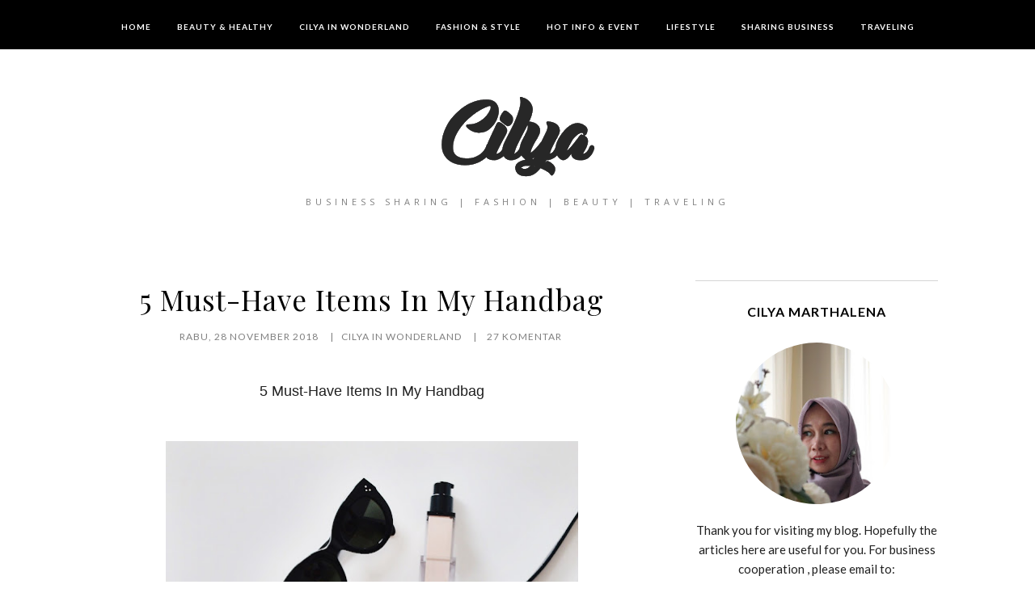

--- FILE ---
content_type: text/html; charset=UTF-8
request_url: https://www.cilyainwonderland.id/2018/11/5-must-have-items-in-my-handbag.html
body_size: 59157
content:
<!DOCTYPE html>
<html class='v2' dir='ltr' xmlns='http://www.w3.org/1999/xhtml' xmlns:b='http://www.google.com/2005/gml/b' xmlns:data='http://www.google.com/2005/gml/data' xmlns:expr='http://www.google.com/2005/gml/expr'>
<head>
<script async='async' crossorigin='anonymous' src='https://pagead2.googlesyndication.com/pagead/js/adsbygoogle.js?client=ca-pub-2407856430242889'></script>
<style type='text/css'>@font-face{font-family:'Lato';font-style:normal;font-weight:400;font-display:swap;src:url(//fonts.gstatic.com/s/lato/v25/S6uyw4BMUTPHjxAwXiWtFCfQ7A.woff2)format('woff2');unicode-range:U+0100-02BA,U+02BD-02C5,U+02C7-02CC,U+02CE-02D7,U+02DD-02FF,U+0304,U+0308,U+0329,U+1D00-1DBF,U+1E00-1E9F,U+1EF2-1EFF,U+2020,U+20A0-20AB,U+20AD-20C0,U+2113,U+2C60-2C7F,U+A720-A7FF;}@font-face{font-family:'Lato';font-style:normal;font-weight:400;font-display:swap;src:url(//fonts.gstatic.com/s/lato/v25/S6uyw4BMUTPHjx4wXiWtFCc.woff2)format('woff2');unicode-range:U+0000-00FF,U+0131,U+0152-0153,U+02BB-02BC,U+02C6,U+02DA,U+02DC,U+0304,U+0308,U+0329,U+2000-206F,U+20AC,U+2122,U+2191,U+2193,U+2212,U+2215,U+FEFF,U+FFFD;}@font-face{font-family:'Lato';font-style:normal;font-weight:700;font-display:swap;src:url(//fonts.gstatic.com/s/lato/v25/S6u9w4BMUTPHh6UVSwaPGQ3q5d0N7w.woff2)format('woff2');unicode-range:U+0100-02BA,U+02BD-02C5,U+02C7-02CC,U+02CE-02D7,U+02DD-02FF,U+0304,U+0308,U+0329,U+1D00-1DBF,U+1E00-1E9F,U+1EF2-1EFF,U+2020,U+20A0-20AB,U+20AD-20C0,U+2113,U+2C60-2C7F,U+A720-A7FF;}@font-face{font-family:'Lato';font-style:normal;font-weight:700;font-display:swap;src:url(//fonts.gstatic.com/s/lato/v25/S6u9w4BMUTPHh6UVSwiPGQ3q5d0.woff2)format('woff2');unicode-range:U+0000-00FF,U+0131,U+0152-0153,U+02BB-02BC,U+02C6,U+02DA,U+02DC,U+0304,U+0308,U+0329,U+2000-206F,U+20AC,U+2122,U+2191,U+2193,U+2212,U+2215,U+FEFF,U+FFFD;}@font-face{font-family:'Lora';font-style:normal;font-weight:400;font-display:swap;src:url(//fonts.gstatic.com/s/lora/v37/0QI6MX1D_JOuGQbT0gvTJPa787weuxJMkq18ndeYxZ2JTg.woff2)format('woff2');unicode-range:U+0460-052F,U+1C80-1C8A,U+20B4,U+2DE0-2DFF,U+A640-A69F,U+FE2E-FE2F;}@font-face{font-family:'Lora';font-style:normal;font-weight:400;font-display:swap;src:url(//fonts.gstatic.com/s/lora/v37/0QI6MX1D_JOuGQbT0gvTJPa787weuxJFkq18ndeYxZ2JTg.woff2)format('woff2');unicode-range:U+0301,U+0400-045F,U+0490-0491,U+04B0-04B1,U+2116;}@font-face{font-family:'Lora';font-style:normal;font-weight:400;font-display:swap;src:url(//fonts.gstatic.com/s/lora/v37/0QI6MX1D_JOuGQbT0gvTJPa787weuxI9kq18ndeYxZ2JTg.woff2)format('woff2');unicode-range:U+0302-0303,U+0305,U+0307-0308,U+0310,U+0312,U+0315,U+031A,U+0326-0327,U+032C,U+032F-0330,U+0332-0333,U+0338,U+033A,U+0346,U+034D,U+0391-03A1,U+03A3-03A9,U+03B1-03C9,U+03D1,U+03D5-03D6,U+03F0-03F1,U+03F4-03F5,U+2016-2017,U+2034-2038,U+203C,U+2040,U+2043,U+2047,U+2050,U+2057,U+205F,U+2070-2071,U+2074-208E,U+2090-209C,U+20D0-20DC,U+20E1,U+20E5-20EF,U+2100-2112,U+2114-2115,U+2117-2121,U+2123-214F,U+2190,U+2192,U+2194-21AE,U+21B0-21E5,U+21F1-21F2,U+21F4-2211,U+2213-2214,U+2216-22FF,U+2308-230B,U+2310,U+2319,U+231C-2321,U+2336-237A,U+237C,U+2395,U+239B-23B7,U+23D0,U+23DC-23E1,U+2474-2475,U+25AF,U+25B3,U+25B7,U+25BD,U+25C1,U+25CA,U+25CC,U+25FB,U+266D-266F,U+27C0-27FF,U+2900-2AFF,U+2B0E-2B11,U+2B30-2B4C,U+2BFE,U+3030,U+FF5B,U+FF5D,U+1D400-1D7FF,U+1EE00-1EEFF;}@font-face{font-family:'Lora';font-style:normal;font-weight:400;font-display:swap;src:url(//fonts.gstatic.com/s/lora/v37/0QI6MX1D_JOuGQbT0gvTJPa787weuxIvkq18ndeYxZ2JTg.woff2)format('woff2');unicode-range:U+0001-000C,U+000E-001F,U+007F-009F,U+20DD-20E0,U+20E2-20E4,U+2150-218F,U+2190,U+2192,U+2194-2199,U+21AF,U+21E6-21F0,U+21F3,U+2218-2219,U+2299,U+22C4-22C6,U+2300-243F,U+2440-244A,U+2460-24FF,U+25A0-27BF,U+2800-28FF,U+2921-2922,U+2981,U+29BF,U+29EB,U+2B00-2BFF,U+4DC0-4DFF,U+FFF9-FFFB,U+10140-1018E,U+10190-1019C,U+101A0,U+101D0-101FD,U+102E0-102FB,U+10E60-10E7E,U+1D2C0-1D2D3,U+1D2E0-1D37F,U+1F000-1F0FF,U+1F100-1F1AD,U+1F1E6-1F1FF,U+1F30D-1F30F,U+1F315,U+1F31C,U+1F31E,U+1F320-1F32C,U+1F336,U+1F378,U+1F37D,U+1F382,U+1F393-1F39F,U+1F3A7-1F3A8,U+1F3AC-1F3AF,U+1F3C2,U+1F3C4-1F3C6,U+1F3CA-1F3CE,U+1F3D4-1F3E0,U+1F3ED,U+1F3F1-1F3F3,U+1F3F5-1F3F7,U+1F408,U+1F415,U+1F41F,U+1F426,U+1F43F,U+1F441-1F442,U+1F444,U+1F446-1F449,U+1F44C-1F44E,U+1F453,U+1F46A,U+1F47D,U+1F4A3,U+1F4B0,U+1F4B3,U+1F4B9,U+1F4BB,U+1F4BF,U+1F4C8-1F4CB,U+1F4D6,U+1F4DA,U+1F4DF,U+1F4E3-1F4E6,U+1F4EA-1F4ED,U+1F4F7,U+1F4F9-1F4FB,U+1F4FD-1F4FE,U+1F503,U+1F507-1F50B,U+1F50D,U+1F512-1F513,U+1F53E-1F54A,U+1F54F-1F5FA,U+1F610,U+1F650-1F67F,U+1F687,U+1F68D,U+1F691,U+1F694,U+1F698,U+1F6AD,U+1F6B2,U+1F6B9-1F6BA,U+1F6BC,U+1F6C6-1F6CF,U+1F6D3-1F6D7,U+1F6E0-1F6EA,U+1F6F0-1F6F3,U+1F6F7-1F6FC,U+1F700-1F7FF,U+1F800-1F80B,U+1F810-1F847,U+1F850-1F859,U+1F860-1F887,U+1F890-1F8AD,U+1F8B0-1F8BB,U+1F8C0-1F8C1,U+1F900-1F90B,U+1F93B,U+1F946,U+1F984,U+1F996,U+1F9E9,U+1FA00-1FA6F,U+1FA70-1FA7C,U+1FA80-1FA89,U+1FA8F-1FAC6,U+1FACE-1FADC,U+1FADF-1FAE9,U+1FAF0-1FAF8,U+1FB00-1FBFF;}@font-face{font-family:'Lora';font-style:normal;font-weight:400;font-display:swap;src:url(//fonts.gstatic.com/s/lora/v37/0QI6MX1D_JOuGQbT0gvTJPa787weuxJOkq18ndeYxZ2JTg.woff2)format('woff2');unicode-range:U+0102-0103,U+0110-0111,U+0128-0129,U+0168-0169,U+01A0-01A1,U+01AF-01B0,U+0300-0301,U+0303-0304,U+0308-0309,U+0323,U+0329,U+1EA0-1EF9,U+20AB;}@font-face{font-family:'Lora';font-style:normal;font-weight:400;font-display:swap;src:url(//fonts.gstatic.com/s/lora/v37/0QI6MX1D_JOuGQbT0gvTJPa787weuxJPkq18ndeYxZ2JTg.woff2)format('woff2');unicode-range:U+0100-02BA,U+02BD-02C5,U+02C7-02CC,U+02CE-02D7,U+02DD-02FF,U+0304,U+0308,U+0329,U+1D00-1DBF,U+1E00-1E9F,U+1EF2-1EFF,U+2020,U+20A0-20AB,U+20AD-20C0,U+2113,U+2C60-2C7F,U+A720-A7FF;}@font-face{font-family:'Lora';font-style:normal;font-weight:400;font-display:swap;src:url(//fonts.gstatic.com/s/lora/v37/0QI6MX1D_JOuGQbT0gvTJPa787weuxJBkq18ndeYxZ0.woff2)format('woff2');unicode-range:U+0000-00FF,U+0131,U+0152-0153,U+02BB-02BC,U+02C6,U+02DA,U+02DC,U+0304,U+0308,U+0329,U+2000-206F,U+20AC,U+2122,U+2191,U+2193,U+2212,U+2215,U+FEFF,U+FFFD;}@font-face{font-family:'Open Sans';font-style:normal;font-weight:400;font-stretch:100%;font-display:swap;src:url(//fonts.gstatic.com/s/opensans/v44/memvYaGs126MiZpBA-UvWbX2vVnXBbObj2OVTSKmu0SC55K5gw.woff2)format('woff2');unicode-range:U+0460-052F,U+1C80-1C8A,U+20B4,U+2DE0-2DFF,U+A640-A69F,U+FE2E-FE2F;}@font-face{font-family:'Open Sans';font-style:normal;font-weight:400;font-stretch:100%;font-display:swap;src:url(//fonts.gstatic.com/s/opensans/v44/memvYaGs126MiZpBA-UvWbX2vVnXBbObj2OVTSumu0SC55K5gw.woff2)format('woff2');unicode-range:U+0301,U+0400-045F,U+0490-0491,U+04B0-04B1,U+2116;}@font-face{font-family:'Open Sans';font-style:normal;font-weight:400;font-stretch:100%;font-display:swap;src:url(//fonts.gstatic.com/s/opensans/v44/memvYaGs126MiZpBA-UvWbX2vVnXBbObj2OVTSOmu0SC55K5gw.woff2)format('woff2');unicode-range:U+1F00-1FFF;}@font-face{font-family:'Open Sans';font-style:normal;font-weight:400;font-stretch:100%;font-display:swap;src:url(//fonts.gstatic.com/s/opensans/v44/memvYaGs126MiZpBA-UvWbX2vVnXBbObj2OVTSymu0SC55K5gw.woff2)format('woff2');unicode-range:U+0370-0377,U+037A-037F,U+0384-038A,U+038C,U+038E-03A1,U+03A3-03FF;}@font-face{font-family:'Open Sans';font-style:normal;font-weight:400;font-stretch:100%;font-display:swap;src:url(//fonts.gstatic.com/s/opensans/v44/memvYaGs126MiZpBA-UvWbX2vVnXBbObj2OVTS2mu0SC55K5gw.woff2)format('woff2');unicode-range:U+0307-0308,U+0590-05FF,U+200C-2010,U+20AA,U+25CC,U+FB1D-FB4F;}@font-face{font-family:'Open Sans';font-style:normal;font-weight:400;font-stretch:100%;font-display:swap;src:url(//fonts.gstatic.com/s/opensans/v44/memvYaGs126MiZpBA-UvWbX2vVnXBbObj2OVTVOmu0SC55K5gw.woff2)format('woff2');unicode-range:U+0302-0303,U+0305,U+0307-0308,U+0310,U+0312,U+0315,U+031A,U+0326-0327,U+032C,U+032F-0330,U+0332-0333,U+0338,U+033A,U+0346,U+034D,U+0391-03A1,U+03A3-03A9,U+03B1-03C9,U+03D1,U+03D5-03D6,U+03F0-03F1,U+03F4-03F5,U+2016-2017,U+2034-2038,U+203C,U+2040,U+2043,U+2047,U+2050,U+2057,U+205F,U+2070-2071,U+2074-208E,U+2090-209C,U+20D0-20DC,U+20E1,U+20E5-20EF,U+2100-2112,U+2114-2115,U+2117-2121,U+2123-214F,U+2190,U+2192,U+2194-21AE,U+21B0-21E5,U+21F1-21F2,U+21F4-2211,U+2213-2214,U+2216-22FF,U+2308-230B,U+2310,U+2319,U+231C-2321,U+2336-237A,U+237C,U+2395,U+239B-23B7,U+23D0,U+23DC-23E1,U+2474-2475,U+25AF,U+25B3,U+25B7,U+25BD,U+25C1,U+25CA,U+25CC,U+25FB,U+266D-266F,U+27C0-27FF,U+2900-2AFF,U+2B0E-2B11,U+2B30-2B4C,U+2BFE,U+3030,U+FF5B,U+FF5D,U+1D400-1D7FF,U+1EE00-1EEFF;}@font-face{font-family:'Open Sans';font-style:normal;font-weight:400;font-stretch:100%;font-display:swap;src:url(//fonts.gstatic.com/s/opensans/v44/memvYaGs126MiZpBA-UvWbX2vVnXBbObj2OVTUGmu0SC55K5gw.woff2)format('woff2');unicode-range:U+0001-000C,U+000E-001F,U+007F-009F,U+20DD-20E0,U+20E2-20E4,U+2150-218F,U+2190,U+2192,U+2194-2199,U+21AF,U+21E6-21F0,U+21F3,U+2218-2219,U+2299,U+22C4-22C6,U+2300-243F,U+2440-244A,U+2460-24FF,U+25A0-27BF,U+2800-28FF,U+2921-2922,U+2981,U+29BF,U+29EB,U+2B00-2BFF,U+4DC0-4DFF,U+FFF9-FFFB,U+10140-1018E,U+10190-1019C,U+101A0,U+101D0-101FD,U+102E0-102FB,U+10E60-10E7E,U+1D2C0-1D2D3,U+1D2E0-1D37F,U+1F000-1F0FF,U+1F100-1F1AD,U+1F1E6-1F1FF,U+1F30D-1F30F,U+1F315,U+1F31C,U+1F31E,U+1F320-1F32C,U+1F336,U+1F378,U+1F37D,U+1F382,U+1F393-1F39F,U+1F3A7-1F3A8,U+1F3AC-1F3AF,U+1F3C2,U+1F3C4-1F3C6,U+1F3CA-1F3CE,U+1F3D4-1F3E0,U+1F3ED,U+1F3F1-1F3F3,U+1F3F5-1F3F7,U+1F408,U+1F415,U+1F41F,U+1F426,U+1F43F,U+1F441-1F442,U+1F444,U+1F446-1F449,U+1F44C-1F44E,U+1F453,U+1F46A,U+1F47D,U+1F4A3,U+1F4B0,U+1F4B3,U+1F4B9,U+1F4BB,U+1F4BF,U+1F4C8-1F4CB,U+1F4D6,U+1F4DA,U+1F4DF,U+1F4E3-1F4E6,U+1F4EA-1F4ED,U+1F4F7,U+1F4F9-1F4FB,U+1F4FD-1F4FE,U+1F503,U+1F507-1F50B,U+1F50D,U+1F512-1F513,U+1F53E-1F54A,U+1F54F-1F5FA,U+1F610,U+1F650-1F67F,U+1F687,U+1F68D,U+1F691,U+1F694,U+1F698,U+1F6AD,U+1F6B2,U+1F6B9-1F6BA,U+1F6BC,U+1F6C6-1F6CF,U+1F6D3-1F6D7,U+1F6E0-1F6EA,U+1F6F0-1F6F3,U+1F6F7-1F6FC,U+1F700-1F7FF,U+1F800-1F80B,U+1F810-1F847,U+1F850-1F859,U+1F860-1F887,U+1F890-1F8AD,U+1F8B0-1F8BB,U+1F8C0-1F8C1,U+1F900-1F90B,U+1F93B,U+1F946,U+1F984,U+1F996,U+1F9E9,U+1FA00-1FA6F,U+1FA70-1FA7C,U+1FA80-1FA89,U+1FA8F-1FAC6,U+1FACE-1FADC,U+1FADF-1FAE9,U+1FAF0-1FAF8,U+1FB00-1FBFF;}@font-face{font-family:'Open Sans';font-style:normal;font-weight:400;font-stretch:100%;font-display:swap;src:url(//fonts.gstatic.com/s/opensans/v44/memvYaGs126MiZpBA-UvWbX2vVnXBbObj2OVTSCmu0SC55K5gw.woff2)format('woff2');unicode-range:U+0102-0103,U+0110-0111,U+0128-0129,U+0168-0169,U+01A0-01A1,U+01AF-01B0,U+0300-0301,U+0303-0304,U+0308-0309,U+0323,U+0329,U+1EA0-1EF9,U+20AB;}@font-face{font-family:'Open Sans';font-style:normal;font-weight:400;font-stretch:100%;font-display:swap;src:url(//fonts.gstatic.com/s/opensans/v44/memvYaGs126MiZpBA-UvWbX2vVnXBbObj2OVTSGmu0SC55K5gw.woff2)format('woff2');unicode-range:U+0100-02BA,U+02BD-02C5,U+02C7-02CC,U+02CE-02D7,U+02DD-02FF,U+0304,U+0308,U+0329,U+1D00-1DBF,U+1E00-1E9F,U+1EF2-1EFF,U+2020,U+20A0-20AB,U+20AD-20C0,U+2113,U+2C60-2C7F,U+A720-A7FF;}@font-face{font-family:'Open Sans';font-style:normal;font-weight:400;font-stretch:100%;font-display:swap;src:url(//fonts.gstatic.com/s/opensans/v44/memvYaGs126MiZpBA-UvWbX2vVnXBbObj2OVTS-mu0SC55I.woff2)format('woff2');unicode-range:U+0000-00FF,U+0131,U+0152-0153,U+02BB-02BC,U+02C6,U+02DA,U+02DC,U+0304,U+0308,U+0329,U+2000-206F,U+20AC,U+2122,U+2191,U+2193,U+2212,U+2215,U+FEFF,U+FFFD;}@font-face{font-family:'Open Sans';font-style:normal;font-weight:700;font-stretch:100%;font-display:swap;src:url(//fonts.gstatic.com/s/opensans/v44/memvYaGs126MiZpBA-UvWbX2vVnXBbObj2OVTSKmu0SC55K5gw.woff2)format('woff2');unicode-range:U+0460-052F,U+1C80-1C8A,U+20B4,U+2DE0-2DFF,U+A640-A69F,U+FE2E-FE2F;}@font-face{font-family:'Open Sans';font-style:normal;font-weight:700;font-stretch:100%;font-display:swap;src:url(//fonts.gstatic.com/s/opensans/v44/memvYaGs126MiZpBA-UvWbX2vVnXBbObj2OVTSumu0SC55K5gw.woff2)format('woff2');unicode-range:U+0301,U+0400-045F,U+0490-0491,U+04B0-04B1,U+2116;}@font-face{font-family:'Open Sans';font-style:normal;font-weight:700;font-stretch:100%;font-display:swap;src:url(//fonts.gstatic.com/s/opensans/v44/memvYaGs126MiZpBA-UvWbX2vVnXBbObj2OVTSOmu0SC55K5gw.woff2)format('woff2');unicode-range:U+1F00-1FFF;}@font-face{font-family:'Open Sans';font-style:normal;font-weight:700;font-stretch:100%;font-display:swap;src:url(//fonts.gstatic.com/s/opensans/v44/memvYaGs126MiZpBA-UvWbX2vVnXBbObj2OVTSymu0SC55K5gw.woff2)format('woff2');unicode-range:U+0370-0377,U+037A-037F,U+0384-038A,U+038C,U+038E-03A1,U+03A3-03FF;}@font-face{font-family:'Open Sans';font-style:normal;font-weight:700;font-stretch:100%;font-display:swap;src:url(//fonts.gstatic.com/s/opensans/v44/memvYaGs126MiZpBA-UvWbX2vVnXBbObj2OVTS2mu0SC55K5gw.woff2)format('woff2');unicode-range:U+0307-0308,U+0590-05FF,U+200C-2010,U+20AA,U+25CC,U+FB1D-FB4F;}@font-face{font-family:'Open Sans';font-style:normal;font-weight:700;font-stretch:100%;font-display:swap;src:url(//fonts.gstatic.com/s/opensans/v44/memvYaGs126MiZpBA-UvWbX2vVnXBbObj2OVTVOmu0SC55K5gw.woff2)format('woff2');unicode-range:U+0302-0303,U+0305,U+0307-0308,U+0310,U+0312,U+0315,U+031A,U+0326-0327,U+032C,U+032F-0330,U+0332-0333,U+0338,U+033A,U+0346,U+034D,U+0391-03A1,U+03A3-03A9,U+03B1-03C9,U+03D1,U+03D5-03D6,U+03F0-03F1,U+03F4-03F5,U+2016-2017,U+2034-2038,U+203C,U+2040,U+2043,U+2047,U+2050,U+2057,U+205F,U+2070-2071,U+2074-208E,U+2090-209C,U+20D0-20DC,U+20E1,U+20E5-20EF,U+2100-2112,U+2114-2115,U+2117-2121,U+2123-214F,U+2190,U+2192,U+2194-21AE,U+21B0-21E5,U+21F1-21F2,U+21F4-2211,U+2213-2214,U+2216-22FF,U+2308-230B,U+2310,U+2319,U+231C-2321,U+2336-237A,U+237C,U+2395,U+239B-23B7,U+23D0,U+23DC-23E1,U+2474-2475,U+25AF,U+25B3,U+25B7,U+25BD,U+25C1,U+25CA,U+25CC,U+25FB,U+266D-266F,U+27C0-27FF,U+2900-2AFF,U+2B0E-2B11,U+2B30-2B4C,U+2BFE,U+3030,U+FF5B,U+FF5D,U+1D400-1D7FF,U+1EE00-1EEFF;}@font-face{font-family:'Open Sans';font-style:normal;font-weight:700;font-stretch:100%;font-display:swap;src:url(//fonts.gstatic.com/s/opensans/v44/memvYaGs126MiZpBA-UvWbX2vVnXBbObj2OVTUGmu0SC55K5gw.woff2)format('woff2');unicode-range:U+0001-000C,U+000E-001F,U+007F-009F,U+20DD-20E0,U+20E2-20E4,U+2150-218F,U+2190,U+2192,U+2194-2199,U+21AF,U+21E6-21F0,U+21F3,U+2218-2219,U+2299,U+22C4-22C6,U+2300-243F,U+2440-244A,U+2460-24FF,U+25A0-27BF,U+2800-28FF,U+2921-2922,U+2981,U+29BF,U+29EB,U+2B00-2BFF,U+4DC0-4DFF,U+FFF9-FFFB,U+10140-1018E,U+10190-1019C,U+101A0,U+101D0-101FD,U+102E0-102FB,U+10E60-10E7E,U+1D2C0-1D2D3,U+1D2E0-1D37F,U+1F000-1F0FF,U+1F100-1F1AD,U+1F1E6-1F1FF,U+1F30D-1F30F,U+1F315,U+1F31C,U+1F31E,U+1F320-1F32C,U+1F336,U+1F378,U+1F37D,U+1F382,U+1F393-1F39F,U+1F3A7-1F3A8,U+1F3AC-1F3AF,U+1F3C2,U+1F3C4-1F3C6,U+1F3CA-1F3CE,U+1F3D4-1F3E0,U+1F3ED,U+1F3F1-1F3F3,U+1F3F5-1F3F7,U+1F408,U+1F415,U+1F41F,U+1F426,U+1F43F,U+1F441-1F442,U+1F444,U+1F446-1F449,U+1F44C-1F44E,U+1F453,U+1F46A,U+1F47D,U+1F4A3,U+1F4B0,U+1F4B3,U+1F4B9,U+1F4BB,U+1F4BF,U+1F4C8-1F4CB,U+1F4D6,U+1F4DA,U+1F4DF,U+1F4E3-1F4E6,U+1F4EA-1F4ED,U+1F4F7,U+1F4F9-1F4FB,U+1F4FD-1F4FE,U+1F503,U+1F507-1F50B,U+1F50D,U+1F512-1F513,U+1F53E-1F54A,U+1F54F-1F5FA,U+1F610,U+1F650-1F67F,U+1F687,U+1F68D,U+1F691,U+1F694,U+1F698,U+1F6AD,U+1F6B2,U+1F6B9-1F6BA,U+1F6BC,U+1F6C6-1F6CF,U+1F6D3-1F6D7,U+1F6E0-1F6EA,U+1F6F0-1F6F3,U+1F6F7-1F6FC,U+1F700-1F7FF,U+1F800-1F80B,U+1F810-1F847,U+1F850-1F859,U+1F860-1F887,U+1F890-1F8AD,U+1F8B0-1F8BB,U+1F8C0-1F8C1,U+1F900-1F90B,U+1F93B,U+1F946,U+1F984,U+1F996,U+1F9E9,U+1FA00-1FA6F,U+1FA70-1FA7C,U+1FA80-1FA89,U+1FA8F-1FAC6,U+1FACE-1FADC,U+1FADF-1FAE9,U+1FAF0-1FAF8,U+1FB00-1FBFF;}@font-face{font-family:'Open Sans';font-style:normal;font-weight:700;font-stretch:100%;font-display:swap;src:url(//fonts.gstatic.com/s/opensans/v44/memvYaGs126MiZpBA-UvWbX2vVnXBbObj2OVTSCmu0SC55K5gw.woff2)format('woff2');unicode-range:U+0102-0103,U+0110-0111,U+0128-0129,U+0168-0169,U+01A0-01A1,U+01AF-01B0,U+0300-0301,U+0303-0304,U+0308-0309,U+0323,U+0329,U+1EA0-1EF9,U+20AB;}@font-face{font-family:'Open Sans';font-style:normal;font-weight:700;font-stretch:100%;font-display:swap;src:url(//fonts.gstatic.com/s/opensans/v44/memvYaGs126MiZpBA-UvWbX2vVnXBbObj2OVTSGmu0SC55K5gw.woff2)format('woff2');unicode-range:U+0100-02BA,U+02BD-02C5,U+02C7-02CC,U+02CE-02D7,U+02DD-02FF,U+0304,U+0308,U+0329,U+1D00-1DBF,U+1E00-1E9F,U+1EF2-1EFF,U+2020,U+20A0-20AB,U+20AD-20C0,U+2113,U+2C60-2C7F,U+A720-A7FF;}@font-face{font-family:'Open Sans';font-style:normal;font-weight:700;font-stretch:100%;font-display:swap;src:url(//fonts.gstatic.com/s/opensans/v44/memvYaGs126MiZpBA-UvWbX2vVnXBbObj2OVTS-mu0SC55I.woff2)format('woff2');unicode-range:U+0000-00FF,U+0131,U+0152-0153,U+02BB-02BC,U+02C6,U+02DA,U+02DC,U+0304,U+0308,U+0329,U+2000-206F,U+20AC,U+2122,U+2191,U+2193,U+2212,U+2215,U+FEFF,U+FFFD;}@font-face{font-family:'Playfair Display';font-style:normal;font-weight:400;font-display:swap;src:url(//fonts.gstatic.com/s/playfairdisplay/v40/nuFvD-vYSZviVYUb_rj3ij__anPXJzDwcbmjWBN2PKdFvXDTbtPK-F2qC0usEw.woff2)format('woff2');unicode-range:U+0301,U+0400-045F,U+0490-0491,U+04B0-04B1,U+2116;}@font-face{font-family:'Playfair Display';font-style:normal;font-weight:400;font-display:swap;src:url(//fonts.gstatic.com/s/playfairdisplay/v40/nuFvD-vYSZviVYUb_rj3ij__anPXJzDwcbmjWBN2PKdFvXDYbtPK-F2qC0usEw.woff2)format('woff2');unicode-range:U+0102-0103,U+0110-0111,U+0128-0129,U+0168-0169,U+01A0-01A1,U+01AF-01B0,U+0300-0301,U+0303-0304,U+0308-0309,U+0323,U+0329,U+1EA0-1EF9,U+20AB;}@font-face{font-family:'Playfair Display';font-style:normal;font-weight:400;font-display:swap;src:url(//fonts.gstatic.com/s/playfairdisplay/v40/nuFvD-vYSZviVYUb_rj3ij__anPXJzDwcbmjWBN2PKdFvXDZbtPK-F2qC0usEw.woff2)format('woff2');unicode-range:U+0100-02BA,U+02BD-02C5,U+02C7-02CC,U+02CE-02D7,U+02DD-02FF,U+0304,U+0308,U+0329,U+1D00-1DBF,U+1E00-1E9F,U+1EF2-1EFF,U+2020,U+20A0-20AB,U+20AD-20C0,U+2113,U+2C60-2C7F,U+A720-A7FF;}@font-face{font-family:'Playfair Display';font-style:normal;font-weight:400;font-display:swap;src:url(//fonts.gstatic.com/s/playfairdisplay/v40/nuFvD-vYSZviVYUb_rj3ij__anPXJzDwcbmjWBN2PKdFvXDXbtPK-F2qC0s.woff2)format('woff2');unicode-range:U+0000-00FF,U+0131,U+0152-0153,U+02BB-02BC,U+02C6,U+02DA,U+02DC,U+0304,U+0308,U+0329,U+2000-206F,U+20AC,U+2122,U+2191,U+2193,U+2212,U+2215,U+FEFF,U+FFFD;}</style>
<style type='text/css'>
/* BLOGGER DEFAULT
=========================== */
.content-outer,.header-outer,.tabs-outer,.main-outer,.main-inner,.footer-outer,.post,.comments,.widget,.date-header,.inline-ad{position:relative;min-height:0;_position:static;_height:1%}.footer-outer{margin-bottom:-1px}.content-inner{padding:10px}.tabs-inner{padding:0 15px}.main-inner{padding:30px 0}.main-inner .column-center-inner,.main-inner .column-left-inner,.main-inner .column-right-inner{padding:0 15px}.footer-inner{padding:30px 15px}.section{margin:0 15px}.widget{margin:30px 0;_margin:0 0 10px}.section:first-child .widget:first-child{margin-top:0}.section:first-child #uds-searchControl+.widget{margin-top:0}.section:last-child .widget:last-child{margin-bottom:0}.tabs:first-child .widget{margin-bottom:0}body .navbar{height:30px;padding:0;margin:0}body .navbar .Navbar{position:absolute;z-index:10;left:0;width:100%;margin:0;padding:0;background:none;border:none}.header-inner .section{margin:0}.header-inner .widget{margin-left:30px;margin-right:30px}.header-inner .Header{margin:0}.header-inner .Header #header-inner{overflow:hidden}.header-inner .Header .titlewrapper{padding:22px 30px 0}.header-inner .Header .descriptionwrapper{padding:0 30px;margin-bottom:25px}.Header h1{margin-bottom:10px}.Header .description{margin:.5em 0 10px;padding:0 2px}a img{border:none;position:relative}h1,h2,h3,h4{margin:0;position:relative}h1 a:hover{text-decoration:none}h3 a:hover{text-decoration:none}.tabs .widget h2{display:none}.tabs .widget ul,.tabs .widget ul{margin:0;padding:0;overflow:hidden;list-style:none}.tabs .widget li,.tabs .widget li{margin:0;padding:0;float:left}.tabs .widget li a:hover{text-decoration:none}.widget{line-height:1.4}.widget ul{padding:0 0 0 1.25em;margin:0;line-height:1.2}.BlogList ul{padding:0}.BlogList li .blog-content{position:relative}.widget li,.BlogArchive #ArchiveList ul.flat li{padding:.25em 0;margin:0;text-indent:0}.widget .post-body ul{padding:0 2.5em;margin:.5em 0;line-height:1.4}.widget .post-body li{margin-bottom:.25em;padding-top:0;padding-bottom:0}.item-control{display:none}.item-control a,.item-action a{text-decoration:none !important}.widget-item-control{float:right;height:20px;margin-top:-20px;position:relative;z-index:10}.widget-item-control a{opacity:.5}.widget-item-control a:hover{opacity:1}.widget .widget-item-control a img{border:none;padding:none;background:none;-moz-box-shadow:none;-webkit-box-shadow:none;-ie-box-shadow:none;box-shadow:none}.post-body{width:100%;_overflow:hidden}.post-header,.post-footer{line-height:1.6}.post-footer-line>*{margin-right:1em}.post-footer-line>*:last-child{margin-right:0}.post-timestamp{margin-left:-1em}.post-footer-line>*:first-child{margin-left:0}.post .tr-caption-container{position:relative}.inline-ad{margin:2em 0;text-align:center;line-height:0}#comments .comment-author{padding-left:25px}.comment-body{margin:.5em 25px}.comment-footer{margin:.5em 25px 1.5em}.comment-body p{margin:0}#comments .avatar-comment-indent .comment-author{margin-left:-45px;padding-left:45px}.deleted-comment{font-style:italic;opacity:.5}.Profile img{margin:0 .75em .5em 0}.Profile .profile-datablock{margin:0 0 .5em}dt{font-weight:bold}table.section-columns td.first.columns-cell{border-left:none}#layout .header-outer,#layout .tabs-outer,#layout .main-outer,#layout .footer-outer{margin:5px 0}#layout .cap-top,#layout .cap-bottom{display:none}#layout .region-inner{padding:0 10px;margin:0}#layout .main-inner .column-center-inner,#layout .main-inner .column-left-inner,#layout .main-inner .column-right-inner{padding:0 5px}html{height:100%}body{min-height:100%;_height:100%;position:relative}.content{position:relative;word-wrap:break-word}.content-outer,.region-inner{min-height:0;margin:0 auto}.columns{zoom:1}.loading .columns{overflow:hidden}.columns-inner{_height:1%;min-height:0}.column-center-outer,.column-left-outer,.column-right-outer{position:relative;float:left;_display:inline;_overflow:hidden}.column-center-outer{width:100%}.column-left-outer{margin-left:-100%}.fauxcolumns{position:relative;_height:1%}.fauxcolumn-outer{position:absolute;top:0;bottom:0;height:expression(this.parentNode.offsetHeight + 'px');overflow:hidden}.fauxcolumn-outer .fauxborder-left,.fauxcolumn-outer .fauxborder-right,.fauxcolumn-inner{height:100%}.fauxcolumn-left-outer{left:0}.fauxcolumn-right-outer{right:0}.cap-top,.cap-bottom{position:relative;height:0;background-repeat:repeat-x}.cap-top .cap-left,.cap-top .cap-right,.cap-bottom .cap-left,.cap-bottom .cap-right{height:100%;background-repeat:no-repeat}.cap-top,.cap-top .cap-left{background-position:top left}.cap-bottom,.cap-bottom .cap-left{background-position:bottom left}.cap-top .cap-left,.cap-bottom .cap-left{float:left}.cap-top .cap-right{background-position:top right;float:right}.cap-bottom .cap-right{background-position:bottom right;float:right}.fauxborder-left{background-position:top left;background-repeat:repeat-y;position:relative;_height:1%}.fauxborder-right{background-position:top right;background-repeat:repeat-y;position:absolute;right:0;height:100%;_height:expression(this.parentNode.offsetHeight + 'px')}table.section-columns{border:none;table-layout:fixed;width:100%;position:relative}table.columns-2 td.columns-cell{width:50%}table.columns-3 td.columns-cell{width:33.33%}table.columns-4 td.columns-cell{width:25%}table.section-columns td.columns-cell{vertical-align:top}.body-fauxcolumns,.content-fauxcolumns{position:absolute;top:0;left:0;z-index:-1;height:100%;_height:expression(this.parentNode.offsetHeight + 'px');width:100%;overflow:hidden}.body-fauxcolumns .fauxcolumn-outer{width:100%}.content-fauxcolumns .fauxcolumn-outer{position:relative;overflow:visible;height:100%;margin:0 auto}.content-fauxcolumns .fauxcolumn-left{width:100%}section,nav,article,aside,hgroup,header,footer{display:block}time,mark{display:inline}.blog-list-container ul{padding-left:0}.blog-list-container ul li{padding-left:0;list-style:none;list-style-image:none;clear:left}.blog-list-container a{text-decoration:none}.blog-list-container a:hover{text-decoration:underline}.blog-list-container .blog-content{float:left;margin:0 0 5px 5px;text-indent:0;width:85%}.blog-list-container .blog-icon{float:left;margin-top:2px;vertical-align:top;text-indent:0;width:16px}.blog-list-container .item-thumbnail{float:left;margin:2px 5px 5px 0}.blog-list-container .item-time{font-size:95%;font-style:italic;clear:left}.blog-list-title{font-weight:bold}.blog-list-container .show-option{font-size:75%;text-align:right}.contact-form-widget{height:320;margin-left:0;max-width:250px;padding:0;padding-top:0;width:100%}.contact-form-success-message{background:#f9edbe;border:0 solid #f0c36d;bottom:0;box-shadow:0 2px 4px rgba(0,0,0,.2);color:#222;font-size:11px;line-height:19px;margin-left:0;opacity:1;position:static;text-align:center}.contact-form-error-message{background:#f9edbe;border:0 solid #f0c36d;bottom:0;box-shadow:0 2px 4px rgba(0,0,0,.2);color:#666;font-size:11px;font-weight:bold;line-height:19px;margin-left:0;opacity:1;position:static;text-align:center}.contact-form-success-message-with-border{background:#f9edbe;border:1px solid #f0c36d;bottom:0;box-shadow:0 2px 4px rgba(0,0,0,.2);color:#222;font-size:11px;line-height:19px;margin-left:0;opacity:1;position:static;text-align:center}.contact-form-error-message-with-border{background:#f9edbe;border:1px solid #f0c36d;bottom:0;box-shadow:0 2px 4px rgba(0,0,0,.2);color:#666;font-size:11px;font-weight:bold;line-height:19px;margin-left:0;opacity:1;position:static;text-align:center}.contact-form-cross{height:11px;margin:0 5px;vertical-align:-8.5%;width:11px}.contact-form-email,.contact-form-name{background:#fff;background-color:#fff;border:1px solid #d9d9d9;border-top:1px solid #c0c0c0;box-sizing:border-box;color:#333;display:inline-block;font-family:Arial,sans-serif;font-size:13px;height:24px;margin:0;margin-top:5px;padding:0;vertical-align:top}.contact-form-email-message{background:#fff;background-color:#fff;border:1px solid #d9d9d9;border-top:1px solid #c0c0c0;box-sizing:border-box;color:#333;display:inline-block;font-family:Arial,sans-serif;font-size:13px;margin:0;margin-top:5px;padding:0;vertical-align:top}.contact-form-email:hover,.contact-form-name:hover,.contact-form-email-message:hover{border:1px solid #b9b9b9;border-top:1px solid #a0a0a0;box-shadow:inset 0 1px 2px rgba(0,0,0,.1)}.contact-form-email:focus,.contact-form-name:focus,.contact-form-email-message:focus{border:1px solid #4d90fe;box-shadow:inset 0 1px 2px rgba(0,0,0,.3);outline:none}.contact-form-name,.contact-form-email,.contact-form-email-message{max-width:220px;width:100%}.contact-form-button{-webkit-border-radius:2px;-moz-border-radius:2px;-webkit-transition:all .218s;-moz-transition:all .218s;-o-transition:all .218s;-webkit-user-select:none;-moz-user-select:none;background-color:#f5f5f5;background-image:-webkit-gradient(linear,left top,left bottom,from(#f5f5f5),to(#f1f1f1));background-image:-webkit-linear-gradient(top,#f5f5f5,#f1f1f1);background-image:-moz-linear-gradient(top,#f5f5f5,#f1f1f1);background-image:-ms-linear-gradient(top,#f5f5f5,#f1f1f1);background-image:-o-linear-gradient(top,#f5f5f5,#f1f1f1);background-image:linear-gradient(top,#f5f5f5,#f1f1f1);border:1px solid #dcdcdc;border:1px solid rgba(0,0,0,.1);border-radius:2px;color:#444;cursor:default;display:inline-block;filter:progid:DXImageTransform.Microsoft.gradient(startColorStr='#f5f5f5',EndColorStr='#f1f1f1');font-family:"Arial","Helvetica",sans-serif;font-size:11px;font-weight:bold;height:24px;line-height:24px;margin-left:0;min-width:54px;*min-width:70px;padding:0 8px;text-align:center;transition:all .218s}.contact-form-button:hover,.contact-form-button.hover{-moz-box-shadow:0 1px 1px rgba(0,0,0,.1);-moz-transition:all 0;-o-transition:all 0;-webkit-box-shadow:0 1px 1px rgba(0,0,0,.1);-webkit-transition:all 0;background-color:#f8f8f8;background-image:-webkit-gradient(linear,left top,left bottom,from(#f8f8f8),to(#f1f1f1));background-image:-webkit-linear-gradient(top,#f8f8f8,#f1f1f1);background-image:-moz-linear-gradient(top,#f8f8f8,#f1f1f1);background-image:-ms-linear-gradient(top,#f8f8f8,#f1f1f1);background-image:-o-linear-gradient(top,#f8f8f8,#f1f1f1);background-image:linear-gradient(top,#f8f8f8,#f1f1f1);border:1px solid #c6c6c6;box-shadow:0 1px 1px rgba(0,0,0,.1);color:#222;filter:progid:DXImageTransform.Microsoft.gradient(startColorStr='#f8f8f8',EndColorStr='#f1f1f1');transition:all 0}.contact-form-button.focus,.contact-form-button.right.focus,.contact-form-button.mid.focus,.contact-form-button.left.focus{border:1px solid #4d90fe;outline:none;z-index:4 !important}.contact-form-button-submit:focus,.contact-form-button-submit.focus{-moz-box-shadow:inset 0 0 0 1px rgba(255,255,255,.5);-webkit-box-shadow:inset 0 0 0 1px rgba(255,255,255,.5);box-shadow:inset 0 0 0 1px rgba(255,255,255,.5)}.contact-form-button-submit:focus,.contact-form-button-submit.focus{border-color:#404040}.contact-form-button-submit:focus:hover,.contact-form-button-submit.focus:hover{-moz-box-shadow:inset 0 0 0 1px #fff,0 1px 1px rgba(0,0,0,.1);-webkit-box-shadow:inset 0 0 0 1px #fff,0 1px 1px rgba(0,0,0,.1);box-shadow:inset 0 0 0 1px #fff,0 1px 1px rgba(0,0,0,.1)}.contact-form-button-submit{background-color:#666;background-image:-webkit-gradient(linear,left top,left bottom,from(#777),to(#555));background-image:-webkit-linear-gradient(top,#777,#555);background-image:-moz-linear-gradient(top,#777,#555);background-image:-ms-linear-gradient(top,#777,#555);background-image:-o-linear-gradient(top,#777,#555);background-image:linear-gradient(top,#777,#555);border:1px solid #505050;color:#fff;filter:progid:DXImageTransform.Microsoft.gradient(startColorStr='#777777',EndColorStr='#555555')}.contact-form-button-submit:hover{background-color:#555;background-image:-webkit-gradient(linear,left top,left bottom,from(#666),to(#444));background-image:-webkit-linear-gradient(top,#666,#444);background-image:-moz-linear-gradient(top,#666,#444);background-image:-ms-linear-gradient(top,#666,#444);background-image:-o-linear-gradient(top,#666,#444);background-image:linear-gradient(top,#666,#444);border:1px solid #404040;color:#fff;filter:progid:DXImageTransform.Microsoft.gradient(startColorStr='#666666',EndColorStr='#444444')}.contact-form-button-submit:active,.contact-form-button-submit:focus:active,.contact-form-button-submit.focus:active{-webkit-box-shadow:inset 0 1px 2px rgba(0,0,0,.3);-moz-box-shadow:inset 0 1px 2px rgba(0,0,0,.3);box-shadow:inset 0 1px 2px rgba(0,0,0,.3)}.contact-form-button-submit{background-color:#4d90fe;background-image:-webkit-gradient(linear,left top,left bottom,from(#4d90fe),to(#4787ed));background-image:-webkit-linear-gradient(top,#4d90fe,#4787ed);background-image:-moz-linear-gradient(top,#4d90fe,#4787ed);background-image:-ms-linear-gradient(top,#4d90fe,#4787ed);background-image:-o-linear-gradient(top,#4d90fe,#4787ed);background-image:linear-gradient(top,#4d90fe,#4787ed);border-color:#3079ed;filter:progid:DXImageTransform.Microsoft.gradient(startColorStr='#4d90fe',EndColorStr='#4787ed')}.contact-form-button-submit:hover{background-color:#357ae8;background-image:-webkit-gradient(linear,left top,left bottom,from(#4d90fe),to(#357ae8));background-image:-webkit-linear-gradient(top,#4d90fe,#357ae8);background-image:-moz-linear-gradient(top,#4d90fe,#357ae8);background-image:-ms-linear-gradient(top,#4d90fe,#357ae8);background-image:-o-linear-gradient(top,#4d90fe,#357ae8);background-image:linear-gradient(top,#4d90fe,#357ae8);border-color:#2f5bb7;filter:progid:DXImageTransform.Microsoft.gradient(startColorStr='#4d90fe',EndColorStr='#357ae8')}.contact-form-button.disabled,.contact-form-button.disabled:hover,.contact-form-button.disabled:active{background:none;border:1px solid #f3f3f3;border:1px solid rgba(0,0,0,.05);color:#b8b8b8;cursor:default;pointer-events:none}.contact-form-button-submit.disabled,.contact-form-button-submit.disabled:hover,.contact-form-button-submit.disabled:active{-ms-filter:"progid:DXImageTransform.Microsoft.Alpha(Opacity=50)";background-color:#666;border:1px solid #505050;color:#fff;filter:alpha(opacity=50);opacity:.5}.contact-form-button-submit.disabled,.contact-form-button-submit.disabled:hover,.contact-form-button-submit.disabled:active{background-color:#4d90fe;border-color:#3079ed}div.gsc-control{width:100%}.cse-status{color:#676767;font-size:11px;margin:10px;padding:4px}#uds-searchControl{position:relative}#uds-searchClearResults{position:absolute;top:15px;right:-3px;display:none;border-width:1px;border-style:solid;padding:0;height:9px;width:9px}#uds-searchControl .gsc-results{padding:1em 1em 0 1em;margin:0 0 2em;border-width:1px;border-style:solid;width:auto}#uds-searchControl .gsc-resultsHeader{display:none}#uds-searchControl .gsc-tabsArea{float:left;position:relative;top:1px;padding-right:10px}#uds-searchControl .gsc-tabHeader{float:left;line-height:1.7}#uds-searchControl .gsc-tabHeader.gsc-tabhActive{border-width:2px 1px 0 1px;border-style:solid;font-weight:bold}#uds-searchControl .gsc-tabHeader.gsc-tabhInactive{border-width:0;border-style:solid;padding-top:2px}#uds-searchControl .gsc-resultsbox-visible{clear:left}#uds-searchControl .gs-result .gs-title,#uds-searchControl .gsc-results .gsc-trailing-more-results{line-height:1.5em}#uds-searchControl .gs-relativePublishedDate,#uds-searchControl .gs-publishedDate{line-height:1.3em}#uds-searchControl .gs-result a.gs-visibleUrl,#uds-searchControl .gs-result .gs-visibleUrl{line-height:1.3em;font-size:95%}#uds-searchControl .gs-result .gs-snippet{margin:.25em 0;line-height:1.2em}#uds-searchControl .gs-no-results-result .gs-snippet,#uds-searchControl .gs-error-result .gs-snippet{border:none;background-color:transparent;font-style:italic}.Example{}.FollowByEmail .follow-by-email-inner{position:relative}.FollowByEmail .follow-by-email-inner span{display:block;position:relative;margin-right:74px}.FollowByEmail .follow-by-email-inner input{font-family:arial,sans-serif}.FollowByEmail .follow-by-email-inner::-webkit-input-placeholder,.FollowByEmail .follow-by-email-inner input:-moz-placeholder{font-size:13px;font-family:arial,sans-serif;color:#999}.FollowByEmail .follow-by-email-inner .follow-by-email-address{width:100%;height:22px;font-size:13px;border:1px inset}.FollowByEmail .follow-by-email-inner .follow-by-email-submit{width:60px;margin:0;margin-left:8px;border:0;border-radius:2px;-moz-border-radius:2px;background:#000 ;background:rgba(0,0,0,.6);color:#fff;cursor:pointer;font-size:13px;height:26px;z-index:0}.FollowByEmail .widget-item-control{margin-top:5px}a.follower-link{cursor:pointer}a.next-page-link{cursor:pointer}.follower{width:32px;height:32px;float:left;margin:2px}.follower img{width:32px;clip:rect(0,32px,32px,0);position:absolute}div.clear{clear:both}.label-size-1{font-size:80%;filter:alpha(80);opacity:.8}.label-size-2{font-size:90%;filter:alpha(90);opacity:.9}.label-size-3{font-size:100%}.label-size-4{font-size:120%}.label-size-5{font-size:160%}.cloud-label-widget-content{text-align:justify}.label-count{white-space:nowrap}.label-size{line-height:1.2}.quickedit{cursor:pointer}.Navbar iframe{display:block}#navbar-iframe{display:block;height:30px}.crosscol .PageList UL,.footer .PageList UL{list-style:none;margin:0;padding:0}.crosscol .PageList LI,.footer .PageList LI{list-style:none;float:left;padding-right:.75em;margin:.75em;background:none}.crosscol .PageList H2{display:none}.PageList LI A{font-weight:normal}.PageList LI.selected A{font-weight:bold;text-decoration:none}.PlusBadge{}.PlusFollowers{}.PlusOne{}.profile-img{float:left;margin:0 5px 5px}.profile-data{margin:0}.profile-datablock{margin:.5em 0}.profile-name-link{background:no-repeat left top;box-sizing:border-box;display:inline-block;max-width:100%;min-height:20px;padding-left:20px}.profile-textblock{margin:.5em 0}.skip-navigation{background-color:#fff;box-sizing:border-box;color:#000;display:block;height:0;left:0;line-height:50px;overflow:hidden;padding-top:0;position:fixed;text-align:center;top:0;transition:box-shadow .3s,height .3s,padding-top .3s;width:100%;z-index:900}.skip-navigation:focus{box-shadow:0 4px 5px 0 rgba(0,0,0,.14),0 1px 10px 0 rgba(0,0,0,.12),0 2px 4px -1px rgba(0,0,0,.2);height:50px}#main{outline:none}body{overflow-wrap:break-word;word-break:break-word;word-wrap:break-word}.hidden{display:none}.invisible{visibility:hidden}.container:after,.float-container:after{clear:both;content:"";display:table}.clearboth{clear:both}.dim-overlay{background-color:rgba(0,0,0,.54);height:100vh;left:0;position:fixed;top:0;width:100%}#sharing-dim-overlay{background-color:transparent}.main-heading{position:absolute;clip:rect(1px,1px,1px,1px);padding:0;border:0;height:1px;width:1px;overflow:hidden}.loading-spinner-large{animation:mspin-rotate 1568.63ms infinite linear;height:48px;overflow:hidden;position:absolute;width:48px;z-index:200}.loading-spinner-large>div{animation:mspin-revrot 5332ms infinite steps(4)}.loading-spinner-large>div>div{animation:mspin-singlecolor-large-film 1333ms infinite steps(81);background-size:100%;height:48px;width:3888px}.mspin-black-large>div>div,.mspin-grey_54-large>div>div{background-image:url(https://www.blogblog.com/indie/mspin_black_large.svg)}.mspin-white-large>div>div{background-image:url(https://www.blogblog.com/indie/mspin_white_large.svg)}.mspin-grey_54-large{opacity:.54}@keyframes mspin-singlecolor-large-film{from{transform:translateX(0)}to{transform:translateX(-3888px)}}@keyframes mspin-rotate{from{transform:rotate(0)}to{transform:rotate(360deg)}}@keyframes mspin-revrot{from{transform:rotate(0)}to{transform:rotate(-360deg)}}input::-ms-clear{display:none}.blogger-logo,.svg-icon-24.blogger-logo{fill:#ff9800;opacity:1}.widget.Sharing .sharing-button{display:none}.widget.Sharing .sharing-buttons li{padding:0}.widget.Sharing .sharing-buttons li span{display:none}.post-share-buttons{position:relative}.share-buttons .svg-icon-24,.centered-bottom .share-buttons .svg-icon-24{fill:#000}.sharing-open.touch-icon-button:focus .touch-icon,.sharing-open.touch-icon-button:active .touch-icon{background-color:transparent}.share-buttons{background-color:#fff;border-radius:2px;box-shadow:0 2px 2px 0 rgba(0,0,0,.14),0 3px 1px -2px rgba(0,0,0,.2),0 1px 5px 0 rgba(0,0,0,.12);color:#000;list-style:none;margin:0;padding:8px 0;position:absolute;top:-11px;min-width:200px;z-index:101}.share-buttons.hidden{display:none}.sharing-button{background:transparent;border:none;margin:0;outline:none;padding:0;cursor:pointer}.share-buttons li{margin:0;height:48px}.share-buttons li:last-child{margin-bottom:0}.share-buttons li .sharing-platform-button{box-sizing:border-box;cursor:pointer;display:block;height:100%;margin-bottom:0;padding:0 16px;position:relative;width:100%}.share-buttons li .sharing-platform-button:focus,.share-buttons li .sharing-platform-button:hover{background-color:rgba(128,128,128,.1);outline:none}.share-buttons li svg[class^="sharing-"],.share-buttons li svg[class*=" sharing-"]{position:absolute;top:10px}.share-buttons li span.sharing-platform-button,.share-buttons li span.sharing-platform-button{position:relative;top:0}.share-buttons li .platform-sharing-text{display:block;font-size:16px;line-height:48px;white-space:nowrap}.share-buttons li .platform-sharing-text{margin-right:56px}.slideshow-status{color:#676767;font-size:11px;margin:10px;padding:4px}.slideshow-wrapper{display:inline-block;position:relative;width:100%}.slideshow-wrapper:after{content:'';display:block;margin-top:100%}.slideshow-spacer{margin:auto}.slideshow-container{bottom:0;left:0;position:absolute;right:0;top:0}img.gsc-branding-img-noclear{display:inline}.slideshow-container img{display:inline}.Stats .counter-wrapper{display:inline-block;font-size:24px;font-weight:bold;height:30px;line-height:30px;vertical-align:top;direction:ltr}.Stats img{margin-right:10px;vertical-align:top}.Stats .graph-counter-wrapper{color:#fff}.Stats .digit{background:url(https://www.blogger.com/img/widgets/stats-flipper.png) no-repeat left !important;border:1px solid #fff;display:inline-block;height:28px;line-height:28px;margin-left:-1px;position:relative;text-align:center;width:22px}.Stats .blind-plate{border-bottom:1px solid #fff;border-top:1px solid #000;filter:alpha(opacity=65);height:0;left:0;opacity:.65;position:absolute;top:13px;width:22px}.Stats .stage-0{background-position:0 0 !important}.Stats .stage-1{background-position:-22px 0 !important}.Stats .stage-2{background-position:-44px 0 !important}.Stats .stage-3{background-position:-66px 0 !important}#Stats1_content{text-align:center;}.widget.Subscribe{position:static}.widget.Subscribe .widget-content{zoom:1}.subscribe-feed-title{float:left}.subscribe{cursor:pointer;color:#999}.subscribe a{color:#999}.subscribe-wrapper{margin:.5em;padding:0;position:relative;zoom:1}div.subscribe{cursor:pointer;margin:0;padding:0;text-align:left;width:144px}div.subscribe div.top{filter:progid:DXImageTransform.Microsoft.AlphaImageLoader(src='https://resources.blogblog.com/img/widgets/s_top.png',sizingMethod='crop');font-size:1em;padding:4px 0 1px;width:144px}html>body div.subscribe div.top{background:url(https://resources.blogblog.com/img/widgets/s_top.png) top left no-repeat}span.inner{margin:0;padding:0}div.subscribe div.top span.inner{margin:0 5px}.feed-icon{vertical-align:baseline;display:inline}div.subscribe div.bottom{filter:progid:DXImageTransform.Microsoft.AlphaImageLoader(src='https://resources.blogblog.com/img/widgets/s_bottom.png',sizingMethod='crop');font-size:3px;height:3px;line-height:0}.subscribe-wrapper .expanded{position:absolute;top:0;z-index:20}html>body div.subscribe div.bottom{background:url(https://resources.blogblog.com/img/widgets/s_bottom.png) bottom left no-repeat;margin-bottom:0;padding-bottom:0;width:144px}.feed-reader-links{list-style:none;margin:10px 20px;padding:0;position:relative}.subscribe-dropdown-arrow{float:right;margin-right:6px;margin-top:4px}.feed-reader-links{list-style:none;margin:0;padding:0}a.feed-reader-link{display:block;font-weight:normal;margin:.5em;text-decoration:none;z-index:1000}.feed-reader-link img{border:0;display:inline}.Translate a.goog-te-menu-value{text-decoration:none}.Translate .goog-te-menu-value span{color:#000}.Translate .goog-te-gadget a:link.goog-logo-link{font-size:12px;font-weight:bold;color:#444;text-decoration:none}.Translate .goog-te-combo{background-color:#f5f5f5;color:#444;border:1px solid #dcdcdc;padding:6px;font-family:Arial,Helvetica,sans-serif}div.floatingPlayer_ytvb div.playerInnerBox_ytvb .player_ytvb{width:320px;height:260px}.videoBar-status{color:#676767;font-size:11px;margin:10px;padding:4px}.videoBar-container{margin:auto;text-transform:none;font-family:Arial,sans-serif;letter-spacing:normal;word-spacing:normal;clear:both}.wikipedia-search-main-container{max-width:350px}.wikipedia-search-wiki-link{vertical-align:middle;width:8%}.wikipedia-search-input{border:1px solid #d9d9d9;border-top:1px solid #c0c0c0;-webkit-box-sizing:border-box;-moz-box-sizing:border-box;-ms-box-sizing:border-box;box-sizing:border-box;height:28px;padding-left:4px;vertical-align:top;width:60%}.wikipedia-search-input:hover{border:1px solid #b9b9b9;border-top:1px solid #a0a0a0;-webkit-box-shadow:inset 0 1px 2px rgba(0,0,0,.1);-moz-box-shadow:inset 0 1px 2px rgba(0,0,0,.1);-ms-box-shadow:inset 0 1px 2px rgba(0,0,0,.1);box-shadow:inset 0 1px 2px rgba(0,0,0,.1)}.wikipedia-search-input:focus{border:1px solid #4d90fe;-webkit-box-shadow:inset 0 1px 2px rgba(0,0,0,.3);-moz-box-shadow:inset 0 1px 2px rgba(0,0,0,.3);-ms-box-shadow:inset 0 1px 2px rgba(0,0,0,.3);box-shadow:inset 0 1px 2px rgba(0,0,0,.3);outline:none}.wikipedia-search-form{margin:0;overflow:hidden;padding-bottom:0;padding-left:6px}.wikipedia-search-results-header{border-bottom:1px solid #ebebeb;display:none;font-weight:bold;height:19px;padding-top:3px}.wikipedia-search-button{background-color:#4d90fe;background-image:url(https://www.blogger.com/img/anon16-rounded.gif/img/widgets/icon_wikipedia_search.png);background-position:center;background-repeat:no-repeat;border:1px solid #3079ed;-webkit-border-radius:2px;-moz-border-radius:2px;-ms-border-radius:2px;border-radius:2px;color:transparent;font-size:11px;font-weight:bold;height:28px;text-align:center;width:38px}.wikipedia-search-button:hover{background-color:#357ae8;border:1px solid #2f5bb7;color:transparent}.wikipedia-search-button:focus{-webkit-box-shadow:inset 0 0 0 1px #fff;-moz-box-shadow:inset 0 0 0 1px #fff;-ms-box-shadow:inset 0 0 0 1px #fff;box-shadow:inset 0 0 0 1px #fff}.wikipedia-search-results{color:#dd4b39;padding-top:2px}.wikipedia-search-result-link a:link,.wikipedia-search-more a:visited,.wikipedia-search-result-link a:visited{text-decoration:none}.wikipedia-search-more a:hover,.wikipedia-search-result-link a:hover,.wikipedia-search-more a:active,.wikipedia-search-result-link a:active{text-decoration:underline}.wikipedia-search-more a:link{text-decoration:none}.wikipedia-search-main-container{padding-top:5px}.wikipedia-searchtable{position:relative;right:6px}.wikipedia-search-bar{white-space:nowrap}.wikipedia-icon{padding-bottom:5px}.wikipedia-input-box{padding:0 2px}#ArchiveList .toggle{cursor:pointer;font-family:Arial,sans-serif}#ArchiveList .toggle-open{_font-size:1.7em;line-height:.6em}#ArchiveList{text-align:left}#ArchiveList a.post-count-link,#ArchiveList a.post-count-link:link,#ArchiveList a.post-count-link:visited{text-decoration:none}#ArchiveList a.toggle,#ArchiveList a.toggle:link,#ArchiveList a.toggle:visited,#ArchiveList a.toggle:hover{color:inherit;text-decoration:none}.BlogArchive #ArchiveList ul li{background:none;list-style:none;list-style-image:none;list-style-position:outside;border-width:0;padding-left:15px;text-indent:-15px;margin:.25em 0;background-image:none}.BlogArchive #ArchiveList ul ul li{padding-left:1.2em}.BlogArchive #ArchiveList ul{margin:0;padding:0;list-style:none;list-style-image:none;border-width:0}.BlogArchive #ArchiveList ul.posts li{padding-left:1.3em}#ArchiveList .collapsed ul{display:none}.post-footer abbr{border:none}.author-profile{margin:5px 5px 0 0;overflow:hidden}.author-profile img{border:1px solid #efefef;float:left;margin-right:5px}#blog-pager-newer-link{float:left}#blog-pager-older-link{float:right}#blog-pager{text-align:center;overflow:hidden}.backlink-toggle-zippy{padding-right:11px;margin-right:.1em;cursor:pointer;cursor:hand;background:url(https://resources.blogblog.com/img/triangle_ltr.gif) no-repeat left center}.expanded-backlink .backlink-toggle-zippy{background-image:url("https://resources.blogblog.com/img/triangle_open.gif")}.collapsed-backlink .collapseable{display:none}.reactions-label{margin:3px 0 0 0}.reactions-label-cell{line-height:2.3em}.reactions-iframe{background:transparent;height:2.3em;width:100%;border:0}#comment-actions{background:transparent;border:0;padding:0;position:absolute;height:25px}#comments .blogger-comment-icon,.blogger-comment-icon{line-height:16px;background:url(https://www.blogger.com/img/b16-rounded.gif) left no-repeat;padding-left:20px}#comments .openid-comment-icon,.openid-comment-icon{line-height:16px;background:url(https://www.blogger.com/img/openid16-rounded.gif) left no-repeat;padding-left:20px}#comments .anon-comment-icon,.anon-comment-icon{line-height:16px;background:url(https://www.blogger.com/img/anon16-rounded.gif) left no-repeat;padding-left:20px}.comment-form{clear:both;_width:410px}.comment-link{white-space:nowrap}.paging-control-container{float:right;margin:0 6px 0 0;font-size:80%}.unneeded-paging-control{visibility:hidden}#comments-block .avatar-image-container img{-ms-interpolation-mode:bicubic;border:1px solid #ccc;float:right}#comments-block .avatar-image-container.avatar-stock img{border-width:0;padding:1px}#comments-block .avatar-image-container{height:37px;left:-45px;position:absolute;width:37px}#comments-block.avatar-comment-indent{margin-left:45px;position:relative}#comments-block.avatar-comment-indent dd{margin-left:0}iframe.avatar-hovercard-iframe{border:0 none;padding:0;width:25em;height:9.4em;margin:.5em}.comments{clear:both;margin-top:10px;margin-bottom:0}.comments .comments-content{margin-bottom:16px}.comments .comment .comment-actions a{padding-right:5px;padding-top:5px}.comments .comment .comment-actions a:hover{text-decoration:underline}.comments .comments-content .comment-thread ol{list-style-type:none;padding:0;text-align:left}.comments .comments-content .inline-thread{padding:.5em 1em}.comments .comments-content .comment-thread{margin:8px 0}.comments .comments-content .comment-thread:empty{display:none}.comments .comments-content .comment-replies{margin-left:36px;margin-top:1em}.comments .comments-content .comment{margin-bottom:16px;padding-bottom:8px}.comments .comments-content .comment:first-child{padding-top:16px}.comments .comments-content .comment:last-child{border-bottom:0;padding-bottom:0}.comments .comments-content .comment-body{position:relative}.comments .comments-content .user{font-style:normal;font-weight:bold}.comments .comments-content .icon.blog-author{display:inline-block;height:18px;margin:0 0 -4px 6px;width:18px}.comments .comments-content .datetime{margin-left:6px}.comments .comments-content .comment-header,.comments .comments-content .comment-content{margin:0 0 8px}.comments .comments-content .comment-content{text-align:justify}.comments .comments-content .owner-actions{position:absolute;right:0;top:0}.comments .comments-replybox{border:none;height:250px;width:100%}.comments .comment-replybox-single{margin-left:48px;margin-top:5px}.comments .comment-replybox-thread{margin-top:5px}.comments .comments-content .loadmore a{display:block;padding:10px 16px;text-align:center}.comments .thread-toggle{cursor:pointer;display:inline-block}.comments .continue{cursor:pointer}.comments .continue a{display:block;font-weight:bold;padding:.5em}.comments .comments-content .loadmore{cursor:pointer;margin-top:3em;max-height:3em}.comments .comments-content .loadmore.loaded{max-height:0;opacity:0;overflow:hidden}.comments .thread-chrome.thread-collapsed{display:none}.comments .thread-toggle{display:inline-block}.comments .thread-toggle .thread-arrow{display:inline-block;height:6px;margin:.3em;overflow:visible;padding-right:4px;width:7px}.comments .thread-expanded .thread-arrow{background:url("[data-uri]") no-repeat scroll 0 0 transparent}.comments .thread-collapsed .thread-arrow{background:url("[data-uri]") no-repeat scroll 0 0 transparent}.comments .avatar-image-container{float:left;max-height:36px;overflow:hidden;width:36px}.comments .avatar-image-container img{max-width:36px}.comments .comment-block{margin-left:48px;position:relative}@media screen and (max-device-width:480px){.comments .comments-content .comment-replies{margin-left:0}}table.tr-caption-container{padding:4px;margin-bottom:.5em}td.tr-caption{font-size:80%}.icon-action{border-style:none !important;margin:0 0 0 .5em !important;vertical-align:middle}.comment-action-icon{width:13px;height:13px;margin-top:3px}.delete-comment-icon{background:url(https://www.blogger.com/img/icon_delete13.gif) no-repeat left;padding:7px}#comment-popup{position:absolute;visibility:hidden;width:100px;height:20px}@media all{.BLOG_mobile_video_class{display:none}}@media handheld{.BLOG_mobile_video_class{display:inline}.BLOG_video_class{display:none}}.post-share-buttons{display:inline-block;margin-top:.5em;vertical-align:middle}.share-button{width:20px;height:20px;background:url(https://www.blogger.com/img/share_buttons_20_3.png) no-repeat left !important;overflow:hidden;margin-left:-1px;position:relative}.dummy-container,.google-plus-share-container{vertical-align:top;padding-left:.3em}a:hover.share-button{text-decoration:none;z-index:1}.share-button-link-text{display:block;text-indent:-9999px}.sb-email{background-position:0 0 !important}a:hover.sb-email{background-position:0 -20px !important}a:active.sb-email{background-position:0 -40px !important}.sb-blog{background-position:-20px 0 !important}a:hover.sb-blog{background-position:-20px -20px !important}a:active.sb-blog{background-position:-20px -40px !important}.sb-twitter{background-position:-40px 0 !important}a:hover.sb-twitter{background-position:-40px -20px !important}a:active.sb-twitter{background-position:-40px -40px !important}.sb-facebook{background-position:-60px 0 !important}a:hover.sb-facebook{background-position:-60px -20px !important}a:active.sb-facebook{background-position:-60px -40px !important}.sb-buzz{display:none !important}.sb-pinterest{background-position:-100px 0 !important}a:hover.sb-pinterest{background-position:-100px -20px !important}a:active.sb-pinterest{background-position:-100px -40px !important}.sb-google{background:url(https://www.blogger.com/img/plusone/plusonepreview.png) no-repeat;height:20px;vertical-align:top;width:82px}.goog-inline-block{position:relative;display:-moz-inline-box;display:inline-block}* html .goog-inline-block{display:inline}*:first-child+html .goog-inline-block{display:inline}.goog-custom-button{margin:2px;border:0;padding:0;font-family:Arial,sans-serif;color:#000;text-decoration:none;list-style:none;vertical-align:middle;cursor:default;outline:none}.goog-custom-button-outer-box,.goog-custom-button-inner-box{border-style:solid;border-color:transparent;vertical-align:top}.goog-custom-button-checked .goog-custom-button-outer-box,.goog-custom-button-checked .goog-custom-button-inner-box{border-color:#ccc}.goog-custom-button-outer-box{margin:0;border-width:1px 0;padding:0}.goog-custom-button-inner-box{-moz-box-orient:vertical;margin:0 -1px;border-width:0 1px;padding:3px 4px;white-space:nowrap}* html .goog-custom-button-inner-box{left:-1px}* html .goog-custom-button-rtl .goog-custom-button-outer-box{left:-1px}* html .goog-custom-button-rtl .goog-custom-button-inner-box{right:auto}*:first-child+html .goog-custom-button-inner-box{left:-1px}*:first-child+html .goog-custom-button-rtl .goog-custom-button-inner-box{left:1px}::root .goog-custom-button,::root .goog-custom-button-outer-box{line-height:0}::root .goog-custom-button-inner-box{line-height:normal}.goog-custom-button-active,.goog-custom-button-checked{background-color:#faf6bc;background-position:bottom left}.blog-mobile-link{padding:15px}#mobile-share-button{height:18px;padding:1px 10px;text-align:center;vertical-align:top;margin:0}#mobile-share-button a{display:block;height:100%;line-height:18px;width:100%}.mobile-share-panel-outer{background:#444}.mobile-share-panel-inner{background:#fff;border-bottom-left-radius:2px 2px;border-bottom-right-radius:2px 2px;border-radius:3px;-webkit-border-radius:3px;font-family:Arial;font-size:18px;color:#666}.mobile .mobile-share-panel-inner a{display:block;color:#666}.mobile-share-panel-title{background:#f5f5f5;border-bottom:1px solid #eee;border-top-left-radius:2px 2px;border-top-right-radius:2px 2px;height:25px;line-height:25px;padding:10px 10px 10px 20px}.mobile a.mobile-share-panel-button{background:#fff url(https://www.blogger.com/img/mobile_share_icons4.png) no-repeat left !important;border-bottom:1px solid #eee;height:50px;line-height:30px;padding:10px 0 10px 65px;width:100%;-webkit-box-sizing:border-box}.mobile-share-panel-button-close{font-size:26px;float:right;height:25px;line-height:25px;text-align:center;width:25px}.mobile a.mobile-share-panel-button-email{background-position:10px 0 !important}.mobile a.mobile-share-panel-button-facebook{background-position:10px -50px !important}.mobile a.mobile-share-panel-button-twitter{background-position:10px -100px !important}.mobile a.mobile-share-panel-button-googleplus{background:#fff url(https://www.gstatic.com/images/icons/gplus-32.png) no-repeat left !important;background-position:19px 9px !important}.mobile a.mobile-share-panel-button-buzz{background-position:10px -150px !important;border-bottom-left-radius:2px 2px;border-bottom-right-radius:2px 2px}.svg-icon-24{height:24px;width:24px}form.gsc-search-box{font-size:13px;margin-top:0;margin-right:0;margin-bottom:4px;margin-left:0;width:100%}table.gsc-search-box{border-style:none;border-width:0;border-spacing:0 0;width:100%;margin-bottom:2px}table.gsc-search-box td{vertical-align:middle}table.gsc-search-box td.gsc-input{padding-right:12px}td.gsc-search-button{width:1%}td.gsc-clear-button{width:14px}input.gsc-search-button{margin-left:2px}input.gsc-input{padding:1px 6px;border:1px solid #ddd;width:99%}
</style>
<meta CONTENT='IE=edge' HTTP-EQUIV='X-UA-Compatible'/>
<meta content='width=device-width,initial-scale=1.0,minimum-scale=1.0,maximum-scale=1.0' name='viewport'/>
<link href='https://fonts.googleapis.com/css?family=Open+Sans:300italic,400italic,600italic,700italic,800italic,400,600,700,800,300' rel='stylesheet' type='text/css'/>
<link href='https://fonts.googleapis.com/css?family=Lora:400,400italic,700' rel='stylesheet' type='text/css'/>
<link href='https://maxcdn.bootstrapcdn.com/font-awesome/4.7.0/css/font-awesome.min.css' rel='stylesheet'/>
<script src='//ajax.googleapis.com/ajax/libs/jquery/1.12.0/jquery.min.js'></script>
<script type='text/javascript'>
//<![CDATA[
/*! modernizr 3.5.0 (Custom Build) | MIT *
 * https://modernizr.com/download/?-mq-setclasses !*/
!function(e,n,t){function o(e,n){return typeof e===n}function a(){var e,n,t,a,s,i,r;for(var l in d)if(d.hasOwnProperty(l)){if(e=[],n=d[l],n.name&&(e.push(n.name.toLowerCase()),n.options&&n.options.aliases&&n.options.aliases.length))for(t=0;t<n.options.aliases.length;t++)e.push(n.options.aliases[t].toLowerCase());for(a=o(n.fn,"function")?n.fn():n.fn,s=0;s<e.length;s++)i=e[s],r=i.split("."),1===r.length?Modernizr[r[0]]=a:(!Modernizr[r[0]]||Modernizr[r[0]]instanceof Boolean||(Modernizr[r[0]]=new Boolean(Modernizr[r[0]])),Modernizr[r[0]][r[1]]=a),f.push((a?"":"no-")+r.join("-"))}}function s(e){var n=u.className,t=Modernizr._config.classPrefix||"";if(p&&(n=n.baseVal),Modernizr._config.enableJSClass){var o=new RegExp("(^|\\s)"+t+"no-js(\\s|$)");n=n.replace(o,"$1"+t+"js$2")}Modernizr._config.enableClasses&&(n+=" "+t+e.join(" "+t),p?u.className.baseVal=n:u.className=n)}function i(){return"function"!=typeof n.createElement?n.createElement(arguments[0]):p?n.createElementNS.call(n,"https://www.w3.org/2000/svg",arguments[0]):n.createElement.apply(n,arguments)}function r(){var e=n.body;return e||(e=i(p?"svg":"body"),e.fake=!0),e}function l(e,t,o,a){var s,l,f,d,c="modernizr",p=i("div"),m=r();if(parseInt(o,10))for(;o--;)f=i("div"),f.id=a?a[o]:c+(o+1),p.appendChild(f);return s=i("style"),s.type="text/css",s.id="s"+c,(m.fake?m:p).appendChild(s),m.appendChild(p),s.styleSheet?s.styleSheet.cssText=e:s.appendChild(n.createTextNode(e)),p.id=c,m.fake&&(m.style.background="",m.style.overflow="hidden",d=u.style.overflow,u.style.overflow="hidden",u.appendChild(m)),l=t(p,e),m.fake?(m.parentNode.removeChild(m),u.style.overflow=d,u.offsetHeight):p.parentNode.removeChild(p),!!l}var f=[],d=[],c={_version:"3.5.0",_config:{classPrefix:"",enableClasses:!0,enableJSClass:!0,usePrefixes:!0},_q:[],on:function(e,n){var t=this;setTimeout(function(){n(t[e])},0)},addTest:function(e,n,t){d.push({name:e,fn:n,options:t})},addAsyncTest:function(e){d.push({name:null,fn:e})}},Modernizr=function(){};Modernizr.prototype=c,Modernizr=new Modernizr;var u=n.documentElement,p="svg"===u.nodeName.toLowerCase(),m=function(){var n=e.matchMedia||e.msMatchMedia;return n?function(e){var t=n(e);return t&&t.matches||!1}:function(n){var t=!1;return l("@media "+n+" { #modernizr { position: absolute; } }",function(n){t="absolute"==(e.getComputedStyle?e.getComputedStyle(n,null):n.currentStyle).position}),t}}();c.mq=m,a(),s(f),delete c.addTest,delete c.addAsyncTest;for(var h=0;h<Modernizr._q.length;h++)Modernizr._q[h]();e.Modernizr=Modernizr}(window,document);
//]]>
</script>
<script type='text/javascript'>
/*<![CDATA[*/
//Profile photo resize script
$(document).ready(function(){$("#main-slider div img",$(this)).each(function(){var src=$(this).attr("src").replace(/\/s[0-9]+/g,'/h480-w640-c');$(this).attr("src",src)})});
/*]]>*/
</script>
<script type='text/javascript'>
/*<![CDATA[*/
//Profile photo resize script
$(document).ready(function(){$("#Profile1 a img",$(this)).each(function(){var src=$(this).attr("src").replace(/\/s[0-9]+/g,'/s250-c');$(this).attr("src",src)})});
/*]]>*/
</script>
<script type='text/javascript'>
/*<![CDATA[*/
//Profile photo resize script
$(document).ready(function(){$("#Image99 img",$(this)).each(function(){var src=$(this).attr("src").replace(/\/s[0-9]+/g,'/s250-c');$(this).attr("src",src)})});
/*]]>*/
</script>
<meta content='text/html; charset=UTF-8' http-equiv='Content-Type'/>
<!-- Chrome, Firefox OS and Opera -->
<meta content='' name='theme-color'/>
<!-- Windows Phone -->
<meta content='' name='msapplication-navbutton-color'/>
<meta content='blogger' name='generator'/>
<link href='https://www.cilyainwonderland.id/favicon.ico' rel='icon' type='image/x-icon'/>
<link href='https://www.cilyainwonderland.id/2018/11/5-must-have-items-in-my-handbag.html' rel='canonical'/>
<link rel="alternate" type="application/atom+xml" title="Cilya in Wonderland | Business Sharing | Fashion | Beauty | Traveling - Atom" href="https://www.cilyainwonderland.id/feeds/posts/default" />
<link rel="alternate" type="application/rss+xml" title="Cilya in Wonderland | Business Sharing | Fashion | Beauty | Traveling - RSS" href="https://www.cilyainwonderland.id/feeds/posts/default?alt=rss" />
<link rel="service.post" type="application/atom+xml" title="Cilya in Wonderland | Business Sharing | Fashion | Beauty | Traveling - Atom" href="https://www.blogger.com/feeds/5558969961584228340/posts/default" />

<link rel="alternate" type="application/atom+xml" title="Cilya in Wonderland | Business Sharing | Fashion | Beauty | Traveling - Atom" href="https://www.cilyainwonderland.id/feeds/443180838653050707/comments/default" />
<!--Can't find substitution for tag [blog.ieCssRetrofitLinks]-->
<link href='https://blogger.googleusercontent.com/img/b/R29vZ2xl/AVvXsEg_XNuihNZl5vMoJhAU0DSrX4qQjWVF5Uz-6_qkjNH1CkcDJcnfKhV8_LE4ZpCl89sbVDRVaJ7aG80_LFgSoYXErDXz5dv7o-cqJDTWJ5Levy-tAi_r9FPn6yjkMts1H4hBBXJqVVl_FRg/s640/bag-2571416_1920.jpg' rel='image_src'/>
<meta content='Fashion, fashion hijab, Fashionable, Fashion blogger, Fashion daily, Fashion hijabers, Fashion icon, Fashion indonesia, Fashion magazine, Fashion news, Fashion ootd, Fashion show, Fashion style, Fashion vlogger, Fashion vlogger indonesia, Fashion blog, Fashion blogger indonesia, Fashion blogger hijab, Beauty healthy, Beauty inside, Beauty influencer, Beauty journal, Beauty enthusiast, Beauty blogger, Beauty, Beauty blogger indonesia, Beauty blogger hijab, Beauty blogger indo' name='description'/>
<meta content='https://www.cilyainwonderland.id/2018/11/5-must-have-items-in-my-handbag.html' property='og:url'/>
<meta content='5 Must-Have Items In My Handbag' property='og:title'/>
<meta content='Fashion, fashion hijab, Fashionable, Fashion blogger, Fashion daily, Fashion hijabers, Fashion icon, Fashion indonesia, Fashion magazine, Fashion news, Fashion ootd, Fashion show, Fashion style, Fashion vlogger, Fashion vlogger indonesia, Fashion blog, Fashion blogger indonesia, Fashion blogger hijab, Beauty healthy, Beauty inside, Beauty influencer, Beauty journal, Beauty enthusiast, Beauty blogger, Beauty, Beauty blogger indonesia, Beauty blogger hijab, Beauty blogger indo' property='og:description'/>
<meta content='https://blogger.googleusercontent.com/img/b/R29vZ2xl/AVvXsEg_XNuihNZl5vMoJhAU0DSrX4qQjWVF5Uz-6_qkjNH1CkcDJcnfKhV8_LE4ZpCl89sbVDRVaJ7aG80_LFgSoYXErDXz5dv7o-cqJDTWJ5Levy-tAi_r9FPn6yjkMts1H4hBBXJqVVl_FRg/w1200-h630-p-k-no-nu/bag-2571416_1920.jpg' property='og:image'/>
<title>
5 Must-Have Items In My Handbag - Cilya in Wonderland | Business Sharing | Fashion | Beauty | Traveling
</title>
<meta content='https://www.cilyainwonderland.id/2018/11/5-must-have-items-in-my-handbag.html' property='og:url'/>
<meta content='Cilya in Wonderland | Business Sharing | Fashion | Beauty | Traveling' property='og:site_name'/>
<meta content='article' property='og:type'/>
<meta content='Cilya in Wonderland | Business Sharing | Fashion | Beauty | Traveling: 5 Must-Have Items In My Handbag' property='og:title'/>
<meta content='Fashion, fashion hijab, Fashionable, Fashion blogger, Fashion daily, Fashion hijabers, Fashion icon, Fashion indonesia, Fashion magazine, Fashion news, Fashion ootd, Fashion show, Fashion style, Fashion vlogger, Fashion vlogger indonesia, Fashion blog, Fashion blogger indonesia, Fashion blogger hijab, Beauty healthy, Beauty inside, Beauty influencer, Beauty journal, Beauty enthusiast, Beauty blogger, Beauty, Beauty blogger indonesia, Beauty blogger hijab, Beauty blogger indo' property='og:description'/>
<meta content='https://blogger.googleusercontent.com/img/b/R29vZ2xl/AVvXsEg_XNuihNZl5vMoJhAU0DSrX4qQjWVF5Uz-6_qkjNH1CkcDJcnfKhV8_LE4ZpCl89sbVDRVaJ7aG80_LFgSoYXErDXz5dv7o-cqJDTWJ5Levy-tAi_r9FPn6yjkMts1H4hBBXJqVVl_FRg/s640/bag-2571416_1920.jpg' property='og:image'/>
<style id='page-skin-1' type='text/css'><!--
/*-----------------------------------------------
Blogger Template Style
Name    :     Kandhita Blogger Template
Designer: Langit Amaravati
Url     : www.langitamaravati.com
----------------------------------------------- */
<Variable name="body.background" description="Body Background" type="background" color="#ffffff" default="$(color) none repeat scroll top left"/>
<Group description="Body Background" selector="">
<Variable name="body.bg" description="Body Background" type="color" default="#ffffff"/>
<Variable name="maincontent.bg" description="Main Content BG" type="color" default="#ffffff"/>
</Group>
<Group description="Body Text" selector="">
<Variable name="body.font" description="Body Font" type="font" default="normal normal 18px 'Lato', sans-serif"/>
<Variable name="body.text.color" description="Body Font Color" type="color" default="#202020"/>
</Group>
<Group description="Links Color" selector="">
<Variable name="link.color" description="Link Color" type="color" default="#eb9bb4"/>
</Group>
<Group description="Header" selector="">
<Variable name="header.bg" description="Header Background" type="color" default="#ffffff"/>
<Variable name="logo.font" description="Logo Font" type="font" default="normal normal 90px 'Open Sans', sans-serif"/>
<Variable name="logo.text.color" description="Logo Color" type="color" default="#2a2a2a"/>
<Variable name="logo.linkhover.color" description="Logo Link Hover" type="color" default="#2a2a2a"/>
</Group>
<Group description="Header Description" selector="">
<Variable name="description.font" description="Description Font" type="font" default="normal normal 11px 'Open Sans', sans-serif"/>
<Variable name="decription.text.color" description="Description Text Color" type="color" default="#808080"/>
<Variable name="description.margin" description="Top Margin" type="length" default="15px" min="0" max="25px"/>
</Group>
<Group description="Header Padding" selector="">
<Variable name="header.padding.top" description="Padding Top" type="length" default="50px" min="0" max="100px"/>
<Variable name="header.padding.bottom" description="Padding Bottom" type="length" default="60px" min="0" max="100px"/>
</Group>
<Group description="Main Navigation" selector="">
<Variable name="mainnav.font" description="Navigation Font" type="font" default="normal bold 13px 'Lato', sans-serif"/>
<Variable name="mainnav.text.color" description="Links Color" type="color" default="#ffffff"/>
<Variable name="mainnav.hover.color" description="Links Hover Color" type="color" default="#eb9bb4"/>
<Variable name="mainnav.bg.color" description="Navigation Background Color" type="color" default="#000000"/>
<Variable name="mainnav.border" description="Border Color" type="color" default="#ffffff"/>
</Group>
<Group description="Drop Down Element" selector="">
<Variable name="dropdown.font" description="Navigation Font" type="font" default="normal normal 10px 'Lato', sans-serif"/>
<Variable name="dropdown.bg.color" description="Drop Down BG" type="color" default="#000000"/>
<Variable name="dropdown.font.color" description="Font Color" type="color" default="#ffffff"/>
<Variable name="dropdown.bg.colorhover" description="BG Hover Color" type="color" default="#000000"/>
<Variable name="dropdown.font.colorhover" description="Font Hover Color" type="color" default="#eb9bb4"/>
</Group>
<Group description="Mobile Main Navigation" selector="">
<Variable name="mobilenav.button" description="Button Color" type="color" default="#2a2a2a"/>
<Variable name="mobilenav.button.text" description="Button Text" type="color" default="#ffffff"/>
<Variable name="mobilenav.links" description="Menu Links" type="color" default="#ffffff"/>
<Variable name="mobilenav.bg.hover" description="Menu Links BG Hover" type="color" default="#000000"/>
<Variable name="mobilenav.links.hover" description="Menu Links Hover" type="color" default="#eb9bb4"/>
<Variable name="mobile.dropdown.bg" description="Drop Down BG" type="color" default="#ffffff"/>
</Group>
<Group description="Slider" selector="">
<Variable name="slider.title.font" description="Post Title Font" type="font" default="normal bold 16px 'Lato', sans-serif"/>
<Variable name="slider.title.color" description="Post Title Color" type="color" default="#ffffff"/>
<Variable name="slider.title.bg" description="Post Title BG" type="color" default="#ffffff"/>
</Group>
<Group description="Slider Dots" selector="">
<Variable name="dots.color" description="Dot Color" type="color" default="#d5d5d5"/>
<Variable name="dots.color.active" description="Active Dot Color" type="color" default="#eb9bb4"/>
</Group>
<Group description="Above Content Gadgets" selector="">
<Variable name="abovecontent.title.font" description="Title Font" type="font" default="normal normal 20px 'Lora', serif', sans-serif"/>
<Variable name="abovecontent.title.color" description="Title Color" type="color" default="#353535"/>
<Variable name="abovecontent.widget.font" description="Text Font" type="font" default="normal normal 18px Lato"/>
<Variable name="abovecontent.widget.color" description="Text Color" type="color" default="#202020"/>
</Group>
<Group description="Above Posts Gadgets" selector="">
<Variable name="aboveposts.title.font" description="Title Font" type="font" default="normal normal 20px 'Lora', serif"/>
<Variable name="aboveposts.title.color" description="Title Color" type="color" default="#353535"/>
<Variable name="aboveposts.widget.font" description="Text Font" type="font" default="normal normal 18px Lato"/>
<Variable name="aboveposts.widget.color" description="Text Color" type="color" default="#202020"/>
</Group>
<Group description="Post Titles" selector="">
<Variable name="post.title.font" description="Post Title Font" type="font" default="normal normal 30px 'Playfair Display', serif"/>
<Variable name="post.title.color" description="Title Color" type="color" default="#000000"/>
</Group>
<Group description="Date Below Title" selector="">
<Variable name="dateheader.font" description="Font" type="font" default="normal normal 13px 'Lato', sans-serif"/>
<Variable name="dateheader.color" description="Body Font Color" type="color" default="#808080"/>
</Group>
<Group description="Post Footer" selector="">
<Variable name="postfooter.font" description="Font" type="font" default="normal normal 13px 'Lato', sans-serif"/>
<Variable name="postfooter.color" description="Font Color" type="color" default="#808080"/>
<Variable name="postfooterlink.color" description="Link Color" type="color" default="#808080"/>
<Variable name="post.border" description="Border Bottom" type="color" default="#d5d5d5"/>
</Group>
<Group description="Labels Below Post" selector="">
<Variable name="labelspost.font" description="Font" type="font" default="nnormal normal 13px 'Open Sans', sans-serif"/>
<Variable name="labelspostlink.color" description="Link Color" type="color" default="#414141"/>
<Variable name="labelspostlink.color.hover" description="Hover Link Color" type="color" default="#eb9bb4"/>
</Group>
<Group description="Share Post Icons" selector="">
<Variable name="share.icons" description="Icons Color" type="color" default="#000000"/>
<Variable name="share.icons.bg" description="Background Color" type="color" default="#f2f2f2"/>
</Group>
<Group description="Author Profile Below Post" selector="">
<Variable name="authorprofile.color" description="Text Color" type="color" default="#202020"/>
<Variable name="authorprofilelink.color" description="Name Color" type="color" default="#333333"/>
<Variable name="authorprofile.border" description="Top Border Color" type="color" default="#d5d5d5"/>
</Group>
<Group description="Related Posts" selector="">
<Variable name="relpost.heading" description="Heading Font" type="font" default="normal normal 16px 'Open Sans', sans-serif"/>
<Variable name="relpost.heading.color" description="Heading Color" type="color" default="#414141"/>
<Variable name="relpost.heading.border" description="Border Color" type="color" default="#d5d5d5"/>
<Variable name="relpost.title" description="Post Title Font" type="font" default="normal normal 14px 'Lora', sans-serif"/>
<Variable name="relpost.title.color" description="Post Title Color" type="color" default="#414141"/>
</Group>
<Group description="Post Comments" selector="">
<Variable name="comment.heading" description="Heading Font" type="font" default="normal normal 16px 'Open Sans', sans-serif"/>
<Variable name="comment.heading.color" description="Heading Color" type="color" default="#414141"/>
<Variable name="comment.heading.border" description="Heading Border" type="color" default="#d5d5d5"/>
</Group>
<Group description="Read More Button" selector="">
<Variable name="readmore.font" description="Font" type="font" default="normal normal 13px 'Lora', serif"/>
<Variable name="readmore.color" description="Font Color" type="color" default="#fff"/>
<Variable name="readmore.border" description="Border Color" type="color" default="#d5d5d5"/>
<Variable name="readmore.background" description="Background Color" type="color" default="#2a2a2a"/>
<Variable name="readmore.color.hover" description="Background Hover" type="color" default="#eb9bb4"/>
</Group>
<Group description="Blog Pager" selector="">
<Variable name="blogpager.font" description="Font" type="font" default="normal bold 15px 'Lora', sans-serif"/>
<Variable name="blogpager.color" description="Text Color" type="color" default="#2a2a2a"/>
<Variable name="blogpager.hover.color" description="Hover Text Color" type="color" default="#eb9bb4"/>
</Group>
<Group description="Sidebar Gadgets Titles" selector="">
<Variable name="widget.title.font" description="Sidebar Widget Title Font" type="font" default="normal normal 14px 'Open Sans', sans-serif"/>
<Variable name="widget.title.color" description="Sidebar Widget Title Color" type="color" default="#353535"/>
<Variable name="widget.title.border" description="Title Border" type="color" default="#d5d5d5"/>
</Group>
<Group description="Labels Gadget Sidebar" selector="">
<Variable name="label.font" description="Labels Font" type="font" default="normal normal 13px 'Open Sans', sans-serif"/>
<Variable name="label.text" description="Text Color" type="color" default="#414141"/>
<Variable name="label.text.hover" description="Text Color Hover" type="color" default="#eb9bb4"/>
<Variable name="label.border" description="Label Border" type="color" default="#d5d5d5"/>
<Variable name="label.border.hover" description="Label Border Hover" type="color" default="#eb9bb4"/>
<Variable name="listlabel.color" description="Label Text (List Style)" type="color" default="#414141"/>
</Group>
<Group description="Blog Archive Gadget" selector="">
<Variable name="barchive.text.color" description="Text Color" type="color" default="#414141"/>
<Variable name="barchive.link.hover" description="Link Hover Color" type="color" default="#eb9bb4"/>
<Variable name="barchive.border" description="DropDown Style Border" type="color" default="#d5d5d5"/>
<Variable name="barchive.ddtext.color" description="DropDown Style Text" type="color" default="#7a7a7a"/>
</Group>
<Group description="Follow Gadget" selector="">
<Variable name="follow.buttons" description="Follow Icons BG" type="color" default="#ffffff"/>
<Variable name="follow.buttons.color" description="Follow Icons Color" type="color" default="#414141"/>
<Variable name="follow.buttons.hover" description="Follow Ico BG Hover" type="color" default="#eb9bb4"/>
<Variable name="follow.buttons.color.hover" description="Follow Ico Color Hover" type="color" default="#ffffff"/>
</Group>
<Group description="Follow Gadget Top" selector="">
<Variable name="follow.buttons.color.top" description="Icons Color" type="color" default="#414141"/>
<Variable name="follow.buttons.color.hover.top" description="Ico Color Hover" type="color" default="#eb9bb4"/>
</Group>
<Group description="Search Box Gadget" selector="">
<Variable name="search.bg" description="Background" type="color" default="#ffffff"/>
<Variable name="search.border" description="Search Box Border" type="color" default="#d5d5d5"/>
<Variable name="search.text" description="Search Text Color" type="color" default="#7a7a7a"/>
</Group>
<Group description="Follow by Email Gadget" selector="">
<Variable name="followbyemail.border" description="Email Box Border" type="color" default="#d5d5d5"/>
<Variable name="followbyemail.text" description="Email Text Color" type="color" default="#7a7a7a"/>
<Variable name="followbyemail.button.font" description="Button Font" type="font" default="normal normal 18px Lato"/>
<Variable name="followbyemail.button.text" description="Button Text Color" type="color" default="#ffffff"/>
<Variable name="followbyemail.button.bg" description="Button Color" type="color" default="#414141"/>
</Group>
<Group description="Popular Posts Gadget" selector="">
<Variable name="popposts.font" description="Post Title Font" type="font" default="normal normal 14px 'Lora', serif"/>
<Variable name="popposts.font.color" description="Post Title Color" type="color" default="#414141"/>
<Variable name="popposts.snippet" description="Snippet Text Color" type="color" default="#9e9e9e"/>
</Group>
<Group description="Featured Post" selector="">
<Variable name="featuredpost.font" description="Post Title Font" type="font" default="normal normal 14px Lato"/>
<Variable name="featuredpost.font.color" description="Post Title Color" type="color" default="#414141"/>
<Variable name="featuredpost.snippet" description="Text Color" type="color" default="#202020"/>
</Group>
<Group description="Contact Form Gadget" selector="">
<Variable name="contactform.button.text" description="Button Text Color" type="color" default="#ffffff"/>
<Variable name="contactform.button.font" description="Button Font" type="font" default="normal normal 18px Lato"/>
<Variable name="contactform.button.bg" description="Button Color" type="color" default="#414141"/>
<Variable name="contactform.border" description="Input Borders" type="color" default="#d5d5d5"/>
<Variable name="contactform.font.color" description="Font Color" type="color" default="#414141"/>
<Variable name="contactform.font" description="Font" type="font" default="normal normal 18px Lato"/>
</Group>
<Group description="Footer Background" selector="">
<Variable name="footer.bg.main" description="Background" type="color" default="#ffffff"/>
<Variable name="footer.top.border" description="Top Border" type="color" default="#ffffff"/>
</Group>
<Group description="Footer Fonts" selector="">
<Variable name="footer.title.font" description="Titles Font" type="font" default="normal bold 16px Lato"/>
<Variable name="footer.title.color" description="Title Font Color" type="color" default="#414141"/>
<Variable name="footer.font.color" description="Main Font Color" type="color" default="#202020"/>
<Variable name="footer.links.color" description="Links Color" type="color" default="#eb9bb4"/>
</Group>
<Group description="Footer Full Width" selector="">
<Variable name="ffw.bg.color" description="Background Color" type="color" default="#ffffff"/>
<Variable name="ffw.title.font" description="Titles Font" type="font" default="normal bold 14px 'Open Sans', sans-serif"/>
<Variable name="ffw.title.color" description="Title Font Color" type="color" default="#eb9bb4"/>
<Variable name="ffw.font.color" description="Main Font Color" type="color" default="#ffffff"/>
<Variable name="ffw.links.color" description="Links Color" type="color" default="#eb9bb4"/>
</Group>
<Group description="Labels Gadget Footer" selector="">
<Variable name="footerlabel.text" description="Labels Text Color" type="color" default="#ffffff"/>
<Variable name="footerlabel.text.hover" description="Label Text Color Hover" type="color" default="#eb9bb4"/>
</Group>
<Group description="Footer Social Media" selector="">
<Variable name="footer.social.bg" description="Background" type="color" default="#191919"/>
<Variable name="footer.social.color" description="Icon Color" type="color" default="#ffffff"/>
<Variable name="footer.social.bg.hover" description="Background Hover" type="color" default="#ffffff"/>
<Variable name="footer.social.color.hover" description="Icon Color Hover" type="color" default="#191919"/>
</Group>
<Group description="Bottom Footer (Credits)" selector="">
<Variable name="fcredits.bg" description="Background" type="color" default="#191919"/>
<Variable name="fcredits.border" description="Top Border" type="color" default="#191919"/>
<Variable name="fcredits.color" description="Font Color" type="color" default="#999999"/>
<Variable name="fcredits.link.color" description="Links Color" type="color" default="#999999"/>
</Group>
<Group description="Back to Top" selector="">
<Variable name="backtotop.icon" description="Arrow Ico Color" type="color" default="#424242"/>
<Variable name="backtotop.bg" description="Button Background" type="color" default="#eaeaea"/>
</Group>
<Group description="Mobile Button" selector="">
<Variable name="trigger.icon" description="Icon Color" type="color" default="#424242"/>
<Variable name="trigger.bg" description="Button Color" type="color" default="#eaeaea"/>
</Group>
/* CSS Reset
=========================== */
article,aside,details,figcaption,figure,footer,header,hgroup,main,nav,section,summary{display:block;}audio,canvas,video{display:inline-block;}audio:not([controls]){display:none;height:0;}[hidden]{display:none;}html{-ms-text-size-adjust:100%;-webkit-text-size-adjust:100%;}body{margin:0;}a:focus{outline:thin dotted;}a:active,a:hover{outline:0;}b,strong{font-weight:bold;}dfn{font-style:italic;}hr{-moz-box-sizing:content-box;box-sizing:content-box;height:0;}figure{margin:0;}fieldset{border:1px solid #c0c0c0;margin:0 2px;padding:0.35em 0.625em 0.75em;}legend{border:0;padding:0;}button,input,select,textarea{font-family:inherit;font-size:100%;margin:0;}button,input{line-height:normal;}button,select{text-transform:none;}button,html input[type="button"],input[type="reset"],input[type="submit"]{-webkit-appearance:button;cursor:pointer;}button[disabled],html input[disabled]{cursor:default;}input[type="checkbox"],input[type="radio"]{box-sizing:border-box;padding:0;}input[type="search"]{-webkit-appearance:textfield;-moz-box-sizing:content-box;-webkit-box-sizing:content-box;box-sizing:content-box;}input[type="search"]::-webkit-search-cancel-button,input[type="search"]::-webkit-search-decoration{-webkit-appearance:none;}button::-moz-focus-inner,input::-moz-focus-inner{border:0;padding:0;}textarea{overflow:auto;vertical-align:top;}table{border-collapse:collapse;border-spacing:0;}
html{color:#000;background:#FFF}body,div,dl,dt,dd,ul,ol,li,h1,h2,h3,h4,h5,h6,pre,code,form,fieldset,legend,input,textarea,p,blockquote,th,td{margin:0;padding:0}table{border-collapse:collapse;border-spacing:0}fieldset,img{border:0}address,caption,cite,code,dfn,em,strong,th,var{font-style:normal;font-weight:normal}ol,ul{list-style:none}caption,th{text-align:left}h1,h2,h3,h4,h5,h6{font-size:100%;font-weight:normal}q:before,q:after{content:''}abbr,acronym{border:0;font-variant:normal}sup{vertical-align:text-top}sub{vertical-align:text-bottom}input,textarea,select{font-family:inherit;font-size:inherit;font-weight:inherit;*font-size:100%}legend{color:#000}#yui3-css-stamp.cssreset{display:none}
textarea:focus, input:focus{outline: none;}
img {
max-width: 100%;
height: auto;
width: auto\9; /* ie8 */
}
ins{text-decoration:underline}
del{text-decoration:line-through}
.CSS_LIGHTBOX {
z-index: 9999 !important;
}
q:after,q:before{content:''}
abbr,acronym{border:0}
input, textarea
{-webkit-appearance: none;-moz-appearance: none;appearance: none;-webkit-border-radius: 0;-webkit-font-smoothing:antialiased;}
input:focus,
select:focus,
textarea:focus,
button:focus,
input:active,
select:active,
textarea:active,
button:active {
outline: none !important;
-webkit-box-shadow:none !important;
-moz-box-shadow:none !important;
box-shadow:none !important;
}
caption,th{text-align:center}
dl,ol,ul{list-style-position:inside;list-style:none;}
li{list-style:none;}
a{outline:none; text-decoration: none; transition: all 0.2s ease 0s; color:#eb9bb4;}
a:hover {color: #000; text-decoration:none;}
body{background:#ffffff none repeat scroll top left; font: normal normal 18px Lato; color: #202020; padding: 0; line-height: 1.6; -webkit-font-smoothing: antialiased; -moz-osx-font-smoothing: grayscale;
text-rendering: optimizeLegibility;}
.clr {clear:both; float:none;}
.post-body strong {font-weight: bold;}
.post-body em {font-style: italic;}
.post-body p {margin-bottom:10px;}
.post-timestamp {margin:0;}
.post-footer-line>* {margin:0;}
.widget {line-height: inherit;margin:0;}
.section {margin:0;}
.post-header, .post-footer {line-height: inherit;}
.widget li, .BlogArchive #ArchiveList ul.flat li {padding:0;}
.widget ul {padding:0;line-height: inherit;}
#Attribution1 {height:0px;visibility:hidden;display:none;}
#b-navbar {height:0px;visibility:hidden;display:none;}
#navbar-iframe {height:0px;visibility:hidden;display:none !important;}
.fabe:before {content:"\f1b4"}
.fafa:before {content:"\f09a"}
.fatw:before {content:"\f099"}
.fahe:before {content:"\f004"}
.fadr:before {content:"\f17d"}
.fafl:before {content:"\f16e"}
.fago:before {content:"\f0d5"}
.fain:before {content:"\f16d"}
.fali:before {content:"\f0e1"}
.fapi:before {content:"\f0d2"}
.favi:before {content:"\f194"}
.fayo:before {content:"\f16a"}
.favi2:before {content:"\f1ca"}
.faso:before {content:"\f1be"}
.fabo:before {content:"\f02d"}
.fade:before {content:"\f1bd"}
.fafo:before {content:"\f180"}
.fare:before {content:"\f1a1"}
.fatu:before {content:"\f173"}
.fars:before {content:"\f09e"}
.fash:before {content:"\f07a"}
.favk:before {content:"\f189"}
.fatw2:before {content:"\f1e8"}
.fasp:before {content:"\f1bc"}
.faen:before {content:"\f0e0"}
.farv:before {content:"\f2d9"}
.fasf:before {content:"\f1bc"}
.fasc:before {content:"\f2ac"}
/* Slider
=========================== */
#HTML9 h2.title {
display:none;
}
.slick-slider
{
position: relative;
display: block;
-moz-box-sizing: border-box;
box-sizing: border-box;
-webkit-user-select: none;
-moz-user-select: none;
-ms-user-select: none;
user-select: none;
-webkit-touch-callout: none;
-khtml-user-select: none;
-ms-touch-action: pan-y;
touch-action: pan-y;
-webkit-tap-highlight-color: transparent;
}
.slick-list
{
position: relative;
display: block;
overflow: hidden;
margin: 0;
padding: 0;
}
.slick-list:focus
{
outline: none;
}
.slick-list.dragging
{
cursor: pointer;
cursor: hand;
}
.slick-slider .slick-track,
.slick-slider .slick-list
{
-webkit-transform: translate3d(0, 0, 0);
-moz-transform: translate3d(0, 0, 0);
-ms-transform: translate3d(0, 0, 0);
-o-transform: translate3d(0, 0, 0);
transform: translate3d(0, 0, 0);
}
.slick-track
{
position: relative;
top: 0;
left: 0;
display: block;
margin: 0 auto;
}
.slick-track:before,
.slick-track:after
{
display: table;
content: '';
}
.slick-track:after
{
clear: both;
}
.slick-loading .slick-track
{
visibility: hidden;
}
.slick-slide
{
display: none;
float: left;
height: 100%;
min-height: 1px;
}
[dir='rtl'] .slick-slide
{
float: right;
}
.slick-slide img
{
display: block;
}
.slick-slide.slick-loading img
{
display: none;
}
.slick-slide.dragging img
{
pointer-events: none;
}
.slick-initialized .slick-slide
{
display: block;
}
.slick-loading .slick-slide
{
visibility: hidden;
}
.slick-vertical .slick-slide
{
display: block;
height: auto;
border: 1px solid transparent;
}
.slick-loading .slick-list
{
background-color: #fff;
}
/* Arrows */
.slick-prev,
.slick-next
{
font-size: 0;
line-height: 0;
position: absolute;
top: 50%;
display: block;
width: 20px;
height: 20px;
margin-top: -10px;
padding: 0;
cursor: pointer;
color: transparent;
border: none;
outline: none;
background: transparent;
}
.slick-prev:hover,
.slick-prev:focus,
.slick-next:hover,
.slick-next:focus
{
color: transparent;
outline: none;
background: transparent;
}
.slick-prev:hover:before,
.slick-prev:focus:before,
.slick-next:hover:before,
.slick-next:focus:before
{
opacity: 1;
}
.slick-prev.slick-disabled:before,
.slick-next.slick-disabled:before
{
opacity: .25;
}
.slick-prev:before,
.slick-next:before
{
font-size: 20px;
line-height: 1;
opacity: .75;
color: white;
-webkit-font-smoothing: antialiased;
-moz-osx-font-smoothing: grayscale;
}
.slick-prev
{
left: -25px;
}
[dir='rtl'] .slick-prev
{
right: -25px;
left: auto;
}
.slick-next
{
right: -25px;
}
[dir='rtl'] .slick-next
{
right: auto;
left: -25px;
}
/* Dots */
.slick-dots
{
display: block;
width: 100%;
padding: 0;
list-style: none;
text-align: center;
}
.slick-dots li
{
position: relative;
display: inline-block;
width: 14px;
height: 14px;
margin: 0 3px;
padding: 0;
cursor: pointer;
padding-top:10px;
}
.slick-dots li button
{
font-size: 0;
line-height: 0;
display: block;
width: 14px;
height: 14px;
padding: 5px;
cursor: pointer;
color: transparent;
border: 0;
outline: none;
background-color: #d5d5d5;
border-radius: 50%;
}
.slick-dots li.slick-active button {
background-color: #eb9bb4;
}
.slick-dots li button:hover,
.slick-dots li button:focus
{
outline: none;
}
.item.slick-slide:before {
content: &#39;&#39;;
position: absolute;
opacity: 0.4;
background: #000;
height: 100%;
width: 100%;
z-index: 9;
transition: all 0.25s;
-moz-transition: all 0.25s;
-webkit-transition: all 0.25s;
}
.item.slick-slide.slick-active:before {
content: &#39;&#39;;
position: absolute;
opacity: 1;
background: none;
transition: all 0.25s;
-moz-transition: all 0.25s;
-webkit-transition: all 0.25s;
}
.feat-title a {font: normal bold 16px Lato; color: #ffffff; margin: 0; padding: 0; text-decoration: none; text-align: center;opacity:1;line-height:1.4;letter-spacing: 1px;}
#main-slider .slick-prev,.main-gallery .slick-prev,#main-slider .slick-next,.main-gallery .slick-next,.related-stuff .slick-prev,.related-stuff .slick-next{
font-size: 25px;
color: #ffffff;
display: block;
text-align: center;
background-color: #ffffff;
outline: 0;
padding: 0;
width: 50px;
height: 50px;
position: absolute;
top: 50%;
margin-top: -25px;
border-radius: 50%;
cursor: pointer;
}
.related-stuff .slick-prev,.related-stuff .slick-next{
top:30%;
}
#main-slider .slick-prev {
left: 10px;
opacity: 0.8;
}
.main-gallery .slick-prev,.related-stuff .slick-prev{
left:-40px;
}
.main-gallery .slick-next,.related-stuff .slick-next{
right:-40px;
}
.main-gallery:hover .slick-prev,.related-stuff:hover .slick-prev{
left:0px;
}
.main-gallery:hover .slick-next,.related-stuff:hover .slick-next{
right:0px;
}
.slick-prev:before,.slick-next:before{
content:&#39;&#39;;
}
#main-slider .slick-next {
right: 10px;
opacity: 0.8;
}
#main-slider .item{
position:relative;
margin: 0 2px;
}
#section-featured {
position: relative;
margin:0 auto;
}
#main-slider div img {
}
#main-slider div span.title {
font-size: 19px;
color: #fff;
position: absolute;
bottom: 0;
left: 0;
width: 100%;
padding: 25px;
}
div#main-slider{
overflow:hidden;
display:none;
margin:0 auto;
}
.main-slider-start {
display:block !important;
}
.feat-wrapper {
position: absolute;
height: 50%;
bottom: 0;
width: 100%;
background: #000;
background: -moz-linear-gradient(top, rgba(255,255,255,0) 0%, rgba(0,0,0,0.4) 100%); /* FF3.6-15 */
background: -webkit-linear-gradient(top, rgba(255,255,255,0) 0%,rgba(0,0,0,0.4) 100%); /* Chrome10-25,Safari5.1-6 */
background: linear-gradient(to bottom, rgba(255,255,255,0) 0%,rgba(0,0,0,0.4) 100%); /* W3C, IE10+, FF16+, Chrome26+, Opera12+, Safari7+ */
filter: progid:DXImageTransform.Microsoft.gradient( startColorstr='#00ffffff', endColorstr='#80000000',GradientType=0 ); /* IE6-9 */
-webkit-transition: all ease .3s;
-moz-transition: all ease .3s;
transition: all ease .3s;
}
.feat-wrapper-inner {
position: relative;
height: 100%;
z-index:99;
width: 100%;
display: table;
padding:0px 15px;
vertical-align: middle;
text-align: center;
-moz-box-sizing: border-box;
-webkit-box-sizing: border-box;
box-sizing: border-box;
}
.feat--inner {
vertical-align: bottom;
display: table-cell;
padding-bottom: 15px;
}
.feat-header {
margin-bottom: 0;
}
/* Header
=========================== */
#header {
background-color:#ffffff;
}
#Header1 {
padding-top:50px;
padding-bottom:30px;
}
#header-inner {
background-position:center !important;
margin:0 auto;
}
.Header h1 {
font: normal normal 90px 'Open Sans', sans-serif;
text-align: center;
color:#2a2a2a;
margin:0;
line-height:1;
padding: 0;
}
.Header h1 a {
color:#2a2a2a;
}
#header h1 a:hover {
color:#2a2a2a;
}
.descriptionwrapper {
margin-top:15px;
}
.descriptionwrapper p {
font: normal normal 11px 'Open Sans', sans-serif;
color:#808080;
text-align:center;
text-transform: uppercase;
letter-spacing: 5px;
}
#header-inner img {
border:0 none;
background:none;
width:auto;
height:auto;
margin:0 auto;
}
.titlewrapper {
text-align: center;
}
.Header .description {
margin:0;
padding:0;
}
/* Main Menu
=========================== */
.mmenu {position:relative;}
#top-menu-follow {
border-bottom:1px solid rgba(0, 0, 0, 0);
background-color:#000000;
}
#LinkList60 {
display:none;
}
.menu-display {
display:block !important;
}
.menu-opacity {
z-index: 9999;
position: relative;
opacity:0.9;
}
.menu-opacity:hover {
opacity: 1;
transition: all 0.4s ease 0s;
}
.menu-opacity .main-menu {
border-bottom:0;
}
.menu-opacity .main-menu > ul > li > a,
.menu-opacity .main-menu > ul > li  {
line-height:30px;
}
.menu-opacity .main-menu > ul > li:hover > ul {
top:50px;
}
.main-menu {
text-align:center;
float:none;
letter-spacing: 1px;
}
.main-menu ul li ul {
z-index:998;
}
.main-menu > ul > li {
float:none;
display:inline-block;
line-height:60px;
position:relative;
list-style:none;
}
.main-menu > ul > li:last-child {
margin-right:0;
}
.main-menu > ul > li > a {
padding:10px 16px;
display:inline-block;
line-height:60px;
font:normal bold 10px Lato;
color:#ffffff;
text-transform: uppercase;
letter-spacing: 1px;
}
.main-menu > ul > li > a:hover {
color:#eb9bb4;
}
.main-menu > ul > li:hover > ul {
display:block;
top:60px;
background-color:#000000;
}
.main-menu ul > li ul {
display:none;
position:absolute;
left:0;
top:100%;
z-index:993;
width:200px;
border: 1px solid rgba(0, 0, 0, 0.1);
text-transform: uppercase;
}
.main-menu li ul li a {
height:inherit;
float:inherit;
text-align:left;
display:block;
margin:0!important;
padding:0 15px;
z-index:993;
font:normal normal 10px Lato;
color:#ffffff;
line-height:40px;
}
.main-menu li ul li:last-child a {
border-bottom:none
}
.main-menu li a i {
margin-left:5px
}
.main-menu li ul li a:hover {
background-color:#000000;
}
.main-menu > ul > li:hover li:hover > a {
color:#eb9bb4;
}
#mobile-menu {
display:none;
}
.slicknav_btn { position: relative; display: block;padding: 0.438em 1.5em 0.438em 1.5em; line-height: 1.125em; cursor: pointer; }
.slicknav_menu  .slicknav_menutxt { display: block; line-height: 1.188em;text-align:center; }
.slicknav_menu .slicknav_icon { display:none; }
.slicknav_menu .slicknav_no-text { margin: 0 }
.slicknav_menu .slicknav_icon-bar { display: block; width: 1.125em; height: 0.125em; -webkit-border-radius: 1px; -moz-border-radius: 1px; border-radius: 1px; -webkit-box-shadow: 0 1px 0 rgba(0, 0, 0, 0.25); -moz-box-shadow: 0 1px 0 rgba(0, 0, 0, 0.25); box-shadow: 0 1px 0 rgba(0, 0, 0, 0.25); }
.slicknav_btn .slicknav_icon-bar + .slicknav_icon-bar { margin-top: 0.188em }
.slicknav_nav { clear: both }
.slicknav_nav ul,
.slicknav_nav li { display: block }
.slicknav_nav .slicknav_arrow { font-size: 0.8em; margin: 0 0 0 0.4em; }
.slicknav_nav .slicknav_item { cursor: pointer; }
.slicknav_nav .slicknav_row { display: block; }
.slicknav_nav a { display: block }
.slicknav_nav .slicknav_item a,
.slicknav_nav .slicknav_parent-link a { display: inline }
.slicknav_brand { float:left }
.slicknav_menu:before,
.slicknav_menu:after { content: " "; display: table; }
.slicknav_menu:after { clear: both }
/* IE6/7 support */
.slicknav_menu { *zoom: 1 }
.slicknav_menu {
font:normal bold 10px Lato;
font-size:16px;
box-sizing:border-box;
}
.slicknav_menu .fa-angle-down {
display:none;
}
.slicknav_menu * {
box-sizing:border-box;
}
/* Button */
.slicknav_btn {
margin-bottom: 8px;
text-decoration:none;
background-color: #2a2a2a;
}
/* Button Text */
.slicknav_menu  .slicknav_menutxt {
color: #ffffff;
font-weight: bold;
}
/* Button Lines */
.slicknav_menu .slicknav_icon-bar {
background-color: #ffffff;
}
.slicknav_menu {
margin-bottom: 50px;
}
.slicknav_nav {
color:#414141;
margin:0;
padding:0;
font-size:0.875em;
background: #ffffff;
}
.slicknav_nav, .slicknav_nav ul {
list-style: none;
overflow:hidden;
}
.slicknav_nav ul {
padding:0;
margin:0;
}
.slicknav_nav .slicknav_row {
padding:5px 10px;
margin:2px 5px;
}
.slicknav_nav a{
padding:5px 10px;
margin:2px 5px;
text-decoration:none;
color:#414141;
}
.slicknav_nav .slicknav_item a,
.slicknav_nav .slicknav_parent-link a {
padding:0;
margin:0;
}
.slicknav_nav .slicknav_row:hover {
background:#ffffff;
color:#eb9bb4;
}
.slicknav_row:hover a {
color:#eb9bb4;
}
.slicknav_nav a:hover{
background:#ffffff;
color:#eb9bb4;
}
.slicknav_nav .slicknav_txtnode {
margin-left:15px;
}
.slicknav_brand {
color:#414141;
font-size: 18px;
line-height:30px;
padding:7px 12px;
height:44px;
}
.slicknav_nav ul li ul {
margin-left:20px;
}
/* Posts
=========================== */
#content-wrapper {
background-color:#ffffff;
}
#content .post-outer {
margin-bottom:60px;
}
#content .post-outer:last-child {
margin-bottom:0px;
}
.post-body {
overflow:hidden;
}
.post {
padding-bottom: 10px;
border-bottom: 1px solid #d5d5d5;
}
.pinimg {padding:10px !important;}
.post-title a, .post-title {font: normal normal 35px Playfair Display; color: #000000; margin: 0; padding: 0; text-decoration: none; text-align: center;
letter-spacing: 1px;}
.post-title a:hover {opacity:0.6;}
.post-header {
margin-bottom:30px;
display: flex;
justify-content: center;
flex-wrap: wrap;
}
.date-header,
.post-header span,
.post-header span a {
font: normal normal 13px Lato;
color: #808080;
margin-top:15px;
text-align:center;
text-transform: uppercase;
letter-spacing: 1px;
padding: 0 3px;
font-size: 12px
}
.post-header .fn::before,
.post-header .fn::after {
content: '|';
padding-left: 5px;
}
.post-header span a:hover {
color: #eb9bb4;
}
.post-footer {
letter-spacing: 1px;
margin-top: 30px;
}
.post-footer-line-1 {
position:relative;
margin-top:30px;
min-height: 20px;
font: normal normal 13px Lato;
color: #808080;
line-height:1.8;
}
.post-footer-line-1 a {
color: #808080;
}
.post-footer-line-1 a:hover {
color:#eb9bb4;
}
.post-footer-line-2 {
margin-top:25px;
font: normal normal 13px Lato;
color: #808080;
}
.post-footer-line-2 .post-labels {
text-transform:uppercase;
}
.post-footer-line-2 .post-labels a {
font: normal normal 100% Lato;
color: #eb9bb4;
text-transform:uppercase;
line-height: 25px;
}
.post-footer-line-2 .post-labels a:hover {
text-decoration:none;
color:#808080;
}
.post-location {
display:block;
}
.post-comment-link {
text-transform:uppercase;
}
.author-profile {
margin:0;
margin-top:35px;
padding-top:35px;
border-top:1px solid #d5d5d5;
color:#353535;
text-transform: none;
font-size: 15px;
line-height: 1.5rem;
}
.author-profile a {
color:#333333;
font-weight: bold;
}
.author-profile img {
float:left;
width:80px;
height:80px;
margin-right:15px;
border-radius: 50%;
}
.post-body .tr-caption-container {
position: relative;
margin-bottom: 0;
padding: 0;
}
.post-body .tr-caption-container .tr-caption {
padding: 10px 15px;
background: #fff;
font-size: 12px;
}
.post-body h1,
.post-body h2,
.post-body h3,
.post-body h4,
.post-body h5,
.post-body h6 {
margin-bottom: 15px;
text-align: left;
}
.post-body h1 {
font-size: 35px;
}
.post-body h2 {
font-size: 31px;
}
.post-body h3 {
font-size: 27px;
}
.post-body h4 {
font-size: 23px;
}
.post-body h5 {
font-size: 19px;
}
.post-body h6 {
font-size: 15px;
}
.post-body ul,
.post-body ol {
list-style: initial;
padding-left: 1.4em!important;
margin: 0!important;
line-height: inherit!important;
}
.post-body ul li {
list-style: disc!important;
}
.post-body ol li {
list-style: decimal!important;
}
.readmore {
text-align: center;
margin-top: 30px;
}
.readmore a {
font: normal normal 13px Lato;
color: #ffffff;
border:1px solid #414141;
background-color: #2a2a2a;
padding:10px 20px;
display: inline-block;
text-transform:uppercase;
letter-spacing: 1px;
}
.readmore a span {
border:1px solid #414141;
padding: 8px 20px;
display: block;
}
.readmore a:hover {
background-color:#eb9bb4;
border:1px solid #eb9bb4;
}
.readmore a:hover span {
border:1px solid #eb9bb4;
}
.Aside .more_link,.Aside .post-title,.Aside .post-header,.Aside .post-labels,.Aside .post-timestamp,.Quote .more_link {
display:none;
}
.Aside .post-body,.Aside .topic {
margin:0!important
}
.audio-wrapper .audiojs {
margin-top:-40px;
position:relative
}
.twitter-status iframe {
width:100%!important;
max-width:100%!important
}
.separator a[style*="margin-left: 1em; margin-right: 1em;"] {
margin-right:0 !important;
margin-left:0 !important;
}
.post-body blockquote {
font-style: italic;
font-size: 90%;
margin: 10x 20px 10px 20px;
padding-left: 20px;
padding-right: 20px;
padding-top: 20 px;
padding-bottom: 20px;
background: #efefef;
}
.post-body blockquote:before {
content: '\f10d';
font-family: FontAwesome;
font-style: normal;
font-weight: normal;
font-size: 20px;
display: block;
}
.pinimg {padding:10px !important;}
/* Post Share Buttons
=========================== */
.share-new-buttons {overflow: hidden; position: absolute;bottom: -4px; left: 0px;}
.share-text {font: normal normal 13px Lato;color: #808080; padding-right:10px;text-transform: uppercase;}
.hs-icon {display: inline-block; font-size: 16px; cursor: pointer; margin: 1px; width: 32px; height: 32px; line-height:32px; border-radius: 50%; text-align: center; position: relative; z-index: 1; color:#000000 !important;background:rgba(0, 0, 0, 0); }
.hs-icon:after {pointer-events: none; position: absolute; width: 100%; height: 100%; border-radius: 50%; content: ''; -webkit-box-sizing: content-box;  -moz-box-sizing: content-box; box-sizing: content-box; top: 0; left: 0; padding: 0;}
.hs-icon:hover:after {}
.hs-icon:hover {text-decoration:none !important; opacity:0.6;}
/* Comments
=========================== */
#gpluscomments {margin-top: 60px !important;}
.comments {margin-top: 35px; padding-top:35px; border-top:1px solid #d5d5d5;}
.comments h2 {font: normal normal 16px Lato; color:#414141; margin: 0 0 35px 0;text-transform:uppercase;text-align: center;letter-spacing: 1px;}
.comments .comments-content .comment-thread ol { overflow: hidden; margin: 0; }
.comments .comments-content .comment:first-child { padding-top: 0; }
.comments .comments-content .comment { margin-bottom: 0; padding-bottom: 0; }
.comments .avatar-image-container { max-height: 40px; width: 40px; }
.comments .avatar-image-container img { max-width: 40px; width: 40px; }
.comments .comment-block { background: #ffffff; margin-left: 52px; padding: 0; border-bottom: 1px solid #d5d5d5;}
.comments .comments-content .comment-header a { color: #333;}
.comments .comments-content .user { display: block; font-weight: bold; }
.comments .comments-content .datetime { margin-left: 0; }
.comments .comments-content .datetime a { font-size: 12px;}
.comments .comments-content .comment-header, .comments .comments-content .comment-content { margin: 0 20px 10px 0; font-size: 15px;}
.comments .comment-block .comment-actions { display: block; text-align: right; margin-top:20px; }
.comments .comment .comment-actions a { background: #f4f4f4; color: #333; display: inline-block; font-size: 12px; margin-left: 1px; padding: 5px 8px; border: 1px solid #d5d5d5; border-bottom:0; }
.comments .comment .comment-actions a:hover { text-decoration: none; }
.comments .thread-toggle { display: none; }
.comments .comments-content .inline-thread {margin: 0 !important; padding: 0; }
.comments .continue { display: none; }
.comments .comments-content .comment-replies {margin-top:25px;margin-left: 50px;}
.comments .comments-content .icon.blog-author {display: none;}
.comment-thread ol {}
.comment-thread li:before {display:none;}
.comment-thread ol ol {}
.comment-thread li li:before {display:none;}
#backlinks-container {
height:0px;visibility:hidden;display:none;
}
/* Related Posts
=========================== */
#related-posts {
margin-top: 35px;
padding-top: 35px;
border-top: 1px solid #d5d5d5;
}
#related-posts h2 {
font:normal normal 16px 'Open Sans', sans-serif;
color:#414141;
margin-bottom: 35px;
text-transform:uppercase;
text-align: center;
letter-spacing: 1px;
}
#rp-container {
display: flex;
justify-content: flex-start;
}
.rp-anchor {
padding: 0 10px;
}
.rp-anchor a:hover {
opacity: .7;
}
.rp-anchor img {
width: 100%;
max-height: 200px;
}
.rp-para {
font:normal normal 14px 'Lora', sans-serif;
color:#414141;
margin-top:7px;
text-align: center;
}
@media only screen and (min-width: 900px) {
.rp-anchor {
flex-basis: 30%;
}
}
@media only screen and (max-width: 767px) {
.rp-anchor {
flex-basis: 100%;
}
}
<!-- End New Related post -->
.item .related-posts-widget {
margin-top: 35px;
padding-top:35px;
border-top:1px solid #d5d5d5;
}
.item .related-posts-widget h2 {
font:normal normal 16px 'Open Sans', sans-serif;
color:#414141;
margin-bottom: 35px;
text-transform:uppercase;
text-align: center;
letter-spacing: 1px;
}
.item .related-posts-widget ul:after {
visibility: hidden;
display: block;
content: "";
clear: both;
height: 0;
}
.item .related-posts-widget ul li {
overflow:hidden;
width: 30%;
float: left;
text-align: center;
margin-right:5%;
}
.item .related-posts-widget ul li:last-child {
margin:0;
}
.item .related-posts-widget ul li span {
display:block;
overflow:hidden;
margin: 0 auto;
line-height: 0;
}
.item .related-posts-widget ul li strong {
font:normal normal 14px 'Lora', sans-serif;
color:#414141;
display:block;
margin-top:15px;
}
.item .related-posts-widget ul li strong:hover {
text-decoration:none;
opacity:.60;
}
/* Blog Pager
=========================== */
#blog-pager {
margin:60px 0 0 0;
text-align:center;
}
#blog-pager-older-link {
letter-spacing: 1px;
}
#blog-pager-newer-link {
letter-spacing: 1px;
}
.home-link {
letter-spacing: 1px;
}
.blog-pager span,.home-link {
display:inline-block;
}
.blog-pager span a,.home-link {
text-transform:uppercase;
display: inline-block;
font:normal bold 15px Lato;
color:#2a2a2a;
letter-spacing:1px;
}
.blog-pager span a:hover,.home-link:hover {
text-decoration:none;
color:#eb9bb4;
}
#blog-pager-older-link a:after {
content:'\f101';
font-family:'FontAwesome';
padding-left:5px;
}
#blog-pager-newer-link a:before {
content:'\f100';
font-family:'FontAwesome';
padding-right:5px;
}
.home-link:before {
content:'\f015';
font-family:'FontAwesome';
padding-right:5px;
}
/* Above Content Widgets
=========================== */
#above-content .widget {
margin:0 0 60px 0;
clear: both;
}
#above-content .widget-content {
font: normal normal 15px 'Open Sans', sans-serif;
color: #353535;
line-height: 1.6;
}
#above-content .widget-content:after {
visibility: hidden;
display: block;
content: "";
clear: both;
height: 0;
}
#above-content h2 {
font: normal normal 20px 'Lora', serif;
color: #353535;
text-transform:uppercase;
text-align: center;
line-height: 1em;
margin-bottom: 30px;
letter-spacing: 2px;
}
#above-content .popular-posts li {
width:31%;
display: inline-block;
vertical-align: top;
padding-bottom:0 !important;
padding-top:0 !important;
margin-bottom:20px !important;
margin-right:2%;
}
#above-content .popular-posts {
margin-bottom:-20px;
}
/* Above Posts Content
=========================== */
#above-posts .widget {
margin:0 0 60px 0;
clear: both;
}
#above-posts .widget-content {
font: normal normal 15px 'Open Sans', sans-serif;
color: #353535;
line-height: 1.6;
}
#above-posts .widget-content:after {
visibility: hidden;
display: block;
content: "";
clear: both;
height: 0;
}
#above-posts h2 {
font: normal normal 20px 'Lora', serif;
color: #353535;
text-align: center;
line-height: 1em;
margin-bottom: 30px;
text-transform:uppercase;
letter-spacing: 2px;
}
/* Under Posts Content
=========================== */
#under-posts .widget {
margin:60px 0 0 0;
clear: both;
}
#under-posts .widget-content {
font: normal normal 15px 'Open Sans', sans-serif;
color: #353535;
line-height: 1.6;
}
#under-posts .widget-content:after {
visibility: hidden;
display: block;
content: "";
clear: both;
height: 0;
}
#under-posts h2 {
font: normal normal 20px 'Lora', serif;
color: #353535;
text-transform:uppercase;
text-align: center;
line-height: 1em;
margin-bottom: 30px;
letter-spacing: 2px;
}
/* Sidebar
=========================== */
#sidebar-wrapper .widget {
margin:0 0 30px 0;
clear: both;
border-top:1px solid #d5d5d5;
padding-top:30px;
}
#sidebar-wrapper .widget#ContactForm3 {margin-bottom:0; padding:0; border:0;}
#sidebar-wrapper .widget:last-child {
margin:0!important;
}
#sidebar-wrapper .widget-content {
}
#sidebar-wrapper .widget-content:after {
visibility: hidden;
display: block;
content: "";
clear: both;
height: 0;
}
#sidebar-wrapper h2 {
font: normal bold 16px Lato;
color: #000000;
text-transform:uppercase;
text-align: center;
display:block;
line-height: 1em;
margin-bottom: 30px;
letter-spacing: 1px;
}
/* Featured Post
=========================== */
.FeaturedPost p {display:none;}
.FeaturedPost h3 a {
font:normal normal 14px Lato;
color:#414141;
text-align:center;
margin-top:15px;
display:block;
}
.FeaturedPost h3 a:hover {
opacity:0.8;
text-decoration:none;
}
.FeaturedPost a img {
margin-left: auto;
margin-right: auto;
display: block;
}
.FeaturedPost a img:hover {
opacity:.8;
}
/* Popular Posts
=========================== */
.PopularPosts ul li {margin-bottom:20px;}
.PopularPosts ul li:last-child {margin-bottom:0px;}
.PopularPosts .item-content, .item-thumbnail-only {
-ms-flex-align: center;
-webkit-align-items: center;
align-items: center;
display: -ms-flexbox;
display: -webkit-flex;
display: flex;
-ms-flex-wrap: wrap;
-webkit-flex-wrap: wrap;
flex-wrap: wrap;
margin: 0;
padding: 0;
list-style: none;
}
.PopularPosts .item-thumbnail {
position: relative;
width: 25%;
-ms-flex: none;
-webkit-flex: none;
flex: none;
margin: 0;
float: left;
}
.PopularPosts .item-thumbnail img:hover {
opacity:.8;
}
.PopularPosts .item-title {
-ms-flex-align: center;
-webkit-align-items: center;
align-items: center;
width: 75%;
-ms-flex: none;
-webkit-flex: none;
flex: none;
margin: 0;
float: left;
}
.PopularPosts li a {
font:normal normal 14px Lato;
color:#414141;
display: block;
}
.PopularPosts .item-title a {
padding-left: 15px;
}
.PopularPosts .item-title a:hover {
opacity:0.8;
text-decoration:none;
}
.PopularPosts .item-thumbnail a {display:block;}
.PopularPosts .item-thumbnail a img {display:block;}
.PopularPosts .item-snippet {display:none;}
#ArchiveList select {
width:100%;
padding:10px;
border: 1px solid #d5d5d5;
color: #7a7a7a;
background:#fff;
}
.list-label-widget-content li {
margin-bottom:10px!important;
padding:0 0 10px!important;
}
.BlogArchive ul.flat li {
margin-bottom:5px!important;
padding:0 0 5px!important;
}
.list-label-widget-content li {
text-align:center;
border-bottom:1px solid #d5d5d5;
}
.list-label-widget-content li:last-child,.BlogArchive ul.flat li:last-child {
margin:0!important;
padding:0!important;
border:none!important;
}
.list-label-widget-content li a,.list-label-widget-content li span {
font:normal normal 13px Lato;
color:#414141;
text-transform: uppercase;
letter-spacing: 0.1em;
}
.list-label-widget-content li a:hover {
color:#eb9bb4;
}
.BlogArchive a,.BlogArchive ul.flat .archivedate,.BlogArchive .post-count{
color:#414141;
font-size: 15px;
}
#ArchiveList a:hover {
color:#eb9bb4;
}
.BlogArchive #ArchiveList ul.posts li {
padding-left:1.5em;
}
.BlogArchive #ArchiveList ul li {
text-indent: 0px;
padding-left: 0px;
}
.list-label-widget-content li span {
padding-left:5px;
}
.list-label-widget-content li span:first-child {
float:none;
}
.cloud-label-widget-content {
overflow:hidden;
}
.cloud-label-widget-content span {
opacity:1;
display:block;
float:left;
margin: 0 5px 5px 0;
}
.cloud-label-widget-content span span {
margin:0;
}
.cloud-label-widget-content a,.cloud-label-widget-content span span  {
font:normal normal 13px Lato;
color:#ffffff;
float:left;
padding:8px 10px;
border:1px solid rgba(0, 0, 0, 0);
background: #000;
white-space: nowrap;
}
.cloud-label-widget-content a:hover {
color:#eb9bb4;
border:1px solid rgba(0, 0, 0, 0);
}
.Label .widget-item-control {display:none;height:0;}
.label-size {
line-height: inherit;
}
.label-size-1, .label-size-2, .label-size-3, .label-size-4, .label-size-5 {font-size:100% !important;}
.fm_name,
.fm_email {margin-bottom: 10px;}
.contact-form-widget {
max-width:100%;
font:normal normal 15px 'Open Sans', sans-serif;
color:#414141;
}
.contact-form-widget input {
margin-bottom:10px;
color:#414141;
}
.contact-form-widget textarea {
color:#414141;
}
.contact-form-widget input,.contact-form-widget textarea {
max-width:100%!important;
width:100%;
}
.contact-form-widget input:hover, .contact-form-widget textarea:hover,
.contact-form-widget input:focus, .contact-form-widget textarea:focus {
border:none;
outline: none;
}
.contact-form-email, .contact-form-name {
border-top:0;
border:0;
border:1px solid #d5d5d5;
height:34px;
text-indent: 5px;
}
.contact-form-email-message{
border:0;
border:1px solid #d5d5d5;
text-indent: 5px;
}
.contact-form-button {
border-radius:0;
}
.contact-form-button:hover{
background:#414141;
color:#ffffff !important;
border:0;
}
.contact-form-button-submit {
font: normal normal 15px 'Open Sans', sans-serif;
cursor:pointer;
background:#414141;
color:#ffffff !important;
border:0;
height: 35px;
line-height: 30px;
width: 200px !important;
display: block;
margin: 25px auto 0 auto;
text-transform: uppercase;
}
.contact-form-name, .contact-form-email, .contact-form-email-message {
max-width:100%;
}
.contact-form-email:hover,.contact-form-name:hover,.contact-form-email-message:hover,
.contact-form-widget textarea:hover,
.contact-form-widget input:hover
{
border:1px solid #000000;
-webkit-box-shadow: none;
-moz-box-shadow: none;
box-shadow: none;
}
.contact-form-email:focus,.contact-form-name:focus,.contact-form-email-message:focus,
.contact-form-widget textarea:focus,
.contact-form-widget input:focus{
border:1px solid #adadad;
-webkit-box-shadow: inset 0px 0px 3px 0px rgba(0,0,0,0.6);
-moz-box-shadow: inset 0px 0px 3px 0px rgba(0,0,0,0.6);
box-shadow: inset 0px 0px 3px 0px rgba(0,0,0,0.6);
outline:none;
}
.contact-form-button-submit:hover {
background:#414141;
color:#ffffff !important;
border:0 !important;
}
#searchform fieldset {background: #ffffff; border: 1px solid #d5d5d5; padding: 0px 10px 0px 10px; height:35px; line-height:35px;}
#s {border: 0 none; width: 100%;color: #7a7a7a;background: #ffffff;}
#searchform fieldset input:-webkit-autofill {-webkit-box-shadow: 0 0 0px 1000px #ffffff inset;}
.follow-by-email-inner td {display: block;width: 100%;}
.FollowByEmail .follow-by-email-inner .follow-by-email-address {font: normal normal 18px Lato;background: #ffffff; border: 1px solid #d5d5d5; height:35px; line-height:35px;text-indent: 10px; color:#7a7a7a;}
.FollowByEmail .follow-by-email-inner .follow-by-email-submit {font: normal normal 15px 'Open Sans', sans-serif; border-radius: 0px; -moz-border-radius: 0px; height:35px; width: 200px; line-height:31px; border:0; background:#414141; color:#ffffff;text-transform: uppercase; margin-left:0; margin: 10px auto 0 auto;display: block;}
.FollowByEmail .follow-by-email-inner .follow-by-email-submit:hover {}
.FollowByEmail .follow-by-email-inner input:-webkit-autofill {-webkit-box-shadow: 0 0 0px 1000px #fff inset;}
.FollowByEmail ::-webkit-input-placeholder {color:#7a7a7a;}
.FollowByEmail ::-moz-placeholder {color:#7a7a7a;}
.FollowByEmail :-ms-input-placeholder {color:#7a7a7a;}
.FollowByEmail input:-moz-placeholder {color:#7a7a7a;}
.social-media-gadget ul {overflow: hidden;line-height: 50px; text-align:center;}
.social-media-gadget ul li {display: inline-block;}
.social-media-gadget ul li a {margin: 1px; display: block; font-size: 14px; cursor: pointer; width: 30px; height: 30px; line-height:30px; border-radius: 50%; text-align: center; position: relative; z-index: 1; color:#ffffff; background:#000000;}
.social-media-gadget ul li a:after {pointer-events: none; position: absolute; width: 100%; height: 100%; border-radius: 50%; content: ''; -webkit-box-sizing: content-box;  -moz-box-sizing: content-box; box-sizing: content-box; top: 0; left: 0; padding: 0;}
.social-media-gadget ul li a:hover {background:#eb9bb4; color:#ffffff;}
.social-media-gadget ul li a:hover:after {}
.social-media-gadget a span.smg-label {display:none;}
#LinkList3 {
position: absolute;
right: 0;
top: 0;
}
.social-media-gadget-top ul {overflow: hidden;line-height: 60px; text-align:center;}
.menu-opacity .social-media-gadget-top ul {line-height: 50px;}
.social-media-gadget-top ul li {display: inline-block;margin: 0px;}
.social-media-gadget-top ul li a {display: block; font-size: 18px; cursor: pointer; width: 28px; height: 28px; line-height:28px; text-align: center; position: relative; z-index: 1; color:#414141;}
.social-media-gadget-top ul li a:after {pointer-events: none; position: absolute; width: 100%; height: 100%; content: ''; -webkit-box-sizing: content-box;  -moz-box-sizing: content-box; box-sizing: content-box; top: 0; left: 0; padding: 0;}
.social-media-gadget-top ul li a:hover {color:#eb9bb4;}
.social-media-gadget-top ul li a:hover:after {}
.social-media-gadget-top a span.smg-label {display:none;}
.social-media-footer ul {overflow: hidden;line-height: 32px; text-align:right;}
.social-media-footer ul li {display: inline-block;}
.social-media-footer ul li a {margin: 1px; display: block; font-size: 16px; cursor: pointer; width: 32px; height: 32px; line-height:32px; border-radius: 50%; text-align: center; position: relative; z-index: 1; color:#ffffff; background:#191919;}
.social-media-footer ul li a:after {pointer-events: none; position: absolute; width: 100%; height: 100%; border-radius: 50%; content: ''; -webkit-box-sizing: content-box;  -moz-box-sizing: content-box; box-sizing: content-box; top: 0; left: 0; padding: 0;}
.social-media-footer ul li a:hover {background:#ffffff; color:#191919;}
.social-media-footer ul li a:hover:after {}
.social-media-footer a span.smg-label {display:none;}
/* Blog List
=========================== */
.BlogList .blog-title  {font:normal normal 14px Lato;margin-bottom: 8px;text-transform: uppercase;}
.BlogList .item-title {font:normal normal 14px Lato; margin-bottom: 8px; display: block;}
.BlogList .item-thumbnail {margin: 2px 8px 0 0;}
.BlogList a {text-decoration: none; color:#000;}
.blog-list-container ul li {margin-bottom:20px;}
.blog-list-container ul li:last-child {margin-bottom:0;}
/* Widget Image
=========================== */
.widget.Image img, .widget.Image {
margin: 0 auto;
text-align: center;
display: block;
}
.Profile img {padding:0 !important; border-radius: 50%; margin-left: auto;
margin-right: auto; margin-bottom:20px; display: block;}
img.profile-img {width:100%; max-width: 200px; height:100%; max-height: 200px; padding:0 !important;}
.profile-img {float:none;}
.profile-data,
.feed-links,
.profile-link {display: none !important;}
.profile-textblock {margin:0 !important; text-align:center;}
#Image99 img {
padding:0 !important; border-radius: 50%; margin-left: auto;
margin-right: auto; margin-bottom:20px; display: block;width:100%; max-width: 200px; height:100%; max-height: 200px;
}
#Image99 .caption {
display: block;
text-align: center;
font-size: 15px;
}
/* Footer
=========================== */
#footer-fullwidth {
background-color:#ffffff;
}
#footer-fullwidth .widget {
color:#353535;
padding-top:30px;
}
#footer-fullwidth .widget a {
color:#b89c92;
}
#footer-fullwidth .widget h2 {
font: normal normal 14px 'Open Sans', sans-serif;
color: #414141;
text-align: center;
line-height: 1em;
margin-bottom: 20px;
text-transform:uppercase;
letter-spacing:1px;
}
#main-footer {
clear:both;
overflow:hidden;
background-color:#101010;
border-top:1px solid #000000;
}
#footer {
padding-bottom:50px;
}
#footer .widget {
margin-top:50px;
color:#ffffff;
}
#footer .widget a {
color:#eb9bb4;
}
#footer .widget h2 {
display:block;
font: normal bold 14px 'Open Sans', sans-serif;
color: #eb9bb4;
text-align: center;
text-transform:uppercase;
line-height: 1em;
margin-bottom: 30px;
letter-spacing: 1px;
}
.footer-column {
width:33%;
float:left;
}
#footer-col1 .widget {
padding-right:20px;
}
#footer-col2 .widget {
padding-right:20px;
padding-left:20px;
}
#footer-col3 .widget {
padding-left:20px;
}
#footer-fullcolumn .popular-posts li {
width:31%;
display: inline-block;
vertical-align: top;
padding-bottom:0 !important;
padding-top:0 !important;
margin-bottom:20px !important;
margin-right:2%;
}
#footer-fullcolumn .popular-posts {
margin-bottom:-20px;
}
#footer .cloud-label-widget-content a, #footer .cloud-label-widget-content span span {
color:#ffffff !important;
}
#footer .cloud-label-widget-content a:hover {
color:#eb9bb4 !important;
}
.footercreditsfollow {
background:#191919;
color:#999999;
font-size:11px;
border-top:1px solid #191919;
}
.footer-credits a {
color:#999999;
}
.footer-credits a:hover {
color:#999999;
}
.footer-credits {
padding:8px 0 8px 0;
}
.f-credits {
float: left;
line-height: 34px;
width: 48%;
}
#footer-follow {
float: right;
width: 48%;
}
/* Status Message
=========================== */
.status-msg-wrap {
background-color: #f8f8f8;
padding: 18px 18px;
margin-bottom: 30px;
text-align: center;
}
.status-msg-body a {
background-color: #fff;
color: #000;
padding: 8px 12px;
margin: 0 5px 0 5px;
display: inline-block;
border: 1px solid #f1f1f1;
}
/* Back to the top
=========================== */
i.fa.fa-angle-up{
position: relative;
color:#ffffff;
font-size: 28px;
top: 50%;
margin: 0 auto;
left: 50%;
transform: translateX(-50%) translateY(-50%);
}
.cd-container {
width: 90%;
max-width: 768px;
margin: 2em auto;
}
.cd-container::after {
content: '';
display: table;
clear: both;
}
.cd-top {
display: inline-block;
height: 50px;
width: 50px;
position: fixed;
bottom: 60px;
right: 10px;
overflow: hidden;
white-space: nowrap;
background-color: #eb9bb4;
visibility: hidden;
opacity: 0;
-webkit-transition: opacity .3s 0s, visibility 0s .3s;
-moz-transition: opacity .3s 0s, visibility 0s .3s;
transition: opacity .3s 0s, visibility 0s .3s;
border-radius: 50%;
z-index: 900;
}
.cd-top.cd-is-visible, .cd-top.cd-fade-out {
-webkit-transition: opacity .3s 0s, visibility 0s 0s;
-moz-transition: opacity .3s 0s, visibility 0s 0s;
transition: opacity .3s 0s, visibility 0s 0s;
}
.cd-top.cd-is-visible {visibility: visible;opacity: 1;}
.cd-top.cd-fade-out {opacity: .7;}
@media only screen and (min-width: 1024px) {
.cd-top {height: 50px;width: 50px;right: 10px;bottom: 60px;}
}
/* Mobile Sidebar
=========================== */
.stopscrolling {
margin: 0; overflow: hidden;
}
#trigger {
height: 50px;
width: 50px;
right: 10px;
bottom: 60px;
position: fixed;
overflow: hidden;
white-space: nowrap;
background-color: #eaeaea;
border-radius: 50%;
z-index: 1100;
display:none;
}
i.fa.fa-bars {
position: relative;
color: #424242;
font-size: 28px;
top: 50%;
margin: 0 auto;
left: 50%;
transform: translateX(-50%) translateY(-50%);
}
i.fa.fa-times {
position: relative;
color: #424242;
font-size: 28px;
top: 50%;
margin: 0 auto;
left: 50%;
transform: translateX(-50%) translateY(-50%);
}
#slider {
background-color: #fff;
}
@media only screen and (max-width: 800px){
#slider {
padding:0px 10px 0px 10px;
overflow-y: auto;
-webkit-transition-property: -webkit-transform;
transition-property: -webkit-transform;
transition-property: transform;
transition-property: transform, -webkit-transform;
-webkit-transition-duration: .3s;
transition-duration: .3s;
-webkit-transition-timing-function: cubic-bezier(0.0,0.0,0.2,1);
transition-timing-function: cubic-bezier(0.0,0.0,0.2,1);
-webkit-overflow-scrolling: touch;
height: 100vh !important;
}
.slider-shadow {
-webkit-box-shadow: 7px -1px 12px -2px rgba(0,0,0,0.3);
-moz-box-shadow: 7px -1px 12px -2px rgba(0,0,0,0.3);
box-shadow: 7px -1px 12px -2px rgba(0, 0, 0, 0.09);
}
#sidebar-wrapper {
width: 300px;
padding:20px 5px 20px 5px;
}
.cd-top {
display:none;
}
#trigger  {
display: inline-block;
}
#mobile-menu {
display:block;
}
}
@media only screen and (max-width: 330px){
#sidebar-wrapper {
padding-right:0px;
padding-left:0px;
}
#slider {
padding:0px 5px 0px 5px;
}
}
/* Mobile Sidebar END
=========================== */
/*IMAGE GALLERY CSS*/
/* START SIMPLE RESPONSIVE GALLERY*/
.gallery {
padding: 0 5px;
float: left;
width: 50%;
}
div.gallery img {
width: 100%;
height: auto;
}
div.gallery img:hover {
opacity: 0.8;
}
div.desc {
padding: 10px;
text-align: center;
}
* {
box-sizing: border-box;
}
@media only screen and (max-width: 700px){
.gallery {
width: 49.99999%;
margin: 6px 0;
}
}
@media only screen and (max-width: 500px){
.gallery {
width: 100%;
}
}
.image-gallery:after {
content: "";
display: table;
clear: both;
}
/* END SIMPLE RESPONSIVE GALLERY*/

--></style>
<style id='template-skin-1' type='text/css'><!--
#main-slider {
width: calc( 1100px + 4px );
}
#content-wrapper {
width: 1100px;
margin:30px auto 10px auto;
padding:30px;
}
#content {
padding-right: 300px;
margin: 0 auto;
}
.content-main {
width: 100%;
float: left;
}
.content-blog {
padding-right: 60px;
}
#sidebar-wrapper{
width: 300px;
float: right;
}
#footer,
.header,
.mmenu,
.footer-credits {
width: 1100px;
margin:0 auto;
}
.post-body a {
max-width: calc( 1100px - 300px );
}
body#layout #ContactForm3 {
display:none;
}
body#layout .section h4 {
display:none;
margin:0;
}
body#layout #content .post-outer {
margin-bottom: 0px;
padding: 0px;
}
body#layout div.section {
border:0;
margin:0px 0px 10px 0px;
padding:0px;
background-color: inherit;
}
body#layout {
padding:0 !important;
}
body#layout div.widget {
margin:0 !important;
margin: 0 10px 5px 10px !important;
}
#layout #LinkList60 {
display:block;
}
#layout #content-wrapper {
margin:0;
padding:0;
max-width:100%;
}
#layout #footer, #layout .header, #layout .mmenu, #layout .footer-credits {
max-width:100%;
}
#layout .content-blog {
padding-right:0;
}
#layout .hide-menu {
display:block;
}
#layout #header {
padding:0;
}
#layout,#layout .container {
width:100%;
}
#layout #header-wrapper {
padding-top:20px;
margin-bottom:30px;
background:#00a0b0;
overflow:hidden;
}
#layout #header-wrapper:before {
content:'Header';
text-transform:uppercase;
font-weight:800;
font-size:20px;
font-family:arial;
color:#FFF;
margin-bottom: 10px;
display: block;
}
#layout #header-wrapper .widget-content {
background:#00b7c9;
border:1px solid #00727d;
color:#FFF;
}
#layout #header-wrapper .draggable-widget .widget-wrap2 {
background-color:#00b7c9;
}
#layout #bt-slider-main {
padding-top:20px;
margin-bottom:30px;
background:#00a0b0;
overflow:hidden;
}
#layout #bt-slider-main:before {
content:'Slider';
text-transform:uppercase;
font-weight:800;
font-size:20px;
font-family:arial;
color:#FFF;
margin-bottom: 10px;
display: block;
}
#layout #bt-slider-main .widget-content {
background:#00b7c9;
border:1px solid #00727d;
color:#FFF;
}
#layout #bt-slider-main .draggable-widget .widget-wrap2 {
background-color:#00b7c9;
}
#layout #above-content {
padding-top:20px;
margin-bottom:30px;
background:#6a4a3c;
overflow:hidden;
}
#layout #above-content:before {
content:'Above Content';
text-transform:uppercase;
font-weight:800;
font-size:20px;
font-family:arial;
color:#FFF;
margin-bottom: 10px;
display: block;
}
#layout #above-content .widget-content {
background:#845c4b;
border:1px solid #453128;
color:#FFF;
}
#layout #above-content .draggable-widget .widget-wrap2 {
background-color:#845c4b;
}
#layout #content-wrapper {
overflow:hidden;
}
#layout #content {
width:65%;
float:left;
padding-top:20px;
margin-bottom:30px;
background:#cc333f;
overflow:hidden;
padding-right:0;
}
#layout #content:before {
content:'Content';
text-transform:uppercase;
font-weight:800;
font-size:20px;
font-family:arial;
color:#FFF;
margin-bottom: 10px;
display: block;
}
#layout #content .widget-content {
background:#d95e67;
border:1px solid #932830;
color:#FFF;
}
#layout #content .draggable-widget .widget-wrap2 {
background-color:#d95e67;
}
#layout #sidebar-wrapper {
width:35%;
float:right;
padding-top:20px;
margin-bottom:30px;
background:#eb6841;
overflow:hidden;
}
#layout #sidebar-wrapper:before {
content:'Sidebar';
text-transform:uppercase;
font-weight:800;
font-size:20px;
font-family:arial;
color:#FFF;
margin-bottom: 10px;
display: block;
}
#layout #sidebar-wrapper .widget-content {
background:#fb8a68;
border:1px solid #9b462c;
color:#FFF;
}
#layout #sidebar-wrapper .draggable-widget .widget-wrap2 {
background-color:#fb8a68;
}
#layout #main-footer {
padding-top:20px;
margin-bottom:30px;
background:#edc951;
overflow:hidden;
}
#layout #main-footer .widget-content {
background:#d9c06b;
border:1px solid #86712d;
color:#FFF;
}
#layout #main-footer .draggable-widget .widget-wrap2 {
background-color:#d9c06b;
}
#layout #main-footer:before {
content:'Footer';
text-transform:uppercase;
font-weight:800;
font-size:20px;
font-family:arial;
color:#FFF;
margin-bottom: 10px;
display: block;
}
#layout .footer-column {
width:33%;
float:left;
}
#layout #header-wrapper .widget-content a,
#layout #bt-slider-main .widget-content a,
#layout #main-footer .widget-content a,
#layout #sidebar-wrapper .widget-content a,
#layout #content .widget-content a,
#layout #above-content .widget-content a {
color:#FFF!important;
border:1px solid;
padding:5px 10px;
}
#layout #footer {
padding-bottom:0;
}
body#layout div.layout-widget-description {display: none;}
body#layout a:visited,
body#layout .add_widget a {color:#ffffff;}
body#layout .add_widget {border: 1px solid #fff; margin: 0 10px 10px;}
--></style>
<style>
@media only screen and ( min-width: 900px ) {
	.content-main {
		padding-right: 60px;
	}

.sticky-wrapper {
	background-color: $(mainnav.bg.color);
}
}

@media only screen and ( max-width: 1024px ){
#content-wrapper,
#footer,
.header,
.mmenu,
.footer-credits {
padding-right:0;
padding-left:0;
padding-right:20px;
padding-left:20px;
max-width:calc(100% - 40px);
}
#main-slider {
padding-right:0;
padding-left:0;
width:100%;
max-width:100%;
}
.main-menu {text-align:left;}
#LinkList3 {right:24px;}
.content-blog {
padding-right: 40px;
}
}


@media only screen and (max-width: 800px){
div#main-slider {
margin-bottom:40px;
}
#content-wrapper {
margin-top:0;
padding-top:15px;
}
.f-credits {
float: none;
line-height:initial;
text-align: center;
width: 100%;
}
#top-menu-follow {
display:none;
}
#LinkList60 {
height:0px;visibility:hidden;display:none;
}
#footer-follow {
float: none;
width: 100%;
margin-bottom: 10px;
}
.social-media-footer ul {
text-align:center;
}
#content {
padding-right:0;
}
.content-main {
float:none;
}
.content-blog {
padding-right:0;
}
#sidebar-wrapper {
float:none;
width:300px;
}
}


@media only screen and (max-width: 600px){
.post-body a[imageanchor="1"] {
margin-left: 0 !important;
margin-right: 0 !important;
margin-top: 0 !important;
margin-bottom: 0 !important;
float: none !important;
clear: none !important;
display: block;
text-align: center;
}
.post-body a[imageanchor="1"] img {
display: block;
margin: 0 auto !important;
}
.post-body a[imageanchor="1"]+a[imageanchor="1"] {
margin-top: 15px;
}
.item .related-posts-widget ul li {
float:none;
width:100%;
margin-bottom: 40px;
}
.item .related-posts-widget ul li:last-child {
margin-bottom: 0px;
}
.item .related-posts-widget strong {
margin-top:10px;
}
.footer-column {
float:none;
width:100%;
}
#footer-col1 .widget {
padding-right:0px;
}
#footer-col2 .widget {
padding-right:0px;
padding-left:0px;
}
#footer-col3 .widget {
padding-left:0px;
}
}


@media only screen and (max-width: 480px){
.post-title a, .post-title,
.snippet-index .post-title a,
.snippet-index .post-title {
font-size:26px !important;
}
.slick-nav {display:block !important;}
.pinimg {width: initial !important;}
#Header1 {
padding-top:0;
padding-top:30px;
padding-bottom:0px;
padding-bottom:30px;
}
#content-wrapper,
#footer,
.header,
.mmenu,
.footer-credits {
padding-right:0;
padding-left:0;
padding-right:10px;
padding-left:10px;
width:calc(100% - 20px);
max-width:calc(100% - 20px);
}

.share-new-buttons {
position: inherit;
bottom:0px;
margin-top: 20px
}

.post-body blockquote {
margin-left:0;
border-left-width:1px;
padding-left: 5px;
}

}
@media (max-width: 979px) and (min-width: 768px){
.slide-content.page-scroll img {max-height: 175px;}
.slide-content .text-slide-title{font-size:25px;}
}

@media only screen and (max-width: 767px) and (min-width: 480px){
.slide-content.page-scroll img {max-height: 125px;}
.slide-content .text-slide-title {font-size: 20px;}
.feat-title a{font-size: 18px !important;}
.main-gallery .slick-prev,.related-stuff .slick-prev{left:0px;}
.main-gallery .slick-next,.related-stuff .slick-next{right:0px;}
.item.slick-slide:before {opacity:1;background:none;}
}

@media only screen and (max-width:479px){
.feat-title a{font-size: 18px !important;}
}
</style>
<style type='text/css'>
.post {padding-bottom: 0px;border-bottom: none;}
#blog-pager {margin-top:0;}
.post-footer-line-1 {margin-top:35px;}
</style>
<style type='text/css'>
.cookie-choices-info {top:inherit !important;bottom:0 !important;padding:0 !important;opacity:.85 !important;}
.cookie-choices-info .cookie-choices-text {font-size:12px !important;margin-top:0 !important; margin-bottom:0 !important;margin-top:5px !important;margin-bottom:5px !important;}
.cookie-choices-info .cookie-choices-button {font-weight:inherit !important;}
</style>
<script type='text/javascript'>
        (function(i,s,o,g,r,a,m){i['GoogleAnalyticsObject']=r;i[r]=i[r]||function(){
        (i[r].q=i[r].q||[]).push(arguments)},i[r].l=1*new Date();a=s.createElement(o),
        m=s.getElementsByTagName(o)[0];a.async=1;a.src=g;m.parentNode.insertBefore(a,m)
        })(window,document,'script','https://www.google-analytics.com/analytics.js','ga');
        ga('create', 'UA-124639441-1', 'auto', 'blogger');
        ga('blogger.send', 'pageview');
      </script>
<!-- Auto readmore -->
<!-- End Auto Readmore -->
<!-- New Related Post -->
<script type='text/javascript'>
		/*<![CDATA[*/
		var max_related_entries = 3;
		function escapeRegExp(e){return e.replace(/[.*+?^${}()|[\]\\]/g,"\\$&")}function replaceAll(e,t,r){return e.replace(new RegExp(escapeRegExp(t),"g"),r)}function display_related_posts(e){for(var t="https://blogger.googleusercontent.com/img/b/R29vZ2xl/AVvXsEiLZ7QV5iqkVWrJiCFNlXxJF_8stQekbXG3dMV9fuOxxzVfXI4qOyP0yQBOS-kaxa1sVJ82KT8trm02DLpqP4knyzaqUbYauY-q6-NneQDUMowFp6ncD3wiksOpBRYA1An42wA_NeXgiXPf/s640/noimage2.png",r=new Array,n=0,l=new Array,i=new Array,o=(window.location.href,"You might also like:"),p=0;p<e.feed.entry.length;p++){var h=e.feed.entry[p];r[n]=h.title.$t;try{i[n]=h.media$thumbnail.url}catch(e){s=h.content.$t,a=s.indexOf("<img"),b=s.indexOf('src="',a),c=s.indexOf('"',b+5),d=s.substr(b+5,c-b-5),-1!=a&&-1!=b&&-1!=c&&""!=d?i[n]=d:i[n]=t}for(var m=0;m<h.link.length;m++)"alternate"==h.link[m].rel&&(l[n]=h.link[m].href,n++)}var u=Math.floor((r.length-1)*Math.random()),g=0;if(r.length>0){var A=document.createElement("h2"),f=document.createTextNode(o);A.appendChild(f),document.getElementById("related-posts").appendChild(A);var y=document.createElement("div");y.setAttribute("style","clear: both;"),y.setAttribute("id","rp-container"),document.getElementById("related-posts").appendChild(y)}for(;g<r.length&&20>g&&max_related_entries>g;)if(l[u]!=currentURL){var E=document.createElement("a");E.setAttribute("id","rp-anchor-"+g),E.setAttribute("class","rp-anchor"),E.setAttribute("href",l[u]),document.getElementById("rp-container").appendChild(E);var x=document.createElement("img");x.setAttribute("id","rp-img-"+g);String(i[u].match(/\/s72-c\//));x.setAttribute("src",i[u]),x.setAttribute("alt","Matched post excerpt thumbnail in the post footer."),document.getElementById("rp-anchor-"+g).appendChild(x);var v=document.createElement("div");v.setAttribute("id","rp-para-"+g),v.setAttribute("class","rp-para");f=document.createTextNode(r[u]);v.appendChild(f),document.getElementById("rp-anchor-"+g).appendChild(v),g++,u<r.length-1?u++:u=0}else g++,u<r.length-1?u++:u=0;l.splice(0,l.length),i.splice(0,i.length),r.splice(0,r.length)}
		/*]]>*/
	</script>
<!-- End New Related Post -->
<link href='https://www.blogger.com/dyn-css/authorization.css?targetBlogID=5558969961584228340&amp;zx=ac40ebd0-06ad-4687-b71d-2aec14634662' media='none' onload='if(media!=&#39;all&#39;)media=&#39;all&#39;' rel='stylesheet'/><noscript><link href='https://www.blogger.com/dyn-css/authorization.css?targetBlogID=5558969961584228340&amp;zx=ac40ebd0-06ad-4687-b71d-2aec14634662' rel='stylesheet'/></noscript>
<meta name='google-adsense-platform-account' content='ca-host-pub-1556223355139109'/>
<meta name='google-adsense-platform-domain' content='blogspot.com'/>

<!-- data-ad-client=ca-pub-2407856430242889 -->

<link rel="stylesheet" href="https://fonts.googleapis.com/css2?display=swap&family=Pacifico"></head>
<body class='item'>
<span id='trigger'>
<i class='triggericon fa fa-bars'></i>
</span>
<div id='header-wrapper'>
<div id='top-menu-follow'>
<div class='mmenu section' id='mmenu'><div class='widget LinkList' data-version='1' id='LinkList60'>
<div class='widget-content'>
<ul>
<li><a href='https://www.cilyainwonderland.id/'>Home</a></li>
<li><a href='https://www.cilyainwonderland.id/search/label/Beauty%20and%20Healthy%20in%20Wonderland'>Beauty & Healthy</a></li>
<li><a href='https://www.cilyainwonderland.id/search/label/cilya%20in%20wonderland'>Cilya in Wonderland</a></li>
<li><a href='https://www.cilyainwonderland.id/search/label/Fashion%20and%20Style%20in%20Wonderland'>Fashion & Style</a></li>
<li><a href='https://www.cilyainwonderland.id/search/label/Hot%20Info%20and%20Event%20in%20Wonderland'>Hot Info & Event</a></li>
<li><a href='https://www.cilyainwonderland.id/search/label/Lifestyle'>Lifestyle</a></li>
<li><a href='https://www.cilyainwonderland.id/search/label/Sharing%20Business'>Sharing Business</a></li>
<li><a href='https://www.cilyainwonderland.id/search/label/Traveling'>Traveling</a></li>
</ul>
</div>
</div>
</div>
<div style='clear: both;'></div>
</div>
<div id='header'>
<div class='header section' id='logo'><div class='widget Header' data-version='1' id='Header1'>
<div id='header-inner'>
<div class='titlewrapper'>
<p clas='title'>
<a href='https://www.cilyainwonderland.id/' style='display: block'>
<img alt='Cilya in Wonderland | Business Sharing | Fashion | Beauty | Traveling' height='116px; ' id='Header1_headerimg' src='https://blogger.googleusercontent.com/img/b/R29vZ2xl/AVvXsEjymKcqA1nywAQp67dhtTiFFXETRiTTB3nm4Kl-D-MwO2wKS0wLDtNfC8MdSFJ_o31xvax1bnxtViikGiIf73EQSVqvTp8-Cr2VXzE1lCULIcphYGpLw5bOeWlIgUIcW0IsisOlV6W19S_o/s1600/Cilya_Signature-png.png' style='display: block' width='200px; '/>
</a>
</p>
</div>
<div class='desc_under_img'>
<div class='descriptionwrapper'>
<p class='description'><span>Business Sharing | Fashion | Beauty | Traveling</span></p>
</div>
</div>
</div>
</div></div>
</div><!-- end header -->
</div><!-- end header-wrapper -->
<script type='text/javascript'>
/*<![CDATA[*/
(function( $ ){
$.fn.fitText = function( kompressor, options ) {
// Setup options
var compressor = kompressor || 1,
settings = $.extend({
'minFontSize' : Number.NEGATIVE_INFINITY,
'maxFontSize' : Number.POSITIVE_INFINITY
}, options);
return this.each(function(){
// Store the object
var $this = $(this);
// Resizer() resizes items based on the object width divided by the compressor * 10
var resizer = function () {
$this.css('font-size', Math.max(Math.min($this.width() / (compressor*10), parseFloat(settings.maxFontSize)), parseFloat(settings.minFontSize)));
};
// Call once to set.
resizer();
// Call on resize. Opera debounces their resize by default.
$(window).on('resize.fittext orientationchange.fittext', resizer);
});
};
})( jQuery );
/*]]>*/
</script>
<script TYPE='text/javascript'>
/*<![CDATA[*/
if (Modernizr.mq('(max-width: 1024px)')) {
jQuery(".Header h1").fitText(1.0, { minFontSize: '42px', maxFontSize: '90px' });
}
/*]]>*/
</script>
<!-- Start Slider -->
<!-- Slider Ends -->
<!-- Start Content Wrapper -->
<div id='content-wrapper'>
<div class='above-content no-items section' id='above-content'></div><!-- end above-content -->
<!-- Start content -->
<div id='content'>
<div class='content-main'>
<div clas='content-blog'>
<div class='above-posts no-items section' id='above-posts'></div><!-- end above-posts -->
<div class='section' id='posts'><div class='widget Blog' data-version='1' id='Blog1'>
<div class='blog-posts hfeed'>
<script type='text/javascript'> var postDate=""; </script>
<!--Can't find substitution for tag [defaultAdStart]-->
<div class='post-outer'>
<div class='post h-entry uncustomized-post-template' itemscope='itemscope' itemtype='https://schema.org/BlogPosting'>
<meta content='@eLAmaravati' name='twitter:site'/>
<meta content='@eLAmaravati' name='twitter:creator'/>
<meta content='summary_large_image' name='twitter:card'/>
<meta content='https://blogger.googleusercontent.com/img/b/R29vZ2xl/AVvXsEg_XNuihNZl5vMoJhAU0DSrX4qQjWVF5Uz-6_qkjNH1CkcDJcnfKhV8_LE4ZpCl89sbVDRVaJ7aG80_LFgSoYXErDXz5dv7o-cqJDTWJ5Levy-tAi_r9FPn6yjkMts1H4hBBXJqVVl_FRg/s640/bag-2571416_1920.jpg' name='twitter:image'/>
<meta content='5 Must-Have Items In My Handbag' name='twitter:title'/>
<meta content='Fashion, fashion hijab, Fashionable, Fashion blogger, Fashion daily, Fashion hijabers, Fashion icon, Fashion indonesia, Fashion magazine, Fashion news, Fashion ootd, Fashion show, Fashion style, Fashion vlogger, Fashion vlogger indonesia, Fashion blog, Fashion blogger indonesia, Fashion blogger hijab, Beauty healthy, Beauty inside, Beauty influencer, Beauty journal, Beauty enthusiast, Beauty blogger, Beauty, Beauty blogger indonesia, Beauty blogger hijab, Beauty blogger indo' name='twitter:description'/>
<meta content='https://www.blogger.com/share-post.g?blogID=5558969961584228340&postID=443180838653050707' name='twitter:url'/>
<meta content='2018-11-28T12:51:00+07:00' property='article:published_time'/>
<meta content='Technology' property='article:section'/>
<meta content='cilya in wonderland' property='article:tag'/>
<meta content='Fashion and Style in Wonderland' property='article:tag'/>
<meta itemType='https://schema.org/WebPage' itemid='https://www.cilyainwonderland.id/2018/11/5-must-have-items-in-my-handbag.html' itemprop='mainEntityOfPage' itemscope='itemscope'/>
<meta content='12.51' itemprop='datePublished'/>
<meta content='2019-01-28T06:20:51Z' itemprop='dateModified'/>
<meta content='Cilya in Wonderland' itemprop='author'/>
<div itemprop='publisher' itemscope='itemscope' itemtype='https://schema.org/Organization'>
<div itemprop='logo' itemscope='itemscope' itemtype='https://schema.org/ImageObject'>
<image alt='kandhita' itemprop='url' src='https://1.bp.blogspot.com/-ugiXDSzD0b8/WkCJuDNWpuI/AAAAAAAASY4/robPRmekdBcJbkHbo1GyDmRf17FjVJcXQCK4BGAYYCw/s802/LOGO%2BKANDHITA-2.png' style='display:none'></image>
<meta alt='kandhita' content='https://1.bp.blogspot.com/-ugiXDSzD0b8/WkCJuDNWpuI/AAAAAAAASY4/robPRmekdBcJbkHbo1GyDmRf17FjVJcXQCK4BGAYYCw/s802/LOGO%2BKANDHITA-2.png' itemprop='image' style='display:none'/>
<meta content='600' itemprop='width'/>
<meta content='auto' itemprop='height'/>
</div>
<meta content='Cilya in Wonderland | Business Sharing | Fashion | Beauty | Traveling' itemprop='name'/>
</div>
<div itemprop='image' itemscope='itemscope' itemtype='https://schema.org/ImageObject'>
<image alt='kandhita' itemprop='url' src='https://1.bp.blogspot.com/-ugiXDSzD0b8/WkCJuDNWpuI/AAAAAAAASY4/robPRmekdBcJbkHbo1GyDmRf17FjVJcXQCK4BGAYYCw/s802/LOGO%2BKANDHITA-2.png' style='display:none'></image>
<meta alt='kandhita' content='https://1.bp.blogspot.com/-ugiXDSzD0b8/WkCJuDNWpuI/AAAAAAAASY4/robPRmekdBcJbkHbo1GyDmRf17FjVJcXQCK4BGAYYCw/s802/LOGO%2BKANDHITA-2.png' itemprop='image' style='display:none'/>
<meta content='800' itemprop='width'/>
<meta content='auto' itemprop='height'/>
</div>
<meta content='5558969961584228340'/>
<meta content='443180838653050707'/>
<a name='443180838653050707'></a>
<a name='443180838653050707'></a>
<h1 class='post-title entry-title' itemprop='headline'>
5 Must-Have Items In My Handbag
</h1>
<div class='post-header'>
<abbr class='date-header' itemprop='datePublished'>Rabu, 28 November 2018</abbr>
<script type='text/javascript'> postDate = "Rabu, 28 November 2018"; </script>
<span class='post-author vcard'>
<span class='fn' itemprop='author' itemscope='itemscope' itemtype='https://schema.org/Person'>
<meta content='https://www.blogger.com/profile/11042406083127510864' itemprop='url'/>
<a class='g-profile' href='https://www.blogger.com/profile/11042406083127510864' rel='author' title='author profile'>
<span itemprop='name'>Cilya in Wonderland</span>
</a>
</span>
</span>
<span class='post-comment-link'>
<a class='comment-link' href='https://www.cilyainwonderland.id/2018/11/5-must-have-items-in-my-handbag.html#comment-form' onclick=''>
27 komentar
</a>
</span>
<div class='post-header-line-1'></div>
</div>
<div class='post-body entry-content' id='post-body-443180838653050707' itemprop='articleBody'>
<h2 style="text-align: center;">
<span style="font-family: &quot;verdana&quot; , sans-serif; font-size: large;">5 Must-Have Items In My Handbag</span></h2>
<br />
<div class="separator" style="clear: both; text-align: center;">
<a href="https://blogger.googleusercontent.com/img/b/R29vZ2xl/AVvXsEg_XNuihNZl5vMoJhAU0DSrX4qQjWVF5Uz-6_qkjNH1CkcDJcnfKhV8_LE4ZpCl89sbVDRVaJ7aG80_LFgSoYXErDXz5dv7o-cqJDTWJ5Levy-tAi_r9FPn6yjkMts1H4hBBXJqVVl_FRg/s1600/bag-2571416_1920.jpg" imageanchor="1" style="margin-left: 1em; margin-right: 1em;"><img border="0" data-original-height="1600" data-original-width="1280" height="640" src="https://blogger.googleusercontent.com/img/b/R29vZ2xl/AVvXsEg_XNuihNZl5vMoJhAU0DSrX4qQjWVF5Uz-6_qkjNH1CkcDJcnfKhV8_LE4ZpCl89sbVDRVaJ7aG80_LFgSoYXErDXz5dv7o-cqJDTWJ5Levy-tAi_r9FPn6yjkMts1H4hBBXJqVVl_FRg/s640/bag-2571416_1920.jpg" width="510" /></a></div>
<div class="MsoNormal" style="text-align: justify;">
<br /></div>
<div class="MsoNormal" style="text-align: justify;">
<span lang="EN-ID" style="mso-ansi-language: EN-ID;"><span style="font-family: &quot;verdana&quot; , sans-serif;"><br /></span></span></div>
<h3 style="text-align: center;">
<span style="color: purple;"><span style="font-size: large;"><span style="background-color: #d9d2e9;"><span lang="EN-ID" style="mso-ansi-language: EN-ID;"><span style="font-family: &quot;verdana&quot; , sans-serif;"><b>A girl should be Two Things: Classy&nbsp; and Fabulous</b></span></span></span></span></span></h3>
<div class="MsoNormal" style="text-align: justify;">
<span lang="EN-ID" style="mso-ansi-language: EN-ID;"><span style="font-family: &quot;verdana&quot; , sans-serif;"><br /></span></span></div>
<div class="MsoNormal" style="text-align: justify;">
<span lang="EN-ID" style="mso-ansi-language: EN-ID;"><span style="font-family: &quot;verdana&quot; , sans-serif;">Assalamualaykum Fashion and Beauty lovers,<o:p></o:p></span></span></div>
<div class="MsoNormal" style="text-align: justify;">
<br /></div>
<div class="MsoNormal" style="text-align: justify;">
<span lang="EN-ID" style="mso-ansi-language: EN-ID;"><span style="font-family: &quot;verdana&quot; , sans-serif;">Bagi kamu yang suka tampil stylish, Kamu itu pecinta tas besar atau tas kecil? Suka Tote Bag or Saddle Bag? Katanya sih,
pilihan besar atau kecil nya tas kita menggambarkan kepribadian kita. Benar
atau tidak nya sih ya tergantung masing-masing saja..kalau menurut aku sih
tidak juga ya ehehe..<o:p></o:p></span></span></div>
<div class="MsoNormal" style="text-align: justify;">
<span lang="EN-ID" style="mso-ansi-language: EN-ID;"><span style="font-family: &quot;verdana&quot; , sans-serif;"><br /></span></span></div>
<div class="MsoNormal" style="text-align: justify;">
<span lang="EN-ID" style="mso-ansi-language: EN-ID;"><span style="font-family: &quot;verdana&quot; , sans-serif;">Kalo aku
tergantung mood dan situasi saja. Sekarang ini aku lagi suka banget pakai Saddle bag yang size small, karena lagi ingin bawa yang ringan-ringan saja (beban hidup sudah terlalu berat, jadi bawa tas nya jangan ikutan berat..haiyah).&nbsp;</span></span><br />
<br />
<span lang="EN-ID" style="mso-ansi-language: EN-ID;"><span style="font-family: &quot;verdana&quot; , sans-serif;">Walau pakai tas yang ukuran kecil, tetap ada beberapa barang yang <span style="color: purple;">WAJIB</span> ada di dalam tas ku.&nbsp;</span></span><br />
<br />
<div class="separator" style="clear: both; text-align: center;">
<a href="https://blogger.googleusercontent.com/img/b/R29vZ2xl/AVvXsEjdaw4ik64C2FAKmHn7c15ngHu36nNLrOe1ZWVtiZ1byGE2NfZ2-SgSFCv2IocuHgStBgvReDHF9qHzsmOVmWesahlaTuUnxlBHhUCEIy1sMJq9QlLFe8jIPnVQYCqoLjMnKD0EL-oP7EI/s1600/2019-01-28+10.51.51+1.jpg" imageanchor="1" style="margin-left: 1em; margin-right: 1em;"><img border="0" data-original-height="1600" data-original-width="1357" height="640" src="https://blogger.googleusercontent.com/img/b/R29vZ2xl/AVvXsEjdaw4ik64C2FAKmHn7c15ngHu36nNLrOe1ZWVtiZ1byGE2NfZ2-SgSFCv2IocuHgStBgvReDHF9qHzsmOVmWesahlaTuUnxlBHhUCEIy1sMJq9QlLFe8jIPnVQYCqoLjMnKD0EL-oP7EI/s640/2019-01-28+10.51.51+1.jpg" width="542" /></a></div>
<br />
<span lang="EN-ID" style="mso-ansi-language: EN-ID;"><span style="font-family: &quot;verdana&quot; , sans-serif;"></span></span><br />
<span lang="EN-ID" style="mso-ansi-language: EN-ID;"><span style="font-family: &quot;verdana&quot; , sans-serif;"><o:p></o:p></span></span></div>
<div class="MsoNormal" style="text-align: justify;">
<br /></div>
<div class="MsoNormal" style="text-align: justify;">
<span style="font-family: &quot;verdana&quot; , sans-serif;">Nah, kali ini aku mau share&nbsp;
<span style="color: #a64d79;"><b><span style="font-size: large;">5 must have items in my bag</span></b>.</span></span></div>
<div class="MsoNormal" style="text-align: justify;">
<span style="font-family: &quot;verdana&quot; , sans-serif;"><br /></span>
<span style="font-family: &quot;verdana&quot; , sans-serif;"><br /></span>
<span style="font-family: &quot;verdana&quot; , sans-serif;"><br /></span></div>
<div class="MsoNormal" style="text-align: justify;">
<span lang="EN-ID" style="mso-ansi-language: EN-ID;"><span style="font-family: &quot;verdana&quot; , sans-serif;"><span style="font-size: large;"><b><span style="background-color: #ead1dc;"><span style="color: purple;">1.Make Up
Tools</span></span></b></span><o:p></o:p></span></span></div>
<div class="MsoNormal" style="text-align: justify;">
<span lang="EN-ID" style="mso-ansi-language: EN-ID;"><span style="font-family: &quot;verdana&quot; , sans-serif;"><br /></span></span></div>
<div class="MsoNormal" style="text-align: justify;">
<span lang="EN-ID" style="mso-ansi-language: EN-ID;"><span style="font-family: &quot;verdana&quot; , sans-serif;">Untuk Make
up aku ngga bawa lengkap kalau berpergian. Aku paling hanya bawa Lipstick + Blush
On. Kalau lipstick yg aku bawa pas yang matte aku selalu bawa
lippgloss juga. Lalu misal lipstick yang aku bawa modelnya liptint &amp; Cheek,
aku ngga bawa blush on. Sukanya yang praktis saja.</span></span><br />
<br />
<span lang="EN-ID" style="mso-ansi-language: EN-ID;"><span style="font-family: &quot;verdana&quot; , sans-serif;">Aku tuh arang banget pakai bedak, biasanya cukup pakai foundation saja kalau untuk aktivitas sehari-hari, jadi memang jarang banget tuh bawa bedak di tas kecuali traveling yang jauh dan beberapa hari yaa..</span></span><br />
<br />
<span lang="EN-ID" style="mso-ansi-language: EN-ID;"><span style="font-family: &quot;verdana&quot; , sans-serif;"><o:p></o:p></span></span></div>
<div class="MsoNormal" style="text-align: justify;">
<br />
<div class="separator" style="clear: both; text-align: center;">
<a href="https://blogger.googleusercontent.com/img/b/R29vZ2xl/AVvXsEhsNqpCsn8it2C30YKDPwfwruCnwiPu2LpK0Jyviq1VmCXSxzmBkoMq552P87JxG3Byy4JOquIr_ZsvII5HefqlWMazwjq3rSTcwGWEzFWkbAnzSRqwDS0a0Wryo5fnEn-puRJ-6G2te00/s1600/2019-01-28+11.03.26+1.jpg" imageanchor="1" style="margin-left: 1em; margin-right: 1em;"><img border="0" data-original-height="1600" data-original-width="1200" height="640" src="https://blogger.googleusercontent.com/img/b/R29vZ2xl/AVvXsEhsNqpCsn8it2C30YKDPwfwruCnwiPu2LpK0Jyviq1VmCXSxzmBkoMq552P87JxG3Byy4JOquIr_ZsvII5HefqlWMazwjq3rSTcwGWEzFWkbAnzSRqwDS0a0Wryo5fnEn-puRJ-6G2te00/s640/2019-01-28+11.03.26+1.jpg" width="480" /></a></div>
<br /></div>
<div class="MsoNormal" style="text-align: justify;">
<span lang="EN-ID" style="mso-ansi-language: EN-ID;"><span style="font-family: &quot;verdana&quot; , sans-serif;"><br /></span></span></div>
<div class="MsoNormal" style="text-align: justify;">
<span lang="EN-ID" style="mso-ansi-language: EN-ID;"><span style="font-family: &quot;verdana&quot; , sans-serif;"><span style="background-color: #ead1dc;"><span style="color: purple;"><b><span style="font-size: large;">2.Permen +
AHP Az-Zahra Honey Premium</span></b></span></span><o:p></o:p></span></span></div>
<div class="MsoNormal" style="text-align: justify;">
<span lang="EN-ID" style="mso-ansi-language: EN-ID;"><span style="font-family: &quot;verdana&quot; , sans-serif;"><br /></span></span></div>
<div class="MsoNormal" style="text-align: justify;">
<span lang="EN-ID" style="mso-ansi-language: EN-ID;"><span style="font-family: &quot;verdana&quot; , sans-serif;">Permen ini
yang sering aku bawa, untuk antisipasi jika acara aku full seharian dan suka
telat makan, jadi ngemilnya ya pake permen dulu.</span></span><br />
<br />
<span lang="EN-ID" style="mso-ansi-language: EN-ID;"><span style="font-family: &quot;verdana&quot; , sans-serif;"><o:p></o:p></span></span></div>
<div class="MsoNormal" style="text-align: justify;">
<span lang="EN-ID" style="mso-ansi-language: EN-ID;"><span style="font-family: &quot;verdana&quot; , sans-serif;">Satu lagi
my activity booster adalah Madu. Aku selalu
bawa madu AHP Az-Zahra Honey Premium kemana-mana. Bentuknya botol nya yang kecil hanya 100gram, jadi bisa masuk kedalam tas aku.&nbsp;</span></span><br />
<span lang="EN-ID" style="mso-ansi-language: EN-ID;"><span style="font-family: &quot;verdana&quot; , sans-serif;">Kadang aku suka nyetir
sendiri kalau kemana-mana dan ketika nyetir dengan jarak tempuh yang lumayan ditambah macet, jadi
suka ngantuk dijalan makanya aku langsung deh minum AHP Az-Zahra supaya tetap
terjaga dan sampai rumah juga badan tetap fit tidak terasa pegal.<o:p></o:p></span></span></div>
<div class="MsoNormal" style="text-align: justify;">
<br />
<div class="separator" style="clear: both; text-align: center;">
<a href="https://blogger.googleusercontent.com/img/b/R29vZ2xl/AVvXsEjmuIx_g0l-WwHj5xxe3YIrpiJFw3TZUyNAXs2AFPQTVuT9Qoy-zj15FyAdxdG8ltgTDH0JF2bqqa5VzFnlwc-IaKwgSY8jk0nsT8WOr7V73NUS2LqNif9gwI1fxEdyB5LOI__ohEJG390/s1600/2019-01-28+11.03.24+1.jpg" imageanchor="1" style="margin-left: 1em; margin-right: 1em;"><img border="0" data-original-height="1200" data-original-width="1600" height="480" src="https://blogger.googleusercontent.com/img/b/R29vZ2xl/AVvXsEjmuIx_g0l-WwHj5xxe3YIrpiJFw3TZUyNAXs2AFPQTVuT9Qoy-zj15FyAdxdG8ltgTDH0JF2bqqa5VzFnlwc-IaKwgSY8jk0nsT8WOr7V73NUS2LqNif9gwI1fxEdyB5LOI__ohEJG390/s640/2019-01-28+11.03.24+1.jpg" width="640" /></a></div>
<br /></div>
<div class="MsoNormal" style="text-align: justify;">
<span style="font-size: large;"><span style="background-color: #ead1dc;"><span style="color: purple;"><span lang="EN-ID" style="mso-ansi-language: EN-ID;"><span style="font-family: &quot;verdana&quot; , sans-serif;"><br /></span></span></span></span></span></div>
<div class="MsoNormal" style="text-align: justify;">
<span lang="EN-ID" style="mso-ansi-language: EN-ID;"><span style="font-family: &quot;verdana&quot; , sans-serif;"><span style="font-size: large;"><span style="background-color: #ead1dc;"><span style="color: purple;">3.Dompet</span></span></span><o:p></o:p></span></span></div>
<div class="MsoNormal" style="text-align: justify;">
<span lang="EN-ID" style="mso-ansi-language: EN-ID;"><span style="font-family: &quot;verdana&quot; , sans-serif;"><br /></span></span></div>
<div class="MsoNormal" style="text-align: justify;">
<span lang="EN-ID" style="mso-ansi-language: EN-ID;"><span style="font-family: &quot;verdana&quot; , sans-serif;">Pasti penting
banget dong ya. Nah untuk dompet, aku juga lagi suka yang praktis saja. Bawa
dompet kecil seukuran seperti ini. Lebih enteng tas nya haha. Yang penting kan
kartu ATM nya muat ehehe.</span></span><br />
<br />
<span lang="EN-ID" style="mso-ansi-language: EN-ID;"><span style="font-family: &quot;verdana&quot; , sans-serif;"></span></span><br />
<span lang="EN-ID" style="mso-ansi-language: EN-ID;"><span style="font-family: &quot;verdana&quot; , sans-serif;"><o:p>Dulu aku suka nya pakai dompet yang agak besar, tapi karena ngga muat dong ya di dalam tas ku yang size nya kecil, akhirnya aku pakai dompet kecil ini.</o:p></span></span></div>
<div class="MsoNormal" style="text-align: justify;">
<br />
<div class="separator" style="clear: both; text-align: center;">
<a href="https://blogger.googleusercontent.com/img/b/R29vZ2xl/AVvXsEh0z0MUtatsHmjgH6NkVt1SY04rxST5dzZgSE5HYB6x36efvz54kYnWk4ub8uuNIG9mWUAZGiyc959rEqUn9HDzdwaKs9O2zL2hFgjxmiisa061YfAUOnWl08qov8KGfWdLnEp6GS_kmF8/s1600/2019-01-28+11.03.24+2.jpg" imageanchor="1" style="margin-left: 1em; margin-right: 1em;"><img border="0" data-original-height="1580" data-original-width="1600" height="632" src="https://blogger.googleusercontent.com/img/b/R29vZ2xl/AVvXsEh0z0MUtatsHmjgH6NkVt1SY04rxST5dzZgSE5HYB6x36efvz54kYnWk4ub8uuNIG9mWUAZGiyc959rEqUn9HDzdwaKs9O2zL2hFgjxmiisa061YfAUOnWl08qov8KGfWdLnEp6GS_kmF8/s640/2019-01-28+11.03.24+2.jpg" width="640" /></a></div>
<br />
<br /></div>
<div class="MsoNormal" style="text-align: justify;">
<span lang="EN-ID" style="mso-ansi-language: EN-ID;"><span style="font-family: &quot;verdana&quot; , sans-serif;"><br /></span></span></div>
<div class="MsoNormal" style="text-align: justify;">
<span lang="EN-ID" style="mso-ansi-language: EN-ID;"><span style="font-family: &quot;verdana&quot; , sans-serif;"><span style="color: purple;"><span style="background-color: #ead1dc;"><span style="font-size: large;"><b>4. Hp +
Power bank</b></span></span></span><o:p></o:p></span></span></div>
<div class="MsoNormal" style="text-align: justify;">
<span lang="EN-ID" style="mso-ansi-language: EN-ID;"><span style="font-family: &quot;verdana&quot; , sans-serif;"><br /></span></span></div>
<div class="MsoNormal" style="text-align: justify;">
<span lang="EN-ID" style="mso-ansi-language: EN-ID;"><span style="font-family: &quot;verdana&quot; , sans-serif;">Ini barang
penting ke-2 untuk aku. Karena semua informasi ada di Handphone. Baik itu Nomor
contact, Google Map, Transfer mbanking dan masih banyak lagi deh.&nbsp;</span></span><br />
<br />
<span lang="EN-ID" style="mso-ansi-language: EN-ID;"><span style="font-family: &quot;verdana&quot; , sans-serif;">Kalau lagi
ada undangan blogger, HP aku berguna banget karen perlu untuk reportase live. Aku jarang bawa kamera pocket, selain berat juga lama upload nya..
jadi praktis nya pakai camera HP saja. Makanya perlu power bank agar tidak
lowbat.</span></span><br />
<span lang="EN-ID" style="mso-ansi-language: EN-ID;"><span style="font-family: &quot;verdana&quot; , sans-serif;">Aku punya 2 Handphone dan kemana-mana selalu aku bawa kedua nya. Sengaja memang beli yang agak mahalan ya karena fungsi nya yang bisa untuk email, chat group, foto liputan dll. </span></span><br />
<br />
<div class="separator" style="clear: both; text-align: center;">
<a href="https://blogger.googleusercontent.com/img/b/R29vZ2xl/AVvXsEhvcKM6ZLVN1LtjfTYfBcB0KGI0FLESzO7VXLIDl3EOE-5No0R3-SuzqZfVVl97d5A_q5SbcrDeimy6v9fL5xwXHOZZ54gXRgLNyYH_RawjsRfb7_YO0GPC9agvG6j73ZQGqsXcEhmNh-w/s1600/2019-01-28+11.03.25+1.jpg" imageanchor="1" style="margin-left: 1em; margin-right: 1em;"><img border="0" data-original-height="1600" data-original-width="1200" height="640" src="https://blogger.googleusercontent.com/img/b/R29vZ2xl/AVvXsEhvcKM6ZLVN1LtjfTYfBcB0KGI0FLESzO7VXLIDl3EOE-5No0R3-SuzqZfVVl97d5A_q5SbcrDeimy6v9fL5xwXHOZZ54gXRgLNyYH_RawjsRfb7_YO0GPC9agvG6j73ZQGqsXcEhmNh-w/s640/2019-01-28+11.03.25+1.jpg" width="480" /></a></div>
<br />
<span lang="EN-ID" style="mso-ansi-language: EN-ID;"><span style="font-family: &quot;verdana&quot; , sans-serif;"></span></span><br />
<span lang="EN-ID" style="mso-ansi-language: EN-ID;"><span style="font-family: &quot;verdana&quot; , sans-serif;"><o:p></o:p></span></span></div>
<div class="MsoNormal" style="text-align: justify;">
<br /></div>
<div class="MsoNormal" style="text-align: justify;">
<span lang="EN-ID" style="mso-ansi-language: EN-ID;"><o:p><span style="font-family: &quot;verdana&quot; , sans-serif;">&nbsp;</span></o:p></span><span style="font-family: &quot;verdana&quot; , sans-serif;">&nbsp;</span></div>
<div class="MsoNormal" style="text-align: justify;">
<span lang="EN-ID" style="mso-ansi-language: EN-ID;"><span style="font-family: &quot;verdana&quot; , sans-serif;"><span style="background-color: #ead1dc;"><span style="color: purple;"><span style="font-size: large;"><b>5.Tissue
dan Panty Liner</b></span></span></span><o:p></o:p></span></span></div>
<div class="MsoNormal" style="text-align: justify;">
<span lang="EN-ID" style="mso-ansi-language: EN-ID;"><span style="font-family: &quot;verdana&quot; , sans-serif;"><br /></span></span></div>
<div class="MsoNormal" style="text-align: justify;">
<span lang="EN-ID" style="mso-ansi-language: EN-ID;"><span style="font-family: &quot;verdana&quot; , sans-serif;">Kadang
Aktifitas diluar seharian bisa jadi keadaan cuaca diluar yang tidak menentu.
Makanya saya selalu bawa tissue untuk menjaga kebersihan muka dan tangan sih
terutama. Aku juga selalu bawa beberapa panty liner untuk menjaga kelembaban
Miss V. <span style="mso-spacerun: yes;">&nbsp;</span></span></span><br />
<br /></div>
<div class="MsoNormal" style="text-align: justify;">
<br />
<br /></div>
<div class="MsoNormal" style="text-align: justify;">
<span lang="EN-ID" style="mso-ansi-language: EN-ID;"><span style="font-family: &quot;verdana&quot; , sans-serif;">Yess..ini 5 Must-Have Items in My Handbag. Kalau ganti tas juga pindahin nya praktis banget, hanya tinggal ganti warna lipstick saja. </span></span><br />
<br />
<span lang="EN-ID" style="mso-ansi-language: EN-ID;"><span style="font-family: &quot;verdana&quot; , sans-serif;">Kalau kamu
isi tas nya apa saja ? Dan termasuk team Tote Bag atau Saddle Bag? Share dong <o:p></o:p></span></span></div>
<div style="text-align: justify;">
<br /></div>
<div style="text-align: justify;">
<br /></div>
<div style="text-align: justify;">
<br /></div>
<br />
<div style="margin: 0px; outline: 0px; padding: 0px; text-align: justify; transition: all 0.3s ease 0s;">
<div style="background-color: white; color: #404040; font-family: Lora, serif; font-size: 14px; margin: 0px; outline: 0px; padding: 0px; text-align: start; transition: all 0.3s ease 0s;">
<span style="font-family: &quot;verdana&quot; , sans-serif; margin: 0px; outline: 0px; padding: 0px; transition: all 0.3s ease 0s;">💗&nbsp;</span><span style="font-family: &quot;verdana&quot; , sans-serif; margin: 0px; outline: 0px; padding: 0px; transition: all 0.3s ease 0s;"></span><span style="font-family: &quot;fondy script personal use only&quot;; font-size: 26pt; margin: 0px; outline: 0px; padding: 0px; transition: all 0.3s ease 0s;"><b style="outline: 0px; transition: all 0.3s ease 0s;">Cilya</b>&nbsp;</span><span style="font-family: &quot;verdana&quot; , sans-serif; margin: 0px; outline: 0px; padding: 0px; transition: all 0.3s ease 0s;">💗</span></div>
<div style="background-color: white; color: #404040; font-family: Lora, serif; font-size: 14px; margin: 0px; outline: 0px; padding: 0px; transition: all 0.3s ease 0s;">
<span style="font-family: &quot;verdana&quot; , sans-serif; margin: 0px; outline: 0px; padding: 0px; transition: all 0.3s ease 0s;">Mompreneur, Blogger, Happy Mom &amp; Happy Wife</span><span style="color: #222222; font-family: &quot;verdana&quot; , sans-serif;">&nbsp;</span></div>
<div style="background-color: white; color: #222222; margin: 0px; outline: 0px; padding: 0px; transition: all 0.3s ease 0s;">
<span style="font-family: &quot;verdana&quot; , sans-serif;"><br style="outline: 0px; transition: all 0.3s ease 0s;" /></span></div>
<div style="background-color: white; color: #222222; margin: 0px; outline: 0px; padding: 0px; transition: all 0.3s ease 0s;">
<span style="font-family: &quot;verdana&quot; , sans-serif;"><br style="outline: 0px; transition: all 0.3s ease 0s;" /></span></div>
<div style="background-color: white; color: #222222; margin: 0px; outline: 0px; padding: 0px; transition: all 0.3s ease 0s;">
<span style="font-family: &quot;verdana&quot; , sans-serif;"><br style="outline: 0px; transition: all 0.3s ease 0s;" /></span></div>
</div>
<div style="text-align: justify;">
<span style="font-family: &quot;verdana&quot; , sans-serif;"><span style="background-color: white; color: #404040; font-size: 14px; margin: 0px; outline: 0px; padding: 0px; transition: all 0.3s ease 0s;"></span><br style="background-color: white; color: #404040; font-size: 14px; outline: 0px; text-align: start; transition: all 0.3s ease 0s;" /></span>
<br />
<div style="background-color: white; color: #404040; font-size: 14px; margin: 0px; outline: 0px; padding: 0px; transition: all 0.3s ease 0s;">
<span style="font-family: &quot;verdana&quot; , sans-serif;"><br style="outline: 0px; transition: all 0.3s ease 0s;" /><br style="outline: 0px; transition: all 0.3s ease 0s;" /><br style="outline: 0px; transition: all 0.3s ease 0s;" /><br style="outline: 0px; transition: all 0.3s ease 0s;" /><br style="outline: 0px; transition: all 0.3s ease 0s;" /><br style="outline: 0px; transition: all 0.3s ease 0s;" /><br style="outline: 0px; transition: all 0.3s ease 0s;" /><br style="outline: 0px; transition: all 0.3s ease 0s;" /><br style="outline: 0px; transition: all 0.3s ease 0s;" /><span style="color: #222222; font-size: xx-small; margin: 0px; outline: 0px; padding: 0px; transition: all 0.3s ease 0s;"><br style="outline: 0px; transition: all 0.3s ease 0s;" /></span><span style="color: #222222; font-size: xx-small; margin: 0px; outline: 0px; padding: 0px; transition: all 0.3s ease 0s;"><br style="outline: 0px; transition: all 0.3s ease 0s;" /></span><span style="color: #222222; font-size: xx-small; margin: 0px; outline: 0px; padding: 0px; transition: all 0.3s ease 0s;"><span style="color: #404040; font-size: 14px; margin: 0px; outline: 0px; padding: 0px; transition: all 0.3s ease 0s;"><span style="color: #f3f3f3; font-size: xx-small; margin: 0px; outline: 0px; padding: 0px; transition: all 0.3s ease 0s;">Fashion, fashion hijab, Fashionable, Fashion blogger, Fashion daily, Fashion hijabers, Fashion icon, Fashion indonesia, Fashion magazine, Fashion news, Fashion ootd, Fashion show, Fashion style, Fashion vlogger, Fashion vlogger indonesia, Fashion blog, Fashion blogger indonesia, Fashion blogger hijab, Beauty healthy, Beauty inside, Beauty influencer, Beauty journal, Beauty enthusiast, Beauty blogger, Beauty, Beauty blogger indonesia, Beauty blogger hijab, Beauty blogger indo</span></span><span style="color: #f3f3f3; font-size: 14px; margin: 0px; outline: 0px; padding: 0px; transition: all 0.3s ease 0s;">&nbsp;</span></span>&nbsp;</span><span style="color: #222222; font-family: &quot;arial&quot; , &quot;helvetica&quot; , sans-serif; font-size: xx-small; margin: 0px; outline: 0px; padding: 0px; transition: all 0.3s ease 0s;"><br style="outline: 0px; transition: all 0.3s ease 0s;" /></span></div>
</div>
<div style='clear: both;'></div>
</div>
<div class='post-footer'>
<div class='post-footer-line post-footer-line-2'>
<span class='post-labels'>
Label:
<a href='https://www.cilyainwonderland.id/search/label/cilya%20in%20wonderland' rel='tag'>cilya in wonderland</a>,
<a href='https://www.cilyainwonderland.id/search/label/Fashion%20and%20Style%20in%20Wonderland' rel='tag'>Fashion and Style in Wonderland</a>
</span>
</div>
<div class='post-footer-line post-footer-line-1'>
<div class='share-new-buttons'>
<span class='share-text'>Share:</span>
<a class='hs-icon fa fafa' href='https://www.blogger.com/share-post.g?blogID=5558969961584228340&postID=443180838653050707&target=facebook' onclick='window.open(this.href, "_blank", "height=430,width=640"); return false;' target='_blank' title='Berbagi ke Facebook'></a>
<a class='hs-icon fa fatw' href='https://www.blogger.com/share-post.g?blogID=5558969961584228340&postID=443180838653050707&target=twitter' target='_blank' title='Bagikan ke X'></a>
<a class='hs-icon fa fapi' href='https://www.blogger.com/share-post.g?blogID=5558969961584228340&postID=443180838653050707&target=pinterest' target='_blank' title='Bagikan ke Pinterest'></a>
<a class='hs-icon fa fali' href='https://www.linkedin.com/shareArticle?mini=true&url=https://www.cilyainwonderland.id/2018/11/5-must-have-items-in-my-handbag.html&title=5 Must-Have Items In My Handbag&summary=Fashion, fashion hijab, Fashionable, Fashion blogger, Fashion daily, Fashion hijabers, Fashion icon, Fashion indonesia, Fashion magazine, Fashion news, Fashion ootd, Fashion show, Fashion style, Fashion vlogger, Fashion vlogger indonesia, Fashion blog, Fashion blogger indonesia, Fashion blogger hijab, Beauty healthy, Beauty inside, Beauty influencer, Beauty journal, Beauty enthusiast, Beauty blogger, Beauty, Beauty blogger indonesia, Beauty blogger hijab, Beauty blogger indo' rel='noreferrer' target='_blank'></a>
</div>
</div>
<div class='post-footer-line post-footer-line-3'>
</div>
<script type='text/javascript'>
			/*<![CDATA[*/
			//Author profile photo resize script
			$(document).ready(function(){$(".author-profile img",$(this)).each(function(){var src=$(this).attr("src").replace(/\/s[0-9]+/g,'/s100-c');$(this).attr("src",src)})});
			/*]]>*/
			</script>
<div class='author-profile' itemprop='author' itemscope='itemscope' itemtype='https://schema.org/Person'>
<img itemprop='image' src='//blogger.googleusercontent.com/img/b/R29vZ2xl/AVvXsEi0pbSFBwwI0eHDXs8126oS52CCe6Wy9Zg8PCUpE6BMvxOXWQB40tP1mSC-meTy1MDEsFjM8rQ_2lbl7A1Tmx_jJVNp2Duhn4yBb_2tpFwfBLGt8yIoZhzOPACYw5CjaRw/s220/Cilya.jpg'/>
<div>
<a class='g-profile' href='https://www.blogger.com/profile/11042406083127510864' itemprop='url' rel='author' title='author profile'>
<span itemprop='name'>Cilya in Wonderland</span>
</a>
</div>
<span itemprop='description'>Lifestyle Blogger. Fashion Lover and Blogger, Beauty Enthusiast, Happy Wife from my Handsome Husband, a Wonderful Mother of 3 handsome Boys</span>
</div>
</div>
<div id='related-posts'>
<script>
				var currentURL = 'https://www.cilyainwonderland.id/2018/11/5-must-have-items-in-my-handbag.html';
				</script>
<script async='async' src='/feeds/posts/default/-/cilya in wonderland?alt=json-in-script&callback=display_related_posts' type='text/javascript'></script>
<script>
				var currentURL = 'https://www.cilyainwonderland.id/2018/11/5-must-have-items-in-my-handbag.html';
				</script>
</div>
<div style='clear:both'></div>
</div>
<div class='comments' id='comments'>
<a name='comments'></a>
<h2><span>27 komentar</span></h2>
<div class='comments-content'>
<script async='async' src='' type='text/javascript'></script>
<script type='text/javascript'>
		(function() {
			var items = null;
			var msgs = null;
			var config = {};

// <![CDATA[
			var cursor = null;
			if (items && items.length > 0) {
				cursor = parseInt(items[items.length - 1].timestamp) + 1;
			}

			var bodyFromEntry = function(entry) {
				if (entry.gd$extendedProperty) {
					for (var k in entry.gd$extendedProperty) {
						if (entry.gd$extendedProperty[k].name == 'blogger.contentRemoved') {
							return '<span class="deleted-comment">' + entry.content.$t + '</span>';
						}
					}
				}
				return entry.content.$t;
			}

			var parse = function(data) {
				cursor = null;
				var comments = [];
				if (data && data.feed && data.feed.entry) {
					for (var i = 0, entry; entry = data.feed.entry[i]; i++) {
						var comment = {};
						// comment ID, parsed out of the original id format
						var id = /blog-(\d+).post-(\d+)/.exec(entry.id.$t);
						comment.id = id ? id[2] : null;
						comment.body = bodyFromEntry(entry);
						comment.timestamp = Date.parse(entry.published.$t) + '';
						if (entry.author && entry.author.constructor === Array) {
							var auth = entry.author[0];
							if (auth) {
								comment.author = {
									name: (auth.name ? auth.name.$t : undefined),
									profileUrl: (auth.uri ? auth.uri.$t : undefined),
									avatarUrl: (auth.gd$image ? auth.gd$image.src : undefined)
								};
							}
						}
						if (entry.link) {
							if (entry.link[2]) {
								comment.link = comment.permalink = entry.link[2].href;
							}
							if (entry.link[3]) {
								var pid = /.*comments\/default\/(\d+)\?.*/.exec(entry.link[3].href);
								if (pid && pid[1]) {
									comment.parentId = pid[1];
								}
							}
						}
						comment.deleteclass = 'item-control blog-admin';
						if (entry.gd$extendedProperty) {
							for (var k in entry.gd$extendedProperty) {
								if (entry.gd$extendedProperty[k].name == 'blogger.itemClass') {
									comment.deleteclass += ' ' + entry.gd$extendedProperty[k].value;
								} else if (entry.gd$extendedProperty[k].name == 'blogger.displayTime') {
									comment.displayTime = entry.gd$extendedProperty[k].value;
								}
							}
						}
						comments.push(comment);
					}
				}
				return comments;
			};

			var paginator = function(callback) {
				if (hasMore()) {
					var url = config.feed + '?alt=json&v=2&orderby=published&reverse=false&max-results=50';
					if (cursor) {
						url += '&published-min=' + new Date(cursor).toISOString();
					}
					window.bloggercomments = function(data) {
						var parsed = parse(data);
						cursor = parsed.length < 50 ? null
								: parseInt(parsed[parsed.length - 1].timestamp) + 1
						callback(parsed);
						window.bloggercomments = null;
					}
					url += '&callback=bloggercomments';
					var script = document.createElement('script');
					script.type = 'text/javascript';
					script.src = url;
					document.getElementsByTagName('head')[0].appendChild(script);
				}
			};
			var hasMore = function() {
				return !!cursor;
			};
			var getMeta = function(key, comment) {
				if ('iswriter' == key) {
					var matches = !!comment.author
							&& comment.author.name == config.authorName
							&& comment.author.profileUrl == config.authorUrl;
					return matches ? 'true' : '';
				} else if ('deletelink' == key) {
					return config.baseUri + '/delete-comment.g?blogID='
							 + config.blogId + '&postID=' + comment.id;
				} else if ('deleteclass' == key) {
					return comment.deleteclass;
				}
				return '';
			};

			var replybox = null;
			var replyUrlParts = null;
			var replyParent = undefined;

			var onReply = function(commentId, domId) {
				if (replybox == null) {
					// lazily cache replybox, and adjust to suit this style:
					replybox = document.getElementById('comment-editor');
					if (replybox != null) {
						replybox.height = '250px';
						replybox.style.display = 'block';
						replyUrlParts = replybox.src.split('#');
					}
				}
				if (replybox && (commentId !== replyParent)) {
					document.getElementById(domId).insertBefore(replybox, null);
					replybox.src = replyUrlParts[0]
							+ (commentId ? '&parentID=' + commentId : '')
							+ '#' + replyUrlParts[1];
					replyParent = commentId;
				}
			};

			var hash = (window.location.hash || '#').substring(1);
			var startThread, targetComment;
			if (/^comment-form_/.test(hash)) {
				startThread = hash.substring('comment-form_'.length);
			} else if (/^c[0-9]+$/.test(hash)) {
				targetComment = hash.substring(1);
			}

			// Configure commenting API:
			var configJso = {
				'maxDepth': config.maxThreadDepth
			};
			var provider = {
				'id': config.postId,
				'data': items,
				'loadNext': paginator,
				'hasMore': hasMore,
				'getMeta': getMeta,
				'onReply': onReply,
				'rendered': true,
				'initComment': targetComment,
				'initReplyThread': startThread,
				'config': configJso,
				'messages': msgs
			};

			var render = function() {
				if (window.goog && window.goog.comments) {
					var holder = document.getElementById('comment-holder');
					window.goog.comments.render(holder, provider);
				}
			};

			// render now, or queue to render when library loads:
			if (window.goog && window.goog.comments) {
				render();
			} else {
				window.goog = window.goog || {};
				window.goog.comments = window.goog.comments || {};
				window.goog.comments.loadQueue = window.goog.comments.loadQueue || [];
				window.goog.comments.loadQueue.push(render);
			}
		})();
// ]]>
	</script>
<div id='comment-holder'>
<div class="comment-thread toplevel-thread"><ol id="top-ra"><li class="comment" id="c5817317519503226483"><div class="avatar-image-container"><img src="//www.blogger.com/img/blogger_logo_round_35.png" alt=""/></div><div class="comment-block"><div class="comment-header"><cite class="user"><a href="https://www.blogger.com/profile/14901877779758214570" rel="nofollow">Laily Desy</a></cite><span class="icon user "></span><span class="datetime secondary-text"><a rel="nofollow" href="https://www.cilyainwonderland.id/2018/11/5-must-have-items-in-my-handbag.html?showComment=1548657610372#c5817317519503226483">28 Januari 2019 pukul 13.40</a></span></div><p class="comment-content">Iya ya, kelima item itu memang wajib ada ditas kita, dibawa kemana pun kita pergi.<br>Tapi kalau sampai ada yang ketinggalan, aduh rasanya bikin gak pede.</p><span class="comment-actions secondary-text"><a class="comment-reply" target="_self" data-comment-id="5817317519503226483">Balas</a><span class="item-control blog-admin blog-admin pid-562006842"><a target="_self" href="https://www.blogger.com/comment/delete/5558969961584228340/5817317519503226483">Hapus</a></span></span></div><div class="comment-replies"><div id="c5817317519503226483-rt" class="comment-thread inline-thread hidden"><span class="thread-toggle thread-expanded"><span class="thread-arrow"></span><span class="thread-count"><a target="_self">Balasan</a></span></span><ol id="c5817317519503226483-ra" class="thread-chrome thread-expanded"><div></div><div id="c5817317519503226483-continue" class="continue"><a class="comment-reply" target="_self" data-comment-id="5817317519503226483">Balas</a></div></ol></div></div><div class="comment-replybox-single" id="c5817317519503226483-ce"></div></li><li class="comment" id="c3485066123449600660"><div class="avatar-image-container"><img src="//resources.blogblog.com/img/blank.gif" alt=""/></div><div class="comment-block"><div class="comment-header"><cite class="user"><a href="https://www.catatanria.com" rel="nofollow">CatatanRia</a></cite><span class="icon user "></span><span class="datetime secondary-text"><a rel="nofollow" href="https://www.cilyainwonderland.id/2018/11/5-must-have-items-in-my-handbag.html?showComment=1548663351367#c3485066123449600660">28 Januari 2019 pukul 15.15</a></span></div><p class="comment-content">kurang lebih samaaa ya mba isi tasnya :D kalau make up saya kadang bawa kadang enggak, permen gak pernah bawa takut diminta anak-anak hehehe, yang lainnya saya bawaaa juga :D</p><span class="comment-actions secondary-text"><a class="comment-reply" target="_self" data-comment-id="3485066123449600660">Balas</a><span class="item-control blog-admin blog-admin pid-1307017802"><a target="_self" href="https://www.blogger.com/comment/delete/5558969961584228340/3485066123449600660">Hapus</a></span></span></div><div class="comment-replies"><div id="c3485066123449600660-rt" class="comment-thread inline-thread hidden"><span class="thread-toggle thread-expanded"><span class="thread-arrow"></span><span class="thread-count"><a target="_self">Balasan</a></span></span><ol id="c3485066123449600660-ra" class="thread-chrome thread-expanded"><div></div><div id="c3485066123449600660-continue" class="continue"><a class="comment-reply" target="_self" data-comment-id="3485066123449600660">Balas</a></div></ol></div></div><div class="comment-replybox-single" id="c3485066123449600660-ce"></div></li><li class="comment" id="c2571745344782788222"><div class="avatar-image-container"><img src="//3.bp.blogspot.com/-pkLSK9Qzji4/ZncxlAMZQQI/AAAAAAABFVk/tIL6di7DhIYlqP9gkBsT2SC1X3DeioItgCK4BGAYYCw/s35/beauty%252520by%252520rey.jpg" alt=""/></div><div class="comment-block"><div class="comment-header"><cite class="user"><a href="https://www.blogger.com/profile/06748697916162473052" rel="nofollow">Reyne Raea</a></cite><span class="icon user "></span><span class="datetime secondary-text"><a rel="nofollow" href="https://www.cilyainwonderland.id/2018/11/5-must-have-items-in-my-handbag.html?showComment=1548675282535#c2571745344782788222">28 Januari 2019 pukul 18.34</a></span></div><p class="comment-content">Waooo,  saya ga berani cuman pakai foundie aja aps keluar2,  dijamin debu2 pada nempel di wajah, trus jerawatan deh hehehe<br><br>Isi tas cewek itu,  kurang lebih sama ya,  cuman sqya lebih suka bawa carger ketimbang PB :)</p><span class="comment-actions secondary-text"><a class="comment-reply" target="_self" data-comment-id="2571745344782788222">Balas</a><span class="item-control blog-admin blog-admin pid-2092549568"><a target="_self" href="https://www.blogger.com/comment/delete/5558969961584228340/2571745344782788222">Hapus</a></span></span></div><div class="comment-replies"><div id="c2571745344782788222-rt" class="comment-thread inline-thread hidden"><span class="thread-toggle thread-expanded"><span class="thread-arrow"></span><span class="thread-count"><a target="_self">Balasan</a></span></span><ol id="c2571745344782788222-ra" class="thread-chrome thread-expanded"><div></div><div id="c2571745344782788222-continue" class="continue"><a class="comment-reply" target="_self" data-comment-id="2571745344782788222">Balas</a></div></ol></div></div><div class="comment-replybox-single" id="c2571745344782788222-ce"></div></li><li class="comment" id="c1735997640518449621"><div class="avatar-image-container"><img src="//blogger.googleusercontent.com/img/b/R29vZ2xl/AVvXsEiB5unZPW8vsHILcucnTGxLJorCRm36SkDo4kiRqNzbGHDtE-XqM3gld1mfTBk147aI8AE2H6Wf7MNUn5PGAaBGyPxshKsM-m-m1z4__tikbgPb-rdFhVLZz0-N5IW6hA/s45-c/PRTZ1865.jpeg" alt=""/></div><div class="comment-block"><div class="comment-header"><cite class="user"><a href="https://www.blogger.com/profile/13749344547259161754" rel="nofollow">Natra Rahmani Salim</a></cite><span class="icon user "></span><span class="datetime secondary-text"><a rel="nofollow" href="https://www.cilyainwonderland.id/2018/11/5-must-have-items-in-my-handbag.html?showComment=1548687300955#c1735997640518449621">28 Januari 2019 pukul 21.55</a></span></div><p class="comment-content">isi tas saya sebagian besar mirip dengan punya mom cilya dan tak jaug jauh juga ada printilan anak bayi karena masih ada si kecil yang harus dibaw bawa. saya team charger nih mom.</p><span class="comment-actions secondary-text"><a class="comment-reply" target="_self" data-comment-id="1735997640518449621">Balas</a><span class="item-control blog-admin blog-admin pid-556099024"><a target="_self" href="https://www.blogger.com/comment/delete/5558969961584228340/1735997640518449621">Hapus</a></span></span></div><div class="comment-replies"><div id="c1735997640518449621-rt" class="comment-thread inline-thread hidden"><span class="thread-toggle thread-expanded"><span class="thread-arrow"></span><span class="thread-count"><a target="_self">Balasan</a></span></span><ol id="c1735997640518449621-ra" class="thread-chrome thread-expanded"><div></div><div id="c1735997640518449621-continue" class="continue"><a class="comment-reply" target="_self" data-comment-id="1735997640518449621">Balas</a></div></ol></div></div><div class="comment-replybox-single" id="c1735997640518449621-ce"></div></li><li class="comment" id="c7059777268986039247"><div class="avatar-image-container"><img src="//resources.blogblog.com/img/blank.gif" alt=""/></div><div class="comment-block"><div class="comment-header"><cite class="user"><a href="http://www.amiwidya.com" rel="nofollow">Aminnatul Widyana</a></cite><span class="icon user "></span><span class="datetime secondary-text"><a rel="nofollow" href="https://www.cilyainwonderland.id/2018/11/5-must-have-items-in-my-handbag.html?showComment=1548697296224#c7059777268986039247">29 Januari 2019 pukul 00.41</a></span></div><p class="comment-content">Tasku ini mom, isinya popok bayi, tisu basah, sama baju ganti bayi hahaaa... Soalnya lg punya bayi jadi kemana2 harus siap sedia perlengkapan bayi</p><span class="comment-actions secondary-text"><a class="comment-reply" target="_self" data-comment-id="7059777268986039247">Balas</a><span class="item-control blog-admin blog-admin pid-1307017802"><a target="_self" href="https://www.blogger.com/comment/delete/5558969961584228340/7059777268986039247">Hapus</a></span></span></div><div class="comment-replies"><div id="c7059777268986039247-rt" class="comment-thread inline-thread hidden"><span class="thread-toggle thread-expanded"><span class="thread-arrow"></span><span class="thread-count"><a target="_self">Balasan</a></span></span><ol id="c7059777268986039247-ra" class="thread-chrome thread-expanded"><div></div><div id="c7059777268986039247-continue" class="continue"><a class="comment-reply" target="_self" data-comment-id="7059777268986039247">Balas</a></div></ol></div></div><div class="comment-replybox-single" id="c7059777268986039247-ce"></div></li><li class="comment" id="c4909597038063780131"><div class="avatar-image-container"><img src="//blogger.googleusercontent.com/img/b/R29vZ2xl/AVvXsEgAXq_2H9yRezOG7dwSt26Ru2L65JArsrkGq2mNCMIAY_eC-QXzQlJ02nqSyR0sg17r0aAVsWVAfmkR1KHDrG9x6aDoCP6l4cUYZL32KIwYyiBCG_PVw651uFKI-2QyMg/s45-c/IMG_20180825_092051.jpg" alt=""/></div><div class="comment-block"><div class="comment-header"><cite class="user"><a href="https://www.blogger.com/profile/09086187787048222664" rel="nofollow">jhoannisa</a></cite><span class="icon user "></span><span class="datetime secondary-text"><a rel="nofollow" href="https://www.cilyainwonderland.id/2018/11/5-must-have-items-in-my-handbag.html?showComment=1548699115155#c4909597038063780131">29 Januari 2019 pukul 01.11</a></span></div><p class="comment-content">aku ga jauh beda sih, cuma aku ga suka madu😥 yg ga prnah ketinggalan itu minyak kayu putih kalo aku 😂</p><span class="comment-actions secondary-text"><a class="comment-reply" target="_self" data-comment-id="4909597038063780131">Balas</a><span class="item-control blog-admin blog-admin pid-398885042"><a target="_self" href="https://www.blogger.com/comment/delete/5558969961584228340/4909597038063780131">Hapus</a></span></span></div><div class="comment-replies"><div id="c4909597038063780131-rt" class="comment-thread inline-thread hidden"><span class="thread-toggle thread-expanded"><span class="thread-arrow"></span><span class="thread-count"><a target="_self">Balasan</a></span></span><ol id="c4909597038063780131-ra" class="thread-chrome thread-expanded"><div></div><div id="c4909597038063780131-continue" class="continue"><a class="comment-reply" target="_self" data-comment-id="4909597038063780131">Balas</a></div></ol></div></div><div class="comment-replybox-single" id="c4909597038063780131-ce"></div></li><li class="comment" id="c4679594615128485104"><div class="avatar-image-container"><img src="//www.blogger.com/img/blogger_logo_round_35.png" alt=""/></div><div class="comment-block"><div class="comment-header"><cite class="user"><a href="https://www.blogger.com/profile/06865115631083601382" rel="nofollow">Area Cewe</a></cite><span class="icon user "></span><span class="datetime secondary-text"><a rel="nofollow" href="https://www.cilyainwonderland.id/2018/11/5-must-have-items-in-my-handbag.html?showComment=1548709096149#c4679594615128485104">29 Januari 2019 pukul 03.58</a></span></div><p class="comment-content">Wah, kalau aku ga pernah bawa power bank.. alhamdulillah batere hape jumbo.</p><span class="comment-actions secondary-text"><a class="comment-reply" target="_self" data-comment-id="4679594615128485104">Balas</a><span class="item-control blog-admin blog-admin pid-540261855"><a target="_self" href="https://www.blogger.com/comment/delete/5558969961584228340/4679594615128485104">Hapus</a></span></span></div><div class="comment-replies"><div id="c4679594615128485104-rt" class="comment-thread inline-thread hidden"><span class="thread-toggle thread-expanded"><span class="thread-arrow"></span><span class="thread-count"><a target="_self">Balasan</a></span></span><ol id="c4679594615128485104-ra" class="thread-chrome thread-expanded"><div></div><div id="c4679594615128485104-continue" class="continue"><a class="comment-reply" target="_self" data-comment-id="4679594615128485104">Balas</a></div></ol></div></div><div class="comment-replybox-single" id="c4679594615128485104-ce"></div></li><li class="comment" id="c444648811137467489"><div class="avatar-image-container"><img src="//blogger.googleusercontent.com/img/b/R29vZ2xl/AVvXsEhwOTrmsK7PJyLZ-Rab4mZ7o8f6-dUpt_eL9gsKqHeQwU5kmuTdFdTnlHAul2aZbSsKazmTJ_e1MYDxl0FiRPoMXKeMdT8JHf1Mnbwu9E5Il1LoySKPAsdjJLD_G_YASRQ/s45-c/Screenshot_20180726-071559-01.jpeg" alt=""/></div><div class="comment-block"><div class="comment-header"><cite class="user"><a href="https://www.blogger.com/profile/07832047135575445997" rel="nofollow">Nia K. Haryanto</a></cite><span class="icon user "></span><span class="datetime secondary-text"><a rel="nofollow" href="https://www.cilyainwonderland.id/2018/11/5-must-have-items-in-my-handbag.html?showComment=1548714990914#c444648811137467489">29 Januari 2019 pukul 05.36</a></span></div><p class="comment-content">Penasaran dengan AHP Az-Zahra Honey Premium-nya. Manfaatnya apa aja tuh, Mbak? Beli di mana dan harganya berapa? </p><span class="comment-actions secondary-text"><a class="comment-reply" target="_self" data-comment-id="444648811137467489">Balas</a><span class="item-control blog-admin blog-admin pid-1569408211"><a target="_self" href="https://www.blogger.com/comment/delete/5558969961584228340/444648811137467489">Hapus</a></span></span></div><div class="comment-replies"><div id="c444648811137467489-rt" class="comment-thread inline-thread hidden"><span class="thread-toggle thread-expanded"><span class="thread-arrow"></span><span class="thread-count"><a target="_self">Balasan</a></span></span><ol id="c444648811137467489-ra" class="thread-chrome thread-expanded"><div></div><div id="c444648811137467489-continue" class="continue"><a class="comment-reply" target="_self" data-comment-id="444648811137467489">Balas</a></div></ol></div></div><div class="comment-replybox-single" id="c444648811137467489-ce"></div></li><li class="comment" id="c1377905959197010666"><div class="avatar-image-container"><img src="//www.blogger.com/img/blogger_logo_round_35.png" alt=""/></div><div class="comment-block"><div class="comment-header"><cite class="user"><a href="https://www.blogger.com/profile/03550059990175399301" rel="nofollow">Retno Anawati</a></cite><span class="icon user "></span><span class="datetime secondary-text"><a rel="nofollow" href="https://www.cilyainwonderland.id/2018/11/5-must-have-items-in-my-handbag.html?showComment=1548725102224#c1377905959197010666">29 Januari 2019 pukul 08.25</a></span></div><p class="comment-content">Kalo isi tas ku sebagian besar make up, kunci rumah sama dompet.. 😁</p><span class="comment-actions secondary-text"><a class="comment-reply" target="_self" data-comment-id="1377905959197010666">Balas</a><span class="item-control blog-admin blog-admin pid-1833766789"><a target="_self" href="https://www.blogger.com/comment/delete/5558969961584228340/1377905959197010666">Hapus</a></span></span></div><div class="comment-replies"><div id="c1377905959197010666-rt" class="comment-thread inline-thread hidden"><span class="thread-toggle thread-expanded"><span class="thread-arrow"></span><span class="thread-count"><a target="_self">Balasan</a></span></span><ol id="c1377905959197010666-ra" class="thread-chrome thread-expanded"><div></div><div id="c1377905959197010666-continue" class="continue"><a class="comment-reply" target="_self" data-comment-id="1377905959197010666">Balas</a></div></ol></div></div><div class="comment-replybox-single" id="c1377905959197010666-ce"></div></li><li class="comment" id="c2647897223232439491"><div class="avatar-image-container"><img src="//blogger.googleusercontent.com/img/b/R29vZ2xl/AVvXsEgVXuSmN16i84jfKavlbnLRgi-XEnpRvOLHdYojhhyvzxUvgI9PTbbFqodKcv7jcKmm4jK3LAnThjbmmAe5J4NOyjQkFuBK2tvSU1JgGZ9V7oFmqNdfd8RnDO1h1GR8xEs/s45-c/IMG_20171016_062600_985.jpg" alt=""/></div><div class="comment-block"><div class="comment-header"><cite class="user"><a href="https://www.blogger.com/profile/07746436846376536360" rel="nofollow">Lely Rahma</a></cite><span class="icon user "></span><span class="datetime secondary-text"><a rel="nofollow" href="https://www.cilyainwonderland.id/2018/11/5-must-have-items-in-my-handbag.html?showComment=1548743448236#c2647897223232439491">29 Januari 2019 pukul 13.30</a></span></div><p class="comment-content">Waah 5 item ini penting bgt sih ya.. tapi klo aku hampir ga pernah bawa permen apalagi madu, karna emng ga suka aja ngemut2 permen 😅.<br>Tapi soal panty liner, aku hampir ga pernah kepikiran buat bawa. Berkat postingan ini, aku kyaknya harus siap sedia jga ini deh di tas.. tengkyu ya.. manfaat bgt postingannya..😊😊</p><span class="comment-actions secondary-text"><a class="comment-reply" target="_self" data-comment-id="2647897223232439491">Balas</a><span class="item-control blog-admin blog-admin pid-1702299814"><a target="_self" href="https://www.blogger.com/comment/delete/5558969961584228340/2647897223232439491">Hapus</a></span></span></div><div class="comment-replies"><div id="c2647897223232439491-rt" class="comment-thread inline-thread hidden"><span class="thread-toggle thread-expanded"><span class="thread-arrow"></span><span class="thread-count"><a target="_self">Balasan</a></span></span><ol id="c2647897223232439491-ra" class="thread-chrome thread-expanded"><div></div><div id="c2647897223232439491-continue" class="continue"><a class="comment-reply" target="_self" data-comment-id="2647897223232439491">Balas</a></div></ol></div></div><div class="comment-replybox-single" id="c2647897223232439491-ce"></div></li><li class="comment" id="c669352219940555200"><div class="avatar-image-container"><img src="//resources.blogblog.com/img/blank.gif" alt=""/></div><div class="comment-block"><div class="comment-header"><cite class="user"><a href="https://msvalstory.home.blog/" rel="nofollow">Valentina</a></cite><span class="icon user "></span><span class="datetime secondary-text"><a rel="nofollow" href="https://www.cilyainwonderland.id/2018/11/5-must-have-items-in-my-handbag.html?showComment=1548752027149#c669352219940555200">29 Januari 2019 pukul 15.53</a></span></div><p class="comment-content">Hp sama power bank is a must item ya sist. Aku ga bisa kalau ketinggalan power bank secara hp harus standby, kalo gak bakal panik...hehe </p><span class="comment-actions secondary-text"><a class="comment-reply" target="_self" data-comment-id="669352219940555200">Balas</a><span class="item-control blog-admin blog-admin pid-1307017802"><a target="_self" href="https://www.blogger.com/comment/delete/5558969961584228340/669352219940555200">Hapus</a></span></span></div><div class="comment-replies"><div id="c669352219940555200-rt" class="comment-thread inline-thread hidden"><span class="thread-toggle thread-expanded"><span class="thread-arrow"></span><span class="thread-count"><a target="_self">Balasan</a></span></span><ol id="c669352219940555200-ra" class="thread-chrome thread-expanded"><div></div><div id="c669352219940555200-continue" class="continue"><a class="comment-reply" target="_self" data-comment-id="669352219940555200">Balas</a></div></ol></div></div><div class="comment-replybox-single" id="c669352219940555200-ce"></div></li><li class="comment" id="c5498079381354697441"><div class="avatar-image-container"><img src="//resources.blogblog.com/img/blank.gif" alt=""/></div><div class="comment-block"><div class="comment-header"><cite class="user"><a href="http://ainhyedelweiss.com" rel="nofollow">Ainhy Edelweiss</a></cite><span class="icon user "></span><span class="datetime secondary-text"><a rel="nofollow" href="https://www.cilyainwonderland.id/2018/11/5-must-have-items-in-my-handbag.html?showComment=1548754472914#c5498079381354697441">29 Januari 2019 pukul 16.34</a></span></div><p class="comment-content">hampir sama isi bag kita kak, apalagi dompet sama power bank sudah wajib banget ada di tas hahah, satu lagi, kalau muat kadang bawa air minum apalagi aktifitas outdoor</p><span class="comment-actions secondary-text"><a class="comment-reply" target="_self" data-comment-id="5498079381354697441">Balas</a><span class="item-control blog-admin blog-admin pid-1307017802"><a target="_self" href="https://www.blogger.com/comment/delete/5558969961584228340/5498079381354697441">Hapus</a></span></span></div><div class="comment-replies"><div id="c5498079381354697441-rt" class="comment-thread inline-thread hidden"><span class="thread-toggle thread-expanded"><span class="thread-arrow"></span><span class="thread-count"><a target="_self">Balasan</a></span></span><ol id="c5498079381354697441-ra" class="thread-chrome thread-expanded"><div></div><div id="c5498079381354697441-continue" class="continue"><a class="comment-reply" target="_self" data-comment-id="5498079381354697441">Balas</a></div></ol></div></div><div class="comment-replybox-single" id="c5498079381354697441-ce"></div></li><li class="comment" id="c3179702730918049555"><div class="avatar-image-container"><img src="//blogger.googleusercontent.com/img/b/R29vZ2xl/AVvXsEgxZXVDRdlhJS6bOwxlwVxyLtOsLWUFL7_D7nnpfJXkKpAxWmcu-WE81Pn_qhgStuFAk5GmduNr3eIneS6r2lhefaWfSz7rY7wxN_j1ehbGDuXBjqScF7gm6yw7yHbwdQ/s45-c/IMG20200413174436__1601143831_116.206.8.1.jpg" alt=""/></div><div class="comment-block"><div class="comment-header"><cite class="user"><a href="https://www.blogger.com/profile/11483667292902672225" rel="nofollow">Nurul Dwi Larasati</a></cite><span class="icon user "></span><span class="datetime secondary-text"><a rel="nofollow" href="https://www.cilyainwonderland.id/2018/11/5-must-have-items-in-my-handbag.html?showComment=1548767227106#c3179702730918049555">29 Januari 2019 pukul 20.07</a></span></div><p class="comment-content">Hampir semua yg disebutin di atas ada di tasku. Cuma pantyliner kadang-kadang ada di saku kecil, kalau ingat baru diselipin.</p><span class="comment-actions secondary-text"><a class="comment-reply" target="_self" data-comment-id="3179702730918049555">Balas</a><span class="item-control blog-admin blog-admin pid-707530977"><a target="_self" href="https://www.blogger.com/comment/delete/5558969961584228340/3179702730918049555">Hapus</a></span></span></div><div class="comment-replies"><div id="c3179702730918049555-rt" class="comment-thread inline-thread hidden"><span class="thread-toggle thread-expanded"><span class="thread-arrow"></span><span class="thread-count"><a target="_self">Balasan</a></span></span><ol id="c3179702730918049555-ra" class="thread-chrome thread-expanded"><div></div><div id="c3179702730918049555-continue" class="continue"><a class="comment-reply" target="_self" data-comment-id="3179702730918049555">Balas</a></div></ol></div></div><div class="comment-replybox-single" id="c3179702730918049555-ce"></div></li><li class="comment" id="c8885490044090011376"><div class="avatar-image-container"><img src="//blogger.googleusercontent.com/img/b/R29vZ2xl/AVvXsEiCKLYQDzjklsAZlVIN0qmOELOED07zDd7n0yPu0iJVrBglDoTgsuvLYw-Jm1ADbksZMZxSMZi3fOp80JwqqpTpXKTfUmrv5xVq56rOBEM_tFj-2QeieLw9-FbsuDRDUG8/s45-c/utie.jpg" alt=""/></div><div class="comment-block"><div class="comment-header"><cite class="user"><a href="https://www.blogger.com/profile/17981725897821454530" rel="nofollow">Utie Adnu</a></cite><span class="icon user "></span><span class="datetime secondary-text"><a rel="nofollow" href="https://www.cilyainwonderland.id/2018/11/5-must-have-items-in-my-handbag.html?showComment=1548773271941#c8885490044090011376">29 Januari 2019 pukul 21.47</a></span></div><p class="comment-content">Hampir sama y mba semuanya,, hehe gk lepas  dr make up n pwer bank aku pun gitu</p><span class="comment-actions secondary-text"><a class="comment-reply" target="_self" data-comment-id="8885490044090011376">Balas</a><span class="item-control blog-admin blog-admin pid-983245445"><a target="_self" href="https://www.blogger.com/comment/delete/5558969961584228340/8885490044090011376">Hapus</a></span></span></div><div class="comment-replies"><div id="c8885490044090011376-rt" class="comment-thread inline-thread hidden"><span class="thread-toggle thread-expanded"><span class="thread-arrow"></span><span class="thread-count"><a target="_self">Balasan</a></span></span><ol id="c8885490044090011376-ra" class="thread-chrome thread-expanded"><div></div><div id="c8885490044090011376-continue" class="continue"><a class="comment-reply" target="_self" data-comment-id="8885490044090011376">Balas</a></div></ol></div></div><div class="comment-replybox-single" id="c8885490044090011376-ce"></div></li><li class="comment" id="c5196267513583460870"><div class="avatar-image-container"><img src="//blogger.googleusercontent.com/img/b/R29vZ2xl/AVvXsEiQ1lX4_VsDxXauY7At8FXH0ArWbUm5NSabgisCtW8Om8ORlc2cXGQ2umZWUb0_jejl2TZN76bn5Pf9URJJRFibO1gmyCLDTibDcU528NUBvPqHAZuGs77gQb7ewSkhT0Y/s45-c/CYMERA_20150726_135140.jpg" alt=""/></div><div class="comment-block"><div class="comment-header"><cite class="user"><a href="https://www.blogger.com/profile/06272516873055136905" rel="nofollow">IraChan</a></cite><span class="icon user "></span><span class="datetime secondary-text"><a rel="nofollow" href="https://www.cilyainwonderland.id/2018/11/5-must-have-items-in-my-handbag.html?showComment=1548775663634#c5196267513583460870">29 Januari 2019 pukul 22.27</a></span></div><p class="comment-content">Kalau aku 5 item, hp, tisu basah, tisu kering, charger, uang</p><span class="comment-actions secondary-text"><a class="comment-reply" target="_self" data-comment-id="5196267513583460870">Balas</a><span class="item-control blog-admin blog-admin pid-1554914303"><a target="_self" href="https://www.blogger.com/comment/delete/5558969961584228340/5196267513583460870">Hapus</a></span></span></div><div class="comment-replies"><div id="c5196267513583460870-rt" class="comment-thread inline-thread hidden"><span class="thread-toggle thread-expanded"><span class="thread-arrow"></span><span class="thread-count"><a target="_self">Balasan</a></span></span><ol id="c5196267513583460870-ra" class="thread-chrome thread-expanded"><div></div><div id="c5196267513583460870-continue" class="continue"><a class="comment-reply" target="_self" data-comment-id="5196267513583460870">Balas</a></div></ol></div></div><div class="comment-replybox-single" id="c5196267513583460870-ce"></div></li><li class="comment" id="c646499780742363419"><div class="avatar-image-container"><img src="//www.blogger.com/img/blogger_logo_round_35.png" alt=""/></div><div class="comment-block"><div class="comment-header"><cite class="user"><a href="https://www.blogger.com/profile/13801821764504117491" rel="nofollow">Irma setiyani</a></cite><span class="icon user "></span><span class="datetime secondary-text"><a rel="nofollow" href="https://www.cilyainwonderland.id/2018/11/5-must-have-items-in-my-handbag.html?showComment=1548776575634#c646499780742363419">29 Januari 2019 pukul 22.42</a></span></div><p class="comment-content">Wkwkwk betul bgt si beb .Tp kalo aku : bedak,lipstik, kaca, tisyu, hp dan dompet wkwkkwkw</p><span class="comment-actions secondary-text"><a class="comment-reply" target="_self" data-comment-id="646499780742363419">Balas</a><span class="item-control blog-admin blog-admin pid-1176716634"><a target="_self" href="https://www.blogger.com/comment/delete/5558969961584228340/646499780742363419">Hapus</a></span></span></div><div class="comment-replies"><div id="c646499780742363419-rt" class="comment-thread inline-thread hidden"><span class="thread-toggle thread-expanded"><span class="thread-arrow"></span><span class="thread-count"><a target="_self">Balasan</a></span></span><ol id="c646499780742363419-ra" class="thread-chrome thread-expanded"><div></div><div id="c646499780742363419-continue" class="continue"><a class="comment-reply" target="_self" data-comment-id="646499780742363419">Balas</a></div></ol></div></div><div class="comment-replybox-single" id="c646499780742363419-ce"></div></li><li class="comment" id="c7905049834101701359"><div class="avatar-image-container"><img src="//www.blogger.com/img/blogger_logo_round_35.png" alt=""/></div><div class="comment-block"><div class="comment-header"><cite class="user"><a href="https://www.blogger.com/profile/13801821764504117491" rel="nofollow">Irma setiyani</a></cite><span class="icon user "></span><span class="datetime secondary-text"><a rel="nofollow" href="https://www.cilyainwonderland.id/2018/11/5-must-have-items-in-my-handbag.html?showComment=1548776651811#c7905049834101701359">29 Januari 2019 pukul 22.44</a></span></div><p class="comment-content">Wkwkkw vetyl bgt si beb, tp kalo aku: bedak, lipstik, kaca, tisyu, hp dan dompet wkwkkw</p><span class="comment-actions secondary-text"><a class="comment-reply" target="_self" data-comment-id="7905049834101701359">Balas</a><span class="item-control blog-admin blog-admin pid-1176716634"><a target="_self" href="https://www.blogger.com/comment/delete/5558969961584228340/7905049834101701359">Hapus</a></span></span></div><div class="comment-replies"><div id="c7905049834101701359-rt" class="comment-thread inline-thread hidden"><span class="thread-toggle thread-expanded"><span class="thread-arrow"></span><span class="thread-count"><a target="_self">Balasan</a></span></span><ol id="c7905049834101701359-ra" class="thread-chrome thread-expanded"><div></div><div id="c7905049834101701359-continue" class="continue"><a class="comment-reply" target="_self" data-comment-id="7905049834101701359">Balas</a></div></ol></div></div><div class="comment-replybox-single" id="c7905049834101701359-ce"></div></li><li class="comment" id="c7736246525624923517"><div class="avatar-image-container"><img src="//resources.blogblog.com/img/blank.gif" alt=""/></div><div class="comment-block"><div class="comment-header"><cite class="user">Irma setiyani</cite><span class="icon user "></span><span class="datetime secondary-text"><a rel="nofollow" href="https://www.cilyainwonderland.id/2018/11/5-must-have-items-in-my-handbag.html?showComment=1548776840516#c7736246525624923517">29 Januari 2019 pukul 22.47</a></span></div><p class="comment-content">Wkwkwk betul bgt si beb, kalo aku sih yg paling penting, bedak, dompet, hp, lipstik, kaca dan tisyu</p><span class="comment-actions secondary-text"><a class="comment-reply" target="_self" data-comment-id="7736246525624923517">Balas</a><span class="item-control blog-admin blog-admin pid-1307017802"><a target="_self" href="https://www.blogger.com/comment/delete/5558969961584228340/7736246525624923517">Hapus</a></span></span></div><div class="comment-replies"><div id="c7736246525624923517-rt" class="comment-thread inline-thread hidden"><span class="thread-toggle thread-expanded"><span class="thread-arrow"></span><span class="thread-count"><a target="_self">Balasan</a></span></span><ol id="c7736246525624923517-ra" class="thread-chrome thread-expanded"><div></div><div id="c7736246525624923517-continue" class="continue"><a class="comment-reply" target="_self" data-comment-id="7736246525624923517">Balas</a></div></ol></div></div><div class="comment-replybox-single" id="c7736246525624923517-ce"></div></li><li class="comment" id="c2865197465051786415"><div class="avatar-image-container"><img src="//resources.blogblog.com/img/blank.gif" alt=""/></div><div class="comment-block"><div class="comment-header"><cite class="user"><a href="http://pratiwanggini.net" rel="nofollow">Wiwin Pratiwanggini</a></cite><span class="icon user "></span><span class="datetime secondary-text"><a rel="nofollow" href="https://www.cilyainwonderland.id/2018/11/5-must-have-items-in-my-handbag.html?showComment=1548780406351#c2865197465051786415">29 Januari 2019 pukul 23.46</a></span></div><p class="comment-content">Hampir sama sih produk yang selalu ada di tas.<br>Btw saya terbiasa pake tas ransel... :D</p><span class="comment-actions secondary-text"><a class="comment-reply" target="_self" data-comment-id="2865197465051786415">Balas</a><span class="item-control blog-admin blog-admin pid-1307017802"><a target="_self" href="https://www.blogger.com/comment/delete/5558969961584228340/2865197465051786415">Hapus</a></span></span></div><div class="comment-replies"><div id="c2865197465051786415-rt" class="comment-thread inline-thread hidden"><span class="thread-toggle thread-expanded"><span class="thread-arrow"></span><span class="thread-count"><a target="_self">Balasan</a></span></span><ol id="c2865197465051786415-ra" class="thread-chrome thread-expanded"><div></div><div id="c2865197465051786415-continue" class="continue"><a class="comment-reply" target="_self" data-comment-id="2865197465051786415">Balas</a></div></ol></div></div><div class="comment-replybox-single" id="c2865197465051786415-ce"></div></li><li class="comment" id="c8063191642606730011"><div class="avatar-image-container"><img src="//blogger.googleusercontent.com/img/b/R29vZ2xl/AVvXsEgX7Yg17za1gzJKzT4KdVcvHpJ5tS59FyHJi4pTyg9qo7PYLul7l_NWdFKFQphY8S8BC0rWv7NFnslUb5mwamf5Vz0HTos-f1DGYM33Asorc1Y11lEiVAGa-p2ATwZxRw/s45-c/mhaniest-vector.png" alt=""/></div><div class="comment-block"><div class="comment-header"><cite class="user"><a href="https://www.blogger.com/profile/02685927678637749694" rel="nofollow">Rahmah &#39;Suka Nulis&#39; Chemist</a></cite><span class="icon user "></span><span class="datetime secondary-text"><a rel="nofollow" href="https://www.cilyainwonderland.id/2018/11/5-must-have-items-in-my-handbag.html?showComment=1548813936542#c8063191642606730011">30 Januari 2019 pukul 09.05</a></span></div><p class="comment-content">Aku juga selalu sedia permen mint di tas untuk jaga jaga nafas agak berubah apalagi kalau sudah siangan.</p><span class="comment-actions secondary-text"><a class="comment-reply" target="_self" data-comment-id="8063191642606730011">Balas</a><span class="item-control blog-admin blog-admin pid-719687217"><a target="_self" href="https://www.blogger.com/comment/delete/5558969961584228340/8063191642606730011">Hapus</a></span></span></div><div class="comment-replies"><div id="c8063191642606730011-rt" class="comment-thread inline-thread hidden"><span class="thread-toggle thread-expanded"><span class="thread-arrow"></span><span class="thread-count"><a target="_self">Balasan</a></span></span><ol id="c8063191642606730011-ra" class="thread-chrome thread-expanded"><div></div><div id="c8063191642606730011-continue" class="continue"><a class="comment-reply" target="_self" data-comment-id="8063191642606730011">Balas</a></div></ol></div></div><div class="comment-replybox-single" id="c8063191642606730011-ce"></div></li><li class="comment" id="c3708136576586876382"><div class="avatar-image-container"><img src="//resources.blogblog.com/img/blank.gif" alt=""/></div><div class="comment-block"><div class="comment-header"><cite class="user"><a href="http://ayunafamily.com" rel="nofollow">Ajeng Pujianti Lestari</a></cite><span class="icon user "></span><span class="datetime secondary-text"><a rel="nofollow" href="https://www.cilyainwonderland.id/2018/11/5-must-have-items-in-my-handbag.html?showComment=1548814402997#c3708136576586876382">30 Januari 2019 pukul 09.13</a></span></div><p class="comment-content">Banyak juga ya mbak cilya bawaannya. Kalo saya alih-alih bawa pantyliner masih bawa pampers &#65533;&#65533;&#65533;&#65533;&#65533;&#65533;<br><br>Lipsticknya aja sampe 3 biji. Saya sebiji belum abis-abis, huhuhu</p><span class="comment-actions secondary-text"><a class="comment-reply" target="_self" data-comment-id="3708136576586876382">Balas</a><span class="item-control blog-admin blog-admin pid-1307017802"><a target="_self" href="https://www.blogger.com/comment/delete/5558969961584228340/3708136576586876382">Hapus</a></span></span></div><div class="comment-replies"><div id="c3708136576586876382-rt" class="comment-thread inline-thread hidden"><span class="thread-toggle thread-expanded"><span class="thread-arrow"></span><span class="thread-count"><a target="_self">Balasan</a></span></span><ol id="c3708136576586876382-ra" class="thread-chrome thread-expanded"><div></div><div id="c3708136576586876382-continue" class="continue"><a class="comment-reply" target="_self" data-comment-id="3708136576586876382">Balas</a></div></ol></div></div><div class="comment-replybox-single" id="c3708136576586876382-ce"></div></li><li class="comment" id="c3461090398723956198"><div class="avatar-image-container"><img src="//resources.blogblog.com/img/blank.gif" alt=""/></div><div class="comment-block"><div class="comment-header"><cite class="user"><a href="http://www.dianrestuagustina.com" rel="nofollow">Dian Restu Agustina</a></cite><span class="icon user "></span><span class="datetime secondary-text"><a rel="nofollow" href="https://www.cilyainwonderland.id/2018/11/5-must-have-items-in-my-handbag.html?showComment=1548817014033#c3461090398723956198">30 Januari 2019 pukul 09.56</a></span></div><p class="comment-content">Hampir sama cuma ketambahan bedak dan enggak bawa madu saya...Madu sudah diminum di rumah sebelumnya.</p><span class="comment-actions secondary-text"><a class="comment-reply" target="_self" data-comment-id="3461090398723956198">Balas</a><span class="item-control blog-admin blog-admin pid-1307017802"><a target="_self" href="https://www.blogger.com/comment/delete/5558969961584228340/3461090398723956198">Hapus</a></span></span></div><div class="comment-replies"><div id="c3461090398723956198-rt" class="comment-thread inline-thread hidden"><span class="thread-toggle thread-expanded"><span class="thread-arrow"></span><span class="thread-count"><a target="_self">Balasan</a></span></span><ol id="c3461090398723956198-ra" class="thread-chrome thread-expanded"><div></div><div id="c3461090398723956198-continue" class="continue"><a class="comment-reply" target="_self" data-comment-id="3461090398723956198">Balas</a></div></ol></div></div><div class="comment-replybox-single" id="c3461090398723956198-ce"></div></li><li class="comment" id="c5267523031232578515"><div class="avatar-image-container"><img src="//3.bp.blogspot.com/-SiDM8-hb-bc/ZlXmr1Wc7yI/AAAAAAABKIg/W1v7cnFkdPE4s-ycuEPoreRo-zkcuT0rwCK4BGAYYCw/s35/1557905745589.jpg" alt=""/></div><div class="comment-block"><div class="comment-header"><cite class="user"><a href="https://www.blogger.com/profile/17500467721540296096" rel="nofollow">Diah Woro Susanti</a></cite><span class="icon user "></span><span class="datetime secondary-text"><a rel="nofollow" href="https://www.cilyainwonderland.id/2018/11/5-must-have-items-in-my-handbag.html?showComment=1548819220128#c5267523031232578515">30 Januari 2019 pukul 10.33</a></span></div><p class="comment-content">kalo aku masih ada tambahannya mba, freshcare sama kaca mata item hahaha</p><span class="comment-actions secondary-text"><a class="comment-reply" target="_self" data-comment-id="5267523031232578515">Balas</a><span class="item-control blog-admin blog-admin pid-585714371"><a target="_self" href="https://www.blogger.com/comment/delete/5558969961584228340/5267523031232578515">Hapus</a></span></span></div><div class="comment-replies"><div id="c5267523031232578515-rt" class="comment-thread inline-thread hidden"><span class="thread-toggle thread-expanded"><span class="thread-arrow"></span><span class="thread-count"><a target="_self">Balasan</a></span></span><ol id="c5267523031232578515-ra" class="thread-chrome thread-expanded"><div></div><div id="c5267523031232578515-continue" class="continue"><a class="comment-reply" target="_self" data-comment-id="5267523031232578515">Balas</a></div></ol></div></div><div class="comment-replybox-single" id="c5267523031232578515-ce"></div></li><li class="comment" id="c1026354405157228842"><div class="avatar-image-container"><img src="//www.blogger.com/img/blogger_logo_round_35.png" alt=""/></div><div class="comment-block"><div class="comment-header"><cite class="user"><a href="https://www.blogger.com/profile/15222309933713651762" rel="nofollow">April Hamsa</a></cite><span class="icon user "></span><span class="datetime secondary-text"><a rel="nofollow" href="https://www.cilyainwonderland.id/2018/11/5-must-have-items-in-my-handbag.html?showComment=1548819629581#c1026354405157228842">30 Januari 2019 pukul 10.40</a></span></div><p class="comment-content">Aku pokoknya hape hahahaa. Soalnya bisa buat jd alat pembayaran jg :D<br>Pernah soalnya kelupaan gak bawa dompet, tetep bisa survive naik ojol dna beli2 makanan pakai ewallet haha</p><span class="comment-actions secondary-text"><a class="comment-reply" target="_self" data-comment-id="1026354405157228842">Balas</a><span class="item-control blog-admin blog-admin pid-642748870"><a target="_self" href="https://www.blogger.com/comment/delete/5558969961584228340/1026354405157228842">Hapus</a></span></span></div><div class="comment-replies"><div id="c1026354405157228842-rt" class="comment-thread inline-thread"><span class="thread-toggle thread-expanded"><span class="thread-arrow"></span><span class="thread-count"><a target="_self">Balasan</a></span></span><ol id="c1026354405157228842-ra" class="thread-chrome thread-expanded"><div><li class="comment" id="c6273150637451445825"><div class="avatar-image-container"><img src="//www.blogger.com/img/blogger_logo_round_35.png" alt=""/></div><div class="comment-block"><div class="comment-header"><cite class="user"><a href="https://www.blogger.com/profile/15222309933713651762" rel="nofollow">April Hamsa</a></cite><span class="icon user "></span><span class="datetime secondary-text"><a rel="nofollow" href="https://www.cilyainwonderland.id/2018/11/5-must-have-items-in-my-handbag.html?showComment=1548819642399#c6273150637451445825">30 Januari 2019 pukul 10.40</a></span></div><p class="comment-content">#dan</p><span class="comment-actions secondary-text"><span class="item-control blog-admin blog-admin pid-642748870"><a target="_self" href="https://www.blogger.com/comment/delete/5558969961584228340/6273150637451445825">Hapus</a></span></span></div><div class="comment-replies"><div id="c6273150637451445825-rt" class="comment-thread inline-thread hidden"><span class="thread-toggle thread-expanded"><span class="thread-arrow"></span><span class="thread-count"><a target="_self">Balasan</a></span></span><ol id="c6273150637451445825-ra" class="thread-chrome thread-expanded"><div></div><div id="c6273150637451445825-continue" class="continue"><a class="comment-reply" target="_self" data-comment-id="6273150637451445825">Balas</a></div></ol></div></div><div class="comment-replybox-single" id="c6273150637451445825-ce"></div></li></div><div id="c1026354405157228842-continue" class="continue"><a class="comment-reply" target="_self" data-comment-id="1026354405157228842">Balas</a></div></ol></div></div><div class="comment-replybox-single" id="c1026354405157228842-ce"></div></li><li class="comment" id="c8638450616430032974"><div class="avatar-image-container"><img src="//blogger.googleusercontent.com/img/b/R29vZ2xl/AVvXsEjN2jSihmUa9aVt_ttimD38QvgfCJ7yh-NtpyeAJN9np1Qvnhcrxu65__R1NqWCTMikve5YMpwvFi3WW1jszFDESGQdRTAurWIhAKpcEVswWUrRx_d_nU6ItST8ONL05A/s45-c/CollageMaker_20180412_152525881.jpg" alt=""/></div><div class="comment-block"><div class="comment-header"><cite class="user"><a href="https://www.blogger.com/profile/15103103688218245728" rel="nofollow">Mak Mul</a></cite><span class="icon user "></span><span class="datetime secondary-text"><a rel="nofollow" href="https://www.cilyainwonderland.id/2018/11/5-must-have-items-in-my-handbag.html?showComment=1548832805414#c8638450616430032974">30 Januari 2019 pukul 14.20</a></span></div><p class="comment-content">aah seru nih 5 brg yg ada ditas.. aku dompet isi atm, HP, lipstik, eyeliner, chargeran... </p><span class="comment-actions secondary-text"><a class="comment-reply" target="_self" data-comment-id="8638450616430032974">Balas</a><span class="item-control blog-admin blog-admin pid-1621065107"><a target="_self" href="https://www.blogger.com/comment/delete/5558969961584228340/8638450616430032974">Hapus</a></span></span></div><div class="comment-replies"><div id="c8638450616430032974-rt" class="comment-thread inline-thread hidden"><span class="thread-toggle thread-expanded"><span class="thread-arrow"></span><span class="thread-count"><a target="_self">Balasan</a></span></span><ol id="c8638450616430032974-ra" class="thread-chrome thread-expanded"><div></div><div id="c8638450616430032974-continue" class="continue"><a class="comment-reply" target="_self" data-comment-id="8638450616430032974">Balas</a></div></ol></div></div><div class="comment-replybox-single" id="c8638450616430032974-ce"></div></li><li class="comment" id="c571263205917047711"><div class="avatar-image-container"><img src="//resources.blogblog.com/img/blank.gif" alt=""/></div><div class="comment-block"><div class="comment-header"><cite class="user"><a href="http://www.irraoctavia.com" rel="nofollow">Irra Octaviany</a></cite><span class="icon user "></span><span class="datetime secondary-text"><a rel="nofollow" href="https://www.cilyainwonderland.id/2018/11/5-must-have-items-in-my-handbag.html?showComment=1548864701568#c571263205917047711">30 Januari 2019 pukul 23.11</a></span></div><p class="comment-content">Hp dan powerbank ini wajib banget deh dibawa kemana-mana dan lipstick tentunyaa! Karena kalau pulasan itu hilang dibibir, udah deh muka kayak orang sakit. Haha.</p><span class="comment-actions secondary-text"><a class="comment-reply" target="_self" data-comment-id="571263205917047711">Balas</a><span class="item-control blog-admin blog-admin pid-1307017802"><a target="_self" href="https://www.blogger.com/comment/delete/5558969961584228340/571263205917047711">Hapus</a></span></span></div><div class="comment-replies"><div id="c571263205917047711-rt" class="comment-thread inline-thread hidden"><span class="thread-toggle thread-expanded"><span class="thread-arrow"></span><span class="thread-count"><a target="_self">Balasan</a></span></span><ol id="c571263205917047711-ra" class="thread-chrome thread-expanded"><div></div><div id="c571263205917047711-continue" class="continue"><a class="comment-reply" target="_self" data-comment-id="571263205917047711">Balas</a></div></ol></div></div><div class="comment-replybox-single" id="c571263205917047711-ce"></div></li></ol><div id="top-continue" class="continue"><a class="comment-reply" target="_self">Tambahkan komentar</a></div><div class="comment-replybox-thread" id="top-ce"></div><div class="loadmore hidden" data-post-id="443180838653050707"><a target="_self">Muat yang lain...</a></div></div>
</div>
</div>
<p class='comment-footer'>
<div class='comment-form'>
<a name='comment-form'></a>
<p>
</p>
<a href='https://www.blogger.com/comment/frame/5558969961584228340?po=443180838653050707&hl=id&saa=85391&origin=https://www.cilyainwonderland.id' id='comment-editor-src'></a>
<iframe allowtransparency='true' class='blogger-iframe-colorize blogger-comment-from-post' frameborder='0' height='410' id='comment-editor' name='comment-editor' src='' width='100%'></iframe>
<!--Can't find substitution for tag [post.friendConnectJs]-->
<script src='https://www.blogger.com/static/v1/jsbin/2830521187-comment_from_post_iframe.js' type='text/javascript'></script>
<script type='text/javascript'>
			BLOG_CMT_createIframe('https://www.blogger.com/rpc_relay.html');
		</script>
</div>
</p>
<div id='backlinks-container'>
<div id='Blog1_backlinks-container'>
</div>
</div>
</div>
</div>
<!--Can't find substitution for tag [adEnd]-->
</div>
<div class='post-feeds'>
<div class='feed-links'>
Langganan:
<a class='feed-link' href='https://www.cilyainwonderland.id/feeds/443180838653050707/comments/default' target='_blank' type='application/atom+xml'>Posting Komentar (Atom)</a>
</div>
</div>
</div></div>
<div class='under-posts no-items section' id='under-posts'></div><!-- end above-posts -->
</div><!-- end content -->
</div>
</div>
<!-- SIDEBAR -->
<div id='slider'>
<div class='sidebar-footer' id='sidebar-wrapper'>
<div id='mobile-menu'></div>
<div class='section' id='sidebar' name='Bilah Sisi'><div class='widget Image' data-version='1' id='Image99'>
<h2>Cilya Marthalena</h2>
<div class='widget-content'>
<img alt='Cilya Marthalena' height='344' id='Image99_img' src='https://blogger.googleusercontent.com/img/b/R29vZ2xl/AVvXsEj-Aq64yLsQC6VrHK_KCQ0Sk3vitgvc45H8-U4wgeEbX8usEkGTzNTW6FX32qz-l7NvlS0t72unkHY6Nuc1JBElLbznlO5ttbdKpJCuCDEP8a4e6VCSgVMLdDCzMliFvUhCWR_mBFiOi8g/s344/IMG_4162.JPG' width='193'/>
<span class='caption'>Thank you for visiting my blog. Hopefully the articles here are useful for you. For business cooperation , please email to: cilyainwonderland@gmail.com</span>
</div>
</div><div class='widget ContactForm' data-version='1' id='ContactForm3'>
</div><div class='widget LinkList' data-version='1' id='LinkList1'>
<h2>Keep in Touch</h2>
<div class='widget-content'>
<div class='social-media-gadget'>
<ul>
<li><a TARGET='_blank' href='https://www.twitter.com/CilyaWonderland'><span class='smg-label'>twitter</span></a></li>
<li><a TARGET='_blank' href='https://www.facebook.com/CilyaBCL/'><span class='smg-label'>facebook</span></a></li>
<li><a TARGET='_blank' href='https://www.instagram.com/cilyawonderland'><span class='smg-label'>instagram</span></a></li>
<li><a TARGET='_blank' href='https://id.pinterest.com/CilyaSheshe/'><span class='smg-label'>pinterest</span></a></li>
</ul>
</div>
</div>
<div class='clr'></div>
</div><div class='widget HTML' data-version='1' id='HTML101'>
<h2>Search</h2>
<div class='widget-content'>
<form _lpchecked='1' action='/search' class='search-form' id='searchform' method='get'>
<fieldset>
<input id='s' name='q' onBlur='if (this.value == &#39;&#39;) {this.value = &#39;To search type and hit enter&#39;;}' onFocus='if (this.value == &#39;To search type and hit enter&#39;) {this.value = &#39;&#39;;}' type='text' value='To search type and hit enter' x-webkit-speech=''/>
</fieldset>
</form>
</div>
</div><div class='widget HTML' data-version='1' id='HTML3'>
<h2 class='title'>Cilyawonderland Ads</h2>
<div class='widget-content'>
<script async src="https://pagead2.googlesyndication.com/pagead/js/adsbygoogle.js?client=ca-pub-2407856430242889"
     crossorigin="anonymous"></script>
</div>
<div class='clear'></div>
</div><div class='widget AdSense' data-version='1' id='AdSense1'>
<div class='widget-content'>
<script async src="https://pagead2.googlesyndication.com/pagead/js/adsbygoogle.js?client=ca-pub-2407856430242889&host=ca-host-pub-1556223355139109" crossorigin="anonymous"></script>
<!-- cilyainwonderland_sidebar_AdSense1_300x250_as -->
<ins class="adsbygoogle"
     style="display:inline-block;width:300px;height:250px"
     data-ad-client="ca-pub-2407856430242889"
     data-ad-host="ca-host-pub-1556223355139109"
     data-ad-slot="4484894045"></ins>
<script>
(adsbygoogle = window.adsbygoogle || []).push({});
</script>
<div class='clear'></div>
</div>
</div><div class='widget FeaturedPost' data-version='1' id='FeaturedPost1'>
<h2 class='title'>Featured Post</h2>
<div class='post-summary'>
<a href='https://www.cilyainwonderland.id/2026/02/4-circle-pertemanan-dalam-hidup-ku.html'><img class='image' src='https://blogger.googleusercontent.com/img/b/R29vZ2xl/AVvXsEh5sSulcmFo1Sqf7TD2SPRnm4Kgyc5vDjgnXDp2j0D7qS53WRzBVLMzXYQhO3nAgyJLWrNSWDx4Z0ts32UXtgUSbEhghXHTb7dkBHs1gEdp0yqAUpg6RSpj55yHv49_Bbyri7pChnP3Mu0ygUeWenoCEIP-_ijzfOJOdfGeqPidU9L-uZWe1UrrBtMBm-c/w640-h640/02.02.2026%204%20Circle%20ku.jpg'/></a>
<h3><a href='https://www.cilyainwonderland.id/2026/02/4-circle-pertemanan-dalam-hidup-ku.html'>4 Circle Pertemanan dalam Hidup ku: Antara Persahabatan, Bisnis dan Jannah Goals</a></h3>
</div>
<style type='text/css'>
.image {width: 100%;}
</style>
</div><div class='widget LinkList' data-version='1' id='LinkList2'>
<h2>Bisnis dan Komunitas Cilya</h2>
<div class='widget-content'>
<ul>
<li><a href='https://www.facebook.com/AzZahra.HoneyPremium/'>AHP Az-Zahra Honey</a></li>
<li><a href='https://www.facebook.com/AyamBakarOpa/'>Ayam Bakar Opa</a></li>
<li><a href='https://www.facebook.com/KBMBCL'>Ibadah Haji Dan Umrah</a></li>
<li><a href='https://www.facebook.com/SrikandiMuslimahpreneur.SMC/'>Srikandi Muslimahpreneur Community</a></li>
<li><a href='https://www.facebook.com/WisataMuslim.BCLTourTravel/'>Wisata Muslim</a></li>
</ul>
</div>
</div><div class='widget Image' data-version='1' id='Image1'>
<h2>AHP Az-Zahra</h2>
<div class='widget-content'>
<a href='https://www.facebook.com/AzZahra.HoneyPremium/'>
<img alt='AHP Az-Zahra' height='232' id='Image1_img' src='https://blogger.googleusercontent.com/img/b/R29vZ2xl/AVvXsEhkoecRVDslHOyqZdkc8uaPrW97RhDHTVKIb3o9Xm5lpxkSx5eeXXFKSY-K9mHnKx7f_B_6lrQjHcn-_vdBAota5Xt8zvLNJpQbD8mfX7WfTUfBeKsGVpKOA6tP7pQLWc1FVBS1SC0bmJA/s232/32.+Sehat+dengan+AHP+Azzahra+Honey.jpg' width='232'/>
</a>
<br/>
</div>
</div><div class='widget Label' data-version='1' id='Label2'>
<h2>Tags</h2>
<div class='widget-content cloud-label-widget-content'>
<span class='label-size label-size-5'>
<a dir='ltr' href='https://www.cilyainwonderland.id/search/label/Beauty%20and%20Healthy%20in%20Wonderland'>Beauty and Healthy in Wonderland</a>
</span>
<span class='label-size label-size-5'>
<a dir='ltr' href='https://www.cilyainwonderland.id/search/label/cilya%20in%20wonderland'>cilya in wonderland</a>
</span>
<span class='label-size label-size-5'>
<a dir='ltr' href='https://www.cilyainwonderland.id/search/label/Fashion%20and%20Style%20in%20Wonderland'>Fashion and Style in Wonderland</a>
</span>
<span class='label-size label-size-4'>
<a dir='ltr' href='https://www.cilyainwonderland.id/search/label/Hot%20Info%20and%20Event%20in%20Wonderland'>Hot Info and Event in Wonderland</a>
</span>
<span class='label-size label-size-5'>
<a dir='ltr' href='https://www.cilyainwonderland.id/search/label/Lifestyle'>Lifestyle</a>
</span>
<span class='label-size label-size-3'>
<a dir='ltr' href='https://www.cilyainwonderland.id/search/label/Looklet%20Style%20in%20Wonderland'>Looklet Style in Wonderland</a>
</span>
<span class='label-size label-size-1'>
<a dir='ltr' href='https://www.cilyainwonderland.id/search/label/Quotes%20in%20Wonderland'>Quotes in Wonderland</a>
</span>
<span class='label-size label-size-4'>
<a dir='ltr' href='https://www.cilyainwonderland.id/search/label/Sharing%20Business'>Sharing Business</a>
</span>
<span class='label-size label-size-3'>
<a dir='ltr' href='https://www.cilyainwonderland.id/search/label/Traveling'>Traveling</a>
</span>
</div>
</div><div class='widget PopularPosts' data-version='1' id='PopularPosts1'>
<script type='text/javascript'>
/*<![CDATA[*/
//Profile photo resize script
$(document).ready(function(){$("#PopularPosts1 img",$(this)).each(function(){var src=$(this).attr("src").replace(/\/s[0-9-a-z]+/g,'/s260-c');$(this).attr("src",src)})});
/*]]>*/
</script>
<h2>Popular Posts</h2>
<div class='widget-content popular-posts'>
<ul>
<li>
<div class='item-thumbnail-only'>
<div class='item-thumbnail'>
<a href='https://www.cilyainwonderland.id/2010/04/charlies-angels-style-fashion.html'>
<img alt='' border='0' src='https://blogger.googleusercontent.com/img/b/R29vZ2xl/AVvXsEjBawNm_xpr3ol5q2APj3ZMSFr6conF9BAbep4ldfkH1Cci1b46wEGkvmCcHup-MosnxFusTizNztPBiBESLPseILHns9flOXtfN0wdDhY2MrEfcAz3_WJ-WfIvXqgVto4Q1xTysV1_U5c/s72-c/Charlie%2527s+Angel+01.a+-+www.cilyainwonderland.id.jpg'/>
</a>
</div>
<div class='item-title'><a href='https://www.cilyainwonderland.id/2010/04/charlies-angels-style-fashion.html'>Charlie's Angels Style Fashion</a></div>
</div>
<div style='clear: both;'></div>
</li>
<li>
<div class='item-thumbnail-only'>
<div class='item-thumbnail'>
<a href='https://www.cilyainwonderland.id/2018/07/skincare-halal-dari-daisha-cosmetic-and-beauty-series-cilyainwonderland-beauty.html'>
<img alt='' border='0' src='https://blogger.googleusercontent.com/img/b/R29vZ2xl/AVvXsEh4GMHu7yObbv7Of8hd-PAUuwzkIV1H4gHoJ_N-i8SzORJH-tQStM6ZoiHZnxkiwl8oHqVdSEOPeUMyCDPAVToZJXkoNR_GBPVlnylFuxocyYqla3vzPyEH2Z4ctlHlH4bfM9fLKdt6ijw/s72-c/Daisha+Cosmetic+%2526+Beauty+Series.jpg'/>
</a>
</div>
<div class='item-title'><a href='https://www.cilyainwonderland.id/2018/07/skincare-halal-dari-daisha-cosmetic-and-beauty-series-cilyainwonderland-beauty.html'> SKINCARE HALAL dari DAISHA COSMETIC & BEAUTY SERIES</a></div>
</div>
<div style='clear: both;'></div>
</li>
<li>
<div class='item-thumbnail-only'>
<div class='item-thumbnail'>
<a href='https://www.cilyainwonderland.id/2018/08/rangkaian-produk-natur-mengatasi-masalah-rambut-kuat-dari-akar-dalam-14-hari-cilya-in-wonderland.html'>
<img alt='' border='0' src='https://blogger.googleusercontent.com/img/b/R29vZ2xl/AVvXsEjnMKuPpYzVeeAmsmRgCHJlyVYilJK5oond9OkrcikFys15hptjaZ0NjyY3astzrL4F2QR5iAu5U4bqMlHIZc3wqWro2Pmx0m7Zp4qk7tz2I_bd8EZRv-CrTU6sc-i7kbsmmCU9ilAelUU/s72-c/Natur+15.jpeg'/>
</a>
</div>
<div class='item-title'><a href='https://www.cilyainwonderland.id/2018/08/rangkaian-produk-natur-mengatasi-masalah-rambut-kuat-dari-akar-dalam-14-hari-cilya-in-wonderland.html'>RANGKAIAN PRODUK NATUR & MENGATASI MASALAH RAMBUT - KUAT DARI AKAR DALAM 14 HARI </a></div>
</div>
<div style='clear: both;'></div>
</li>
<li>
<div class='item-thumbnail-only'>
<div class='item-thumbnail'>
<a href='https://www.cilyainwonderland.id/2010/11/jakarta-fashion-week-20102011-opening.html'>
<img alt='' border='0' src='https://blogger.googleusercontent.com/img/b/R29vZ2xl/AVvXsEhO3U7DXqWAL9bsFMsR0VhSEMPjRMi99hyphenhyphen8lsJDcSFvJ8FUDvrbvsmLLOmRWkk39_ip0XrlrHqiOmYL5GOxa9x0u3VDSdVIN_0bgNI5Ti9x8bB7TLXsFBc7cBvNzlLncVTTwWpKzH0r5ZQ/s72-w500-c-h500/10.09.2020+JFW+2010-2011+A+Tribute+to+Kebaya+-+www.cilyainwonderland.id.jpg'/>
</a>
</div>
<div class='item-title'><a href='https://www.cilyainwonderland.id/2010/11/jakarta-fashion-week-20102011-opening.html'>Jakarta Fashion Week 2010/2011 Opening Show Styling Modernity: A Tribute to Kebaya</a></div>
</div>
<div style='clear: both;'></div>
</li>
<li>
<div class='item-thumbnail-only'>
<div class='item-thumbnail'>
<a href='https://www.cilyainwonderland.id/2019/02/review-wardah-aloe-hydramild-multifunction-gel.html'>
<img alt='' border='0' src='https://blogger.googleusercontent.com/img/b/R29vZ2xl/AVvXsEiXG9OVPgaFW7-TJUqY1TI3WYVbBN8-nHVNQUk18T0J6XzPQW5_mHgxO8ehupwUk7IpRNnieB2Jyf2LAnnObv4SlS9SqQvxc04oP3znPOKqwsW8ZrnOUYxruPE5MrZrrWXSAfMIrYnDjf4/s72-w640-c-h640/%255BReview%255D+Wardah+01+-+www.cilyaindwonderland.jpg'/>
</a>
</div>
<div class='item-title'><a href='https://www.cilyainwonderland.id/2019/02/review-wardah-aloe-hydramild-multifunction-gel.html'>[REVIEW] Wardah Aloe Hydramild Multifunction Gel</a></div>
</div>
<div style='clear: both;'></div>
</li>
<li>
<div class='item-thumbnail-only'>
<div class='item-thumbnail'>
<a href='https://www.cilyainwonderland.id/2019/11/5-ide-gaya-outfit-fashion-hijab-berbahan-denim.html'>
<img alt='' border='0' src='https://blogger.googleusercontent.com/img/b/R29vZ2xl/AVvXsEjgQNer_t2BrjQb6zBsANfNAxxgdwFMWEHANJiuXAuJJjtdrm6u2fBsf7rst2b7Q5bzku9t22Bz8G5_NuScH0Jbqr1ZnFIzTQu70GwZ8KJnA6sNuo1kN7zjUDRaguTnzzOveUjAFlFvz_I/s72-c/07+Denim+Outfit+Mix+n+Match+-+www.cilyainwonderland.id.jpg'/>
</a>
</div>
<div class='item-title'><a href='https://www.cilyainwonderland.id/2019/11/5-ide-gaya-outfit-fashion-hijab-berbahan-denim.html'>5 Ide Gaya Outfit Fashion Hijab Berbahan Denim</a></div>
</div>
<div style='clear: both;'></div>
</li>
<li>
<div class='item-thumbnail-only'>
<div class='item-thumbnail'>
<a href='https://www.cilyainwonderland.id/2010/07/batik-lawasan-from-anne-avantie.html'>
<img alt='' border='0' src='https://blogger.googleusercontent.com/img/b/R29vZ2xl/AVvXsEiFSpD7bW-Lmbs8pLwRPF-qva2H3Xx9SRnzEXCD4bx1Uuj60MhmYqoMWgHNe7kGkzPmElLZp-NyJu29T_SQJOMdwpjpryVphOXMA3ebP0qhk44k7doI6DUUxbiZiXIJd2jDRM3TZRhaM2A/s72-c/Anne+Avantie.a.jpg'/>
</a>
</div>
<div class='item-title'><a href='https://www.cilyainwonderland.id/2010/07/batik-lawasan-from-anne-avantie.html'>Batik Lawasan from Anne Avantie</a></div>
</div>
<div style='clear: both;'></div>
</li>
<li>
<div class='item-thumbnail-only'>
<div class='item-thumbnail'>
<a href='https://www.cilyainwonderland.id/2010/12/exotic-indonesia-colors-of-asia-by.html'>
<img alt='' border='0' src='https://blogger.googleusercontent.com/img/b/R29vZ2xl/AVvXsEiE6nhDqburoEvRUc9s0TmyM0HzIZeoHkEWIiwmlBWn3Fb1PsrFdOCuhoFmkxhCwrtDDxD-gGMLzZ4JkIUJWoDiM0fUMFSoEugTVn2ObPtTetyTBjBTR66Yg0LKSeCQTV3BpZ5IcvNywVA/s72-c/SA.Cover.jpg'/>
</a>
</div>
<div class='item-title'><a href='https://www.cilyainwonderland.id/2010/12/exotic-indonesia-colors-of-asia-by.html'>Exotic Indonesia  'The Colors of Asia' by Sariayu Martha Tilaar</a></div>
</div>
<div style='clear: both;'></div>
</li>
<li>
<div class='item-thumbnail-only'>
<div class='item-thumbnail'>
<a href='https://www.cilyainwonderland.id/2018/11/battle-of-surabaya-sebuah-film-2D-animasi-karya-anak-bangsa.html'>
<img alt='' border='0' src='https://blogger.googleusercontent.com/img/b/R29vZ2xl/AVvXsEjTE1aC65Mn_kch1zSWlcpkfzkq3fjwNYqriYOspqNqk7jPeyAQJBwk22aetxtNuL2gQsduPvV0Q7KjzubPg-qp5Qgfw2K5Gslbr0U6AicEqeTmFyN_8JJWavfoY12IiwvdkP12e_tfpQA/s72-c/The+Battle+of+Surabaya+pic+9-+www.cilyainwonderland.id.jpg'/>
</a>
</div>
<div class='item-title'><a href='https://www.cilyainwonderland.id/2018/11/battle-of-surabaya-sebuah-film-2D-animasi-karya-anak-bangsa.html'>Battle of Surabaya Sebuah Film 2D Animasi Karya Anak Bangsa</a></div>
</div>
<div style='clear: both;'></div>
</li>
<li>
<div class='item-thumbnail-only'>
<div class='item-thumbnail'>
<a href='https://www.cilyainwonderland.id/2011/01/pilih-lipstick-sesuai-warna-kulit-anda.html'>
<img alt='' border='0' src='https://blogger.googleusercontent.com/img/a/AVvXsEhoOU3swRO74RfjziH8d3NLrKQZna7wTQrQMCYp43kr5HOYJGe5Phi-FeZPuPrnO6YA9P5LFlR1kL7mC78TokduGvg9fOOFMS3HBSUd577vi26HVa8bf-KjvW5zBKeF6gPk9bg2-hG1v9MunWSGkq4FIHxbTxqBCbNtD-Qk0oAIyW4UsInei1MtCuwy=s72-c'/>
</a>
</div>
<div class='item-title'><a href='https://www.cilyainwonderland.id/2011/01/pilih-lipstick-sesuai-warna-kulit-anda.html'>Pilih Lipstick Sesuai Warna Kulit Anda</a></div>
</div>
<div style='clear: both;'></div>
</li>
</ul>
</div>
</div><div class='widget BlogArchive' data-version='1' id='BlogArchive1'>
<h2>Blog Archive</h2>
<div class='widget-content'>
<div id='ArchiveList'>
<div id='BlogArchive1_ArchiveList'>
<select id='BlogArchive1_ArchiveMenu'>
<option value=''>Blog Archive</option>
<option value='https://www.cilyainwonderland.id/2026/02/'>Februari (1)</option>
<option value='https://www.cilyainwonderland.id/2026/01/'>Januari (2)</option>
<option value='https://www.cilyainwonderland.id/2025/11/'>November (1)</option>
<option value='https://www.cilyainwonderland.id/2025/08/'>Agustus (8)</option>
<option value='https://www.cilyainwonderland.id/2025/07/'>Juli (6)</option>
<option value='https://www.cilyainwonderland.id/2025/01/'>Januari (1)</option>
<option value='https://www.cilyainwonderland.id/2024/12/'>Desember (8)</option>
<option value='https://www.cilyainwonderland.id/2024/11/'>November (6)</option>
<option value='https://www.cilyainwonderland.id/2024/06/'>Juni (5)</option>
<option value='https://www.cilyainwonderland.id/2024/05/'>Mei (5)</option>
<option value='https://www.cilyainwonderland.id/2024/04/'>April (1)</option>
<option value='https://www.cilyainwonderland.id/2024/01/'>Januari (8)</option>
<option value='https://www.cilyainwonderland.id/2023/12/'>Desember (6)</option>
<option value='https://www.cilyainwonderland.id/2023/10/'>Oktober (1)</option>
<option value='https://www.cilyainwonderland.id/2023/08/'>Agustus (1)</option>
<option value='https://www.cilyainwonderland.id/2023/07/'>Juli (7)</option>
<option value='https://www.cilyainwonderland.id/2023/04/'>April (3)</option>
<option value='https://www.cilyainwonderland.id/2023/02/'>Februari (1)</option>
<option value='https://www.cilyainwonderland.id/2023/01/'>Januari (4)</option>
<option value='https://www.cilyainwonderland.id/2022/12/'>Desember (11)</option>
<option value='https://www.cilyainwonderland.id/2022/11/'>November (5)</option>
<option value='https://www.cilyainwonderland.id/2022/10/'>Oktober (1)</option>
<option value='https://www.cilyainwonderland.id/2022/09/'>September (1)</option>
<option value='https://www.cilyainwonderland.id/2022/07/'>Juli (1)</option>
<option value='https://www.cilyainwonderland.id/2022/06/'>Juni (2)</option>
<option value='https://www.cilyainwonderland.id/2022/05/'>Mei (2)</option>
<option value='https://www.cilyainwonderland.id/2022/04/'>April (8)</option>
<option value='https://www.cilyainwonderland.id/2022/03/'>Maret (11)</option>
<option value='https://www.cilyainwonderland.id/2022/02/'>Februari (1)</option>
<option value='https://www.cilyainwonderland.id/2022/01/'>Januari (1)</option>
<option value='https://www.cilyainwonderland.id/2021/12/'>Desember (5)</option>
<option value='https://www.cilyainwonderland.id/2021/11/'>November (2)</option>
<option value='https://www.cilyainwonderland.id/2021/10/'>Oktober (1)</option>
<option value='https://www.cilyainwonderland.id/2021/09/'>September (4)</option>
<option value='https://www.cilyainwonderland.id/2021/08/'>Agustus (1)</option>
<option value='https://www.cilyainwonderland.id/2021/07/'>Juli (2)</option>
<option value='https://www.cilyainwonderland.id/2021/06/'>Juni (5)</option>
<option value='https://www.cilyainwonderland.id/2021/05/'>Mei (3)</option>
<option value='https://www.cilyainwonderland.id/2021/04/'>April (8)</option>
<option value='https://www.cilyainwonderland.id/2021/03/'>Maret (2)</option>
<option value='https://www.cilyainwonderland.id/2021/02/'>Februari (5)</option>
<option value='https://www.cilyainwonderland.id/2021/01/'>Januari (11)</option>
<option value='https://www.cilyainwonderland.id/2020/12/'>Desember (3)</option>
<option value='https://www.cilyainwonderland.id/2020/11/'>November (4)</option>
<option value='https://www.cilyainwonderland.id/2020/10/'>Oktober (10)</option>
<option value='https://www.cilyainwonderland.id/2020/09/'>September (7)</option>
<option value='https://www.cilyainwonderland.id/2020/08/'>Agustus (7)</option>
<option value='https://www.cilyainwonderland.id/2020/07/'>Juli (5)</option>
<option value='https://www.cilyainwonderland.id/2020/06/'>Juni (9)</option>
<option value='https://www.cilyainwonderland.id/2020/05/'>Mei (6)</option>
<option value='https://www.cilyainwonderland.id/2020/04/'>April (6)</option>
<option value='https://www.cilyainwonderland.id/2020/03/'>Maret (8)</option>
<option value='https://www.cilyainwonderland.id/2020/01/'>Januari (7)</option>
<option value='https://www.cilyainwonderland.id/2019/12/'>Desember (2)</option>
<option value='https://www.cilyainwonderland.id/2019/11/'>November (4)</option>
<option value='https://www.cilyainwonderland.id/2019/10/'>Oktober (3)</option>
<option value='https://www.cilyainwonderland.id/2019/09/'>September (16)</option>
<option value='https://www.cilyainwonderland.id/2019/08/'>Agustus (2)</option>
<option value='https://www.cilyainwonderland.id/2019/07/'>Juli (15)</option>
<option value='https://www.cilyainwonderland.id/2019/06/'>Juni (1)</option>
<option value='https://www.cilyainwonderland.id/2019/05/'>Mei (6)</option>
<option value='https://www.cilyainwonderland.id/2019/04/'>April (2)</option>
<option value='https://www.cilyainwonderland.id/2019/03/'>Maret (5)</option>
<option value='https://www.cilyainwonderland.id/2019/02/'>Februari (6)</option>
<option value='https://www.cilyainwonderland.id/2019/01/'>Januari (1)</option>
<option value='https://www.cilyainwonderland.id/2018/12/'>Desember (1)</option>
<option value='https://www.cilyainwonderland.id/2018/11/'>November (14)</option>
<option value='https://www.cilyainwonderland.id/2018/10/'>Oktober (6)</option>
<option value='https://www.cilyainwonderland.id/2018/09/'>September (2)</option>
<option value='https://www.cilyainwonderland.id/2018/08/'>Agustus (1)</option>
<option value='https://www.cilyainwonderland.id/2018/07/'>Juli (2)</option>
<option value='https://www.cilyainwonderland.id/2018/04/'>April (1)</option>
<option value='https://www.cilyainwonderland.id/2017/10/'>Oktober (1)</option>
<option value='https://www.cilyainwonderland.id/2017/07/'>Juli (1)</option>
<option value='https://www.cilyainwonderland.id/2017/01/'>Januari (2)</option>
<option value='https://www.cilyainwonderland.id/2016/09/'>September (1)</option>
<option value='https://www.cilyainwonderland.id/2014/07/'>Juli (1)</option>
<option value='https://www.cilyainwonderland.id/2014/05/'>Mei (1)</option>
<option value='https://www.cilyainwonderland.id/2014/03/'>Maret (1)</option>
<option value='https://www.cilyainwonderland.id/2013/06/'>Juni (1)</option>
<option value='https://www.cilyainwonderland.id/2013/01/'>Januari (1)</option>
<option value='https://www.cilyainwonderland.id/2012/04/'>April (2)</option>
<option value='https://www.cilyainwonderland.id/2011/09/'>September (2)</option>
<option value='https://www.cilyainwonderland.id/2011/08/'>Agustus (4)</option>
<option value='https://www.cilyainwonderland.id/2011/05/'>Mei (6)</option>
<option value='https://www.cilyainwonderland.id/2011/04/'>April (1)</option>
<option value='https://www.cilyainwonderland.id/2011/03/'>Maret (1)</option>
<option value='https://www.cilyainwonderland.id/2011/01/'>Januari (9)</option>
<option value='https://www.cilyainwonderland.id/2010/12/'>Desember (7)</option>
<option value='https://www.cilyainwonderland.id/2010/11/'>November (12)</option>
<option value='https://www.cilyainwonderland.id/2010/10/'>Oktober (10)</option>
<option value='https://www.cilyainwonderland.id/2010/08/'>Agustus (5)</option>
<option value='https://www.cilyainwonderland.id/2010/07/'>Juli (16)</option>
<option value='https://www.cilyainwonderland.id/2010/06/'>Juni (9)</option>
<option value='https://www.cilyainwonderland.id/2010/05/'>Mei (9)</option>
<option value='https://www.cilyainwonderland.id/2010/04/'>April (22)</option>
<option value='https://www.cilyainwonderland.id/2010/03/'>Maret (30)</option>
<option value='https://www.cilyainwonderland.id/2010/02/'>Februari (9)</option>
</select>
</div>
</div>
</div>
</div>
<div class='widget HTML' data-version='1' id='HTML2'>
<h2 class='title'>Blogger Communities</h2>
<div class='widget-content'>
<div class="image-gallery">

	<!-- Grid Image Gallery -->
	<div class="gallery">
		<img src="https://blogger.googleusercontent.com/img/b/R29vZ2xl/AVvXsEjolHqZjIP32ydm-IvarSoVY_l-bvnghps3Asd6qrceB-XZa7kfTk49k1SnJK4HiCQyAuhzdwh8pce9XujsWeYNntWcI53sCshmwoEa9izdhRTOGf68LsRrSaGDxQrp1iWYC-ulBk_3GEZp/s16000/BP.png" 
 alt="Blogger Perempuan" />
	</div>

	<!-- Grid Image Gallery -->
	<div class="gallery">
		<img src="https://blogger.googleusercontent.com/img/b/R29vZ2xl/AVvXsEhKnU9M_IrHo92zsOXFO7fV6BG5L6BbpUOwcZGkTv5UMxarOBPD5vFfMvP2eF_uv7rplbOQbwr5RDL3OOQX2ZurmwkLbemWNIyEdfsDvIZGGOSQXeE0VnNxD8Ex9G_qso3HPMI0Yuv2yE6m/w320-h320/bannermemberpolos.jpg" 
 alt="KEB" />
	</div>

	<!-- Grid Image Gallery -->
	<div class="gallery">
		<img src="https://blogger.googleusercontent.com/img/b/R29vZ2xl/AVvXsEgoiwvmFSV4m7OfZ_JQ3yDPEyvYdatHb1jb_taVCz4q7K7qx-CLzD1yCg885JOFsBNTldCr-mxuquHJyAWW7jQ5ETYP5NQcld3_uybLIMthyp8aLr5oyWJz3wI1jixu6KN8Cc-JfPn_l3Jx/s320/LOGO-ISB.png" 
 alt="ISB" />
	</div>

	<!-- Grid Image Gallery -->
	<div class="gallery">
		<img src="https://blogger.googleusercontent.com/img/b/R29vZ2xl/AVvXsEhuyEyQKqYme8WogUXGO32RXQ_CXDRzHTmbl-Ya0pnZ7RObW5XJRmH5n5IPDRRbzGS26tjhUrUxzkWi-UGJyw0LN1zErBCM8hiKuwXNYXXvTQj-mpWWGq-0yqkpf5gZiR4KprkD8FxJFN0p/s320/Mom+Blogger+Community.png" 
 alt="Mom Blogger" />
	</div>

	<!-- Grid Image Gallery -->
	<div class="gallery">
		<img src="https://blogger.googleusercontent.com/img/b/R29vZ2xl/AVvXsEj6t_umjEpm5hOjxDZFu85s0eQhyC7GbP2DlC7oOUheiDdp0Qxs29WjtpBRVWd1NwEsCmq6_bh3w96r55CG2hgN_PFaPKTHhkzqGdJm3IGm0Y-cf6h_2xTy_U7egLYObZ48yG0ihM9pAKl0/s0/LOGO+HIN_FA_1+%25281%2529.png" 
 alt="HIN" />
	</div>

	<!-- Grid Image Gallery -->
	<div class="gallery">
		<img src="https://blogger.googleusercontent.com/img/b/R29vZ2xl/AVvXsEi_vVieHjFl9nmDq9MlSPJ36K9P2QJpyJwqGlJ7k_CYf5RZARPD1TpDsjVBtN075yDxZCR9vVlTWWrWHFEGwEJ_xDGiEMNOzvevIJSisrp8szHoUx3TpegXTKA5xihZ71UjkJysxiJ3ZLQ/s1600/logo-IHB.jpg" 
 alt="Hijab Blogger" />
	</div>

</div>
</div>
</div><div class='widget Stats' data-version='1' id='Stats1'>
<h2>Total Tayangan Halaman</h2>
<div class='widget-content'>
<div id='Stats1_content' style='display: none;'>
<span class='counter-wrapper graph-counter-wrapper' id='Stats1_totalCount'>
</span>
</div>
</div>
</div></div>
</div><!-- end sidebar-wrapper -->
</div>
<!-- END SIDEBAR -->
<div class='clr'></div>
</div>
<!-- end content-wrapper -->
<div class='main-footer' id='main-footer'>
<div id='footer'>
<div class='footer-fullcolumn no-items section' id='footer-fullcolumn'></div>
<div class='footer-column section' id='footer-col1'><div class='widget HTML' data-version='1' id='HTML1'>
<h2 class='title'>Contact Me</h2>
<div class='widget-content'>
<i aria-hidden="true" class="fa fa-envelope"></i> cilyainwonderland@gmail.com<br /><br />
</div>
</div></div>
<div class='footer-column no-items section' id='footer-col2'></div>
<div class='footer-column section' id='footer-col3'><div class='widget BlogArchive' data-version='1' id='BlogArchive2'>
<h2>Arsip Blog</h2>
<div class='widget-content'>
<div id='ArchiveList'>
<div id='BlogArchive2_ArchiveList'>
<select id='BlogArchive2_ArchiveMenu'>
<option value=''>Arsip Blog</option>
<option value='https://www.cilyainwonderland.id/2026/02/'>Februari (1)</option>
<option value='https://www.cilyainwonderland.id/2026/01/'>Januari (2)</option>
<option value='https://www.cilyainwonderland.id/2025/11/'>November (1)</option>
<option value='https://www.cilyainwonderland.id/2025/08/'>Agustus (8)</option>
<option value='https://www.cilyainwonderland.id/2025/07/'>Juli (6)</option>
<option value='https://www.cilyainwonderland.id/2025/01/'>Januari (1)</option>
<option value='https://www.cilyainwonderland.id/2024/12/'>Desember (8)</option>
<option value='https://www.cilyainwonderland.id/2024/11/'>November (6)</option>
<option value='https://www.cilyainwonderland.id/2024/06/'>Juni (5)</option>
<option value='https://www.cilyainwonderland.id/2024/05/'>Mei (5)</option>
<option value='https://www.cilyainwonderland.id/2024/04/'>April (1)</option>
<option value='https://www.cilyainwonderland.id/2024/01/'>Januari (8)</option>
<option value='https://www.cilyainwonderland.id/2023/12/'>Desember (6)</option>
<option value='https://www.cilyainwonderland.id/2023/10/'>Oktober (1)</option>
<option value='https://www.cilyainwonderland.id/2023/08/'>Agustus (1)</option>
<option value='https://www.cilyainwonderland.id/2023/07/'>Juli (7)</option>
<option value='https://www.cilyainwonderland.id/2023/04/'>April (3)</option>
<option value='https://www.cilyainwonderland.id/2023/02/'>Februari (1)</option>
<option value='https://www.cilyainwonderland.id/2023/01/'>Januari (4)</option>
<option value='https://www.cilyainwonderland.id/2022/12/'>Desember (11)</option>
<option value='https://www.cilyainwonderland.id/2022/11/'>November (5)</option>
<option value='https://www.cilyainwonderland.id/2022/10/'>Oktober (1)</option>
<option value='https://www.cilyainwonderland.id/2022/09/'>September (1)</option>
<option value='https://www.cilyainwonderland.id/2022/07/'>Juli (1)</option>
<option value='https://www.cilyainwonderland.id/2022/06/'>Juni (2)</option>
<option value='https://www.cilyainwonderland.id/2022/05/'>Mei (2)</option>
<option value='https://www.cilyainwonderland.id/2022/04/'>April (8)</option>
<option value='https://www.cilyainwonderland.id/2022/03/'>Maret (11)</option>
<option value='https://www.cilyainwonderland.id/2022/02/'>Februari (1)</option>
<option value='https://www.cilyainwonderland.id/2022/01/'>Januari (1)</option>
<option value='https://www.cilyainwonderland.id/2021/12/'>Desember (5)</option>
<option value='https://www.cilyainwonderland.id/2021/11/'>November (2)</option>
<option value='https://www.cilyainwonderland.id/2021/10/'>Oktober (1)</option>
<option value='https://www.cilyainwonderland.id/2021/09/'>September (4)</option>
<option value='https://www.cilyainwonderland.id/2021/08/'>Agustus (1)</option>
<option value='https://www.cilyainwonderland.id/2021/07/'>Juli (2)</option>
<option value='https://www.cilyainwonderland.id/2021/06/'>Juni (5)</option>
<option value='https://www.cilyainwonderland.id/2021/05/'>Mei (3)</option>
<option value='https://www.cilyainwonderland.id/2021/04/'>April (8)</option>
<option value='https://www.cilyainwonderland.id/2021/03/'>Maret (2)</option>
<option value='https://www.cilyainwonderland.id/2021/02/'>Februari (5)</option>
<option value='https://www.cilyainwonderland.id/2021/01/'>Januari (11)</option>
<option value='https://www.cilyainwonderland.id/2020/12/'>Desember (3)</option>
<option value='https://www.cilyainwonderland.id/2020/11/'>November (4)</option>
<option value='https://www.cilyainwonderland.id/2020/10/'>Oktober (10)</option>
<option value='https://www.cilyainwonderland.id/2020/09/'>September (7)</option>
<option value='https://www.cilyainwonderland.id/2020/08/'>Agustus (7)</option>
<option value='https://www.cilyainwonderland.id/2020/07/'>Juli (5)</option>
<option value='https://www.cilyainwonderland.id/2020/06/'>Juni (9)</option>
<option value='https://www.cilyainwonderland.id/2020/05/'>Mei (6)</option>
<option value='https://www.cilyainwonderland.id/2020/04/'>April (6)</option>
<option value='https://www.cilyainwonderland.id/2020/03/'>Maret (8)</option>
<option value='https://www.cilyainwonderland.id/2020/01/'>Januari (7)</option>
<option value='https://www.cilyainwonderland.id/2019/12/'>Desember (2)</option>
<option value='https://www.cilyainwonderland.id/2019/11/'>November (4)</option>
<option value='https://www.cilyainwonderland.id/2019/10/'>Oktober (3)</option>
<option value='https://www.cilyainwonderland.id/2019/09/'>September (16)</option>
<option value='https://www.cilyainwonderland.id/2019/08/'>Agustus (2)</option>
<option value='https://www.cilyainwonderland.id/2019/07/'>Juli (15)</option>
<option value='https://www.cilyainwonderland.id/2019/06/'>Juni (1)</option>
<option value='https://www.cilyainwonderland.id/2019/05/'>Mei (6)</option>
<option value='https://www.cilyainwonderland.id/2019/04/'>April (2)</option>
<option value='https://www.cilyainwonderland.id/2019/03/'>Maret (5)</option>
<option value='https://www.cilyainwonderland.id/2019/02/'>Februari (6)</option>
<option value='https://www.cilyainwonderland.id/2019/01/'>Januari (1)</option>
<option value='https://www.cilyainwonderland.id/2018/12/'>Desember (1)</option>
<option value='https://www.cilyainwonderland.id/2018/11/'>November (14)</option>
<option value='https://www.cilyainwonderland.id/2018/10/'>Oktober (6)</option>
<option value='https://www.cilyainwonderland.id/2018/09/'>September (2)</option>
<option value='https://www.cilyainwonderland.id/2018/08/'>Agustus (1)</option>
<option value='https://www.cilyainwonderland.id/2018/07/'>Juli (2)</option>
<option value='https://www.cilyainwonderland.id/2018/04/'>April (1)</option>
<option value='https://www.cilyainwonderland.id/2017/10/'>Oktober (1)</option>
<option value='https://www.cilyainwonderland.id/2017/07/'>Juli (1)</option>
<option value='https://www.cilyainwonderland.id/2017/01/'>Januari (2)</option>
<option value='https://www.cilyainwonderland.id/2016/09/'>September (1)</option>
<option value='https://www.cilyainwonderland.id/2014/07/'>Juli (1)</option>
<option value='https://www.cilyainwonderland.id/2014/05/'>Mei (1)</option>
<option value='https://www.cilyainwonderland.id/2014/03/'>Maret (1)</option>
<option value='https://www.cilyainwonderland.id/2013/06/'>Juni (1)</option>
<option value='https://www.cilyainwonderland.id/2013/01/'>Januari (1)</option>
<option value='https://www.cilyainwonderland.id/2012/04/'>April (2)</option>
<option value='https://www.cilyainwonderland.id/2011/09/'>September (2)</option>
<option value='https://www.cilyainwonderland.id/2011/08/'>Agustus (4)</option>
<option value='https://www.cilyainwonderland.id/2011/05/'>Mei (6)</option>
<option value='https://www.cilyainwonderland.id/2011/04/'>April (1)</option>
<option value='https://www.cilyainwonderland.id/2011/03/'>Maret (1)</option>
<option value='https://www.cilyainwonderland.id/2011/01/'>Januari (9)</option>
<option value='https://www.cilyainwonderland.id/2010/12/'>Desember (7)</option>
<option value='https://www.cilyainwonderland.id/2010/11/'>November (12)</option>
<option value='https://www.cilyainwonderland.id/2010/10/'>Oktober (10)</option>
<option value='https://www.cilyainwonderland.id/2010/08/'>Agustus (5)</option>
<option value='https://www.cilyainwonderland.id/2010/07/'>Juli (16)</option>
<option value='https://www.cilyainwonderland.id/2010/06/'>Juni (9)</option>
<option value='https://www.cilyainwonderland.id/2010/05/'>Mei (9)</option>
<option value='https://www.cilyainwonderland.id/2010/04/'>April (22)</option>
<option value='https://www.cilyainwonderland.id/2010/03/'>Maret (30)</option>
<option value='https://www.cilyainwonderland.id/2010/02/'>Februari (9)</option>
</select>
</div>
</div>
</div>
</div></div>
<div class='clr'></div>
</div><!-- end footer -->
<div class='footer-fullwidth' id='footer-fullwidth'>
<div class='ffw no-items section' id='ffw'></div>
</div>
<div class='footercreditsfollow'>
<div class='footer-credits'>
<div class='footer-follow section' id='footer-follow'><div class='widget LinkList' data-version='1' id='LinkList18'>
<div class='widget-content'>
<div class='social-media-footer'>
<ul>
<li><a TARGET='_blank' href='https://www.twitter.com/CilyaWonderland'><span class='smg-label'>twitter</span></a></li>
<li><a TARGET='_blank' href='https://www.facebook.com/CilyaBCL/'><span class='smg-label'>facebook</span></a></li>
<li><a TARGET='_blank' href='https://www.instagram.com/cilyawonderland'><span class='smg-label'>instagram</span></a></li>
<li><a TARGET='_blank' href='https://id.pinterest.com/CilyaSheshe/'><span class='smg-label'>pinterest</span></a></li>
</ul>
</div>
</div>
<div class='clr'></div>
</div></div>
<div class='f-credits'>Copyright <a href='https://www.cilyainwonderland.id/'>Cilya in Wonderland | Business Sharing | Fashion | Beauty | Traveling</a></div>
<div class='clr'></div>
</div><!-- footer-credits -->
</div><!-- footercreditsfollow -->
</div><!-- end main-footer -->
<script type='text/javascript'>
//<![CDATA[
$("#LinkList60").each(function(){$(this).addClass('main-menu');var e="<ul id='nav'><li><ul class='sub-menu'>";
$("#LinkList60 li").each(function(){var t=$(this).text(),n=t.substr(0,1),r=t.substr(1);"_"==n?(n=$(this).find("a").attr("href"),e+='<li><a href="'+n+'">'+r+"</a></li>"):(n=$(this).find("a").attr("href"),e+='</ul></li><li><a href="'+n+'">'+t+"</a><ul class='sub-menu'>")});e+="</ul></li></ul>";$(this).html(e);
$("#LinkList60 ul").each(function(){var e=$(this);if(e.html().replace(/\s|&nbsp;/g,"").length==0)e.remove()});
$("#LinkList60 li").each(function(){var e=$(this);if(e.html().replace(/\s|&nbsp;/g,"").length==0)e.remove()});
$('#LinkList60 a').each(function(){var page_url=$(location).attr('href'),link=$(this).attr('href');if(link===page_url){var id=$(this).parents(':eq(1)').attr('id');if(id==='nav'){$(this).parent('li').addClass('current')}else{$(this).parents(':eq(2)').addClass('current')}}});
$('.sub-menu').prev('a').append("<i class='fa fa-angle-down'/>");});
//]]>
</script>
<script type='text/javascript'>
//<![CDATA[
/*
	By Osvaldas Valutis, www.osvaldas.info
	Available for use under the MIT License
*/
;(function(e,t,n,r){e.fn.doubleTapToGo=function(r){if(!("ontouchstart"in t)&&!navigator.msMaxTouchPoints&&!navigator.userAgent.toLowerCase().match(/windows phone os 7/i))return false;this.each(function(){var t=false;e(this).on("click",function(n){var r=e(this);if(r[0]!=t[0]){n.preventDefault();t=r}});e(n).on("click touchstart MSPointerDown",function(n){var r=true,i=e(n.target).parents();for(var s=0;s<i.length;s++)if(i[s]==t[0])r=false;if(r)t=false})});return this}})(jQuery,window,document);
//]]>
</script>
<script type='text/javascript'>
//<![CDATA[
$( '.main-menu li:has(ul)' ).doubleTapToGo();
//]]>
</script>
<script type='text/javascript'>
//<![CDATA[
/*!
		SlickNav Responsive Mobile Menu v1.0.2
		(c) 2015 Josh Cope
		licensed under MIT
*/
!function(n,e){function t(e,t){this.element=e,this.settings=n.extend({},a,t),this._defaults=a,this._name=i,this.init()}var a={label:"MENU",duplicate:!0,duration:200,easingOpen:"swing",easingClose:"swing",closedSymbol:"&#9658;",openedSymbol:"&#9660;",prependTo:"body",parentTag:"a",closeOnClick:!1,allowParentLinks:!1,nestedParentLinks:!0,showChildren:!1,brand:"",init:function(){},open:function(){},close:function(){}},i="slicknav",s="slicknav";t.prototype.init=function(){var t,a,i=this,l=n(this.element),o=this.settings;if(o.duplicate?(i.mobileNav=l.clone(),i.mobileNav.removeAttr("id"),i.mobileNav.find("*").each(function(e,t){n(t).removeAttr("id")})):i.mobileNav=l,t=s+"_icon",""===o.label&&(t+=" "+s+"_no-text"),"a"==o.parentTag&&(o.parentTag='a href="#"'),i.mobileNav.attr("class",s+"_nav"),a=n('<div class="'+s+'_menu"></div>'),""!==o.brand){var r=n('<div class="'+s+'_brand">'+o.brand+"</div>");n(a).append(r)}i.btn=n(["<"+o.parentTag+' aria-haspopup="true" tabindex="0" class="'+s+"_btn "+s+'_collapsed">','<span class="'+s+'_menutxt">'+o.label+"</span>",'<span class="'+t+'">','<span class="'+s+'_icon-bar"></span>','<span class="'+s+'_icon-bar"></span>','<span class="'+s+'_icon-bar"></span>',"</span>","</"+o.parentTag+">"].join("")),n(a).append(i.btn),n(o.prependTo).prepend(a),a.append(i.mobileNav);var d=i.mobileNav.find("li");n(d).each(function(){var e=n(this),t={};if(t.children=e.children("ul").attr("role","menu"),e.data("menu",t),t.children.length>0){var a=e.contents(),l=!1;nodes=[],n(a).each(function(){return n(this).is("ul")?!1:(nodes.push(this),void(n(this).is("a")&&(l=!0)))});var r=n("<"+o.parentTag+' role="menuitem" aria-haspopup="true" tabindex="-1" class="'+s+'_item"/>');if(o.allowParentLinks&&!o.nestedParentLinks&&l)n(nodes).wrapAll('<span class="'+s+"_parent-link "+s+'_row"/>').parent();else{var d=n(nodes).wrapAll(r).parent();d.addClass(s+"_row")}e.addClass(s+"_collapsed"),e.addClass(s+"_parent");var c=n('<span class="'+s+'_arrow">'+o.closedSymbol+"</span>");o.allowParentLinks&&!o.nestedParentLinks&&l&&(c=c.wrap(r).parent()),n(nodes).last().after(c)}else 0===e.children().length&&e.addClass(s+"_txtnode");e.children("a").attr("role","menuitem").click(function(e){o.closeOnClick&&!n(e.target).parent().closest("li").hasClass(s+"_parent")&&n(i.btn).click()}),o.closeOnClick&&o.allowParentLinks&&(e.children("a").children("a").click(function(){n(i.btn).click()}),e.find("."+s+"_parent-link a:not(."+s+"_item)").click(function(){n(i.btn).click()}))}),n(d).each(function(){var e=n(this).data("menu");o.showChildren||i._visibilityToggle(e.children,null,!1,null,!0)}),i._visibilityToggle(i.mobileNav,null,!1,"init",!0),i.mobileNav.attr("role","menu"),n(e).mousedown(function(){i._outlines(!1)}),n(e).keyup(function(){i._outlines(!0)}),n(i.btn).click(function(n){n.preventDefault(),i._menuToggle()}),i.mobileNav.on("click","."+s+"_item",function(e){e.preventDefault(),i._itemClick(n(this))}),n(i.btn).keydown(function(n){var e=n||event;13==e.keyCode&&(n.preventDefault(),i._menuToggle())}),i.mobileNav.on("keydown","."+s+"_item",function(e){var t=e||event;13==t.keyCode&&(e.preventDefault(),i._itemClick(n(e.target)))}),o.allowParentLinks&&o.nestedParentLinks&&n("."+s+"_item a").click(function(n){n.stopImmediatePropagation()})},t.prototype._menuToggle=function(){var n=this,e=n.btn,t=n.mobileNav;e.hasClass(s+"_collapsed")?(e.removeClass(s+"_collapsed"),e.addClass(s+"_open")):(e.removeClass(s+"_open"),e.addClass(s+"_collapsed")),e.addClass(s+"_animating"),n._visibilityToggle(t,e.parent(),!0,e)},t.prototype._itemClick=function(n){var e=this,t=e.settings,a=n.data("menu");a||(a={},a.arrow=n.children("."+s+"_arrow"),a.ul=n.next("ul"),a.parent=n.parent(),a.parent.hasClass(s+"_parent-link")&&(a.parent=n.parent().parent(),a.ul=n.parent().next("ul")),n.data("menu",a)),a.parent.hasClass(s+"_collapsed")?(a.arrow.html(t.openedSymbol),a.parent.removeClass(s+"_collapsed"),a.parent.addClass(s+"_open"),a.parent.addClass(s+"_animating"),e._visibilityToggle(a.ul,a.parent,!0,n)):(a.arrow.html(t.closedSymbol),a.parent.addClass(s+"_collapsed"),a.parent.removeClass(s+"_open"),a.parent.addClass(s+"_animating"),e._visibilityToggle(a.ul,a.parent,!0,n))},t.prototype._visibilityToggle=function(e,t,a,i,l){var o=this,r=o.settings,d=o._getActionItems(e),c=0;a&&(c=r.duration),e.hasClass(s+"_hidden")?(e.removeClass(s+"_hidden"),e.slideDown(c,r.easingOpen,function(){n(i).removeClass(s+"_animating"),n(t).removeClass(s+"_animating"),l||r.open(i)}),e.attr("aria-hidden","false"),d.attr("tabindex","0"),o._setVisAttr(e,!1)):(e.addClass(s+"_hidden"),e.slideUp(c,this.settings.easingClose,function(){e.attr("aria-hidden","true"),d.attr("tabindex","-1"),o._setVisAttr(e,!0),e.hide(),n(i).removeClass(s+"_animating"),n(t).removeClass(s+"_animating"),l?"init"==i&&r.init():r.close(i)}))},t.prototype._setVisAttr=function(e,t){var a=this,i=e.children("li").children("ul").not("."+s+"_hidden");i.each(t?function(){var e=n(this);e.attr("aria-hidden","true");var i=a._getActionItems(e);i.attr("tabindex","-1"),a._setVisAttr(e,t)}:function(){var e=n(this);e.attr("aria-hidden","false");var i=a._getActionItems(e);i.attr("tabindex","0"),a._setVisAttr(e,t)})},t.prototype._getActionItems=function(n){var e=n.data("menu");if(!e){e={};var t=n.children("li"),a=t.find("a");e.links=a.add(t.find("."+s+"_item")),n.data("menu",e)}return e.links},t.prototype._outlines=function(e){e?n("."+s+"_item, ."+s+"_btn").css("outline",""):n("."+s+"_item, ."+s+"_btn").css("outline","none")},t.prototype.toggle=function(){var n=this;n._menuToggle()},t.prototype.open=function(){var n=this;n.btn.hasClass(s+"_collapsed")&&n._menuToggle()},t.prototype.close=function(){var n=this;n.btn.hasClass(s+"_open")&&n._menuToggle()},n.fn[i]=function(e){var a=arguments;if(void 0===e||"object"==typeof e)return this.each(function(){n.data(this,"plugin_"+i)||n.data(this,"plugin_"+i,new t(this,e))});if("string"==typeof e&&"_"!==e[0]&&"init"!==e){var s;return this.each(function(){var l=n.data(this,"plugin_"+i);l instanceof t&&"function"==typeof l[e]&&(s=l[e].apply(l,Array.prototype.slice.call(a,1)))}),void 0!==s?s:this}}}(jQuery,document,window);
//]]>
</script>
<script TYPE='text/javascript'>
//<![CDATA[
$('.main-menu').slicknav({
		prependTo:'#mobile-menu',
label: 'Open Menu',
});
//]]>
</script>
<script>
/*<![CDATA[*/
$(function(){
$('#LinkList18 a[href*="behance.net"]').addClass("fa fabe");
$('#LinkList18 a[href*="facebook.com"]').addClass("fa fafa");
$('#LinkList18 a[href*="twitter.com"]').addClass("fa fatw");
$('#LinkList18 a[href*="bloglovin.com"]').addClass("fa fahe");
$('#LinkList18 a[href*="dribbble.com"]').addClass("fa fadr");
$('#LinkList18 a[href*="flickr.com"]').addClass("fa fafl");
$('#LinkList18 a[href*="plus.google.com"]').addClass("fa fago");
$('#LinkList18 a[href*="instagram.com"]').addClass("fa fain");
$('#LinkList18 a[href*="linkedin.com"]').addClass("fa fali");
$('#LinkList18 a[href*="pinterest.com"]').addClass("fa fapi");
$('#LinkList18 a[href*="pinterest.ca"]').addClass("fa fapi");
$('#LinkList18 a[href*="pinterest.de"]').addClass("fa fapi");
$('#LinkList18 a[href*="pinterest.co.uk"]').addClass("fa fapi");
$('#LinkList18 a[href*="pinterest.fr"]').addClass("fa fapi");
$('#LinkList18 a[href*="vimeo.com"]').addClass("fa favi");
$('#LinkList18 a[href*="youtube.com"]').addClass("fa fayo");
$('#LinkList18 a[href*="vine.co"]').addClass("fa favi2");
$('#LinkList18 a[href*="soundcloud.com"]').addClass("fa faso");
$('#LinkList18 a[href*="goodreads.com"]').addClass("fa fabo");
$('#LinkList18 a[href*="deviantart.com"]').addClass("fa fade");
$('#LinkList18 a[href*="foursquare.com"]').addClass("fa fafo");
$('#LinkList18 a[href*="reddit.com"]').addClass("fa fare");
$('#LinkList18 a[href*="tumblr.com"]').addClass("fa fatu");
$('#LinkList18 a[href*="feeds/posts/default"]').addClass("fa fars");
$('#LinkList18 a[href*="feeds/comments/default"]').addClass("fa fars");
$('#LinkList18 a[href*="feeds.feedburner.com"]').addClass("fa fars");
$('#LinkList18 a[href*="etsy.com"]').addClass("fa fash");
$('#LinkList18 a[href*="vk.com"]').addClass("fa favk");
$('#LinkList18 a[href*="twitch.tv"]').addClass("fa fatw2");
$('#LinkList18 a[href*="open.spotify.com"]').addClass("fa fasp");
$('#LinkList18 a[href*="ravelry.com"]').addClass("fa farv");
$('#LinkList18 a[href*="mailto:"]').addClass("fa faen");
$('#LinkList18 a[href*="snapchat.com"]').addClass("fa fasc");
$('#LinkList18 a[href*="spotify.com"]').addClass("fa fasp");
$('#LinkList1 a[href*="behance.net"]').addClass("fa fabe");
$('#LinkList1 a[href*="facebook.com"]').addClass("fa fafa");
$('#LinkList1 a[href*="twitter.com"]').addClass("fa fatw");
$('#LinkList1 a[href*="bloglovin.com"]').addClass("fa fahe");
$('#LinkList1 a[href*="dribbble.com"]').addClass("fa fadr");
$('#LinkList1 a[href*="flickr.com"]').addClass("fa fafl");
$('#LinkList1 a[href*="plus.google.com"]').addClass("fa fago");
$('#LinkList1 a[href*="instagram.com"]').addClass("fa fain");
$('#LinkList1 a[href*="linkedin.com"]').addClass("fa fali");
$('#LinkList1 a[href*="pinterest.com"]').addClass("fa fapi");
$('#LinkList1 a[href*="pinterest.ca"]').addClass("fa fapi");
$('#LinkList1 a[href*="pinterest.de"]').addClass("fa fapi");
$('#LinkList1 a[href*="pinterest.co.uk"]').addClass("fa fapi");
$('#LinkList1 a[href*="pinterest.fr"]').addClass("fa fapi");
$('#LinkList1 a[href*="vimeo.com"]').addClass("fa favi");
$('#LinkList1 a[href*="youtube.com"]').addClass("fa fayo");
$('#LinkList1 a[href*="vine.co"]').addClass("fa favi2");
$('#LinkList1 a[href*="soundcloud.com"]').addClass("fa faso");
$('#LinkList1 a[href*="goodreads.com"]').addClass("fa fabo");
$('#LinkList1 a[href*="deviantart.com"]').addClass("fa fade");
$('#LinkList1 a[href*="foursquare.com"]').addClass("fa fafo");
$('#LinkList1 a[href*="reddit.com"]').addClass("fa fare");
$('#LinkList1 a[href*="tumblr.com"]').addClass("fa fatu");
$('#LinkList1 a[href*="feeds/posts/default"]').addClass("fa fars");
$('#LinkList1 a[href*="feeds/comments/default"]').addClass("fa fars");
$('#LinkList1 a[href*="feeds.feedburner.com"]').addClass("fa fars");
$('#LinkList1 a[href*="etsy.com"]').addClass("fa fash");
$('#LinkList1 a[href*="vk.com"]').addClass("fa favk");
$('#LinkList1 a[href*="twitch.tv"]').addClass("fa fatw2");
$('#LinkList1 a[href*="open.spotify.com"]').addClass("fa fasp");
$('#LinkList1 a[href*="ravelry.com"]').addClass("fa farv");
$('#LinkList1 a[href*="mailto:"]').addClass("fa faen");
$('#LinkList1 a[href*="snapchat.com"]').addClass("fa fasc");
$('#LinkList1 a[href*="spotify.com"]').addClass("fa fasp");
$('#LinkList3 a[href*="behance.net"]').addClass("fa fabe");
$('#LinkList3 a[href*="facebook.com"]').addClass("fa fafa");
$('#LinkList3 a[href*="twitter.com"]').addClass("fa fatw");
$('#LinkList3 a[href*="bloglovin.com"]').addClass("fa fahe");
$('#LinkList3 a[href*="dribbble.com"]').addClass("fa fadr");
$('#LinkList3 a[href*="flickr.com"]').addClass("fa fafl");
$('#LinkList3 a[href*="plus.google.com"]').addClass("fa fago");
$('#LinkList3 a[href*="instagram.com"]').addClass("fa fain");
$('#LinkList3 a[href*="linkedin.com"]').addClass("fa fali");
$('#LinkList3 a[href*="pinterest.com"]').addClass("fa fapi");
$('#LinkList3 a[href*="pinterest.ca"]').addClass("fa fapi");
$('#LinkList3 a[href*="pinterest.de"]').addClass("fa fapi");
$('#LinkList3 a[href*="pinterest.co.uk"]').addClass("fa fapi");
$('#LinkList3 a[href*="pinterest.fr"]').addClass("fa fapi");
$('#LinkList3 a[href*="vimeo.com"]').addClass("fa favi");
$('#LinkList3 a[href*="youtube.com"]').addClass("fa fayo");
$('#LinkList3 a[href*="vine.co"]').addClass("fa favi2");
$('#LinkList3 a[href*="soundcloud.com"]').addClass("fa faso");
$('#LinkList3 a[href*="goodreads.com"]').addClass("fa fabo");
$('#LinkList3 a[href*="deviantart.com"]').addClass("fa fade");
$('#LinkList3 a[href*="foursquare.com"]').addClass("fa fafo");
$('#LinkList3 a[href*="reddit.com"]').addClass("fa fare");
$('#LinkList3 a[href*="tumblr.com"]').addClass("fa fatu");
$('#LinkList3 a[href*="feeds/posts/default"]').addClass("fa fars");
$('#LinkList3 a[href*="feeds/comments/default"]').addClass("fa fars");
$('#LinkList3 a[href*="feeds.feedburner.com"]').addClass("fa fars");
$('#LinkList3 a[href*="etsy.com"]').addClass("fa fash");
$('#LinkList3 a[href*="vk.com"]').addClass("fa favk");
$('#LinkList3 a[href*="twitch.tv"]').addClass("fa fatw2");
$('#LinkList3 a[href*="open.spotify.com"]').addClass("fa fasp");
$('#LinkList3 a[href*="ravelry.com"]').addClass("fa farv");
$('#LinkList3 a[href*="mailto:"]').addClass("fa faen");
$('#LinkList3 a[href*="snapchat.com"]').addClass("fa fasc");
$('#LinkList3 a[href*="spotify.com"]').addClass("fa fasp");

$("#nav li a").wrapInner('<span>');
});
/*]]>*/
</script>
<script type='text/javascript'>
//<![CDATA[
$("#LinkList60").addClass("menu-display");
//]]>
</script>
<script type='text/javascript'>
//<![CDATA[
// Sticky Plugin v1.0.2 for jQuery
// =============
// Author: Anthony Garand
// Improvements by German M. Bravo (Kronuz) and Ruud Kamphuis (ruudk)
// Improvements by Leonardo C. Daronco (daronco)
// Created: 2/14/2011
// Date: 16/04/2015
// Website: https://labs.anthonygarand.com/sticky
// Description: Makes an element on the page stick on the screen as you scroll
//       It will only set the 'top' and 'position' of your element, you
//       might need to adjust the width in some cases.

(function($) {
		var slice = Array.prototype.slice; // save ref to original slice()
		var splice = Array.prototype.splice; // save ref to original slice()

	var defaults = {
			topSpacing: 0,
			bottomSpacing: 0,
			className: 'is-sticky',
			wrapperClassName: 'sticky-wrapper',
			center: false,
			getWidthFrom: '',
			widthFromWrapper: true, // works only when .getWidthFrom is empty
			responsiveWidth: false
		},
		$window = $(window),
		$document = $(document),
		sticked = [],
		windowHeight = $window.height(),
		scroller = function() {
			var scrollTop = $window.scrollTop(),
				documentHeight = $document.height(),
				dwh = documentHeight - windowHeight,
				extra = (scrollTop > dwh) ? dwh - scrollTop : 0;

			for (var i = 0; i < sticked.length; i++) {
				var s = sticked[i],
					elementTop = s.stickyWrapper.offset().top,
					etse = elementTop - s.topSpacing - extra;

				if (scrollTop <= etse) {
					if (s.currentTop !== null) {
						s.stickyElement
							.css({
								'width': '',
								'position': '',
								'top': ''
							});
						s.stickyElement.parent().removeClass(s.className);
						s.stickyElement.trigger('sticky-end', [s]);
						s.currentTop = null;
					}
				}
				else {
					var newTop = documentHeight - s.stickyElement.outerHeight()
						- s.topSpacing - s.bottomSpacing - scrollTop - extra;
					if (newTop < 0) {
						newTop = newTop + s.topSpacing;
					} else {
						newTop = s.topSpacing;
					}
					if (s.currentTop != newTop) {
						var newWidth;
						if ( s.getWidthFrom ) {
								newWidth = $(s.getWidthFrom).width() || null;
						}
						else if(s.widthFromWrapper) {
								newWidth = s.stickyWrapper.width();
						}
						if ( newWidth == null ) {
								newWidth = s.stickyElement.width();
						}
						s.stickyElement
							.css('width', newWidth)
							.css('position', 'fixed')
							.css('top', newTop)

						s.stickyElement.parent().addClass(s.className);
						s.stickyElement.trigger('sticky-start', [s]);
						s.currentTop = newTop;
					}
				}
			}
		},
		resizer = function() {
			windowHeight = $window.height();

			for (var i = 0; i < sticked.length; i++) {
				var s = sticked[i];
				var newWidth = null;
				if ( s.getWidthFrom ) {
						if ( s.responsiveWidth === true ) {
								newWidth = $(s.getWidthFrom).width();
						}
				}
				else if(s.widthFromWrapper) {
						newWidth = s.stickyWrapper.width();
				}
				if ( newWidth != null ) {
						s.stickyElement.css('width', newWidth);
				}
			}
		},
		methods = {
			init: function(options) {
				var o = $.extend({}, defaults, options);
				return this.each(function() {
					var stickyElement = $(this);

					var stickyId = stickyElement.attr('id');
					var stickyHeight = stickyElement.outerHeight();
					var wrapperId = stickyId ? stickyId + '-' + defaults.wrapperClassName : defaults.wrapperClassName
					var wrapper = $('<div></div>')
						.attr('id', wrapperId)
						.addClass(o.wrapperClassName);

					stickyElement.wrapAll(wrapper);

					var stickyWrapper = stickyElement.parent();

					if (o.center) {
						stickyWrapper.css({width:stickyElement.outerWidth(),marginLeft:"auto",marginRight:"auto"});
					}

					if (stickyElement.css("float") == "right") {
						stickyElement.css({"float":"none"}).parent().css({"float":"right"});
					}

					stickyWrapper.css('height', stickyHeight);

					o.stickyElement = stickyElement;
					o.stickyWrapper = stickyWrapper;
					o.currentTop    = null;

					sticked.push(o);
				});
			},
			update: scroller,
			unstick: function(options) {
				return this.each(function() {
					var that = this;
					var unstickyElement = $(that);

					var removeIdx = -1;
					var i = sticked.length;
					while ( i-- > 0 )
					{
						if (sticked[i].stickyElement.get(0) === that)
						{
								splice.call(sticked,i,1);
								removeIdx = i;
						}
					}
					if(removeIdx != -1)
					{
						unstickyElement.unwrap();
						unstickyElement
							.css({
								'width': '',
								'position': '',
								'top': '',
								'float': ''
							})
						;
					}
				});
			}
		};

	// should be more efficient than using $window.scroll(scroller) and $window.resize(resizer):
	if (window.addEventListener) {
		window.addEventListener('scroll', scroller, false);
		window.addEventListener('resize', resizer, false);
	} else if (window.attachEvent) {
		window.attachEvent('onscroll', scroller);
		window.attachEvent('onresize', resizer);
	}

	$.fn.sticky = function(method) {
		if (methods[method]) {
			return methods[method].apply(this, slice.call(arguments, 1));
		} else if (typeof method === 'object' || !method ) {
			return methods.init.apply( this, arguments );
		} else {
			$.error('Method ' + method + ' does not exist on jQuery.sticky');
		}
	};

	$.fn.unstick = function(method) {
		if (methods[method]) {
			return methods[method].apply(this, slice.call(arguments, 1));
		} else if (typeof method === 'object' || !method ) {
			return methods.unstick.apply( this, arguments );
		} else {
			$.error('Method ' + method + ' does not exist on jQuery.sticky');
		}

	};
	$(function() {
		setTimeout(scroller, 0);
	});
})(jQuery);

//]]>
</script>
<script type='text/javascript'>
//<![CDATA[
 $(window).load(function(){
			$("#top-menu-follow").sticky({ className: 'menu-opacity' });
		});
//]]>
</script>
<a class='cd-top' href='#0'><i class='fa fa-angle-up'></i></a>
<script>
//<![CDATA[
jQuery(document).ready(function($){
// browser window scroll (in pixels) after which the "back to top" link is shown
var offset = 400,
//browser window scroll (in pixels) after which the "back to top" link opacity is reduced
offset_opacity = 400,
//duration of the top scrolling animation (in ms)
scroll_top_duration = 700,
//grab the "back to top" link
$back_to_top = $('.cd-top');

//hide or show the "back to top" link
$(window).scroll(function(){
( $(this).scrollTop() > offset ) ? $back_to_top.addClass('cd-is-visible') : $back_to_top.removeClass('cd-is-visible cd-fade-out');
if( $(this).scrollTop() > offset_opacity ) {
$back_to_top.addClass('cd-fade-out');
}
});

//smooth scroll to top
$back_to_top.on('click', function(event){
event.preventDefault();
$('body,html').animate({
scrollTop: 0 ,
}, scroll_top_duration
);
});
});
//]]>
</script>
<script>
//<![CDATA[
if (Modernizr.mq('(max-width: 800px)')) {
/*! slidereveal - v1.1.2 - 2016-05-16
* https://github.com/nnattawat/slidereveal
* Copyright (c) 2016 Nattawat Nonsung; Licensed MIT */
!function(a){var b=function(a,b){var c=a.css("padding-"+b);return c?+c.substring(0,c.length-2):0},c=function(a){var c=b(a,"left"),d=b(a,"right");return a.width()+c+d+"px"},d=function(b,c){var d={push:!0,position:"left",speed:300,trigger:void 0,autoEscape:!0,show:function(){},shown:function(){},hidden:function(){},hide:function(){},top:0,overlay:!1,zIndex:1049,overlayColor:"rgba(0,0,0,0)"};this.setting=a.extend(d,c),this.element=b,this.init()};a.extend(d.prototype,{init:function(){var b=this,d=this.setting,e=this.element,f="all ease "+d.speed+"ms";e.css({position:"fixed",width:d.width,transition:f,height:"100%",top:d.top}).css(d.position,"-"+c(e)),d.overlay&&(e.css("z-index",d.zIndex),b.overlayElement=a("<div class='slide-reveal-overlay'></div>").hide().css({position:"fixed",top:0,left:0,height:"100%",width:"100%","z-index":d.zIndex-1,"background-color":d.overlayColor}).click(function(){b.hide()}),a("body").prepend(b.overlayElement)),e.data("slide-reveal",!1),d.push&&a("body").css({position:"relative","overflow-x":"hidden",transition:f,left:"0px"}),d.trigger&&d.trigger.length>0&&d.trigger.on("click.slideReveal",function(){e.data("slide-reveal")?b.hide():b.show()}),d.autoEscape&&a(document).on("keydown.slideReveal",function(c){0===a("input:focus, textarea:focus").length&&27===c.keyCode&&e.data("slide-reveal")&&b.hide()})},show:function(b){var d=this.setting,e=this.element,f=this.overlayElement;(void 0===b||b)&&d.show(e),d.overlay&&f.show(),e.css(d.position,"0px"),d.push&&("left"===d.position?a("body").css("left",c(e)):a("body").css("left","-"+c(e))),e.data("slide-reveal",!0),(void 0===b||b)&&setTimeout(function(){d.shown(e)},d.speed)},hide:function(b){var d=this.setting,e=this.element,f=this.overlayElement;(void 0===b||b)&&d.hide(e),d.push&&a("body").css("left","0px"),e.css(d.position,"-"+c(e)),e.data("slide-reveal",!1),(void 0===b||b)&&setTimeout(function(){d.overlay&&f.hide(),d.hidden(e)},d.speed)},toggle:function(a){var b=this.element;b.data("slide-reveal")?this.hide(a):this.show(a)},remove:function(){this.element.removeData("slide-reveal-model"),this.setting.trigger&&this.setting.trigger.length>0&&this.setting.trigger.off(".slideReveal"),this.overlayElement&&this.overlayElement.length>0&&this.overlayElement.remove()}}),a.fn.slideReveal=function(b,c){return void 0!==b&&"string"==typeof b?this.each(function(){var d=a(this).data("slide-reveal-model");"show"===b?d.show(c):"hide"===b?d.hide(c):"toggle"===b&&d.toggle(c)}):this.each(function(){a(this).data("slide-reveal-model")&&a(this).data("slide-reveal-model").remove(),a(this).data("slide-reveal-model",new d(a(this),b))}),this}}(jQuery);
}
//]]>
</script>
<script>
//<![CDATA[
if (Modernizr.mq('(max-width: 800px)')) {
$("#slider").slideReveal({
	trigger: $("#trigger"),
	push: false,
	overlay: true,
	show: function(slider, trigger){
		$('#slider').addClass('slider-shadow');
	},
	shown: function(slider, trigger){
		$('body').addClass('stopscrolling');
		$('html').addClass('stopscrolling');
		$('.triggericon').removeClass('fa-bars');
		$('.triggericon').addClass('fa-times');
	},
	hidden: function(slider, trigger){
		$('body').removeClass('stopscrolling');
		$('html').removeClass('stopscrolling');
		$('#slider').removeClass('slider-shadow');
		$('.triggericon').removeClass('fa-times');
		$('.triggericon').addClass('fa-bars');
	}
});
}
//]]>
</script>
<script type='text/javascript'>
/*<![CDATA[*/
window.onorientationchange = function() { window.location.reload(); };
/*]]>*/
</script>

<script type="text/javascript" src="https://www.blogger.com/static/v1/widgets/2028843038-widgets.js"></script>
<script type='text/javascript'>
window['__wavt'] = 'AOuZoY5lf61s7GyjHWylxT7WWMzkypeFUQ:1770153734969';_WidgetManager._Init('//www.blogger.com/rearrange?blogID\x3d5558969961584228340','//www.cilyainwonderland.id/2018/11/5-must-have-items-in-my-handbag.html','5558969961584228340');
_WidgetManager._SetDataContext([{'name': 'blog', 'data': {'blogId': '5558969961584228340', 'title': 'Cilya in Wonderland | Business Sharing | Fashion | Beauty | Traveling', 'url': 'https://www.cilyainwonderland.id/2018/11/5-must-have-items-in-my-handbag.html', 'canonicalUrl': 'https://www.cilyainwonderland.id/2018/11/5-must-have-items-in-my-handbag.html', 'homepageUrl': 'https://www.cilyainwonderland.id/', 'searchUrl': 'https://www.cilyainwonderland.id/search', 'canonicalHomepageUrl': 'https://www.cilyainwonderland.id/', 'blogspotFaviconUrl': 'https://www.cilyainwonderland.id/favicon.ico', 'bloggerUrl': 'https://www.blogger.com', 'hasCustomDomain': true, 'httpsEnabled': true, 'enabledCommentProfileImages': true, 'gPlusViewType': 'FILTERED_POSTMOD', 'adultContent': false, 'analyticsAccountNumber': 'UA-124639441-1', 'encoding': 'UTF-8', 'locale': 'id', 'localeUnderscoreDelimited': 'id', 'languageDirection': 'ltr', 'isPrivate': false, 'isMobile': false, 'isMobileRequest': false, 'mobileClass': '', 'isPrivateBlog': false, 'isDynamicViewsAvailable': true, 'feedLinks': '\x3clink rel\x3d\x22alternate\x22 type\x3d\x22application/atom+xml\x22 title\x3d\x22Cilya in Wonderland | Business Sharing | Fashion | Beauty | Traveling - Atom\x22 href\x3d\x22https://www.cilyainwonderland.id/feeds/posts/default\x22 /\x3e\n\x3clink rel\x3d\x22alternate\x22 type\x3d\x22application/rss+xml\x22 title\x3d\x22Cilya in Wonderland | Business Sharing | Fashion | Beauty | Traveling - RSS\x22 href\x3d\x22https://www.cilyainwonderland.id/feeds/posts/default?alt\x3drss\x22 /\x3e\n\x3clink rel\x3d\x22service.post\x22 type\x3d\x22application/atom+xml\x22 title\x3d\x22Cilya in Wonderland | Business Sharing | Fashion | Beauty | Traveling - Atom\x22 href\x3d\x22https://www.blogger.com/feeds/5558969961584228340/posts/default\x22 /\x3e\n\n\x3clink rel\x3d\x22alternate\x22 type\x3d\x22application/atom+xml\x22 title\x3d\x22Cilya in Wonderland | Business Sharing | Fashion | Beauty | Traveling - Atom\x22 href\x3d\x22https://www.cilyainwonderland.id/feeds/443180838653050707/comments/default\x22 /\x3e\n', 'meTag': '', 'adsenseClientId': 'ca-pub-2407856430242889', 'adsenseHostId': 'ca-host-pub-1556223355139109', 'adsenseHasAds': true, 'adsenseAutoAds': false, 'boqCommentIframeForm': true, 'loginRedirectParam': '', 'view': '', 'dynamicViewsCommentsSrc': '//www.blogblog.com/dynamicviews/4224c15c4e7c9321/js/comments.js', 'dynamicViewsScriptSrc': '//www.blogblog.com/dynamicviews/37a6e0839a907093', 'plusOneApiSrc': 'https://apis.google.com/js/platform.js', 'disableGComments': true, 'interstitialAccepted': false, 'sharing': {'platforms': [{'name': 'Dapatkan link', 'key': 'link', 'shareMessage': 'Dapatkan link', 'target': ''}, {'name': 'Facebook', 'key': 'facebook', 'shareMessage': 'Bagikan ke Facebook', 'target': 'facebook'}, {'name': 'BlogThis!', 'key': 'blogThis', 'shareMessage': 'BlogThis!', 'target': 'blog'}, {'name': 'X', 'key': 'twitter', 'shareMessage': 'Bagikan ke X', 'target': 'twitter'}, {'name': 'Pinterest', 'key': 'pinterest', 'shareMessage': 'Bagikan ke Pinterest', 'target': 'pinterest'}, {'name': 'Email', 'key': 'email', 'shareMessage': 'Email', 'target': 'email'}], 'disableGooglePlus': true, 'googlePlusShareButtonWidth': 0, 'googlePlusBootstrap': '\x3cscript type\x3d\x22text/javascript\x22\x3ewindow.___gcfg \x3d {\x27lang\x27: \x27id\x27};\x3c/script\x3e'}, 'hasCustomJumpLinkMessage': false, 'jumpLinkMessage': 'Baca selengkapnya', 'pageType': 'item', 'postId': '443180838653050707', 'postImageThumbnailUrl': 'https://blogger.googleusercontent.com/img/b/R29vZ2xl/AVvXsEg_XNuihNZl5vMoJhAU0DSrX4qQjWVF5Uz-6_qkjNH1CkcDJcnfKhV8_LE4ZpCl89sbVDRVaJ7aG80_LFgSoYXErDXz5dv7o-cqJDTWJ5Levy-tAi_r9FPn6yjkMts1H4hBBXJqVVl_FRg/s72-c/bag-2571416_1920.jpg', 'postImageUrl': 'https://blogger.googleusercontent.com/img/b/R29vZ2xl/AVvXsEg_XNuihNZl5vMoJhAU0DSrX4qQjWVF5Uz-6_qkjNH1CkcDJcnfKhV8_LE4ZpCl89sbVDRVaJ7aG80_LFgSoYXErDXz5dv7o-cqJDTWJ5Levy-tAi_r9FPn6yjkMts1H4hBBXJqVVl_FRg/s640/bag-2571416_1920.jpg', 'pageName': '5 Must-Have Items In My Handbag', 'pageTitle': 'Cilya in Wonderland | Business Sharing | Fashion | Beauty | Traveling: 5 Must-Have Items In My Handbag', 'metaDescription': 'Fashion, fashion hijab, Fashionable, Fashion blogger, Fashion daily, Fashion hijabers, Fashion icon, Fashion indonesia, Fashion magazine, Fashion news, Fashion ootd, Fashion show, Fashion style, Fashion vlogger, Fashion vlogger indonesia, Fashion blog, Fashion blogger indonesia, Fashion blogger hijab, Beauty healthy, Beauty inside, Beauty influencer, Beauty journal, Beauty enthusiast, Beauty blogger, Beauty, Beauty blogger indonesia, Beauty blogger hijab, Beauty blogger indo'}}, {'name': 'features', 'data': {}}, {'name': 'messages', 'data': {'edit': 'Edit', 'linkCopiedToClipboard': 'Tautan disalin ke papan klip!', 'ok': 'Oke', 'postLink': 'Tautan Pos'}}, {'name': 'template', 'data': {'name': 'custom', 'localizedName': 'Khusus', 'isResponsive': true, 'isAlternateRendering': false, 'isCustom': true}}, {'name': 'view', 'data': {'classic': {'name': 'classic', 'url': '?view\x3dclassic'}, 'flipcard': {'name': 'flipcard', 'url': '?view\x3dflipcard'}, 'magazine': {'name': 'magazine', 'url': '?view\x3dmagazine'}, 'mosaic': {'name': 'mosaic', 'url': '?view\x3dmosaic'}, 'sidebar': {'name': 'sidebar', 'url': '?view\x3dsidebar'}, 'snapshot': {'name': 'snapshot', 'url': '?view\x3dsnapshot'}, 'timeslide': {'name': 'timeslide', 'url': '?view\x3dtimeslide'}, 'isMobile': false, 'title': '5 Must-Have Items In My Handbag', 'description': 'Fashion, fashion hijab, Fashionable, Fashion blogger, Fashion daily, Fashion hijabers, Fashion icon, Fashion indonesia, Fashion magazine, Fashion news, Fashion ootd, Fashion show, Fashion style, Fashion vlogger, Fashion vlogger indonesia, Fashion blog, Fashion blogger indonesia, Fashion blogger hijab, Beauty healthy, Beauty inside, Beauty influencer, Beauty journal, Beauty enthusiast, Beauty blogger, Beauty, Beauty blogger indonesia, Beauty blogger hijab, Beauty blogger indo', 'featuredImage': 'https://blogger.googleusercontent.com/img/b/R29vZ2xl/AVvXsEg_XNuihNZl5vMoJhAU0DSrX4qQjWVF5Uz-6_qkjNH1CkcDJcnfKhV8_LE4ZpCl89sbVDRVaJ7aG80_LFgSoYXErDXz5dv7o-cqJDTWJ5Levy-tAi_r9FPn6yjkMts1H4hBBXJqVVl_FRg/s640/bag-2571416_1920.jpg', 'url': 'https://www.cilyainwonderland.id/2018/11/5-must-have-items-in-my-handbag.html', 'type': 'item', 'isSingleItem': true, 'isMultipleItems': false, 'isError': false, 'isPage': false, 'isPost': true, 'isHomepage': false, 'isArchive': false, 'isLabelSearch': false, 'postId': 443180838653050707}}]);
_WidgetManager._RegisterWidget('_LinkListView', new _WidgetInfo('LinkList60', 'mmenu', document.getElementById('LinkList60'), {}, 'displayModeFull'));
_WidgetManager._RegisterWidget('_HeaderView', new _WidgetInfo('Header1', 'logo', document.getElementById('Header1'), {}, 'displayModeFull'));
_WidgetManager._RegisterWidget('_HTMLView', new _WidgetInfo('HTML9', 'bt-slider-main', document.getElementById('HTML9'), {}, 'displayModeFull'));
_WidgetManager._RegisterWidget('_BlogView', new _WidgetInfo('Blog1', 'posts', document.getElementById('Blog1'), {'cmtInteractionsEnabled': false, 'lightboxEnabled': true, 'lightboxModuleUrl': 'https://www.blogger.com/static/v1/jsbin/3314219954-lbx.js', 'lightboxCssUrl': 'https://www.blogger.com/static/v1/v-css/828616780-lightbox_bundle.css'}, 'displayModeFull'));
_WidgetManager._RegisterWidget('_ImageView', new _WidgetInfo('Image99', 'sidebar', document.getElementById('Image99'), {'resize': true}, 'displayModeFull'));
_WidgetManager._RegisterWidget('_ContactFormView', new _WidgetInfo('ContactForm3', 'sidebar', document.getElementById('ContactForm3'), {'contactFormMessageSendingMsg': 'Mengirim...', 'contactFormMessageSentMsg': 'Pesan sudah dikirim.', 'contactFormMessageNotSentMsg': 'Pesan tidak dapat dikirim. Coba lagi nanti.', 'contactFormInvalidEmailMsg': 'Alamat email harus valid.', 'contactFormEmptyMessageMsg': 'Bidang pesan harus diisi.', 'title': 'Formulir Kontak', 'blogId': '5558969961584228340', 'contactFormNameMsg': 'Nama', 'contactFormEmailMsg': 'Email', 'contactFormMessageMsg': 'Pesan', 'contactFormSendMsg': 'Kirim', 'contactFormToken': 'AOuZoY64CPk10yHvyp-iFA_l6si715j_jg:1770153734969', 'submitUrl': 'https://www.blogger.com/contact-form.do'}, 'displayModeFull'));
_WidgetManager._RegisterWidget('_LinkListView', new _WidgetInfo('LinkList1', 'sidebar', document.getElementById('LinkList1'), {}, 'displayModeFull'));
_WidgetManager._RegisterWidget('_HTMLView', new _WidgetInfo('HTML101', 'sidebar', document.getElementById('HTML101'), {}, 'displayModeFull'));
_WidgetManager._RegisterWidget('_HTMLView', new _WidgetInfo('HTML3', 'sidebar', document.getElementById('HTML3'), {}, 'displayModeFull'));
_WidgetManager._RegisterWidget('_AdSenseView', new _WidgetInfo('AdSense1', 'sidebar', document.getElementById('AdSense1'), {}, 'displayModeFull'));
_WidgetManager._RegisterWidget('_FeaturedPostView', new _WidgetInfo('FeaturedPost1', 'sidebar', document.getElementById('FeaturedPost1'), {}, 'displayModeFull'));
_WidgetManager._RegisterWidget('_LinkListView', new _WidgetInfo('LinkList2', 'sidebar', document.getElementById('LinkList2'), {}, 'displayModeFull'));
_WidgetManager._RegisterWidget('_ImageView', new _WidgetInfo('Image1', 'sidebar', document.getElementById('Image1'), {'resize': false}, 'displayModeFull'));
_WidgetManager._RegisterWidget('_LabelView', new _WidgetInfo('Label2', 'sidebar', document.getElementById('Label2'), {}, 'displayModeFull'));
_WidgetManager._RegisterWidget('_PopularPostsView', new _WidgetInfo('PopularPosts1', 'sidebar', document.getElementById('PopularPosts1'), {}, 'displayModeFull'));
_WidgetManager._RegisterWidget('_BlogArchiveView', new _WidgetInfo('BlogArchive1', 'sidebar', document.getElementById('BlogArchive1'), {'languageDirection': 'ltr', 'loadingMessage': 'Memuat\x26hellip;'}, 'displayModeFull'));
_WidgetManager._RegisterWidget('_HTMLView', new _WidgetInfo('HTML2', 'sidebar', document.getElementById('HTML2'), {}, 'displayModeFull'));
_WidgetManager._RegisterWidget('_StatsView', new _WidgetInfo('Stats1', 'sidebar', document.getElementById('Stats1'), {'title': 'Total Tayangan Halaman', 'showGraphicalCounter': true, 'showAnimatedCounter': false, 'showSparkline': false, 'statsUrl': '//www.cilyainwonderland.id/b/stats?style\x3dBLACK_TRANSPARENT\x26timeRange\x3dALL_TIME\x26token\x3dAPq4FmAq_MUI2pij9GN0FE5Yt1BV49BtZYZIScEAEBA42r_vQA5z6lfhsfdCNtOe2ZpEy245xkHtSw7PI74UJj6LUHsHWNtwdQ'}, 'displayModeFull'));
_WidgetManager._RegisterWidget('_HTMLView', new _WidgetInfo('HTML1', 'footer-col1', document.getElementById('HTML1'), {}, 'displayModeFull'));
_WidgetManager._RegisterWidget('_BlogArchiveView', new _WidgetInfo('BlogArchive2', 'footer-col3', document.getElementById('BlogArchive2'), {'languageDirection': 'ltr', 'loadingMessage': 'Memuat\x26hellip;'}, 'displayModeFull'));
_WidgetManager._RegisterWidget('_LinkListView', new _WidgetInfo('LinkList18', 'footer-follow', document.getElementById('LinkList18'), {}, 'displayModeFull'));
</script>
</body>
</html>

--- FILE ---
content_type: text/html; charset=UTF-8
request_url: https://www.cilyainwonderland.id/b/stats?style=BLACK_TRANSPARENT&timeRange=ALL_TIME&token=APq4FmAq_MUI2pij9GN0FE5Yt1BV49BtZYZIScEAEBA42r_vQA5z6lfhsfdCNtOe2ZpEy245xkHtSw7PI74UJj6LUHsHWNtwdQ
body_size: 22
content:
{"total":624753,"sparklineOptions":{"backgroundColor":{"fillOpacity":0.1,"fill":"#000000"},"series":[{"areaOpacity":0.3,"color":"#202020"}]},"sparklineData":[[0,23],[1,38],[2,33],[3,18],[4,22],[5,27],[6,23],[7,31],[8,38],[9,29],[10,30],[11,16],[12,11],[13,24],[14,64],[15,65],[16,59],[17,31],[18,50],[19,20],[20,16],[21,21],[22,36],[23,41],[24,69],[25,22],[26,65],[27,99],[28,62],[29,80]],"nextTickMs":124137}

--- FILE ---
content_type: text/html; charset=utf-8
request_url: https://www.google.com/recaptcha/api2/aframe
body_size: 267
content:
<!DOCTYPE HTML><html><head><meta http-equiv="content-type" content="text/html; charset=UTF-8"></head><body><script nonce="R7Ap4nOcr67hMivldHK8wQ">/** Anti-fraud and anti-abuse applications only. See google.com/recaptcha */ try{var clients={'sodar':'https://pagead2.googlesyndication.com/pagead/sodar?'};window.addEventListener("message",function(a){try{if(a.source===window.parent){var b=JSON.parse(a.data);var c=clients[b['id']];if(c){var d=document.createElement('img');d.src=c+b['params']+'&rc='+(localStorage.getItem("rc::a")?sessionStorage.getItem("rc::b"):"");window.document.body.appendChild(d);sessionStorage.setItem("rc::e",parseInt(sessionStorage.getItem("rc::e")||0)+1);localStorage.setItem("rc::h",'1770153739572');}}}catch(b){}});window.parent.postMessage("_grecaptcha_ready", "*");}catch(b){}</script></body></html>

--- FILE ---
content_type: text/javascript; charset=UTF-8
request_url: https://www.cilyainwonderland.id/feeds/posts/default/-/cilya%20in%20wonderland?alt=json-in-script&callback=display_related_posts
body_size: 51951
content:
// API callback
display_related_posts({"version":"1.0","encoding":"UTF-8","feed":{"xmlns":"http://www.w3.org/2005/Atom","xmlns$openSearch":"http://a9.com/-/spec/opensearchrss/1.0/","xmlns$blogger":"http://schemas.google.com/blogger/2008","xmlns$georss":"http://www.georss.org/georss","xmlns$gd":"http://schemas.google.com/g/2005","xmlns$thr":"http://purl.org/syndication/thread/1.0","id":{"$t":"tag:blogger.com,1999:blog-5558969961584228340"},"updated":{"$t":"2026-02-03T16:58:19.946+07:00"},"category":[{"term":"cilya in wonderland"},{"term":"Lifestyle"},{"term":"Fashion and Style in Wonderland"},{"term":"Beauty and Healthy in Wonderland"},{"term":"Hot Info and Event in Wonderland"},{"term":"Sharing Business"},{"term":"Traveling"},{"term":"Looklet Style in Wonderland"},{"term":"Quotes in Wonderland"}],"title":{"type":"text","$t":"Cilya in Wonderland | Business Sharing | Fashion | Beauty | Traveling"},"subtitle":{"type":"html","$t":"Business Sharing | Fashion | Beauty | Traveling"},"link":[{"rel":"http://schemas.google.com/g/2005#feed","type":"application/atom+xml","href":"https:\/\/www.cilyainwonderland.id\/feeds\/posts\/default"},{"rel":"self","type":"application/atom+xml","href":"https:\/\/www.blogger.com\/feeds\/5558969961584228340\/posts\/default\/-\/cilya+in+wonderland?alt=json-in-script"},{"rel":"alternate","type":"text/html","href":"https:\/\/www.cilyainwonderland.id\/search\/label\/cilya%20in%20wonderland"},{"rel":"hub","href":"http://pubsubhubbub.appspot.com/"},{"rel":"next","type":"application/atom+xml","href":"https:\/\/www.blogger.com\/feeds\/5558969961584228340\/posts\/default\/-\/cilya+in+wonderland\/-\/cilya+in+wonderland?alt=json-in-script\u0026start-index=26\u0026max-results=25"}],"author":[{"name":{"$t":"Cilya in Wonderland"},"uri":{"$t":"http:\/\/www.blogger.com\/profile\/11042406083127510864"},"email":{"$t":"noreply@blogger.com"},"gd$image":{"rel":"http://schemas.google.com/g/2005#thumbnail","width":"32","height":"32","src":"\/\/blogger.googleusercontent.com\/img\/b\/R29vZ2xl\/AVvXsEi0pbSFBwwI0eHDXs8126oS52CCe6Wy9Zg8PCUpE6BMvxOXWQB40tP1mSC-meTy1MDEsFjM8rQ_2lbl7A1Tmx_jJVNp2Duhn4yBb_2tpFwfBLGt8yIoZhzOPACYw5CjaRw\/s220\/Cilya.jpg"}}],"generator":{"version":"7.00","uri":"http://www.blogger.com","$t":"Blogger"},"openSearch$totalResults":{"$t":"182"},"openSearch$startIndex":{"$t":"1"},"openSearch$itemsPerPage":{"$t":"25"},"entry":[{"id":{"$t":"tag:blogger.com,1999:blog-5558969961584228340.post-1707395397762378454"},"published":{"$t":"2026-02-02T05:00:00.004+07:00"},"updated":{"$t":"2026-02-02T10:48:02.723+07:00"},"category":[{"scheme":"http://www.blogger.com/atom/ns#","term":"cilya in wonderland"},{"scheme":"http://www.blogger.com/atom/ns#","term":"Lifestyle"}],"title":{"type":"text","$t":"4 Circle Pertemanan dalam Hidup ku: Antara Persahabatan, Bisnis dan Jannah Goals"},"content":{"type":"html","$t":"\u003Cp style=\"text-align: justify;\"\u003E\u003Cspan style=\"font-family: trebuchet;\"\u003E\u0026nbsp;\u003C\/span\u003E\u003C\/p\u003E\u003Cp style=\"text-align: justify;\"\u003E\u003C\/p\u003E\u003Cdiv class=\"separator\" style=\"clear: both; text-align: center;\"\u003E\u003Ca href=\"https:\/\/www.cilyainwonderland.id\" style=\"margin-left: 1em; margin-right: 1em;\"\u003E\u003Cimg alt=\"4 Circle Pertemanan dalam Hidup ku: Antara Persahabatan, Bisnis dan Jannah Goals\" border=\"0\" data-original-height=\"1080\" data-original-width=\"1080\" height=\"640\" src=\"https:\/\/blogger.googleusercontent.com\/img\/b\/R29vZ2xl\/AVvXsEh5sSulcmFo1Sqf7TD2SPRnm4Kgyc5vDjgnXDp2j0D7qS53WRzBVLMzXYQhO3nAgyJLWrNSWDx4Z0ts32UXtgUSbEhghXHTb7dkBHs1gEdp0yqAUpg6RSpj55yHv49_Bbyri7pChnP3Mu0ygUeWenoCEIP-_ijzfOJOdfGeqPidU9L-uZWe1UrrBtMBm-c\/w640-h640\/02.02.2026%204%20Circle%20ku.jpg\" title=\"4 Circle Pertemanan dalam Hidup ku: Antara Persahabatan, Bisnis dan Jannah Goals\" width=\"640\" \/\u003E\u003C\/a\u003E\u003C\/div\u003E\u003Cspan style=\"font-family: trebuchet;\"\u003E\u003Cp style=\"text-align: justify;\"\u003E\u003Cspan style=\"font-family: trebuchet;\"\u003E\u003Cbr \/\u003E\u003C\/span\u003E\u003C\/p\u003EAssalamualaykum,\u003C\/span\u003E\u003Cp\u003E\u003C\/p\u003E\u003Cp style=\"text-align: justify;\"\u003E\u003Cspan style=\"font-family: trebuchet;\"\u003EBerjalan di fase hidup saat ini, I realize one thing: hidup terasa jauh lebih kaya bukan karena banyaknya pencapaian, tapi karena siapa saja yang berjalan bersama kita. As a muslimahpreneur juggling several business and my role as a blogger, I'm blessed to have \u003Cb\u003Eempat circle pertemanan\u003C\/b\u003E yang masing-masing memberi warna berbeda dalam hidupku.\u003C\/span\u003E\u003C\/p\u003E\u003Cp style=\"text-align: justify;\"\u003E\u003Cspan style=\"font-family: trebuchet;\"\u003ECircle pertama adalah sahabat aku di \u003Cb\u003EJunior Middle School friends\u003C\/b\u003E. Mereka adalah saksi versi diriku yang paling polos, paling jujur dan penuh tawa tanpa beban. Setiap bertemu, rasanya seperti time travel, kembali ke masa di mana masalah hanya soal PR belum selesai. Dari mereka, aku belajar tentang loyalty and unconditional friendship. No matter how far life takes us, hati kami tetap saling terhubung.\u003C\/span\u003E\u003C\/p\u003E\u003Cp style=\"text-align: justify;\"\u003E\u003Cspan style=\"font-family: trebuchet;\"\u003ELalu ada \u003Cb\u003Ecircle High School Best Friends\u003C\/b\u003E, yang tumbuh bersama di masa pencarian jati diri. This circle reminds me of dreams, ambitions, and the courage to start. Kami sering berbagi cerita tentang keluarga, putus cinta zaman sekolah dulu, anak, karier dan perjalanan hidup yang tidak selalu mulus. Di sini aku belajar empati dan respect each other, bahwa setiap orang punya timeline-nya sendiri.\u003C\/span\u003E\u003C\/p\u003E\u003Cp style=\"text-align: justify;\"\u003E\u003Cspan style=\"font-family: trebuchet;\"\u003ECircle ketiga adalah \u003Cb\u003Ecircle sahabat muslimah\u003C\/b\u003E. this one feels like a spiritual recharge. Kami saling mengingatkan tentang iman, adab dan tujuan hidup. Obrolan kami sering berujung pada refleksi: sudah sejauh mana kita berjalan menuju Allah? Dari circle ini, aku belajar no judging person, karena setiap hari sedang berjuang dengan ujiannya masing-masing. Circle aku ini menenangkan, grounding and healing.\u003C\/span\u003E\u003C\/p\u003E\u003Cp style=\"text-align: justify;\"\u003E\u003Cspan style=\"font-family: trebuchet;\"\u003ETerakhir, \u003Cb\u003Ecircle teman sharing bisnis\u003C\/b\u003E. This is where growth happens intensely. Diskusi strategi, sharing peluang sampai brainstorming ide sering membuka wawasan baru. Rezeki feels wider when networking is built with sincerity. Dari circle ini, aku belajar bahwa kolaborasi jauh lebih indah daripada kompetisi, dan mindset positif benar-benar menentukan arah bisnis.\u003C\/span\u003E\u003C\/p\u003E\u003Cp style=\"text-align: justify;\"\u003E\u003Cspan style=\"font-family: trebuchet;\"\u003EOf course, every blessing comes with small challenges. Dukanya, sometimes ada argumen kecil ketika bertemu, tapi never significant enough to break the bond. When schedules get packed, I do feel overloaded. And yes, kadang terlalu banyak insight datang bersamaan, making me pause and choose again: mana yang paling selaras untuk dijalankan, baik untuk kehidupan pribadi maupun bisnis.\u003C\/span\u003E\u003C\/p\u003E\u003Cp style=\"text-align: justify;\"\u003E\u003Cspan style=\"font-family: trebuchet;\"\u003ENamun manfaat memiliki circle pertemanan jauh lebih besar. Secara prikologis, it helps reduce stress. Ada tempat berbagi, tertawa, kuliner bareng bahkan menangis tanpa dihakimi. Having friends who listen is a form of rezeki that money can't buy.\u003C\/span\u003E\u003C\/p\u003E\u003Cp style=\"text-align: justify;\"\u003E\u003Cspan style=\"font-family: trebuchet;\"\u003ESeiring bertambahnya usia, aku tidak lagi ingin memiliki terlalu banyak circle. Wisdom teaches me to choose quality over quantity. Pertemanan yang membawa kita lebih dekat pada Allah, lebih bertumbuh dalam bisnis dan lebih damai dalam hidup, itulah yang ingin aku jaga. Because at the end of the day, tujuan kita bukan sekadar sukses di dunia.\u003C\/span\u003E\u003C\/p\u003E\u003Cp style=\"text-align: justify;\"\u003E\u003Cspan style=\"font-family: trebuchet;\"\u003EJannah is the goals dan harapan ku circle yang ada hari ini, adalah bagian dari jalan indah menuju-Nya\u0026nbsp;\u003C\/span\u003E\u003Cspan style=\"font-family: trebuchet;\"\u003E🤍\u003C\/span\u003E\u003C\/p\u003E\u003Cp style=\"text-align: justify;\"\u003E\u003Cspan style=\"font-family: trebuchet;\"\u003E\u003Cbr \/\u003E\u003C\/span\u003E\u003C\/p\u003E\u003Cp style=\"text-align: justify;\"\u003E\u003Cspan style=\"font-family: trebuchet;\"\u003E\u003Cbr \/\u003E\u003C\/span\u003E\u003C\/p\u003E\u003Cp style=\"text-align: justify;\"\u003E\u003Cbr \/\u003E\u003C\/p\u003E\u003Cp data-end=\"2547\" data-start=\"2312\" style=\"text-align: justify;\"\u003E\u003Cbr \/\u003E\u003C\/p\u003E"},"link":[{"rel":"replies","type":"application/atom+xml","href":"https:\/\/www.cilyainwonderland.id\/feeds\/1707395397762378454\/comments\/default","title":"Posting Komentar"},{"rel":"replies","type":"text/html","href":"https:\/\/www.cilyainwonderland.id\/2026\/02\/4-circle-pertemanan-dalam-hidup-ku.html#comment-form","title":"0 Komentar"},{"rel":"edit","type":"application/atom+xml","href":"https:\/\/www.blogger.com\/feeds\/5558969961584228340\/posts\/default\/1707395397762378454"},{"rel":"self","type":"application/atom+xml","href":"https:\/\/www.blogger.com\/feeds\/5558969961584228340\/posts\/default\/1707395397762378454"},{"rel":"alternate","type":"text/html","href":"https:\/\/www.cilyainwonderland.id\/2026\/02\/4-circle-pertemanan-dalam-hidup-ku.html","title":"4 Circle Pertemanan dalam Hidup ku: Antara Persahabatan, Bisnis dan Jannah Goals"}],"author":[{"name":{"$t":"Cilya in Wonderland"},"uri":{"$t":"http:\/\/www.blogger.com\/profile\/11042406083127510864"},"email":{"$t":"noreply@blogger.com"},"gd$image":{"rel":"http://schemas.google.com/g/2005#thumbnail","width":"32","height":"32","src":"\/\/blogger.googleusercontent.com\/img\/b\/R29vZ2xl\/AVvXsEi0pbSFBwwI0eHDXs8126oS52CCe6Wy9Zg8PCUpE6BMvxOXWQB40tP1mSC-meTy1MDEsFjM8rQ_2lbl7A1Tmx_jJVNp2Duhn4yBb_2tpFwfBLGt8yIoZhzOPACYw5CjaRw\/s220\/Cilya.jpg"}}],"media$thumbnail":{"xmlns$media":"http://search.yahoo.com/mrss/","url":"https:\/\/blogger.googleusercontent.com\/img\/b\/R29vZ2xl\/AVvXsEh5sSulcmFo1Sqf7TD2SPRnm4Kgyc5vDjgnXDp2j0D7qS53WRzBVLMzXYQhO3nAgyJLWrNSWDx4Z0ts32UXtgUSbEhghXHTb7dkBHs1gEdp0yqAUpg6RSpj55yHv49_Bbyri7pChnP3Mu0ygUeWenoCEIP-_ijzfOJOdfGeqPidU9L-uZWe1UrrBtMBm-c\/s72-w640-h640-c\/02.02.2026%204%20Circle%20ku.jpg","height":"72","width":"72"},"thr$total":{"$t":"0"}},{"id":{"$t":"tag:blogger.com,1999:blog-5558969961584228340.post-5100117275198294583"},"published":{"$t":"2026-01-26T05:00:00.005+07:00"},"updated":{"$t":"2026-01-26T07:41:49.508+07:00"},"category":[{"scheme":"http://www.blogger.com/atom/ns#","term":"cilya in wonderland"},{"scheme":"http://www.blogger.com/atom/ns#","term":"Lifestyle"}],"title":{"type":"text","$t":"My Reading Commitment This Year: Feeding the Mind and the Soul"},"content":{"type":"html","$t":"\u003Cp style=\"text-align: justify;\"\u003E\u003Cspan style=\"font-family: trebuchet;\"\u003E\u0026nbsp;\u003C\/span\u003E\u003C\/p\u003E\u003Cp style=\"text-align: justify;\"\u003E\u003C\/p\u003E\u003Cdiv class=\"separator\" style=\"clear: both; text-align: center;\"\u003E\u003Ca href=\"https:\/\/www.cilyainwonderland.id\" imageanchor=\"1\" style=\"margin-left: 1em; margin-right: 1em;\"\u003E\u003Cimg border=\"0\" data-original-height=\"1080\" data-original-width=\"1080\" height=\"400\" src=\"https:\/\/blogger.googleusercontent.com\/img\/b\/R29vZ2xl\/AVvXsEgUAHMWGDuDxchdUPZ6PZNSs0k7YfsKDi_c1U3aUBdRrpRhjhEh0W5gbxKr07NUT9kWVr0y6kjSGapjf7_XmlLHL6ArZhTb20FZ_ZK9SpS0urka8iYAzgBLruI7axNrm2d-7EKNbhrr4wakepR2aLwUbfnN66PSnTOzqAjO5aSmgmBZ8sc-i07bLoo-2Jg\/w400-h400\/01.26.2026%20My%20Reading%20Commitment%20This%20Year-%20Feeding%20the%20Mind%20and%20the%20Soul.jpg\" width=\"400\" \/\u003E\u003C\/a\u003E\u003C\/div\u003E\u003Cbr \/\u003E\u003Cspan style=\"font-family: trebuchet;\"\u003E\u003Cbr \/\u003E\u003C\/span\u003E\u003Cp\u003E\u003C\/p\u003E\u003Cp style=\"text-align: justify;\"\u003E\u003Cspan style=\"font-family: trebuchet;\"\u003EAssalamualaykum,\u003C\/span\u003E\u003C\/p\u003E\u003Cp\u003E\u003C\/p\u003E\u003Cdiv style=\"text-align: justify;\"\u003E\u003Cspan style=\"font-family: trebuchet;\"\u003EBismillah. Tahun ini aku ingin lebih intentional dengan hidup. Bukan hanya soal business goals, travel schedule, atau launching produk baru, tapi juga tentang what I feed my mind and soul. Sebagai seorang muslimahpreneur yang sehari-harinya juggling antara bisnis travel haji umroh, wisata halal, modest fashion, healthy drink dan menulis blog, membaca adalah one of my quiet luxuries. A small pause in a busy day, yet powerful enough to realign my heart.\u003C\/span\u003E\u003C\/div\u003E\u003Cdiv style=\"text-align: justify;\"\u003E\u003Cspan style=\"font-family: trebuchet;\"\u003E\u003Cbr \/\u003E\u003C\/span\u003E\u003C\/div\u003E\u003Cdiv style=\"text-align: justify;\"\u003E\u003Cspan style=\"font-family: trebuchet;\"\u003EThis year, I set a simple but meaningful target: \u003Cb\u003E4 buku untuk dibaca secara konsisten\u003C\/b\u003E. Sounds simple, right? But for me, it's not about quantity, it's about presence.\u003C\/span\u003E\u003C\/div\u003E\u003Cdiv style=\"text-align: justify;\"\u003E\u003Cspan style=\"font-family: trebuchet;\"\u003E\u003Cbr \/\u003E\u003C\/span\u003E\u003C\/div\u003E\u003Cdiv style=\"text-align: justify;\"\u003E\u003Cspan style=\"font-family: trebuchet;\"\u003EYang pertama tentu saja \u003Cb\u003EAl-Qur'an\u003C\/b\u003E. I know, technically it's not a book, tapi a holy scripture that guides my entire life. Tahun 2024 aku bisa khatam 5 kali dalam setahun. Masya Allah, I was so proud of that. Tapi jujur, tahun 2025 menurun drastis, hanya 2 kali khatam.\u0026nbsp;\u003C\/span\u003E\u003C\/div\u003E\u003Cdiv style=\"text-align: justify;\"\u003E\u003Cspan style=\"font-family: trebuchet;\"\u003E\u003Cbr \/\u003E\u003C\/span\u003E\u003C\/div\u003E\u003Cdiv style=\"text-align: justify;\"\u003E\u003Cspan style=\"font-family: trebuchet;\"\u003ESedih? Iya banget. Karena itulah, tahun ini aku menargetkan minimal \u003Cb\u003E3 kali khatam\u003C\/b\u003E, dengan doa besar semoga bisa 4 kali atau lebih. Al-Qur'an is not just something to finish, but something to live with. Every Ayah feels like a personal reminder when read with a calm heart.\u003C\/span\u003E\u003C\/div\u003E\u003Cdiv style=\"text-align: justify;\"\u003E\u003Cspan style=\"font-family: trebuchet;\"\u003E\u003Cbr \/\u003E\u003C\/span\u003E\u003C\/div\u003E\u003Cdiv style=\"text-align: justify;\"\u003E\u003Cspan style=\"font-family: trebuchet;\"\u003EBuku kedua adalah \u003Cb\u003E\"Taman Cinta\" karya Khalil Gibran\u003C\/b\u003E. I've loved his works since high school. There's something about his romantic, poetic sentences that feels timeless. Kalimat-kalimatnya sejuk, gentle dan seperti pelukan hangat untuk jiwa yang lelah. When life feels loud, meeting here, deadline there, Gibran reminds me to slow down and feel.\u003C\/span\u003E\u003C\/div\u003E\u003Cdiv style=\"text-align: justify;\"\u003E\u003Cspan style=\"font-family: trebuchet;\"\u003E\u003Cbr \/\u003E\u003C\/span\u003E\u003C\/div\u003E\u003Cdiv style=\"text-align: justify;\"\u003E\u003Cspan style=\"font-family: trebuchet;\"\u003ENext is \u003Cb\u003E\"Why The Rich Are Getting Richer\" by Robert T Kiyosaki.\u003C\/b\u003E This one is more practical, more \"business minded\". I want to reread and refresh my understanding about business, investing and building income streams. As someone who runs multiple businesses, I believe revisiting fundamental is important. Sometimes we don't need new knowledge, we just need to remember what we already know but forgot to apply.\u003C\/span\u003E\u003C\/div\u003E\u003Cdiv style=\"text-align: justify;\"\u003E\u003Cspan style=\"font-family: trebuchet;\"\u003E\u003Cbr \/\u003E\u003C\/span\u003E\u003C\/div\u003E\u003Cdiv style=\"text-align: justify;\"\u003E\u003Cspan style=\"font-family: trebuchet;\"\u003EThe fourth book is \u003Cb\u003E\"Don't Sweet the Small Stuff in Love\" by Richard Carlson, Ph.D. and Kristine Carlson\u003C\/b\u003E. This book gently reminds us not to make small issues a big deal i relationship. As a wife partner, and woman who wears many hats, this book feels like a soft whisper: choose peace, choose understanding.\u003C\/span\u003E\u003C\/div\u003E\u003Cdiv style=\"text-align: justify;\"\u003E\u003Cspan style=\"font-family: trebuchet;\"\u003E\u003Cbr \/\u003E\u003C\/span\u003E\u003C\/div\u003E\u003Cdiv style=\"text-align: justify;\"\u003E\u003Cspan style=\"font-family: trebuchet;\"\u003ESo how do I stay committed? This is my way:\u003C\/span\u003E\u003C\/div\u003E\u003Cdiv style=\"text-align: justify;\"\u003E\u003Col\u003E\u003Cli\u003E\u003Cspan style=\"font-family: trebuchet;\"\u003E\u003Cb\u003ERead Al-Qur'an after every sholat\u003C\/b\u003E, minimum 5 ayah. Small but consistent.\u003C\/span\u003E\u003C\/li\u003E\u003Cli\u003E\u003Cspan style=\"font-family: trebuchet;\"\u003E\u003Cb\u003ERotate the other three books\u003C\/b\u003E, so I don't get bored. I pause after an interesting chapter, then move to another book.\u003C\/span\u003E\u003C\/li\u003E\u003Cli\u003E\u003Cspan style=\"font-family: trebuchet;\"\u003E\u003Cb\u003EAlways bring a book in my bag\u003C\/b\u003E, especially when I know there will be waiting time during trips.\u003C\/span\u003E\u003C\/li\u003E\u003Cli\u003E\u003Cspan style=\"font-family: trebuchet;\"\u003E\u003Cb\u003EUse cute and meaningful bookmarks\u003C\/b\u003E. Yess, this matters more than people think.\u003C\/span\u003E\u003C\/li\u003E\u003Cli\u003E\u003Cspan style=\"font-family: trebuchet;\"\u003E\u003Cb\u003EJournal every morning before work\u003C\/b\u003E, writing down quotes or insight. It makes me more excited to read and more mindful in journaling.\u003C\/span\u003E\u003C\/li\u003E\u003C\/ol\u003E\u003C\/div\u003E\u003Cdiv style=\"text-align: justify;\"\u003E\u003Cspan style=\"font-family: trebuchet;\"\u003E\u003Cbr \/\u003E\u003C\/span\u003E\u003C\/div\u003E\u003Cdiv style=\"text-align: justify;\"\u003E\u003Cspan style=\"font-family: trebuchet;\"\u003EBismillah, semoga bisa komitmen. Because reading, for me, is not an escape. It's a return. Back to purpose, faith, and calmer version of myself.\u003C\/span\u003E\u003C\/div\u003E\u003Cdiv style=\"text-align: justify;\"\u003E\u003Cspan style=\"font-family: trebuchet;\"\u003E\u003Cbr \/\u003E\u003C\/span\u003E\u003C\/div\u003E\u003Cdiv style=\"text-align: justify;\"\u003E\u003Cspan style=\"font-family: trebuchet;\"\u003E\u003Cbr \/\u003E\u003C\/span\u003E\u003C\/div\u003E\u003Cdiv style=\"text-align: justify;\"\u003E\u003Cspan style=\"font-family: trebuchet;\"\u003E\u003Cbr \/\u003E\u003C\/span\u003E\u003C\/div\u003E\u003Cdiv style=\"text-align: justify;\"\u003E\u003Cspan style=\"font-family: trebuchet;\"\u003E\u003Cbr \/\u003E\u003C\/span\u003E\u003C\/div\u003E\u003Cdiv style=\"text-align: justify;\"\u003E\u003Cbr \/\u003E\u003C\/div\u003E\u003Cp data-end=\"2297\" data-start=\"2254\" style=\"text-align: justify;\"\u003E\u003Cbr \/\u003E\u003C\/p\u003E"},"link":[{"rel":"replies","type":"application/atom+xml","href":"https:\/\/www.cilyainwonderland.id\/feeds\/5100117275198294583\/comments\/default","title":"Posting Komentar"},{"rel":"replies","type":"text/html","href":"https:\/\/www.cilyainwonderland.id\/2026\/01\/my-reading-commitment-this-year-feeding.html#comment-form","title":"0 Komentar"},{"rel":"edit","type":"application/atom+xml","href":"https:\/\/www.blogger.com\/feeds\/5558969961584228340\/posts\/default\/5100117275198294583"},{"rel":"self","type":"application/atom+xml","href":"https:\/\/www.blogger.com\/feeds\/5558969961584228340\/posts\/default\/5100117275198294583"},{"rel":"alternate","type":"text/html","href":"https:\/\/www.cilyainwonderland.id\/2026\/01\/my-reading-commitment-this-year-feeding.html","title":"My Reading Commitment This Year: Feeding the Mind and the Soul"}],"author":[{"name":{"$t":"Cilya in Wonderland"},"uri":{"$t":"http:\/\/www.blogger.com\/profile\/11042406083127510864"},"email":{"$t":"noreply@blogger.com"},"gd$image":{"rel":"http://schemas.google.com/g/2005#thumbnail","width":"32","height":"32","src":"\/\/blogger.googleusercontent.com\/img\/b\/R29vZ2xl\/AVvXsEi0pbSFBwwI0eHDXs8126oS52CCe6Wy9Zg8PCUpE6BMvxOXWQB40tP1mSC-meTy1MDEsFjM8rQ_2lbl7A1Tmx_jJVNp2Duhn4yBb_2tpFwfBLGt8yIoZhzOPACYw5CjaRw\/s220\/Cilya.jpg"}}],"media$thumbnail":{"xmlns$media":"http://search.yahoo.com/mrss/","url":"https:\/\/blogger.googleusercontent.com\/img\/b\/R29vZ2xl\/AVvXsEgUAHMWGDuDxchdUPZ6PZNSs0k7YfsKDi_c1U3aUBdRrpRhjhEh0W5gbxKr07NUT9kWVr0y6kjSGapjf7_XmlLHL6ArZhTb20FZ_ZK9SpS0urka8iYAzgBLruI7axNrm2d-7EKNbhrr4wakepR2aLwUbfnN66PSnTOzqAjO5aSmgmBZ8sc-i07bLoo-2Jg\/s72-w400-h400-c\/01.26.2026%20My%20Reading%20Commitment%20This%20Year-%20Feeding%20the%20Mind%20and%20the%20Soul.jpg","height":"72","width":"72"},"thr$total":{"$t":"0"}},{"id":{"$t":"tag:blogger.com,1999:blog-5558969961584228340.post-7224415634067486086"},"published":{"$t":"2026-01-21T08:54:00.002+07:00"},"updated":{"$t":"2026-01-21T08:58:36.555+07:00"},"category":[{"scheme":"http://www.blogger.com/atom/ns#","term":"cilya in wonderland"},{"scheme":"http://www.blogger.com/atom/ns#","term":"Lifestyle"}],"title":{"type":"text","$t":"5 Places That Heal My Soul When Burnout Hits"},"content":{"type":"html","$t":"\u003Cp style=\"text-align: justify;\"\u003E\u003Cspan style=\"font-family: trebuchet;\"\u003E\u0026nbsp;\u003C\/span\u003E\u003C\/p\u003E\u003Cp style=\"text-align: justify;\"\u003E\u003C\/p\u003E\u003Cdiv class=\"separator\" style=\"clear: both; text-align: center;\"\u003E\u003Ca href=\"https:\/\/www.cilyainwonderland.id\" style=\"margin-left: 1em; margin-right: 1em;\"\u003E\u003Cimg alt=\"5 Places That Heal My Soul When Burnout Hits\" border=\"0\" data-original-height=\"1080\" data-original-width=\"1080\" height=\"400\" src=\"https:\/\/blogger.googleusercontent.com\/img\/b\/R29vZ2xl\/AVvXsEjpNN1Bk1vHZiSzqzLMxgzzcAWY7kSD7WCVexr0U1nSGFh6mnW02LmMi3BdkDNSsARL8BlhtWmpKgkjA3YUL93lLLE9ybtYOuCjV6sGk72VDQGDb8rlG0fFaZQuddRsICLE9JzNsI45Y6e4_bNkyLX0btpaq8caKc_b2wCRw6m_xVbWkCxLITotq9w1J_w\/w400-h400\/01.20.2026%205%20Places%20That%20Heal%20My%20Soul%20When%20Burnout%20Hits.jpg\" title=\"5 Places That Heal My Soul When Burnout Hits\" width=\"400\" \/\u003E\u003C\/a\u003E\u003C\/div\u003E\u003Cbr \/\u003E\u003Cspan style=\"font-family: trebuchet;\"\u003E\u003Cbr \/\u003E\u003C\/span\u003E\u003Cp\u003E\u003C\/p\u003E\u003Cp style=\"text-align: justify;\"\u003E\u003Cspan style=\"font-family: trebuchet;\"\u003ESebagai seorang muslimahpreneur yang menjalani beberapa bisnis, burnout is not a stranger to me. Add to that my role as a blogger who loves to share daily journey, reflections and behind the scenes of life, sometimes my mind feels too full and my heart needs a pause.\u003C\/span\u003E\u003C\/p\u003E\u003Cp style=\"text-align: justify;\"\u003E\u003Cspan style=\"font-family: trebuchet;\"\u003EOver time, I realized that healing doesn't it always mean stopping completely. Sometimes, it means changing places. These are the five place that always inspire me, calm me, and gently remind me of who I am and why I started.\u003C\/span\u003E\u003C\/p\u003E\u003Cp style=\"text-align: justify;\"\u003E\u003Cb\u003E\u003Cspan style=\"font-family: trebuchet;\"\u003E1. A Cozy Cafe\u0026nbsp;\u003C\/span\u003E\u003Cspan data-end=\"770\" data-start=\"750\"\u003E\u003Cspan style=\"font-family: trebuchet;\"\u003E☕\u003C\/span\u003E\u003C\/span\u003E\u003C\/b\u003E\u003C\/p\u003E\u003Cp style=\"text-align: justify;\"\u003E\u003Cspan data-end=\"770\" data-start=\"750\"\u003E\u003Cspan style=\"font-family: trebuchet;\"\u003ECafe is my space. Not the noisy one, but a calm corner cafe where the aroma of coffee feels like a warm hug. I usually order a cup of coffee or warm chocolate milk, paired with a small snack, nothing fancy, just comforting.\u003C\/span\u003E\u003C\/span\u003E\u003C\/p\u003E\u003Cp style=\"text-align: justify;\"\u003E\u003Cspan data-end=\"770\" data-start=\"750\"\u003E\u003Cspan style=\"font-family: trebuchet;\"\u003EDi sini, aku bisa membuka laptop dengan tenang. Sometimes I write a blog post, sometimes I reply emails, or simply reorganize my thoughts. The soft background music and gentle clinking of cups somehow slow my racing mind. Cafe moments remind me that productivity doesn't have to feel rushed. It can be soft, mindful and enjoyable.\u003C\/span\u003E\u003C\/span\u003E\u003C\/p\u003E\u003Cp style=\"text-align: justify;\"\u003E\u003Cb\u003E\u003Cspan data-end=\"770\" data-start=\"750\"\u003E\u003Cspan style=\"font-family: trebuchet;\"\u003E2. Perpustakaan\u0026nbsp;\u003C\/span\u003E\u003C\/span\u003E\u003Cspan data-end=\"1364\" data-start=\"1342\"\u003E\u003Cspan style=\"font-family: trebuchet;\"\u003E📚\u003C\/span\u003E\u003C\/span\u003E\u003C\/b\u003E\u003C\/p\u003E\u003Cp style=\"text-align: justify;\"\u003E\u003Cspan data-end=\"1364\" data-start=\"1342\"\u003E\u003Cspan style=\"font-family: trebuchet;\"\u003EThere is something magical about libraries. The silence, the smell of books, and the feeling of being surrounded by knowledge instantly calm me down.\u003C\/span\u003E\u003C\/span\u003E\u003C\/p\u003E\u003Cp style=\"text-align: justify;\"\u003E\u003Cspan data-end=\"1364\" data-start=\"1342\"\u003E\u003Cspan style=\"font-family: trebuchet;\"\u003EDi perpustakaan, aku sering membaca novel luar negeri untuk refreshing dan membantu pembendaharaan kosakata aku dalam berbahasa Inggris. Kadang aku baca buku tentang fashion, branding dan business motivation. Reading helps me escape pressure while still growing. It's like resting, but smarter. Libraries remind me that growth can be quiet and elegant, not always loud or competitive.\u003C\/span\u003E\u003C\/span\u003E\u003C\/p\u003E\u003Cp style=\"text-align: justify;\"\u003E\u003Cb\u003E\u003Cspan data-end=\"1364\" data-start=\"1342\"\u003E\u003Cspan style=\"font-family: trebuchet;\"\u003E3. Mekkah dan Madinah\u0026nbsp;\u003C\/span\u003E\u003C\/span\u003E\u003Cspan data-end=\"1862\" data-start=\"1836\"\u003E\u003Cspan style=\"font-family: trebuchet;\"\u003E🕋\u003C\/span\u003E\u003C\/span\u003E\u003C\/b\u003E\u003C\/p\u003E\u003Cp style=\"text-align: justify;\"\u003E\u003Cspan data-end=\"1862\" data-start=\"1836\"\u003E\u003Cspan style=\"font-family: trebuchet;\"\u003EThis is where my soul truly breathes.\u003C\/span\u003E\u003C\/span\u003E\u003C\/p\u003E\u003Cp style=\"text-align: justify;\"\u003E\u003Cspan data-end=\"1862\" data-start=\"1836\"\u003E\u003Cspan style=\"font-family: trebuchet;\"\u003ESaat berada di Mekkah dan Madinah, aku tetap seorang businesswoman, but only 20%. The remaining 80% is a servant, a daughter of Allah who comes with stories, worries, gratitude and tears.\u003C\/span\u003E\u003C\/span\u003E\u003C\/p\u003E\u003Cp style=\"text-align: justify;\"\u003E\u003Cspan data-end=\"1862\" data-start=\"1836\"\u003E\u003Cspan style=\"font-family: trebuchet;\"\u003EUmroh is my deepest therapy. I curhat to Allah about anything, like business decisions, exhaustion, fears, and dreams. The atmosphere teaches me perspective: that no matter how big my workload feels, it is still small compared to the purpose of life. Di sini burnout berubah menjadi tawakal.\u003C\/span\u003E\u003C\/span\u003E\u003C\/p\u003E\u003Cp style=\"text-align: justify;\"\u003E\u003Cb\u003E\u003Cspan data-end=\"1862\" data-start=\"1836\"\u003E\u003Cspan style=\"font-family: trebuchet;\"\u003E4. My Parents' House\u0026nbsp;\u003C\/span\u003E\u003C\/span\u003E\u003Cspan data-end=\"2407\" data-start=\"2380\"\u003E\u003Cspan style=\"font-family: trebuchet;\"\u003E🏡\u003C\/span\u003E\u003C\/span\u003E\u003C\/b\u003E\u003C\/p\u003E\u003Cp style=\"text-align: justify;\"\u003E\u003Cspan data-end=\"2407\" data-start=\"2380\"\u003E\u003Cspan style=\"font-family: trebuchet;\"\u003EPulang ke rumah orang tua is like pressing a reset button.\u003C\/span\u003E\u003C\/span\u003E\u003C\/p\u003E\u003Cp style=\"text-align: justify;\"\u003E\u003Cspan data-end=\"2407\" data-start=\"2380\"\u003E\u003Cspan style=\"font-family: trebuchet;\"\u003Echit chat tipis-tipis dengan Mama, sharing hal-hal kecil yang ternyata berarti. Sometimes laughing with siblings, sometimes just sitting together without talking much. Di rumah ini, aku bukan CEO, bukan founder, bukan blogger. I am simply \"anak rumah\".\u003Cbr \/\u003E\u003C\/span\u003E\u003C\/span\u003E\u003C\/p\u003E\u003Cp style=\"text-align: justify;\"\u003E\u003Cspan data-end=\"2407\" data-start=\"2380\"\u003E\u003Cspan style=\"font-family: trebuchet;\"\u003EThis place reminds me that love doesn't require achievements. Just presence.\u003C\/span\u003E\u003C\/span\u003E\u003C\/p\u003E\u003Cp style=\"text-align: justify;\"\u003E\u003Cb\u003E\u003Cspan data-end=\"2407\" data-start=\"2380\"\u003E\u003Cspan style=\"font-family: trebuchet;\"\u003E5 Pantai\u0026nbsp;\u003C\/span\u003E\u003C\/span\u003E\u003Cspan data-end=\"2829\" data-start=\"2813\"\u003E\u003Cspan style=\"font-family: trebuchet;\"\u003E🌊\u003C\/span\u003E\u003C\/span\u003E\u003C\/b\u003E\u003C\/p\u003E\u003Cp style=\"text-align: justify;\"\u003E\u003Cspan data-end=\"2829\" data-start=\"2813\"\u003E\u003Cspan style=\"font-family: trebuchet;\"\u003EThe beach is where my thoughts dissolve.\u003C\/span\u003E\u003C\/span\u003E\u003C\/p\u003E\u003Cp style=\"text-align: justify;\"\u003E\u003Cspan data-end=\"2829\" data-start=\"2813\"\u003E\u003Cspan style=\"font-family: trebuchet;\"\u003EMenikmati angin pantai, suara deburan ombak dan langit yang luas make me feel small in a good way. The ocean teaches patience and consistency. Waves come and go, just like a problems.\u003C\/span\u003E\u003C\/span\u003E\u003C\/p\u003E\u003Cp style=\"text-align: justify;\"\u003E\u003Cspan data-end=\"2829\" data-start=\"2813\"\u003E\u003Cspan style=\"font-family: trebuchet;\"\u003EDi pantai, aku belajar bahwa burnout is not a failure. It's a signal to pause, breathe and realign.\u003C\/span\u003E\u003C\/span\u003E\u003C\/p\u003E\u003Cp style=\"text-align: justify;\"\u003E\u003Cspan data-end=\"2829\" data-start=\"2813\"\u003E\u003Cspan style=\"font-family: trebuchet;\"\u003EThese five places shape my healing journey. They remind me that a muslimahpreneur can be ambitious and soft at the same time. And when burnout comes again (as it always does), I know exactly where to go\u0026nbsp;\u003C\/span\u003E\u003C\/span\u003E\u003Cspan style=\"font-family: trebuchet;\"\u003E🤍.\u003C\/span\u003E\u003C\/p\u003E\u003Cp style=\"text-align: justify;\"\u003E\u003Cspan data-end=\"1862\" data-start=\"1836\"\u003E\u003Cspan style=\"font-family: trebuchet;\"\u003E\u003Cbr \/\u003E\u003C\/span\u003E\u003C\/span\u003E\u003C\/p\u003E\u003Cp style=\"text-align: justify;\"\u003E\u003Cspan style=\"font-family: trebuchet;\"\u003E\u003Cbr \/\u003E\u003C\/span\u003E\u003C\/p\u003E\u003Ch3 data-end=\"148\" data-start=\"96\" style=\"text-align: justify;\"\u003E\u003C\/h3\u003E\u003Ch3 data-end=\"1862\" data-start=\"1832\" style=\"text-align: justify;\"\u003E\u003C\/h3\u003E\u003Ch3 data-end=\"2829\" data-start=\"2809\" style=\"text-align: justify;\"\u003E\u003Cbr \/\u003E\u003C\/h3\u003E"},"link":[{"rel":"replies","type":"application/atom+xml","href":"https:\/\/www.cilyainwonderland.id\/feeds\/7224415634067486086\/comments\/default","title":"Posting Komentar"},{"rel":"replies","type":"text/html","href":"https:\/\/www.cilyainwonderland.id\/2026\/01\/5-places-that-heal-my-soul-when-burnout.html#comment-form","title":"0 Komentar"},{"rel":"edit","type":"application/atom+xml","href":"https:\/\/www.blogger.com\/feeds\/5558969961584228340\/posts\/default\/7224415634067486086"},{"rel":"self","type":"application/atom+xml","href":"https:\/\/www.blogger.com\/feeds\/5558969961584228340\/posts\/default\/7224415634067486086"},{"rel":"alternate","type":"text/html","href":"https:\/\/www.cilyainwonderland.id\/2026\/01\/5-places-that-heal-my-soul-when-burnout.html","title":"5 Places That Heal My Soul When Burnout Hits"}],"author":[{"name":{"$t":"Cilya in Wonderland"},"uri":{"$t":"http:\/\/www.blogger.com\/profile\/11042406083127510864"},"email":{"$t":"noreply@blogger.com"},"gd$image":{"rel":"http://schemas.google.com/g/2005#thumbnail","width":"32","height":"32","src":"\/\/blogger.googleusercontent.com\/img\/b\/R29vZ2xl\/AVvXsEi0pbSFBwwI0eHDXs8126oS52CCe6Wy9Zg8PCUpE6BMvxOXWQB40tP1mSC-meTy1MDEsFjM8rQ_2lbl7A1Tmx_jJVNp2Duhn4yBb_2tpFwfBLGt8yIoZhzOPACYw5CjaRw\/s220\/Cilya.jpg"}}],"media$thumbnail":{"xmlns$media":"http://search.yahoo.com/mrss/","url":"https:\/\/blogger.googleusercontent.com\/img\/b\/R29vZ2xl\/AVvXsEjpNN1Bk1vHZiSzqzLMxgzzcAWY7kSD7WCVexr0U1nSGFh6mnW02LmMi3BdkDNSsARL8BlhtWmpKgkjA3YUL93lLLE9ybtYOuCjV6sGk72VDQGDb8rlG0fFaZQuddRsICLE9JzNsI45Y6e4_bNkyLX0btpaq8caKc_b2wCRw6m_xVbWkCxLITotq9w1J_w\/s72-w400-h400-c\/01.20.2026%205%20Places%20That%20Heal%20My%20Soul%20When%20Burnout%20Hits.jpg","height":"72","width":"72"},"thr$total":{"$t":"0"}},{"id":{"$t":"tag:blogger.com,1999:blog-5558969961584228340.post-3878078723403477257"},"published":{"$t":"2025-08-22T05:00:00.049+07:00"},"updated":{"$t":"2025-08-22T06:40:32.752+07:00"},"category":[{"scheme":"http://www.blogger.com/atom/ns#","term":"cilya in wonderland"},{"scheme":"http://www.blogger.com/atom/ns#","term":"Sharing Business"}],"title":{"type":"text","$t":"Terlihat Kecil Tapi Sangat Menolong, Penolong Tidak Terduga dalam Perjalanan Bisnis"},"content":{"type":"html","$t":"\u003Cp style=\"text-align: justify;\"\u003E\u003Cspan style=\"font-family: trebuchet;\"\u003E\u0026nbsp;\u003C\/span\u003E\u003C\/p\u003E\u003Cp style=\"text-align: justify;\"\u003E\u003C\/p\u003E\u003Cdiv class=\"separator\" style=\"clear: both; text-align: center;\"\u003E\u003Ca href=\"https:\/\/www.cilyainwonderland.id\" style=\"margin-left: 1em; margin-right: 1em;\"\u003E\u003Cimg alt=\"Terlihat Kecil Tapi Sangat Menolong, Penolong Tidak Terduga dalam Perjalanan Bisnis\" border=\"0\" data-original-height=\"1080\" data-original-width=\"1080\" height=\"400\" src=\"https:\/\/blogger.googleusercontent.com\/img\/b\/R29vZ2xl\/[base64]\/w400-h400\/08.22.2025%20Terlihat%20Kecil%20Tapi%20Sangat%20Menolong.jpg\" title=\"Terlihat Kecil Tapi Sangat Menolong, Penolong Tidak Terduga dalam Perjalanan Bisnis\" width=\"400\" \/\u003E\u003C\/a\u003E\u003C\/div\u003E\u003Cbr \/\u003E\u003Cspan style=\"font-family: trebuchet;\"\u003E\u003Cbr \/\u003E\u003C\/span\u003E\u003Cp\u003E\u003C\/p\u003E\u003Cp style=\"text-align: justify;\"\u003E\u003Cspan style=\"font-family: trebuchet;\"\u003EMenjadi seorang Ibu sekaligus pengusaha memang bukan hal yang mudah. Rasanya seperti menyeimbangkan piring di satu tangan dan menggendong anak di tangan lainnya - selalu ada tantangan baru. Di tengah kesibukkan mengurus rumah tangga, mendampingi anak dan memikirkan strategi bisnis, terkadang kita merasa lelah dan sendiri.\u003C\/span\u003E\u003C\/p\u003E\u003Cp style=\"text-align: justify;\"\u003E\u003Cspan style=\"font-family: trebuchet;\"\u003EMulai berbisnis itu seperti roller coaster, kadang di atas, kadang di bawah. Sebagai seorang Ibu yang merintis berbagai usaha, dari minuman kesehatan madu AHP, travel haji umrah BTravel, sampai brand fashion modest House of Aisy, aku tahu betul rasanya. Ada hari-hari di mana semuanya lancar, tapi ada juga saat-saat di mana rasanya buntu dan ingin menyerah. Nah, di momen-momen inilah, aku sering bertemu dengan penolong tidak terduga.\u003C\/span\u003E\u003C\/p\u003E\u003Ch2 style=\"text-align: justify;\"\u003E\u003Cspan style=\"font-family: trebuchet;\"\u003EMenghargai Bantuan yang Tidak Terduga\u003C\/span\u003E\u003C\/h2\u003E\u003Cp style=\"text-align: justify;\"\u003E\u003Cspan style=\"font-family: trebuchet;\"\u003EMungkin bagi sebagian orang, bisnis itu soal angka, strategi atau modal besar. Tapi bagi saya, bisnis itu juga soal manusia. Ada kalanya kita butuh bantuan, dan bantuan itu datang dari orang-orang yang seringkali tidak kita duga. Mereka mungkin bukan investor besar atau mentor terkenal, tapi kehadiran mereka sangat membantu.\u003C\/span\u003E\u003C\/p\u003E\u003Cp style=\"text-align: justify;\"\u003E\u003Cspan style=\"font-family: trebuchet;\"\u003EAku ingat, saat awal-awal merintis Azzahra Honey Premium (AHP), aku masih mengemas madu sendiri di rumah. Waktu itu, pesanan sedang banyak-banyaknya. Aku kewalahan, mulai dari menyiapkan botol, menimbang madu, sampai menempelkan label.\u003C\/span\u003E\u003C\/p\u003E\u003Cp style=\"text-align: justify;\"\u003E\u003Cspan style=\"font-family: trebuchet;\"\u003ESampai suatu hari, ada kenalan dari networking aku yang kebetulan tinggalnya tidak jauh dari rumah aku menawarkan diri untuk membantu menempelkan label. Aku awalnya ragu, tapi beliau bilang, \"Sudah, jangan sungkan. Aku juga senang kalau bisa bantu-bantu.\"\u003C\/span\u003E\u003C\/p\u003E\u003Cp style=\"text-align: justify;\"\u003E\u003Cspan style=\"font-family: trebuchet;\"\u003EBantuan itu kelihatannya sepele ya? Cuma menempel label. Tapi dampaknya luar biasa. beban aku jadi berkurang, pesanan bisa selesai tepat waktu, dan aku merasa tidak sendirian. Ibu itu menjadi penolong tidak terduga yang mengajarkan aku bahwa kebaikan kecil bisa memberikan dampak besar. Ia tidak meminta bayaran, ia hanya ingin membantu. Bantuan tulus seperti ini adalh inspirasi bisnis yang paling nyata.\u003C\/span\u003E\u003C\/p\u003E\u003Ch4 style=\"text-align: justify;\"\u003E\u003Cspan style=\"font-family: trebuchet;\"\u003EDari Kisah Kecil Menjadi Pelajaran Berharga\u003C\/span\u003E\u003C\/h4\u003E\u003Cp style=\"text-align: justify;\"\u003E\u003Cspan style=\"font-family: trebuchet;\"\u003EPengalaman serupa juga aku temui saat mengembangkan BTravel. Waktu itu, aku dan Pak Suami sedang mengurus visa untuk calon jamaah umrah. Ada satu dokumen yang nyangkut dan sulit sekali diurus. Kami sudah bolak balik ke kantor terkait, tapi selalu mentok. Aku merasa putus asa.\u0026nbsp;\u003C\/span\u003E\u003C\/p\u003E\u003Cp style=\"text-align: justify;\"\u003E\u003Cspan style=\"font-family: trebuchet;\"\u003ELalu, seorang petugas keamanan di sana, yang sering aku sapa, menghampiri. Dia bertanya ada apa. Aku ceritakan masalahnya. Tanpa disangka, ia memberi tahu trik kecil untuk mempercepat prosesnya, sesuatu yang tidak kami ketahui. Dengan petunjuknya, masalah itu akhirnya selesai.\u003Cbr \/\u003E\u003C\/span\u003E\u003C\/p\u003E\u003Cp style=\"text-align: justify;\"\u003E\u003Cspan style=\"font-family: trebuchet;\"\u003ELagi-lagi, ini bukan bantuan dari orang \"penting\". Ia hanya seorang petugas keamanan yang ramah. Tapi berkat kebaikan dan pengamatannya, masalah kami selesai. Ini mengajarkan aku bahwa networking tidak hanya dengan pebisnis lain, tapi juga dengan setiap orang yang kita temui. Kita tidak pernah tahu, siapa yang akan menjadi penolong kita di masa depan.\u003C\/span\u003E\u003C\/p\u003E\u003Cp style=\"text-align: justify;\"\u003E\u003Cspan style=\"font-family: trebuchet;\"\u003EDalam dunia fashion modest, kisah serupa juga terjadi. Saat aku meluncurkan koleksi pertama untuk fashion show perdana aku, seorang pelanggan setia aku datang dan dengan jujur memberi masukan tentang bahan dan ukuran. Awalnya aku sedikit tersinggung, tapi setelah aku pikirkan, ia melakukannya karena pedulu. Ia bukan hanya pelanggan, tapi juga seorang penolong tidak terduga yang membantu aku meningkatkan kualitas produk.\u003C\/span\u003E\u003C\/p\u003E\u003Ch4 style=\"text-align: justify;\"\u003E\u003Cspan style=\"font-family: trebuchet;\"\u003EKunci Sukses Bukan Hanya Soal Diri Sendiri\u003C\/span\u003E\u003C\/h4\u003E\u003Cp style=\"text-align: justify;\"\u003E\u003Cspan style=\"font-family: trebuchet;\"\u003EDari pengalaman ini, aku menyadari satu hal sukses dalam bisnis tidak bisa dicapai sendirian. Kita butuh tim, mitra, dan yang tidak kalah penting, penolong-penolong tidak terduga itu. Mereka adalah pelanggan yang jujur, tetangga yang tulus membantu, atau bahkan orang yang kita temui di jalan.\u003C\/span\u003E\u003C\/p\u003E\u003Cp style=\"text-align: justify;\"\u003E\u003Cspan style=\"font-family: trebuchet;\"\u003EMengapa mereka mau membantu? Karena kita membangun hubungan yang baik. Kita tidak memandang rendah siapapun, kita bersikap ramah, dan kita menghargai setiap orang. Sikap ini menciptakan lingkungan positif di sekitar kita. Ketika kita membutuhkan, orang-orang ini dengan senang hati akan datang. Ini bukan soal memanfaatkan, tapi soal saling bantu dan menguatkan.\u003C\/span\u003E\u003C\/p\u003E\u003Cp style=\"text-align: justify;\"\u003E\u003Cspan style=\"font-family: trebuchet;\"\u003ESebagai seorang Ibu, aku juga mengajarkan hal ini pada anak-anak aku. Bahwa kebaikan kecil bisa berdampak besar. Sama seperti produk madu AHP yang meski kemasannya kecil, tapi manfaatnya luar biasa. Atau perjalanan umrah bersama BTravel yang mungkin terasa singkat, tapi makna spiritualnya seumur hidup.\u003C\/span\u003E\u003C\/p\u003E\u003Cp style=\"text-align: justify;\"\u003E\u003Cspan style=\"font-family: trebuchet;\"\u003EJadi, jika saat ini kamu sedang berjuang, jangan merasa sendirian. Buka mata dan hati. Mungkin saja penolong tidak terduga itu sudah ada di dekatmu, siap untuk membantu. Hargai setiap bantuan yang datang, sekecil apapun itu. Karena di situlah letak kekuatan sejati dari bisnis yang humanis, yaitu saling menolong dan berbagi kebaikan.\u003C\/span\u003E\u003C\/p\u003E\u003Cp style=\"text-align: justify;\"\u003E\u003Cbr \/\u003E\u003C\/p\u003E\u003Cp style=\"text-align: justify;\"\u003E\u003Cbr \/\u003E\u003C\/p\u003E"},"link":[{"rel":"replies","type":"application/atom+xml","href":"https:\/\/www.cilyainwonderland.id\/feeds\/3878078723403477257\/comments\/default","title":"Posting Komentar"},{"rel":"replies","type":"text/html","href":"https:\/\/www.cilyainwonderland.id\/2025\/08\/terlihat-kecil-tapi-sangat-menolong.html#comment-form","title":"1 Komentar"},{"rel":"edit","type":"application/atom+xml","href":"https:\/\/www.blogger.com\/feeds\/5558969961584228340\/posts\/default\/3878078723403477257"},{"rel":"self","type":"application/atom+xml","href":"https:\/\/www.blogger.com\/feeds\/5558969961584228340\/posts\/default\/3878078723403477257"},{"rel":"alternate","type":"text/html","href":"https:\/\/www.cilyainwonderland.id\/2025\/08\/terlihat-kecil-tapi-sangat-menolong.html","title":"Terlihat Kecil Tapi Sangat Menolong, Penolong Tidak Terduga dalam Perjalanan Bisnis"}],"author":[{"name":{"$t":"Cilya in Wonderland"},"uri":{"$t":"http:\/\/www.blogger.com\/profile\/11042406083127510864"},"email":{"$t":"noreply@blogger.com"},"gd$image":{"rel":"http://schemas.google.com/g/2005#thumbnail","width":"32","height":"32","src":"\/\/blogger.googleusercontent.com\/img\/b\/R29vZ2xl\/AVvXsEi0pbSFBwwI0eHDXs8126oS52CCe6Wy9Zg8PCUpE6BMvxOXWQB40tP1mSC-meTy1MDEsFjM8rQ_2lbl7A1Tmx_jJVNp2Duhn4yBb_2tpFwfBLGt8yIoZhzOPACYw5CjaRw\/s220\/Cilya.jpg"}}],"media$thumbnail":{"xmlns$media":"http://search.yahoo.com/mrss/","url":"https:\/\/blogger.googleusercontent.com\/img\/b\/R29vZ2xl\/[base64]\/s72-w400-h400-c\/08.22.2025%20Terlihat%20Kecil%20Tapi%20Sangat%20Menolong.jpg","height":"72","width":"72"},"thr$total":{"$t":"1"}},{"id":{"$t":"tag:blogger.com,1999:blog-5558969961584228340.post-8038923227333182593"},"published":{"$t":"2025-08-19T05:00:00.173+07:00"},"updated":{"$t":"2025-08-19T05:00:00.120+07:00"},"category":[{"scheme":"http://www.blogger.com/atom/ns#","term":"cilya in wonderland"},{"scheme":"http://www.blogger.com/atom/ns#","term":"Sharing Business"},{"scheme":"http://www.blogger.com/atom/ns#","term":"Traveling"}],"title":{"type":"text","$t":"Pesona Malam Kuala Lumpur di Tapak Urban Street Dining"},"content":{"type":"html","$t":"\u003Cp style=\"text-align: justify;\"\u003E\u003Cspan style=\"font-family: trebuchet;\"\u003E\u0026nbsp;\u003C\/span\u003E\u003C\/p\u003E\u003Cp style=\"text-align: justify;\"\u003E\u003C\/p\u003E\u003Cdiv class=\"separator\" style=\"clear: both; text-align: center;\"\u003E\u003Ca href=\"https:\/\/www.cilyainwonderland.id\" imageanchor=\"1\" style=\"margin-left: 1em; margin-right: 1em;\"\u003E\u003Cimg alt=\"Pesona Malam Kuala Lumpur di Tapak Urban Street Dining\" border=\"0\" data-original-height=\"1080\" data-original-width=\"1080\" height=\"400\" src=\"https:\/\/blogger.googleusercontent.com\/img\/b\/R29vZ2xl\/AVvXsEgCL3j9iaNKVVQkarPAx6oqAqS7zS4nJE9bh51WhNP8YyW2HvEivdtU-FSXPuMc6Ei0w3ph2dw6Vg2hA1ztX7FP_Smy0DaKb-F1hmci7w0ootIhGwK7xqvcnZ8PE72ix7FGJqFkG9q4JDojUnwwm2kgjbJtybSUcE95IOzksy3AZY9y3vOaLScRXANzkRQ\/w400-h400\/08.19.2025%20Pesona%20Malam%20Kuala%20Lumpur%20di%20Tapak%20Urban%20Street%20Dining.jpg\" title=\"Pesona Malam Kuala Lumpur di Tapak Urban Street Dining\" width=\"400\" \/\u003E\u003C\/a\u003E\u003C\/div\u003E\u003Cbr \/\u003E\u003Cspan style=\"font-family: trebuchet;\"\u003E\u003Cbr \/\u003E\u003C\/span\u003E\u003Cp\u003E\u003C\/p\u003E\u003Cp style=\"text-align: justify;\"\u003E\u003Cspan style=\"font-family: trebuchet;\"\u003EAssalamualaykum,\u003C\/span\u003E\u003C\/p\u003E\u003Cp style=\"text-align: justify;\"\u003E\u003Cspan style=\"font-family: trebuchet;\"\u003EPerjalanan bisnis sering kali menuntut fokus dan profesionalisme, namun ngga jarang juga aku sempatkan untuk menikmati hal-hal kecil yang membuat sebuah kota di negara yang aku kunjungi terasa istimewa. Salah satunya saat aku bisnis trip ke Kuala Lumpur.\u003C\/span\u003E\u003C\/p\u003E\u003Cp style=\"text-align: justify;\"\u003E\u003Cspan style=\"font-family: trebuchet;\"\u003EKebetulan bisnis fashion aku bekerja sama dengan store di Kuala Lumpur yang menuntut aku untuk beberapa kali bolak balik ke negara ini. Biasanya setelah seharian penuh berinteraksi dengan mitra dan menghadiri pertemuan, malam hari menjadi momen yang aku nantikan untuk bersantai dan menjelajah sisi lain dari ibu kota Malaysia ini.\u003C\/span\u003E\u003C\/p\u003E\u003Cp style=\"text-align: justify;\"\u003E\u003C\/p\u003E\u003Cdiv class=\"separator\" style=\"clear: both; text-align: center;\"\u003E\u003Ca href=\"https:\/\/www.cilyainwonderland.id\" imageanchor=\"1\" style=\"margin-left: 1em; margin-right: 1em;\"\u003E\u003Cimg border=\"0\" data-original-height=\"1280\" data-original-width=\"900\" height=\"320\" src=\"https:\/\/blogger.googleusercontent.com\/img\/b\/R29vZ2xl\/AVvXsEhWjfzkbaKZRiviAHjognWGJxsKErP0e6exkXb3olYwBSP8mcl-1SImbGKRLB3Wa4j69DowqjTaTfvWQi5XlpisEpV7SGvpiSnNuhCNOn30Dwydi_hiKqdJ36xcMiiBOKiAQ-ZG1ha5FxyVBaFEaQW6YpXWya77P_NVjR7euIs_pFXb6E5nSbdx8U7WXv8\/s320\/photo_2025-08-19%2000.17.09.jpeg\" width=\"225\" \/\u003E\u003C\/a\u003E\u003C\/div\u003E\u003Cspan style=\"font-family: trebuchet;\"\u003E\u003Cp style=\"text-align: justify;\"\u003E\u003Cspan style=\"font-family: trebuchet;\"\u003E\u003Cbr \/\u003E\u003C\/span\u003E\u003C\/p\u003EPernah suatu waktu, aku pilih hotel untuk menginap selama bisnis trip aku adalah di sekitar \u003Cb\u003EPavilion Kuala Lumpur\u003C\/b\u003E dan \u003Cb\u003EStarhill Gallery.\u003C\/b\u003E Ngga jauh dari situ ada tempat yang katanya sangat populer di kalangan anak muda dan pecinta kuliner, yaitu \u003Cb\u003ETapak Urban Street Dining\u003C\/b\u003E.\u0026nbsp;\u003C\/span\u003E\u003Cspan style=\"font-family: trebuchet;\"\u003ELokasinya bisa dibilang strategis dan ngga jauh sih dari Menara Kembar Petronas.\u0026nbsp;\u003C\/span\u003E\u003Cp\u003E\u003C\/p\u003E\u003Cp style=\"text-align: justify;\"\u003E\u003Cspan style=\"font-family: trebuchet;\"\u003EWaktu tiba di lokasi, serasa disambut oleh suasana yang begitu hidup dan dinamis. Kira-kira ada mungkin ya puluhan orang kesini di malam itu, baik turis maupun penduduk lokal, berbaur di area terbuka yang dipenuhi oleh \u003Ci\u003Efood truck \u003C\/i\u003Eberwarna warni.\u003C\/span\u003E\u003C\/p\u003E\u003Cdiv class=\"separator\" style=\"clear: both; text-align: center;\"\u003E\u003Ca href=\"https:\/\/www.cilyainwonderland.id\" imageanchor=\"1\" style=\"margin-left: 1em; margin-right: 1em;\"\u003E\u003Cimg border=\"0\" data-original-height=\"1384\" data-original-width=\"1080\" height=\"320\" src=\"https:\/\/blogger.googleusercontent.com\/img\/b\/R29vZ2xl\/AVvXsEhbDIE9W9tUfmjNyQaFRaM7Cvne_xQGKKpb7xYAHjaYa3bDS_cQjuEWJ6nVrsPHOVw-WEENFOAdiJHopXPYaNFywQmzjW4sdNpQl6gaD_M7d97zZB4zFJHt92zDqh9KvhUJk6yQF0iR1UGxn8aIN8dh8eVc6vpdAoILkuFaHtzcXqQhUAO9ba72Sq8FVMI\/s320\/3D0D5920-5A8F-4D9E-A12A-9DFDDF305595.jpeg\" width=\"250\" \/\u003E\u003C\/a\u003E\u003C\/div\u003E\u003Cp style=\"text-align: justify;\"\u003E\u003Cspan style=\"font-family: trebuchet;\"\u003ELampu-lampu hias berkelap-kelip, menciptakan suasana yang hangat dan meriah. Aroma sedap dari berbagai jenis makanan dari mau masuk areanya saja sudah ke cium lho. Makanya hal ini yang tadi aku bilang, serasa disambut dan bikin kita jadi ingin segera menjelajahi setiap sudutnya.\u003C\/span\u003E\u003C\/p\u003E\u003Cp style=\"text-align: justify;\"\u003E\u003Cspan style=\"font-family: trebuchet;\"\u003EKira-kira cepat dapat makan? Tentu tidak 😀😀.... Padahal perut sudah lapar, tapi tetap saja kaki ini melangkah melihat satu persatu \u003Ci\u003Efood truck\u003C\/i\u003E yang ada disana, sambil pilih-pilih mau makan apa dan \u003Ci\u003Eending\u003C\/i\u003Enya jadi bingung sendiri mau nentuin mau makan yang mana.\u003C\/span\u003E\u003C\/p\u003E\u003Cp style=\"text-align: justify;\"\u003E\u003C\/p\u003E\u003Cdiv class=\"separator\" style=\"clear: both; text-align: center;\"\u003E\u003Ca href=\"https:\/\/www.cilyainwonderland.id\" imageanchor=\"1\" style=\"margin-left: 1em; margin-right: 1em;\"\u003E\u003Cimg border=\"0\" data-original-height=\"1280\" data-original-width=\"917\" height=\"320\" src=\"https:\/\/blogger.googleusercontent.com\/img\/b\/R29vZ2xl\/AVvXsEhVX-5AqFwVG2TjGGZuSMSxD-p6Q0dBlp0p7YF1wHm23_uZp8eUkZt5LxeedcvQlnV3_AYZBh51f9_AvpQg1gMM_mA2i5gDyDVoRahrv1ohn5r8On4krx45I-UL-Lix4Mg7IelsGDyuMD8akqXAKvhQn0zCpklNweSi57DxNpzSxVquzkE1Y6-VQSXkpo8\/s320\/photo_2025-08-19%2000.17.05.jpeg\" width=\"229\" \/\u003E\u003C\/a\u003E\u003C\/div\u003E\u003Cp\u003E\u003C\/p\u003E\u003Cp style=\"text-align: justify;\"\u003E\u003Cspan style=\"font-family: trebuchet;\"\u003EMakanan disini beragam, mulai dari sate, nasi lemak, kebab, duren, hingga aneka pasta, burger dan makanan western lainnya. Akhirnya aku mutusin untuk coba beberapa hidangan lokal yang paling otentik. Tentu aku pilih nasi lemak dengan ayam gorengnya yang renyah. Rasa sambal yang pedas manis berpadu sempurna dengan gurihnya nasi dan ayam, sebuah kombinasi yang sungguh memanjakan lidah.\u003C\/span\u003E\u003C\/p\u003E\u003Cp style=\"text-align: justify;\"\u003E\u003Cspan style=\"font-family: trebuchet;\"\u003ELanjut aku ke \u003Ci\u003Efood truck\u003C\/i\u003E sebelahnya dan pesan sate ayam dan sate daging yang disajikan dengan kuah kacang kental. Dagingnya empuk dan bumbu marinasinya meresap sempurna. Kok jauh-jauh ke KL tapi pesannya sate? Eits..., satenya beda guys dari yang di Indo.\u0026nbsp;\u003C\/span\u003E\u003C\/p\u003E\u003Cp style=\"text-align: justify;\"\u003E\u003Cspan style=\"font-family: trebuchet;\"\u003ESambil menikmati hidangan, aku duduk di salah satu meja di dekat panggung \u003Ci\u003Elive music\u003C\/i\u003E. Di\u0026nbsp;\u003C\/span\u003E\u003Cspan style=\"font-family: trebuchet;\"\u003ETapak Urban Street Dining\u003C\/span\u003E\u003Cspan style=\"font-family: trebuchet;\"\u003E\u0026nbsp;ada \u003Ci\u003Elive music\u003C\/i\u003E yang dibawakan oleh para musisi jalanan, tentunya menambah syahdu suasana. Memang kalau di lihat sih suasananya ngga jauh beda ya dengan suasana di Gading Serpong - Karawaci, yang kebetulan aku tinggal di antara Gading Serpong dan Karawaci.\u003C\/span\u003E\u003C\/p\u003E\u003Cp style=\"text-align: justify;\"\u003E\u003C\/p\u003E\u003Cdiv class=\"separator\" style=\"clear: both; text-align: center;\"\u003E\u003Ca href=\"https:\/\/www.cilyainwonderland.id\" imageanchor=\"1\" style=\"margin-left: 1em; margin-right: 1em;\"\u003E\u003Cimg border=\"0\" data-original-height=\"1352\" data-original-width=\"1079\" height=\"320\" src=\"https:\/\/blogger.googleusercontent.com\/img\/b\/R29vZ2xl\/[base64]\/s320\/0472A843-5C00-4797-8CE7-9CFB41EB38EA.jpeg\" width=\"255\" \/\u003E\u003C\/a\u003E\u003C\/div\u003E\u003Cspan style=\"font-family: trebuchet;\"\u003E\u003Cp style=\"text-align: justify;\"\u003E\u003Cspan style=\"font-family: trebuchet;\"\u003E\u003Cbr \/\u003E\u003C\/span\u003E\u003C\/p\u003EYang bikin ngga terlalu beda adalah rata-rata di Tapak Urban selain orang Malay juga cindo-cindo. Tahu dong ya di Gading Serpong - Karawaci juga area cindo-cindo 😁.\u0026nbsp; Tapi vibesnya tetap sih bagi aku beda saja karena aku bisa merasakan pengalaman sosial yang otentik, dimana kita bisa melihat kehidupan malam di Kuala Lumpur dari sudut pandang yang berbeda.\u003C\/span\u003E\u003Cp\u003E\u003C\/p\u003E\u003Cp style=\"text-align: justify;\"\u003E\u003Cspan style=\"font-family: trebuchet;\"\u003ESaat aku akan meninggalkan lokasi, aku janji kalau pas ke KL lagi, aku mau mampir kesini lagi. Pengalaman ini mengajarkan aku bahwa di tengah kesibukan perjalanan bisnis, penting untuk meluangkan waktu untuk menikmati hal-hal sederhana yang membuat sebuah kota memiliki jiwa.\u003C\/span\u003E\u003C\/p\u003E\u003Cp style=\"text-align: justify;\"\u003E\u003Cspan style=\"font-family: trebuchet;\"\u003E\u003Cb\u003ETapak Urban Street Dining\u003C\/b\u003E bukan hanya tempat makan, melainkan sebuah destinasi yang menawarkan pengalaman kuliner malam yang tidak terlupakan di jantung kota. Sebuah tempat yang aku ingin kembali lagi kesini.\u003C\/span\u003E\u003C\/p\u003E\u003Cp style=\"text-align: justify;\"\u003E\u003Cspan style=\"font-family: trebuchet;\"\u003E\u003Cbr \/\u003E\u003C\/span\u003E\u003C\/p\u003E\u003Cp style=\"text-align: justify;\"\u003E\u003Cbr \/\u003E\u003C\/p\u003E\u003Cp style=\"text-align: justify;\"\u003E\u003Cbr \/\u003E\u003C\/p\u003E"},"link":[{"rel":"replies","type":"application/atom+xml","href":"https:\/\/www.cilyainwonderland.id\/feeds\/8038923227333182593\/comments\/default","title":"Posting Komentar"},{"rel":"replies","type":"text/html","href":"https:\/\/www.cilyainwonderland.id\/2025\/08\/pesona-malam-kuala-lumpur-di-tapak.html#comment-form","title":"4 Komentar"},{"rel":"edit","type":"application/atom+xml","href":"https:\/\/www.blogger.com\/feeds\/5558969961584228340\/posts\/default\/8038923227333182593"},{"rel":"self","type":"application/atom+xml","href":"https:\/\/www.blogger.com\/feeds\/5558969961584228340\/posts\/default\/8038923227333182593"},{"rel":"alternate","type":"text/html","href":"https:\/\/www.cilyainwonderland.id\/2025\/08\/pesona-malam-kuala-lumpur-di-tapak.html","title":"Pesona Malam Kuala Lumpur di Tapak Urban Street Dining"}],"author":[{"name":{"$t":"Cilya in Wonderland"},"uri":{"$t":"http:\/\/www.blogger.com\/profile\/11042406083127510864"},"email":{"$t":"noreply@blogger.com"},"gd$image":{"rel":"http://schemas.google.com/g/2005#thumbnail","width":"32","height":"32","src":"\/\/blogger.googleusercontent.com\/img\/b\/R29vZ2xl\/AVvXsEi0pbSFBwwI0eHDXs8126oS52CCe6Wy9Zg8PCUpE6BMvxOXWQB40tP1mSC-meTy1MDEsFjM8rQ_2lbl7A1Tmx_jJVNp2Duhn4yBb_2tpFwfBLGt8yIoZhzOPACYw5CjaRw\/s220\/Cilya.jpg"}}],"media$thumbnail":{"xmlns$media":"http://search.yahoo.com/mrss/","url":"https:\/\/blogger.googleusercontent.com\/img\/b\/R29vZ2xl\/AVvXsEgCL3j9iaNKVVQkarPAx6oqAqS7zS4nJE9bh51WhNP8YyW2HvEivdtU-FSXPuMc6Ei0w3ph2dw6Vg2hA1ztX7FP_Smy0DaKb-F1hmci7w0ootIhGwK7xqvcnZ8PE72ix7FGJqFkG9q4JDojUnwwm2kgjbJtybSUcE95IOzksy3AZY9y3vOaLScRXANzkRQ\/s72-w400-h400-c\/08.19.2025%20Pesona%20Malam%20Kuala%20Lumpur%20di%20Tapak%20Urban%20Street%20Dining.jpg","height":"72","width":"72"},"thr$total":{"$t":"4"}},{"id":{"$t":"tag:blogger.com,1999:blog-5558969961584228340.post-7753303311509751136"},"published":{"$t":"2025-08-10T05:00:00.075+07:00"},"updated":{"$t":"2025-08-10T05:00:00.119+07:00"},"category":[{"scheme":"http://www.blogger.com/atom/ns#","term":"cilya in wonderland"},{"scheme":"http://www.blogger.com/atom/ns#","term":"Sharing Business"}],"title":{"type":"text","$t":"Makna Sejati Kesuksesan. Lebih dari Sekadar Angka di Rekening"},"content":{"type":"html","$t":"\u003Cp style=\"text-align: justify;\"\u003E\u003Cspan style=\"font-family: trebuchet;\"\u003E\u0026nbsp;\u003C\/span\u003E\u003C\/p\u003E\u003Cp style=\"text-align: justify;\"\u003E\u003C\/p\u003E\u003Cdiv class=\"separator\" style=\"clear: both; text-align: center;\"\u003E\u003Ca href=\"https:\/\/www.cilyainwonderland.id\" imageanchor=\"1\" style=\"margin-left: 1em; margin-right: 1em;\"\u003E\u003Cimg alt=\"Makna Sejati Kesuksesan. Lebih dari Sekadar Angka di Rekening\" border=\"0\" data-original-height=\"1080\" data-original-width=\"1080\" height=\"400\" src=\"https:\/\/blogger.googleusercontent.com\/img\/b\/R29vZ2xl\/AVvXsEgkrh_gKh8IC9zkikc_LVaG96zRJUG99DDFfnbqrHhUAKFttn_mDQt6kN_TjmpN4iEBrjWkeW2IzB9Ck7J5DPk5y7Fc7sKDip8UWPzm6R6FEunVtWLn3TWAYSKfedqkN8aejsNS7MNZGKmK5Kc11in3s09iyq85TXA-BNRjuU8xwiPcGuoPGIGdzobEASk\/w400-h400\/08.10.2025%20Makna%20Sejati%20Kesuksesan.%20Lebih%20dari%20Sekadar%20Angka%20di%20Rekening.jpg\" title=\"Makna Sejati Kesuksesan. Lebih dari Sekadar Angka di Rekening\" width=\"400\" \/\u003E\u003C\/a\u003E\u003C\/div\u003E\u003Cbr \/\u003E\u003Cspan style=\"font-family: trebuchet;\"\u003E\u003Cbr \/\u003E\u003C\/span\u003E\u003Cp\u003E\u003C\/p\u003E\u003Cp style=\"text-align: justify;\"\u003E\u003Cspan style=\"font-family: trebuchet;\"\u003EAku sering merenung tentang apa sebenarnya arti kesuksesan. Dulu mungkin aku berpikir bahwa sukses itu identik dengan seberapa besar omset perusahaan, berapa banyak aset yang berhasil aku kumpulkan atau seberapa tinggi jabatan yang aku pegang. Namun seiring berjalannya waktu dan berbagai pengalaman yang aku alami, pandangan aku tentang kesuksesan mulai meluas.\u003C\/span\u003E\u003C\/p\u003E\u003Cp style=\"text-align: justify;\"\u003E\u003Cspan style=\"font-family: trebuchet;\"\u003EKita ini hidup di dunia yang seringkali mengukur kesuksesan atau keberhasilan dari pencapaian materi. Seolah-olah, semakin banyak nol di belakang angka di rekening bank atau semakin ber-merk pakaian atau mobil yang di kenakan dan digunakan, maka itulah puncak kesuksesan. Padahal, jika kita mau melihat lebih dalam, makna kesuksesan jauh lebih kaya dan multidimensional dari itu.\u003C\/span\u003E\u003C\/p\u003E\u003Cp style=\"text-align: justify;\"\u003E\u003Cspan style=\"font-family: trebuchet;\"\u003EBagi aku dan mungkin saja bagi teman-teman yang memiliki bisnis, kesuksesan itu adalah tentang ketahanan. Bayangin deh berapa banyak badai yang sudah kita lewati? Berapa banyak keraguan yang berhasil kita tepis?\u003C\/span\u003E\u003C\/p\u003E\u003Cp style=\"text-align: justify;\"\u003E\u003Cspan style=\"font-family: trebuchet;\"\u003EKita bisa sukses bertahan sejauh ini dengan segala jatuh bangun dan bangkitsetelah terjatuh, setiap kali kita menemukan solusi di tengah kebuntuan, itulah manifestasi dari kesuksesan yang sesungguhnya.\u003C\/span\u003E\u003C\/p\u003E\u003Cp style=\"text-align: justify;\"\u003E\u003Cspan style=\"font-family: trebuchet;\"\u003EKesuksesan juga hadir dalam dampak baik yang kita berikan. Seperti yang aku rasakan saat tahu, produk minuman kesehatan aku yaitu AHP (Azzahra Honey Premium) bisa membantu banyak orang sembuh dari penyakit yang di deritanya (seperti kolesterol, asam urat sampai stroke). Belum lagi bisnis travel haji umrah aku yang ternyata bisa menciptakan lapangan kerja bagi orang lain.\u003C\/span\u003E\u003C\/p\u003E\u003Cp style=\"text-align: justify;\"\u003E\u003Cspan style=\"font-family: trebuchet;\"\u003EHal hal tadi itulah yang ternyata bagi aku sebuah kesuksesan yang melampaui angka-angka, kesuksesan yang beresonansi dengan nilai-nilai kemanusiaan dan membuat kebahagiaan sejati muncul di hati.\u003C\/span\u003E\u003C\/p\u003E\u003Cp style=\"text-align: justify;\"\u003E\u003Cspan style=\"font-family: trebuchet;\"\u003EKemudian ada juga kesuksesan dalam kemudahan urusan. Ini mungkin terdengar sepele, tapi coba deh renungkan. Ketika kita bisa menyelesaikan berbagai kewajiban dengan lancar, baik itu urusan pekerjaan, keluarga atau bahkan hal-hal kecil sehari-hari, itu adalah sebuah bentuk kesuksesan.\u003C\/span\u003E\u003C\/p\u003E\u003Cp style=\"text-align: justify;\"\u003E\u003Cspan style=\"font-family: trebuchet;\"\u003EMemiliki networking dengan orang-orang penting, beberapa orang dari networking kita mengenal diri kita adalah pribadi yang baik, santun dan solehah, bagi aku pribadi hal ini juga merupakan sebuah definisi sukses juga.\u003C\/span\u003E\u003C\/p\u003E\u003Cp style=\"text-align: justify;\"\u003E\u003Cspan style=\"font-family: trebuchet;\"\u003ESukses tentang proses belajar dan bertumbuh. Setiap tantangan yang kita hadapi, setiap kesalahan yang kita buat adalah pelajaran berharga yang membentuk kita menjadi pribadi yang lebih baik. Mampu beradaptasi, berinovasi dan terus belajar dari setiap pengalaman adalah kesuksesan yang berkelanjutan.\u003C\/span\u003E\u003C\/p\u003E\u003Cp style=\"text-align: justify;\"\u003E\u003Cspan style=\"font-family: trebuchet;\"\u003EJadi yuk mari kita perluas lagi perspektif tentang apa itu sukses. Ini bukan hanya tentang seberapa tinggi pencapaian finansial kita, tetapi juga seberapa besar dampak positif yang kita berikan, seberapa tangguh kita dalam menghadapi badai, seberapa baik kita dalam mengelola hidup dan seberapa banyak kita berkembang sebagai seorang individu.\u0026nbsp;\u003C\/span\u003E\u003C\/p\u003E\u003Cp style=\"text-align: justify;\"\u003E\u003Cspan style=\"font-family: trebuchet;\"\u003EKesuksesan itu adalah sebuah perjalanan yang kaya akan makna dan setiap langkah kecil di dalamnya patut untuk dirayakan.\u003C\/span\u003E\u003C\/p\u003E\u003Cp style=\"text-align: justify;\"\u003E\u003Cbr \/\u003E\u003C\/p\u003E\u003Cp style=\"text-align: justify;\"\u003E\u003Cbr \/\u003E\u003C\/p\u003E"},"link":[{"rel":"replies","type":"application/atom+xml","href":"https:\/\/www.cilyainwonderland.id\/feeds\/7753303311509751136\/comments\/default","title":"Posting Komentar"},{"rel":"replies","type":"text/html","href":"https:\/\/www.cilyainwonderland.id\/2025\/08\/makna-sejati-kesuksesan-lebih-dari.html#comment-form","title":"2 Komentar"},{"rel":"edit","type":"application/atom+xml","href":"https:\/\/www.blogger.com\/feeds\/5558969961584228340\/posts\/default\/7753303311509751136"},{"rel":"self","type":"application/atom+xml","href":"https:\/\/www.blogger.com\/feeds\/5558969961584228340\/posts\/default\/7753303311509751136"},{"rel":"alternate","type":"text/html","href":"https:\/\/www.cilyainwonderland.id\/2025\/08\/makna-sejati-kesuksesan-lebih-dari.html","title":"Makna Sejati Kesuksesan. Lebih dari Sekadar Angka di Rekening"}],"author":[{"name":{"$t":"Cilya in Wonderland"},"uri":{"$t":"http:\/\/www.blogger.com\/profile\/11042406083127510864"},"email":{"$t":"noreply@blogger.com"},"gd$image":{"rel":"http://schemas.google.com/g/2005#thumbnail","width":"32","height":"32","src":"\/\/blogger.googleusercontent.com\/img\/b\/R29vZ2xl\/AVvXsEi0pbSFBwwI0eHDXs8126oS52CCe6Wy9Zg8PCUpE6BMvxOXWQB40tP1mSC-meTy1MDEsFjM8rQ_2lbl7A1Tmx_jJVNp2Duhn4yBb_2tpFwfBLGt8yIoZhzOPACYw5CjaRw\/s220\/Cilya.jpg"}}],"media$thumbnail":{"xmlns$media":"http://search.yahoo.com/mrss/","url":"https:\/\/blogger.googleusercontent.com\/img\/b\/R29vZ2xl\/AVvXsEgkrh_gKh8IC9zkikc_LVaG96zRJUG99DDFfnbqrHhUAKFttn_mDQt6kN_TjmpN4iEBrjWkeW2IzB9Ck7J5DPk5y7Fc7sKDip8UWPzm6R6FEunVtWLn3TWAYSKfedqkN8aejsNS7MNZGKmK5Kc11in3s09iyq85TXA-BNRjuU8xwiPcGuoPGIGdzobEASk\/s72-w400-h400-c\/08.10.2025%20Makna%20Sejati%20Kesuksesan.%20Lebih%20dari%20Sekadar%20Angka%20di%20Rekening.jpg","height":"72","width":"72"},"thr$total":{"$t":"2"}},{"id":{"$t":"tag:blogger.com,1999:blog-5558969961584228340.post-548849507238189785"},"published":{"$t":"2025-08-04T05:00:00.111+07:00"},"updated":{"$t":"2025-08-04T05:00:00.116+07:00"},"category":[{"scheme":"http://www.blogger.com/atom/ns#","term":"Beauty and Healthy in Wonderland"},{"scheme":"http://www.blogger.com/atom/ns#","term":"cilya in wonderland"}],"title":{"type":"text","$t":"Mengelola Hati di Tengah Badai"},"content":{"type":"html","$t":"\u003Cp style=\"text-align: justify;\"\u003E\u003Cspan style=\"font-family: trebuchet;\"\u003E\u0026nbsp;\u003C\/span\u003E\u003C\/p\u003E\u003Cp style=\"text-align: justify;\"\u003E\u003C\/p\u003E\u003Cdiv class=\"separator\" style=\"clear: both; text-align: center;\"\u003E\u003Ca href=\"https:\/\/www.cilyainwonderland.id\" imageanchor=\"1\" style=\"margin-left: 1em; margin-right: 1em;\"\u003E\u003Cimg alt=\"Mengelola Hati di Tengah Badai\" border=\"0\" data-original-height=\"1080\" data-original-width=\"1080\" height=\"400\" src=\"https:\/\/blogger.googleusercontent.com\/img\/b\/R29vZ2xl\/AVvXsEhsXxT2OCZoeHbrvIFSH_2Sz2QSgX09sMPHR5105eiyEbcfHEjz6I3JId7GyrjqXNNNAKBnwirMl6m8Rlc_86lGOt2bhWP3ctbBsAQ1X-iPtneNz7DlSu1l7yVPuX0mgrGsZpJgCnFn9lPiNXnQVEZ5o4phh2fTuRAZBcJGJ8cpMquU8swb337IHJaHCQk\/w400-h400\/08.04.2025%20Mengelola%20Hati%20di%20Tengah%20Badai.jpg\" title=\"Mengelola Hati di Tengah Badai\" width=\"400\" \/\u003E\u003C\/a\u003E\u003C\/div\u003E\u003Cbr \/\u003E\u003Cspan style=\"font-family: trebuchet;\"\u003E\u003Cbr \/\u003E\u003C\/span\u003E\u003Cp\u003E\u003C\/p\u003E\u003Cp style=\"text-align: justify;\"\u003E\u003Cspan style=\"font-family: trebuchet;\"\u003EAssalamualaykum,\u003C\/span\u003E\u003C\/p\u003E\u003Cp style=\"text-align: justify;\"\u003E\u003Cspan style=\"font-family: trebuchet;\"\u003ETeman-teman, siapa disini yang meyakini akan kalimat quote ini: \"Hidup ini bagaikan roda, kadang di atas, kadang pula di bawah.\" Aku percaya akan kalimat ini dan tentunya menjadi pengingat diri agar tidak sombong atau sedih ketika putaran kita berada di bawah.\u0026nbsp;\u003C\/span\u003E\u003C\/p\u003E\u003Cp style=\"text-align: justify;\"\u003E\u003Cspan style=\"font-family: trebuchet;\"\u003ESaat kita berada di posisi \"roda di bawah\", saat dimana cobaan datang bertubi-tubi, seakan harapan terasa sekalu jauh dan semuanya tidak berjalan sesuai dengan rencana kita, tentunya rasa kecewa, sakit hati dan luka seringkali menghampiri. Lalu bagaimana kita bisa mengelola emosi dan mental kita saat berada di situasi yang sulit ini.\u003C\/span\u003E\u003C\/p\u003E\u003Ch2 style=\"text-align: justify;\"\u003E\u003Cspan style=\"font-family: trebuchet;\"\u003EAkui dan Rasakan, Tanpa Menyalahkan\u003C\/span\u003E\u003C\/h2\u003E\u003Cp style=\"text-align: justify;\"\u003E\u003Cspan style=\"font-family: trebuchet;\"\u003EJangan menekan atau mengabaikan rasa kecewa, sakit atau luka. Akuilah dan izinkan apa yang kita rasakan. Menangislah jika perlu, berteriaklah dalam hati atau tuliskan semua keluh kesah yang sedang kita alami. Sebab hal ini bisa menjadi salah satu proses penyembuhan mental dan batin kita.\u003C\/span\u003E\u003C\/p\u003E\u003Cp style=\"text-align: justify;\"\u003E\u003Cspan style=\"font-family: trebuchet;\"\u003EMerasakan emosi negatif bukan berarti kita ini \"marah\" pada Allah yang memberikan segala macam masalah dan memberikan segala macam solusi. Ini adalah bentuk pengakuan bahwa kita adalah manusia biasa yang memiliki batasan dan butuh waktu untuk memahami permasalahan yang ada.\u003C\/span\u003E\u003C\/p\u003E\u003Cp style=\"text-align: justify;\"\u003E\u003Cspan style=\"font-family: trebuchet;\"\u003EJadi, jangan merasa bersalah ketika kita sedang atau habis merasakan yang namanya kesedihan, kekecewaan, sebab hal itu merupakan sebuah respon yang alami. Yang penting bagaimana kita menyikapi rasa tersebut. Apakah akan berlarut-larut dalam emosi kita atau kita mulai bisa memilih untuk menerima dan mencoba memahami?\u003C\/span\u003E\u003C\/p\u003E\u003Ch4 style=\"text-align: justify;\"\u003E\u003Cspan style=\"font-family: trebuchet;\"\u003EBerprasangka Baik pada Sang Maha Pencipta\u003C\/span\u003E\u003C\/h4\u003E\u003Cp style=\"text-align: justify;\"\u003E\u003Cspan style=\"font-family: trebuchet;\"\u003ENormal sih kalau ketika masalah datang lalu sekilas terbersit ada kalimat mempertanyakan Allah. Kenapa Allah memberikan begitu banyak masalah ke dalam hidup kita. Setelah itu langsung ya istighfar dan mulai lah berprasangka baik pada Allah. Kita perlu ingat bahwa setiap manusia memiliki takdir masing-masing. Insha Allah akan ada skenario besar yang sedang Allah persiapkan untuk diri kita. Allah tidak akan pernah memberikan cobaan melebihi batas kemampuan hamba-Nya.\u003C\/span\u003E\u003C\/p\u003E\u003Cp style=\"text-align: justify;\"\u003E\u003Cspan style=\"font-family: trebuchet;\"\u003ECoba deh ketika masalah datang, sesudah kita nangis-nangis dan hati mulai tenang, kita bertanya kepada diri kita \"apa ya yang bisa aku pelajari dari masalah ini?\". Pertanyaan sederhana ini menjadi salah satu untuk mengubah perspektif. Pengelolaan stres dan pikiran positif dimulai dari sini. Setiap kesulitan adalah ujian, sekaligus kesempatan untuk tumbuh.\u0026nbsp;\u003C\/span\u003E\u003C\/p\u003E\u003Cp style=\"text-align: justify;\"\u003E\u003Cspan style=\"font-family: trebuchet;\"\u003EMasalah bisa menjadi \"rem\" agar kita berhenti sejenak, melihat ke dalam diri dan mengvaluasi kembali arah hidup kita.\u003C\/span\u003E\u003C\/p\u003E\u003Ch4 style=\"text-align: justify;\"\u003E\u003Cspan style=\"font-family: trebuchet;\"\u003EMendalami dan Mengais Makna Jangka Panjang\u003C\/span\u003E\u003C\/h4\u003E\u003Cp style=\"text-align: justify;\"\u003E\u003Cspan style=\"font-family: trebuchet;\"\u003ESetelah mengakui rasa sakit dan berusaha berprasangka baik, saatnya mendalami makna di balik semua ini. Coba tanyakan pada diri sendiri:\u003C\/span\u003E\u003C\/p\u003E\u003Cp style=\"text-align: justify;\"\u003E\u003C\/p\u003E\u003Cul\u003E\u003Cli\u003E\u003Cspan style=\"font-family: trebuchet;\"\u003EPelajaran apa yang ingin Allah sampaikan melalui cobaan ini?\u003C\/span\u003E\u003C\/li\u003E\u003Cli\u003E\u003Cspan style=\"font-family: trebuchet;\"\u003EKemampuan apa yang bisa aku kembangkan dari situasi ini?\u003C\/span\u003E\u003C\/li\u003E\u003Cli\u003E\u003Cspan style=\"font-family: trebuchet;\"\u003EBagaimana aku bisa menjadi pribadi yang lebih kuat, sabar dan lebih dekat dengan-Nya setelah ini?\u003C\/span\u003E\u003C\/li\u003E\u003C\/ul\u003E\u003Cp\u003E\u003C\/p\u003E\u003Cp style=\"text-align: justify;\"\u003E\u003Cspan style=\"font-family: trebuchet;\"\u003EMencari makna jangka panjang bukan berarti melupakan rasa sakit. Sebaliknya, itu adalah cara untuk menyalurkan energi negatif menjadi sesuatu yang konstruktif. Mungkin saja, dari kehancuran ini, akan tumbuh kebun bunga yang lebih indah. Mungkin, di balik setiap kegagalan, tersimpan jalan menuju kesuksesan yang tidak terduga.\u003C\/span\u003E\u003C\/p\u003E\u003Cp style=\"text-align: justify;\"\u003E\u003Cbr \/\u003E\u003C\/p\u003E\u003Cp\u003E\u003C\/p\u003E\u003Ch3 style=\"text-align: justify;\"\u003E\u003Cbr \/\u003E\u003C\/h3\u003E\u003Cp style=\"text-align: justify;\"\u003E\u003Cbr \/\u003E\u003C\/p\u003E\u003Cp style=\"text-align: justify;\"\u003E\u003Cspan style=\"font-family: trebuchet;\"\u003E\u003Cbr \/\u003E\u003C\/span\u003E\u003C\/p\u003E\u003Cp style=\"text-align: justify;\"\u003E\u003Cspan style=\"font-family: trebuchet;\"\u003E\u003Cbr \/\u003E\u003C\/span\u003E\u003C\/p\u003E"},"link":[{"rel":"replies","type":"application/atom+xml","href":"https:\/\/www.cilyainwonderland.id\/feeds\/548849507238189785\/comments\/default","title":"Posting Komentar"},{"rel":"replies","type":"text/html","href":"https:\/\/www.cilyainwonderland.id\/2025\/08\/mengelola-hati-di-tengah-badai.html#comment-form","title":"2 Komentar"},{"rel":"edit","type":"application/atom+xml","href":"https:\/\/www.blogger.com\/feeds\/5558969961584228340\/posts\/default\/548849507238189785"},{"rel":"self","type":"application/atom+xml","href":"https:\/\/www.blogger.com\/feeds\/5558969961584228340\/posts\/default\/548849507238189785"},{"rel":"alternate","type":"text/html","href":"https:\/\/www.cilyainwonderland.id\/2025\/08\/mengelola-hati-di-tengah-badai.html","title":"Mengelola Hati di Tengah Badai"}],"author":[{"name":{"$t":"Cilya in Wonderland"},"uri":{"$t":"http:\/\/www.blogger.com\/profile\/11042406083127510864"},"email":{"$t":"noreply@blogger.com"},"gd$image":{"rel":"http://schemas.google.com/g/2005#thumbnail","width":"32","height":"32","src":"\/\/blogger.googleusercontent.com\/img\/b\/R29vZ2xl\/AVvXsEi0pbSFBwwI0eHDXs8126oS52CCe6Wy9Zg8PCUpE6BMvxOXWQB40tP1mSC-meTy1MDEsFjM8rQ_2lbl7A1Tmx_jJVNp2Duhn4yBb_2tpFwfBLGt8yIoZhzOPACYw5CjaRw\/s220\/Cilya.jpg"}}],"media$thumbnail":{"xmlns$media":"http://search.yahoo.com/mrss/","url":"https:\/\/blogger.googleusercontent.com\/img\/b\/R29vZ2xl\/AVvXsEhsXxT2OCZoeHbrvIFSH_2Sz2QSgX09sMPHR5105eiyEbcfHEjz6I3JId7GyrjqXNNNAKBnwirMl6m8Rlc_86lGOt2bhWP3ctbBsAQ1X-iPtneNz7DlSu1l7yVPuX0mgrGsZpJgCnFn9lPiNXnQVEZ5o4phh2fTuRAZBcJGJ8cpMquU8swb337IHJaHCQk\/s72-w400-h400-c\/08.04.2025%20Mengelola%20Hati%20di%20Tengah%20Badai.jpg","height":"72","width":"72"},"thr$total":{"$t":"2"}},{"id":{"$t":"tag:blogger.com,1999:blog-5558969961584228340.post-6785171066123810678"},"published":{"$t":"2025-07-29T05:00:00.098+07:00"},"updated":{"$t":"2025-07-29T05:00:00.120+07:00"},"category":[{"scheme":"http://www.blogger.com/atom/ns#","term":"Beauty and Healthy in Wonderland"},{"scheme":"http://www.blogger.com/atom/ns#","term":"cilya in wonderland"},{"scheme":"http://www.blogger.com/atom/ns#","term":"Lifestyle"}],"title":{"type":"text","$t":"Me Time? Bukan Cuma Mimpi! Prioritas Diri untuk Ibu Pebisnis Hebat"},"content":{"type":"html","$t":"\u003Cp style=\"text-align: justify;\"\u003E\u003Cspan style=\"font-family: trebuchet;\"\u003E\u0026nbsp;\u003C\/span\u003E\u003C\/p\u003E\u003Cp style=\"text-align: justify;\"\u003E\u003Cspan style=\"font-family: trebuchet;\"\u003E\u003Cbr \/\u003E\u003C\/span\u003E\u003C\/p\u003E\u003Cp style=\"text-align: justify;\"\u003E\u003C\/p\u003E\u003Cdiv class=\"separator\" style=\"clear: both; text-align: center;\"\u003E\u003Ca href=\"https:\/\/www.cilyainwonderland.id\" imageanchor=\"1\" style=\"margin-left: 1em; margin-right: 1em;\"\u003E\u003Cimg alt=\"Me Time? Bukan Cuma Mimpi! Prioritas Diri untuk Ibu Pebisnis Hebat\" border=\"0\" data-original-height=\"1080\" data-original-width=\"1080\" height=\"320\" src=\"https:\/\/blogger.googleusercontent.com\/img\/b\/R29vZ2xl\/AVvXsEi2vM7Giq1PcbO7FOFfftOZXsf25Es0TiA0WMvmCptXh6rnj8qWcyD3c_ztpJNY3CcOAlnee10h5LgJnnftf8KNXia6_c0vt2LRj7UYK62vIK7g6OA8YvTAY3wLxWG36-o1xYMml2I4cIo1Z_CGNIHmrWXtWuq7_t0y-StvVzD6ULnFDfx9qJQjzb9iaaQ\/w320-h320\/07.29.2025%20Me%20Time%3F%20Bukan%20Cuma%20Mimpi!%20Prioritas%20Diri%20untuk%20Ibu%20Pebisnis%20Hebat.jpg\" title=\"Me Time? Bukan Cuma Mimpi! Prioritas Diri untuk Ibu Pebisnis Hebat\" width=\"320\" \/\u003E\u003C\/a\u003E\u003C\/div\u003E\u003Cbr \/\u003E\u003Cspan style=\"font-family: trebuchet;\"\u003E\u003Cbr \/\u003E\u003C\/span\u003E\u003Cp\u003E\u003C\/p\u003E\u003Cp style=\"text-align: justify;\"\u003E\u003Cspan style=\"font-family: trebuchet;\"\u003EAssalamualaykum,\u003C\/span\u003E\u003C\/p\u003E\u003Cp style=\"text-align: justify;\"\u003E\u003Cspan style=\"font-family: trebuchet;\"\u003EMenjadi seorang Ibu sekaligus pebisnis adalah sebuah perjalanan yang luar biasa, penuh warna dan tidak jarang menantang. Rasanya seperti setiap hari adalah maraton dengan checkpoints yang tidak ada habisnya. Dari menyiapkan sarapan, mengurus anak, meeting dengan klien, sampai merencanakan strategi bisnis, semua berjalan beriringan.\u003C\/span\u003E\u003C\/p\u003E\u003Cp style=\"text-align: justify;\"\u003E\u003Cspan style=\"font-family: trebuchet;\"\u003EPernah ngga para mama mama nih merasa lelah, jenuh dan bertanya-tanya, \"Kapan ya giliran 'Me Time' aku?\" Jika pernah merasa begini dan bertanya kepada diri sendiri seperti ini, yukkk mariii kita berpelukan virtual. Aku juga pernah merasakan hal yang sama dan dari sanalah aku menemukan arti Self-Love yang sesungguhnya, bukan sekedar gaya hidup sesaat, melainkan sebuah fondasi yang kokoh.\u003C\/span\u003E\u003C\/p\u003E\u003Ch2 style=\"text-align: justify;\"\u003E\u003Cspan style=\"font-family: trebuchet;\"\u003EDiri Kita, Prioritas Utama\u003C\/span\u003E\u003C\/h2\u003E\u003Cp style=\"text-align: justify;\"\u003E\u003Cspan style=\"font-family: trebuchet;\"\u003EDulu aku sering merasa bersalah jika harus \"mengambil\" waktu untuk diri sendiri. Seolah-olah, waktu yang aku gunakan untuk relaksasi atau mengembangkan diri adalah waktu yang seharusnya aku curahkan untuk keluarga atau bisnis. Padahal justru sebaliknya!\u003C\/span\u003E\u003C\/p\u003E\u003Cp style=\"text-align: justify;\"\u003E\u003Cspan style=\"font-family: trebuchet;\"\u003EMengapa kita harus memprioritaskan diri? Karena kita istimewa. Iya kamu, aku dan kita semua itu istimewa lho, dengan segala kelebihan serta kekurangan, dengan segala peran yang kita emban, kita adalah pribadi yang unik dan berharga.\u0026nbsp;\u003C\/span\u003E\u003Cspan style=\"font-family: trebuchet;\"\u003ESetiap noda di di lantai karena air pipis anabul, anak-anak yang kadang crancky, tumpukan laporan di meja, setiap ide bisnis yang muncul di kepala - semua itu adalah bagian dari diri kita.\u0026nbsp;\u003C\/span\u003E\u003C\/p\u003E\u003Cp style=\"text-align: justify;\"\u003E\u003Cspan style=\"font-family: trebuchet;\"\u003EMenerima dan merayakan diri kita apa adanya adalah langkah pertama menuju self-love. Sadari bahwa energi dan kebahagiaan kita adalah bahan bakar utama untuk menjalankan segala peran tersebut. Jika tangki kita kosong, bagaimana bisa kita memberi yang terbaik untuk orang-orang di sekitar kita?\u003C\/span\u003E\u003C\/p\u003E\u003Ch4 style=\"text-align: justify;\"\u003E\u003Cspan style=\"font-family: trebuchet;\"\u003ETotalitas dalam Setiap Peran\u003C\/span\u003E\u003C\/h4\u003E\u003Cp style=\"text-align: justify;\"\u003E\u003Cspan style=\"font-family: trebuchet;\"\u003ESetelah menyadari pentingnya prioritas diri, aku mula mengubah sudut pandang tentang totalitas. Bukan berarti bekerja 24\/7 tanpa henti, melainkan totalitas dalam setiap momen. Ketika aku sedang mendampingi anak belajar, fokus aku 100% pada anak aku. Tidak ada lagi scroll media sosial atau memikirkan pekerjaan. Demikian pula ketika aku sedang merancang strategi bisnis, aku akan menyelam sepenuhnya ke dalamnnya.\u003C\/span\u003E\u003C\/p\u003E\u003Cp style=\"text-align: justify;\"\u003E\u003Cspan style=\"font-family: trebuchet;\"\u003EPrinsipnya sederhana, berikan yang terbaik pada apa pun yang sedang kita lakukan saat itu. Jika kita seorang ibu rumah tangga, jadilah ibu rumah tangga yang total. Jika kita seorang yang profesional, jadilah profesional yang total. Dengan begitu, setiap aktivitas terasa lebih bermakna dan memuaskan.\u0026nbsp;\u003C\/span\u003E\u003C\/p\u003E\u003Cp style=\"text-align: justify;\"\u003E\u003Cspan style=\"font-family: trebuchet;\"\u003EHasilnya lebih sedikit penyesalan, lebih banyak kepuasan dan tentu saja stress yang jauh berkurang. Ini adalah bentuk self-love yang sangat praktis, menghargai waktu dan energi yang kita miliki dengan memberikannya secara penuh.\u003C\/span\u003E\u003C\/p\u003E\u003Ch4 style=\"text-align: justify;\"\u003E\u003Cspan style=\"font-family: trebuchet;\"\u003EMenikmati Proses Belajar Tanpa Henti\u003C\/span\u003E\u003C\/h4\u003E\u003Cp style=\"text-align: justify;\"\u003E\u003Cspan style=\"font-family: trebuchet;\"\u003EPernah dengar ungkapan \"hidup adalah pembelajaran tiada akhir\"? Sebagai Ibu pebisnis, kalimat ini sangat relevan. Setiap hari ada saja hal baru yang harus dipelajari. Mulai dari resep masakan baru, cara mendidik anak yang efektif hingga strategi pemasaran digital terbaru. Dulu aku sering merasa terbebani dengan semua \"kejarusan\" belajar ini. Namun, seiring waktu, aku menyadari bahwa menikmati proses belajar adalah kunci.\u003C\/span\u003E\u003C\/p\u003E\u003Cp style=\"text-align: justify;\"\u003E\u003Cspan style=\"font-family: trebuchet;\"\u003EAnggaplah setiap tantangan sebagai sebuah puzzle menarik yang menunggu untuk dipecahkan. Ketika kita menghadapi kesulitan, itu bukanlah akhir dunia, melainkan kesempatan untuk tumbuh. Proses belajar ini bukan hanya tentang meningkatkan skill, tetapi juga tentang memahami diri sendiri lebih dalam.\u0026nbsp;\u003C\/span\u003E\u003C\/p\u003E\u003Cp style=\"text-align: justify;\"\u003E\u003Cspan style=\"font-family: trebuchet;\"\u003EApa yang membuat kita bersemangat? Apa yang menjadi kelemahan kita? Dengan mindset ini, setiap kegagalan akan terasa seperti feedback berharga, bukan sebuah hukuman. Dan ini , Sahabat adalah esensi dari self-love yang adaptif dan kuat.\u003C\/span\u003E\u003C\/p\u003E\u003Ch4 style=\"text-align: justify;\"\u003ENyaman yang Berdampak Baik\u003C\/h4\u003E\u003Cp style=\"text-align: justify;\"\u003ETerakhir, mari kita bicara tentang kenyamanan. Kadang, kita terbuai dengan zona nyaman yang justru tidak mendukung pertumbuhan. Aku pun begitu. Namun, aku belajar untuk mencari kenyamanan yang berdampak baik. Apa maksudnya?\u003C\/p\u003E\u003Cp style=\"text-align: justify;\"\u003EIni tentang menemukan kegiatan atau kebiasaan yang membuat kita nyaman, bahagia dan pada saat yang sama, memberikan dampak positif bagi diri kita dan sekitarnya. Misalnya bagi aku, menulis adalah zona nyaman. Dari menulis, aku bisa merefleksikan diri, berbagi pengalaman dan bahkan menghasilkan. Ini nyaman, dan berdampak baik. Mungkin bagi kamu, itu adalah berolahraga, membaca buku atau bahkan sekedar duduk dengan tenang menikmati secangkir teh panas sambil mendengarkan musik favorit.\u003C\/p\u003E\u003Cp style=\"text-align: justify;\"\u003EKuncinya adalah mendengarkan diri sendiri. Apa yang membuat jiwa kamu tenang, pikiran jernih dan energi kita terisi kembali? Jangan ragu untuk meluangkan waktu untuk hal-hal tersebut. Ingat Self-love itu bukan egois, melainkan investasi.\u0026nbsp;\u003C\/p\u003E\u003Cp style=\"text-align: justify;\"\u003EInvestasi untuk kesehatan mental dan fisik kamu, yang pada akhirnya akan menbuat kamu lebih kuat, lebih bahagia dan lebih siap untuk menjalani segala peran dengan senyum di wajah.\u003C\/p\u003E\u003Cp style=\"text-align: justify;\"\u003EJadi para ibu diluar sana baik ibu pekerja, ibu rumah tangga, ibu pebisnis hebat, mari kita jadikan self-love sebagai prioritas. Karena kamu pantas mendapatkan semua kebaikan di dunia ini. Apakah ada cerita self-love versi diri kamu?\u0026nbsp;\u003C\/p\u003E\u003Cp style=\"text-align: justify;\"\u003E\u003Cspan style=\"font-family: trebuchet;\"\u003E\u003Cbr \/\u003E\u003C\/span\u003E\u003C\/p\u003E\u003Cp style=\"text-align: justify;\"\u003E\u003Cspan style=\"font-family: trebuchet;\"\u003E\u003Cbr \/\u003E\u003C\/span\u003E\u003C\/p\u003E\u003Cp style=\"text-align: justify;\"\u003E\u003Cbr \/\u003E\u003C\/p\u003E"},"link":[{"rel":"replies","type":"application/atom+xml","href":"https:\/\/www.cilyainwonderland.id\/feeds\/6785171066123810678\/comments\/default","title":"Posting Komentar"},{"rel":"replies","type":"text/html","href":"https:\/\/www.cilyainwonderland.id\/2025\/07\/me-time-bukan-cuma-mimpi-prioritas-diri.html#comment-form","title":"0 Komentar"},{"rel":"edit","type":"application/atom+xml","href":"https:\/\/www.blogger.com\/feeds\/5558969961584228340\/posts\/default\/6785171066123810678"},{"rel":"self","type":"application/atom+xml","href":"https:\/\/www.blogger.com\/feeds\/5558969961584228340\/posts\/default\/6785171066123810678"},{"rel":"alternate","type":"text/html","href":"https:\/\/www.cilyainwonderland.id\/2025\/07\/me-time-bukan-cuma-mimpi-prioritas-diri.html","title":"Me Time? Bukan Cuma Mimpi! Prioritas Diri untuk Ibu Pebisnis Hebat"}],"author":[{"name":{"$t":"Cilya in Wonderland"},"uri":{"$t":"http:\/\/www.blogger.com\/profile\/11042406083127510864"},"email":{"$t":"noreply@blogger.com"},"gd$image":{"rel":"http://schemas.google.com/g/2005#thumbnail","width":"32","height":"32","src":"\/\/blogger.googleusercontent.com\/img\/b\/R29vZ2xl\/AVvXsEi0pbSFBwwI0eHDXs8126oS52CCe6Wy9Zg8PCUpE6BMvxOXWQB40tP1mSC-meTy1MDEsFjM8rQ_2lbl7A1Tmx_jJVNp2Duhn4yBb_2tpFwfBLGt8yIoZhzOPACYw5CjaRw\/s220\/Cilya.jpg"}}],"media$thumbnail":{"xmlns$media":"http://search.yahoo.com/mrss/","url":"https:\/\/blogger.googleusercontent.com\/img\/b\/R29vZ2xl\/AVvXsEi2vM7Giq1PcbO7FOFfftOZXsf25Es0TiA0WMvmCptXh6rnj8qWcyD3c_ztpJNY3CcOAlnee10h5LgJnnftf8KNXia6_c0vt2LRj7UYK62vIK7g6OA8YvTAY3wLxWG36-o1xYMml2I4cIo1Z_CGNIHmrWXtWuq7_t0y-StvVzD6ULnFDfx9qJQjzb9iaaQ\/s72-w320-h320-c\/07.29.2025%20Me%20Time%3F%20Bukan%20Cuma%20Mimpi!%20Prioritas%20Diri%20untuk%20Ibu%20Pebisnis%20Hebat.jpg","height":"72","width":"72"},"thr$total":{"$t":"0"}},{"id":{"$t":"tag:blogger.com,1999:blog-5558969961584228340.post-7259674553406389668"},"published":{"$t":"2025-07-26T05:00:00.107+07:00"},"updated":{"$t":"2025-07-26T18:22:28.097+07:00"},"category":[{"scheme":"http://www.blogger.com/atom/ns#","term":"cilya in wonderland"},{"scheme":"http://www.blogger.com/atom/ns#","term":"Lifestyle"}],"title":{"type":"text","$t":"Memberi Tanda Kasih Pernikahan yang Menyentuh Hati"},"content":{"type":"html","$t":"\u003Cp style=\"text-align: justify;\"\u003E\u003Cspan style=\"font-family: trebuchet;\"\u003E\u0026nbsp;\u003C\/span\u003E\u003C\/p\u003E\u003Cp style=\"text-align: justify;\"\u003E\u003C\/p\u003E\u003Cdiv class=\"separator\" style=\"clear: both; text-align: center;\"\u003E\u003Ca href=\"https:\/\/www.cilyainwonderland.id\" style=\"margin-left: 1em; margin-right: 1em;\"\u003E\u003Cimg alt=\"Memberi Tanda Kasih Pernikahan yang Menyentuh Hati\" border=\"0\" data-original-height=\"1080\" data-original-width=\"1080\" height=\"400\" src=\"https:\/\/blogger.googleusercontent.com\/img\/b\/R29vZ2xl\/AVvXsEhfDLgz1CPJDUK9DPsy8J_cc_9mCBTZnOIsOOKBEc9uEIXcqyVFab7wGjDm6ZM_66BcAYztwVqBlsjfvUoOz3duu7s6HeV3mmRz-tr5ftG-1UQnYdzuF1noB_Afce7GBCj2f59oGV4EieQjUxm4vaUHFK7QoyzGMR2KBzRGP1xR7WTjKrQVTC4OijToLqQ\/w400-h400\/07.26.2025%20Memberi%20Tanda%20Kasih%20Pernikahan%20yang%20Menyentuh%20Hati.jpg\" title=\"Memberi Tanda Kasih Pernikahan yang Menyentuh Hati\" width=\"400\" \/\u003E\u003C\/a\u003E\u003C\/div\u003E\u003Cbr \/\u003E\u003Cspan style=\"font-family: trebuchet;\"\u003E\u003Cbr \/\u003E\u003C\/span\u003E\u003Cp\u003E\u003C\/p\u003E\u003Cp style=\"text-align: justify;\"\u003E\u003Cspan style=\"font-family: trebuchet;\"\u003EHalo teman-teman semua. Apa kabar? Semoga sehat selalu ya. Post hari ini aku mau tulis mengenai memilih kado. Saya yakin, kita semua pernah deh merasakan bingung saat harus memilih kado untuk pernikahan sahabat atau kerabat tercinta. Rasanya ingin sekali memberikan sesuatu yang spesial, yang tidak sekedar \"ada\", tapi juga punya makna dan bisa dikenang.\u0026nbsp;\u003C\/span\u003E\u003C\/p\u003E\u003Cp style=\"text-align: justify;\"\u003E\u003Cspan style=\"font-family: trebuchet;\"\u003EJujur saja, aku sendiri sering kali merasa pusing, khawatir kado yang saya beri malah berakhir jadi pajangan di gudang atau sama persis dengan kadi dari orang lain. Kado terbaik bukanlah tentang barang termahal, melainkan tentang waktu, perhatian dan ketulusan yang kita curahkan. Pengalaman pribadi ini yang akhirnya mengubah cara pandang aku dalam memberikan hadiah.\u0026nbsp;\u003C\/span\u003E\u003C\/p\u003E\u003Ch2 style=\"text-align: justify;\"\u003E\u003Cspan style=\"font-family: trebuchet;\"\u003EIde-Ide Kado Pernikahan\u003C\/span\u003E\u003Cspan style=\"font-family: trebuchet;\"\u003E\u0026nbsp;Unik dan Tidak Terlupakan\u003C\/span\u003E\u003C\/h2\u003E\u003Cp style=\"text-align: justify;\"\u003E\u003Cspan style=\"font-family: trebuchet;\"\u003EAku ingin berbagi beberapa ide yang mungkin bisa jadi inspirasi buat teman-teman semua dan inilah beberapa ide kado pernikahan versi aku.\u003C\/span\u003E\u003C\/p\u003E\u003Ch3 style=\"text-align: justify;\"\u003E\u003Cspan style=\"font-family: trebuchet;\"\u003E1. Hadiah Berupa Pengalaman, Bukan Barang\u003C\/span\u003E\u003C\/h3\u003E\u003Cp style=\"text-align: justify;\"\u003E\u003Cspan style=\"font-family: trebuchet;\"\u003EIni adalah ide yang palung sering aku terapkan belakangan ini. Daripada membelikan barang yang mungkin sudah banyak orang berikan, mengapa tidak memberi pengalaman? Pengalaman ini bisa jadi momen-momen indah yang bisa mereka nikmati berdua. Misalnya, kamu bisa memberikan voucher menginap di hotel atau glamping unik yang cocok. Bisa juga voucher makan malam romantis di restoran khusus.\u0026nbsp;\u003C\/span\u003E\u003C\/p\u003E\u003Cp style=\"text-align: justify;\"\u003E\u003Cspan style=\"font-family: trebuchet;\"\u003ENah karena aku punya travel Haji Umroh, Jadi aku suka kasih voucher DP Umroh untuk honeymoon mereka. Hadiah berupa pengalaman akan menciptakan memori baru yang tidak akan lekang oleh waktu.\u003C\/span\u003E\u003C\/p\u003E\u003Ch3 style=\"text-align: justify;\"\u003E\u003Cspan style=\"font-family: trebuchet;\"\u003E2. Kado yang Datang di Saat Tidak Terduga\u003C\/span\u003E\u003C\/h3\u003E\u003Cp style=\"text-align: justify;\"\u003E\u003Cspan style=\"font-family: trebuchet;\"\u003EIni adalah pengalaman favorit aku yang pernah aku lakukan. Aku menunggu satu minggu setelah pesta pernikahan teman. Setelah semua acara selesai, saat pasangan pengantin mulai menjalani rutinitas harian mereka yang baru, baru deh aku kirimkan mereka kado. kado yang aku kirim makanan dan kue yang mereka suka. Kado yanng dikirimkan di waktu yang tidak terduga, saat mereka paling membutuhkannya, akan terasa jauh lebih berharga.\u003C\/span\u003E\u003C\/p\u003E\u003Ch3 style=\"text-align: justify;\"\u003E\u003Cspan style=\"font-family: trebuchet;\"\u003E3. Langganan \u003Ci\u003EStreaming Service\u003C\/i\u003E\u003C\/span\u003E\u003C\/h3\u003E\u003Cp style=\"text-align: justify;\"\u003E\u003Cspan style=\"font-family: trebuchet;\"\u003EBiasanya kalau habis menikah itu banyak di gunakan waktunya di rumah berduaan saja kan? Mereka pasti banyak ingin meng-eksplore banyak hal baru berdua, seperti membersihkan rumah, masak dan nonton dirumah. Aku pernah kasih hadiah free voucher TV Kabel Netflix, Disney Channel dan Netflix Gratis untuk 2 bulan ke teman aku yang baru nikah, ternyata senang banget mereka.\u0026nbsp;\u003C\/span\u003E\u003C\/p\u003E\u003Cp style=\"text-align: justify;\"\u003E\u003Cspan style=\"font-family: trebuchet;\"\u003EIntinya, dalam memberi kado pernikahan, kita tidak harus terpaku pada barang-barang umum yang ada di pasaran. Kado yang paling berkesan adalah kado yang mencerminkan ketulusan, perhatian dan pemahaman kita terhadap si penerima.\u003C\/span\u003E\u003C\/p\u003E\u003Cp style=\"text-align: justify;\"\u003E\u003Cspan style=\"font-family: trebuchet;\"\u003EPikirkan apa yang benar-benar akan membuat mereka senang, nyaman dan merasa dihargai. Fokus pada kualitas daripada kuantitas dan tambahkan sentuhan personal. Dengan begitu, kado yang kamu berikan ngga cuma jadi barang, tapi jadi memori indah yang akan mereka kenang.\u0026nbsp;\u003C\/span\u003E\u003C\/p\u003E\u003Cp style=\"text-align: justify;\"\u003E\u003Cspan style=\"font-family: trebuchet;\"\u003EMari kita bergeser dari sekedar \"Memberi barang\" menjadi \"memberi cerita, pengalaman dan momen yang tidak terlupakan.\" Selamat mencoba! Aku harap, ide-ide ini bisa membantu kamu memberikan kado yang tidak hanya indah, tapi juga penuh makna. Siap berburu inspirasi kado anti-mainstream selanjutnya? Ada ide lain yang tidak kalah unik? Mari berbagi di kolom komentar!\u003C\/span\u003E\u003C\/p\u003E\u003Cp style=\"text-align: justify;\"\u003E\u003Cbr \/\u003E\u003C\/p\u003E\u003Cp\u003E\u003C\/p\u003E\u003Cp style=\"text-align: justify;\"\u003E\u003C\/p\u003E\u003Cp\u003E\u003C\/p\u003E\u003Cp\u003E\u003C\/p\u003E\u003Cdiv style=\"text-align: justify;\"\u003E\u003Cbr \/\u003E\u003C\/div\u003E"},"link":[{"rel":"replies","type":"application/atom+xml","href":"https:\/\/www.cilyainwonderland.id\/feeds\/7259674553406389668\/comments\/default","title":"Posting Komentar"},{"rel":"replies","type":"text/html","href":"https:\/\/www.cilyainwonderland.id\/2025\/07\/memberi-tanda-kasih-pernikahan-yang-menyentuh-hati.html#comment-form","title":"0 Komentar"},{"rel":"edit","type":"application/atom+xml","href":"https:\/\/www.blogger.com\/feeds\/5558969961584228340\/posts\/default\/7259674553406389668"},{"rel":"self","type":"application/atom+xml","href":"https:\/\/www.blogger.com\/feeds\/5558969961584228340\/posts\/default\/7259674553406389668"},{"rel":"alternate","type":"text/html","href":"https:\/\/www.cilyainwonderland.id\/2025\/07\/memberi-tanda-kasih-pernikahan-yang-menyentuh-hati.html","title":"Memberi Tanda Kasih Pernikahan yang Menyentuh Hati"}],"author":[{"name":{"$t":"Cilya in Wonderland"},"uri":{"$t":"http:\/\/www.blogger.com\/profile\/11042406083127510864"},"email":{"$t":"noreply@blogger.com"},"gd$image":{"rel":"http://schemas.google.com/g/2005#thumbnail","width":"32","height":"32","src":"\/\/blogger.googleusercontent.com\/img\/b\/R29vZ2xl\/AVvXsEi0pbSFBwwI0eHDXs8126oS52CCe6Wy9Zg8PCUpE6BMvxOXWQB40tP1mSC-meTy1MDEsFjM8rQ_2lbl7A1Tmx_jJVNp2Duhn4yBb_2tpFwfBLGt8yIoZhzOPACYw5CjaRw\/s220\/Cilya.jpg"}}],"media$thumbnail":{"xmlns$media":"http://search.yahoo.com/mrss/","url":"https:\/\/blogger.googleusercontent.com\/img\/b\/R29vZ2xl\/AVvXsEhfDLgz1CPJDUK9DPsy8J_cc_9mCBTZnOIsOOKBEc9uEIXcqyVFab7wGjDm6ZM_66BcAYztwVqBlsjfvUoOz3duu7s6HeV3mmRz-tr5ftG-1UQnYdzuF1noB_Afce7GBCj2f59oGV4EieQjUxm4vaUHFK7QoyzGMR2KBzRGP1xR7WTjKrQVTC4OijToLqQ\/s72-w400-h400-c\/07.26.2025%20Memberi%20Tanda%20Kasih%20Pernikahan%20yang%20Menyentuh%20Hati.jpg","height":"72","width":"72"},"thr$total":{"$t":"0"}},{"id":{"$t":"tag:blogger.com,1999:blog-5558969961584228340.post-5547738630355012031"},"published":{"$t":"2025-07-23T05:00:00.087+07:00"},"updated":{"$t":"2025-07-23T20:02:40.964+07:00"},"category":[{"scheme":"http://www.blogger.com/atom/ns#","term":"cilya in wonderland"},{"scheme":"http://www.blogger.com/atom/ns#","term":"Lifestyle"}],"title":{"type":"text","$t":"Kita Layak Bersinar Tanpa Merasa Kecil Hati"},"content":{"type":"html","$t":"\u003Cp style=\"text-align: justify;\"\u003E\u003Cspan style=\"font-family: trebuchet;\"\u003E\u0026nbsp;\u003C\/span\u003E\u003C\/p\u003E\u003Cdiv class=\"separator\" style=\"clear: both; text-align: center;\"\u003E\u003Ca href=\"https:\/\/www.cilyainwonderland.id\" style=\"margin-left: 1em; margin-right: 1em;\"\u003E\u003Cimg alt=\"Kita Layak Bersinar Tanpa Merasa Kecil Hati\" border=\"0\" data-original-height=\"1080\" data-original-width=\"1080\" height=\"400\" src=\"https:\/\/blogger.googleusercontent.com\/img\/b\/R29vZ2xl\/AVvXsEhQXapmFwO-pUUnC60FZoqtbfC-DTUxKHqTvYCFWcoqjddsm7UW0s7mGVPETB2PyqQgCg7XtsdYKJzY-Kx0p5eqMh_QK5HQ0dgJ78gvofAiRMy59mKdrCBxx79YtlmBn23YsY60ttXLC6skKORPKhedgIhPH2THxTL5o3nJlIpQl6EMdlhu1VuQ5nGyTK4\/w400-h400\/07.23.2025%20Kita%20Layak%20Bersinar%20Tanpa%20Merasa%20Kecil%20Hati.png\" title=\"Kita Layak Bersinar Tanpa Merasa Kecil Hati\" width=\"400\" \/\u003E\u003C\/a\u003E\u003C\/div\u003E\u003Cbr \/\u003E\u003Cp style=\"text-align: justify;\"\u003E\u003Cbr \/\u003E\u003C\/p\u003E\u003Cp style=\"text-align: justify;\"\u003E\u003Cspan style=\"font-family: trebuchet;\"\u003EHalo teman-teman semua! Jujur saja, siapa di antara kita yang tidak pernah merasa \"kecil\" ketika melihat kesuksesan, kekayaan, atau hal-hal luar biasa yang dimiliki orang lain? Saya yakin, kita semua pernah mengalaminya di tengah gemerlapnya kelebihan orang lain.\u003C\/span\u003E\u003C\/p\u003E\u003Cp style=\"text-align: justify;\"\u003E\u003Cspan style=\"font-family: trebuchet;\"\u003EItu wajar kok, fitrah manusia memang cenderung membandingkan. Kita boleh, bahkan sah-sah saja, mengakui kehebatan dan keunggulan yang ada pada orang lain. Mengagumi pencapaian mereka bisa menjadi inspitasi, bahkan motivasi bagi kita untuk terus berkembang. Namun, ada satu hal penting yang harus kita garis bawahi yaitu jangan pernah izinkan perasaan itu membuat kita merasa kecil atau tidak berharga ketika kita tidak memiliki kelebihan yang sama dengan mereka.\u003C\/span\u003E\u003C\/p\u003E\u003Ch2 style=\"text-align: justify;\"\u003E\u003Cspan style=\"font-family: trebuchet;\"\u003EMelihat Diri dengan Kejujuran yang Menenangkan\u003C\/span\u003E\u003C\/h2\u003E\u003Cp style=\"text-align: justify;\"\u003E\u003Cspan style=\"font-family: trebuchet;\"\u003EKunci untuk tidak terjebak dalam perangkap perbandingan ini adalah dengan melihat diri kita secara jujur. Iya dong secara jujur, tapi bukan berarti melihat kekurangan terus, malah justru fokus pada kekuatan. Aku selalu meyakinkan ke diri sendiri bahwa pasti ada hal yang tidak dimiliki orang lain, yang justru menjadi nilai besar aku. Nilai inilah yang membuat aku tetap bisa merasa sejajar dengan siapapun, di lingkungan mana pun aku berada.\u003C\/span\u003E\u003C\/p\u003E\u003Cp style=\"text-align: justify;\"\u003E\u003Cspan style=\"font-family: trebuchet;\"\u003EIni bukan tentang kesombongan lho. Ini tentang penerimaan diri dan kepercayaan diri yang sehat. Setiap dari kita adalah individu yang unik, dengan jejak kaki dan sidik jari kehidupan yang berbeda-beda. Jadi kenapa kita harus merasa kurang hanya karena cetakan kita tidak sama dengan cetakan orang lain?\u003C\/span\u003E\u003C\/p\u003E\u003Cp style=\"text-align: justify;\"\u003E\u003Cspan style=\"font-family: trebuchet;\"\u003ECoba deh, sekarang kita luangkan waktu sejenak. Tarik napas dalam-dalam dan mari kita renungkan. Apa saja sih yang paling ikonik dari diri kita? Apa yang membuat kita unik? Mungkin itu adalah senyum tulus yang selalu kita berikan, kemampuan kita mendengarkan dengan sepenuh hati, semangat pantang menyerah dalam menghadapi tantangan atau mungkin cara kita memasak nasi goreng yang selalu berhasil bikin kangen. Apapun itu, akui!\u003C\/span\u003E\u003C\/p\u003E\u003Ch4 style=\"text-align: justify;\"\u003E\u003Cspan style=\"font-family: trebuchet;\"\u003EJejak Ikonikku dan Dampaknya\u003C\/span\u003E\u003C\/h4\u003E\u003Cp style=\"text-align: justify;\"\u003E\u003Cspan style=\"font-family: trebuchet;\"\u003ESebagai seorang Ibu Pebisnis, aku belajar banyak dari perjalanan ini. Kalau boleh aku jujur dan sedikit berbagi, ada beberapa hal yang menurut aku paling ikonik dari diri aku dan aku bisa melihat bagaimana hal itu berdampak pada lingkungan sekitar.\u003C\/span\u003E\u003C\/p\u003E\u003Cp style=\"text-align: justify;\"\u003E\u003C\/p\u003E\u003Cul\u003E\u003Cli\u003E\u003Cspan style=\"font-family: trebuchet;\"\u003E\u003Cb\u003EEmpati yang kuat. \u003C\/b\u003EAku sering kali bisa merasakan apa yang orang lain rasakan, bahkan sebelum mereka mengatakannya. Ini membantu aku dalam hal membangun koneksi yang mendalam dengan tim aku, klien, jamaah dan juga anak-anak aku. Dampaknya? Hubungan yang lebih harmonis, komunikasi yang lebih efektif dan lingkungan kerja yang terasa seperti keluarga. Mereka merasa didengarkan dan dimengerti.\u003C\/span\u003E\u003C\/li\u003E\u003Cli\u003E\u003Cspan style=\"font-family: trebuchet;\"\u003E\u003Cb\u003ESemangat Pantang Menyerah dengan Senyuman.\u003C\/b\u003E Tantangan dalam berbisnis dan mengurus rumah tangga itu ibarat ombak yang datang silih berganti. Ada kalanya aku ingin menyerah, tapi entah kenapa, selalu ada dorongan untuk terus maju dan biasanya aku menjalaninya dengan senyuman, bahkan saat hati lelah. Ini menular. Tim aku sering bilang, \"Bu, kalau lihat Ibu saja sudah semangat lagi.\" Senyuman dan ketangguhan ini memberi mereka kekuatan untuk tidak mudah menyerah juga.\u003C\/span\u003E\u003C\/li\u003E\u003Cli\u003E\u003Cspan style=\"font-family: trebuchet;\"\u003E\u003Cb\u003EKemampuan Menjembatani Berbagai Sudut Pandang.\u003C\/b\u003E Dalam bisnis, seringkali ada perbedaan pendapat. Sebagai seorang ibu, aku terbiasa menjadi penengah antara anak-anak. Kemampuan ini terbawa ke dunia bisnis, dimana aku bisa membantu menyatukan ide-ide yang berbeda, menemukan titik temu dan menciptakan solusi yang bisa diterima semua pihak. Dampaknya keputusan-keputusan bisnis bisa diambil dengan lebih bijak dan minim konflik\u003C\/span\u003E\u003C\/li\u003E\u003C\/ul\u003E\u003Cp\u003E\u003C\/p\u003E\u003Ch4 style=\"text-align: justify;\"\u003E\u003Cspan style=\"font-family: trebuchet;\"\u003ETemukan Ikonikmu, Pancarkan Cahayamu\u003C\/span\u003E\u003C\/h4\u003E\u003Cp style=\"text-align: justify;\"\u003E\u003Cspan style=\"font-family: trebuchet;\"\u003EMungkin kami berpikir: : \"\u003Ci\u003EAh itu kan Mba Cilya, aku belum tentu punya hal ikonik seperti itu\u003C\/i\u003E.\" Jangan Salah! Setiap orang memilikinya. Mungkin kamu adalah orang yang selalu bisa diandalkan, pemberi saran yang bijak, atau seseorang yang selalu membawa keceriaan. Ingat, kehebatan tidak selalu tentang hal-hal besar yang kasat mata. Seringkali, justru hal-hal kecil dan \"sederhana\" inilah yang membentuk pribadi kita yang luar biasa.\u003C\/span\u003E\u003C\/p\u003E\u003Cp style=\"text-align: justify;\"\u003E\u003Cspan style=\"font-family: trebuchet;\"\u003EKetika kit amengakui dan merayakan hal-hal ikonik dalam diri kita, dampaknya akan sangat positif. Kita tidak hanya merasa lebih percaya diri dan bahagia, tetapi kita juga bisa memancarkan energi positif ini ke sekitar. Kita bisa menginspirasi orang lain, membangun hubungan yang lebih baik dan menciptkana dampak yang berarti.\u003Cbr \/\u003E\u003C\/span\u003E\u003C\/p\u003E\u003Cp style=\"text-align: justify;\"\u003E\u003Cspan style=\"font-family: trebuchet;\"\u003EJadi mulailah hari ini. Lihatlah diri kita dengan mata yang penuh penghargaan. Fokus pada apa yang kit amiliki, bukan pada apa yang tidak kita miliki. Yakinlah, kita memiliki nilai besar yang tidak dimiliki orang lain dan itu sudah lebih dari cukup untuk membuat kita sejajar dengan siapa pun. Apa yang paling ikonik dari diri kita dan bagaimana kita akan membiarkannya bersinar hari ini?\u003C\/span\u003E\u003C\/p\u003E\u003Cp style=\"text-align: justify;\"\u003E\u003Cspan style=\"font-family: trebuchet;\"\u003E\u003Cbr \/\u003E\u003C\/span\u003E\u003C\/p\u003E\u003Cp style=\"text-align: justify;\"\u003E\u003Cbr \/\u003E\u003C\/p\u003E\u003Cp style=\"text-align: justify;\"\u003E\u003Cbr \/\u003E\u003C\/p\u003E"},"link":[{"rel":"replies","type":"application/atom+xml","href":"https:\/\/www.cilyainwonderland.id\/feeds\/5547738630355012031\/comments\/default","title":"Posting Komentar"},{"rel":"replies","type":"text/html","href":"https:\/\/www.cilyainwonderland.id\/2025\/07\/kita-layak-bersinar-tanpa-merasa-kecil.html#comment-form","title":"0 Komentar"},{"rel":"edit","type":"application/atom+xml","href":"https:\/\/www.blogger.com\/feeds\/5558969961584228340\/posts\/default\/5547738630355012031"},{"rel":"self","type":"application/atom+xml","href":"https:\/\/www.blogger.com\/feeds\/5558969961584228340\/posts\/default\/5547738630355012031"},{"rel":"alternate","type":"text/html","href":"https:\/\/www.cilyainwonderland.id\/2025\/07\/kita-layak-bersinar-tanpa-merasa-kecil.html","title":"Kita Layak Bersinar Tanpa Merasa Kecil Hati"}],"author":[{"name":{"$t":"Cilya in Wonderland"},"uri":{"$t":"http:\/\/www.blogger.com\/profile\/11042406083127510864"},"email":{"$t":"noreply@blogger.com"},"gd$image":{"rel":"http://schemas.google.com/g/2005#thumbnail","width":"32","height":"32","src":"\/\/blogger.googleusercontent.com\/img\/b\/R29vZ2xl\/AVvXsEi0pbSFBwwI0eHDXs8126oS52CCe6Wy9Zg8PCUpE6BMvxOXWQB40tP1mSC-meTy1MDEsFjM8rQ_2lbl7A1Tmx_jJVNp2Duhn4yBb_2tpFwfBLGt8yIoZhzOPACYw5CjaRw\/s220\/Cilya.jpg"}}],"media$thumbnail":{"xmlns$media":"http://search.yahoo.com/mrss/","url":"https:\/\/blogger.googleusercontent.com\/img\/b\/R29vZ2xl\/AVvXsEhQXapmFwO-pUUnC60FZoqtbfC-DTUxKHqTvYCFWcoqjddsm7UW0s7mGVPETB2PyqQgCg7XtsdYKJzY-Kx0p5eqMh_QK5HQ0dgJ78gvofAiRMy59mKdrCBxx79YtlmBn23YsY60ttXLC6skKORPKhedgIhPH2THxTL5o3nJlIpQl6EMdlhu1VuQ5nGyTK4\/s72-w400-h400-c\/07.23.2025%20Kita%20Layak%20Bersinar%20Tanpa%20Merasa%20Kecil%20Hati.png","height":"72","width":"72"},"thr$total":{"$t":"0"}},{"id":{"$t":"tag:blogger.com,1999:blog-5558969961584228340.post-3560307595017963683"},"published":{"$t":"2025-07-20T05:00:00.105+07:00"},"updated":{"$t":"2025-07-23T19:14:21.075+07:00"},"category":[{"scheme":"http://www.blogger.com/atom/ns#","term":"Beauty and Healthy in Wonderland"},{"scheme":"http://www.blogger.com/atom/ns#","term":"cilya in wonderland"},{"scheme":"http://www.blogger.com/atom/ns#","term":"Lifestyle"}],"title":{"type":"text","$t":"Menjaga Kewarasan di Tengah Badai Informasi"},"content":{"type":"html","$t":"\u003Cp style=\"text-align: justify;\"\u003E\u003Cspan style=\"font-family: trebuchet;\"\u003E\u0026nbsp;\u003C\/span\u003E\u003C\/p\u003E\u003Cp style=\"text-align: justify;\"\u003E\u003C\/p\u003E\u003Cdiv class=\"separator\" style=\"clear: both; text-align: center;\"\u003E\u003Ca href=\"https:\/\/www.cilyainwonderland.id\" imageanchor=\"1\" style=\"margin-left: 1em; margin-right: 1em;\"\u003E\u003Cimg alt=\"Menjaga Kewarasan di Tengah Badai Informasi\" border=\"0\" data-original-height=\"1080\" data-original-width=\"1080\" height=\"400\" src=\"https:\/\/blogger.googleusercontent.com\/img\/b\/R29vZ2xl\/AVvXsEg-aynR67CmVLKDPKwo5wzOQgi3Y3tWQqv-octAf5jV8X9Me1Qr8imfof2oYSLN5OpMXxEwmxsf4BbbCVfD8UJRtRqHe4x8cBcamrpoJqZVQKV1jvtzHvBqn4JA37S2TqLzA6tI01VXK6j85Nyc5p9LdlePIfBXXWf_iiKqTfLZLOpKn4uoRpj5hVC4TNg\/w400-h400\/07.20.2025%20Menjaga%20Kewarasan%20di%20Tengah%20Badai%20Informasi.png\" title=\"Menjaga Kewarasan di Tengah Badai Informasi\" width=\"400\" \/\u003E\u003C\/a\u003E\u003C\/div\u003E\u003Cbr \/\u003E\u003Cspan style=\"font-family: trebuchet;\"\u003E\u003Cbr \/\u003E\u003C\/span\u003E\u003Cp\u003E\u003C\/p\u003E\u003Cp style=\"text-align: justify;\"\u003E\u003Cspan style=\"font-family: trebuchet;\"\u003ESebagai seorang Ibu sekaligus memiliki bisnis, aku tahu betul bagaimana rasanya terjebak dalam pusaran informasi yang tidak ada habisnya. Sehari-hari kita disuguhi berita dari berbagai penjuru, mulai dari hiruk pikuk politik, konflik global yang memilukan, hingga bencana alam yang menguras emosi.\u003C\/span\u003E\u003C\/p\u003E\u003Cp style=\"text-align: justify;\"\u003E\u003Cspan style=\"font-family: trebuchet;\"\u003EDi satu sisi, kita ingin tetap \u003Ci\u003Eup-to-date\u003C\/i\u003E dan berkontribusi, misalnya dengan berdonasi untuk korban bencana atau perang. Namun di sisi lain, paparan yang berlebihan juga negatif bisa sangat menguras mental, bahkan sampai membuat kita merasa cemas dan lelah. Kalau teman-teman begitu ngga sih? Nah ini cara aku agar aku bisa menyaring informasi tanpa harus menutup mata sepenuhnya.\u003C\/span\u003E\u003C\/p\u003E\u003Ch2 style=\"text-align: justify;\"\u003E\u003Cspan style=\"font-family: trebuchet;\"\u003EBatasi Diri: Kualitas Lebih Penting dari Kuantitas\u003C\/span\u003E\u003C\/h2\u003E\u003Cp style=\"text-align: justify;\"\u003E\u003Cspan style=\"font-family: trebuchet;\"\u003EDulu, aku sering merasa FOMO (\u003Ci\u003EFear of Missing Out\u003C\/i\u003E) lho jika tidak mengikuti setiap headline berita. Akibatnya, pikiran aku selalu penuh dengan kekhawatiran yang tidak perlu. Belajar dari pengalaman, aku mulai deh sadar akan pentingnya membatasi waktu dan sumber informasi.\u0026nbsp;\u003C\/span\u003E\u003C\/p\u003E\u003Cp style=\"text-align: justify;\"\u003E\u003Cspan style=\"font-family: trebuchet;\"\u003ETidak perlu setiap saat membuka aplikasi media atau scroll media sosial. Jadi coba deh kita buat waktu khusus untuk membaca berita hanya 15-30 menit di pagi hari. Pilih sumber berita yang terpercaya dan netral. Hindari sumber yang sensasional atau provokatif, karena itu hanya akan menambah beban mental kita. Ingat lebih baik sedikit tapi berkualitas, daripada banyak tapi bikin kepala pusing.\u003C\/span\u003E\u003C\/p\u003E\u003Ch2 style=\"text-align: justify;\"\u003E\u003Cspan style=\"font-family: trebuchet;\"\u003EPilah Informasi: Mana yang Penting, Mana yang Bisa Dilewatkan\u003C\/span\u003E\u003C\/h2\u003E\u003Cp style=\"text-align: justify;\"\u003E\u003Cspan style=\"font-family: trebuchet;\"\u003ENgga semua ya informasi yang ada itu jadi perhatian penuh dari kita. Ada berita yang memang penting untuk diketahui, seperti informasi tentang informasi tentang bencana alam yang membutuhkan bantuan atau kebijakan baru yang berdampak langsung pada bisnis dan keluarga. Namun, ada juga informasi yang sifatnya lebih banyak drama dan komedi publik yang sebenarnya tidak perlu terlalu kita masukkan ke hati.\u003C\/span\u003E\u003C\/p\u003E\u003Cp style=\"text-align: justify;\"\u003E\u003Cspan style=\"font-family: trebuchet;\"\u003EKuncinya adalah memilah dengan bijak. Tanyakan pada diri sendiri: \u003Cb\u003E\"Apakah informasi ini benar-benar relevan untuk saya saat ini? Apakah saya bisa melakukan sesuatu untuk mengubahnya?\"\u003C\/b\u003E. Jika jawabannya tidak, mungkin lebih baik dilewati saja. Fokuskan energi kita pada hal-hal yang bisa kita kontrol dan pengaruhi.\u003C\/span\u003E\u003C\/p\u003E\u003Ch2 style=\"text-align: justify;\"\u003E\u003Cspan style=\"font-family: trebuchet;\"\u003EJaga Jarak Bukan Berarti Tidak Peduli\u003C\/span\u003E\u003C\/h2\u003E\u003Cp style=\"text-align: justify;\"\u003E\u003Cspan style=\"font-family: trebuchet;\"\u003EMenjaga jarak dari informasi yang mengganggu bukan berarti kita tidak peduli. Justru sebaliknya, ini adalah cara kita melindungi diri agar tetap bisa berfungsi optimal dan memberikan dampak positif. Kalau mental kita sudah terkuras habis oleh berita negatif, bagaimana kita bisa fokus pada pekerjaan, merawat keluarga atau bahkan membantu orang lain?\u003C\/span\u003E\u003C\/p\u003E\u003Cp style=\"text-align: justify;\"\u003E\u003Cspan style=\"font-family: trebuchet;\"\u003EAku suka melakukan yang namanya \u003Cb\u003E\"detoks digital\"\u003C\/b\u003E sesekali. Seperti matikan notifikasi, ngga scroll media sosial selama beberapa jam dan pernah bahkan seharian. Waktu yang ada aku gunain baca buku (terutama novel biar sedikit menghibur hehehe), olahraga atau ngobrol ke cafe dan kadang nonton film di bioskop.\u003C\/span\u003E\u003C\/p\u003E\u003Ch2 style=\"text-align: justify;\"\u003E\u003Cspan style=\"font-family: trebuchet;\"\u003EKontribusi Positif: Salurkan Kepedulian\u003C\/span\u003E\u003C\/h2\u003E\u003Cp style=\"text-align: justify;\"\u003E\u003Cspan style=\"font-family: trebuchet;\"\u003EKetika ada berita tentang penderitaan atau ketidakadilan, wajar saja sih kalau kita merasa ingin berbuat sesuatu. Daripada hanya merasa sedih dan terbebani, kita bisa menyalurkannya dalam \u003Cb\u003EAksi Nyata\u003C\/b\u003E. Ikut berdonasi, mencari orang yang bisa membantu korban (misal ada berita kehilangan dan lain-lain).\u003C\/span\u003E\u003C\/p\u003E\u003Cp style=\"text-align: justify;\"\u003E\u003Cspan style=\"font-family: trebuchet;\"\u003EMelindungi mental dari distraksi informasi memang sebuah tantangan, apalagi di era digital seperti sekarang. Namun, dengan menerapkan batasan, memilah informasi, menjaga jarak dan menyalurkan kepedulian secara positif, kita bisa tetap waras dan produktif. Ingat ya, kesehatan mental kita ini adalah aset paling berharga, jadi jaga baik-baik ya!\u003C\/span\u003E\u003C\/p\u003E\u003Cp style=\"text-align: justify;\"\u003E\u003Cbr \/\u003E\u003C\/p\u003E\u003Cp\u003E\u003C\/p\u003E\u003Ch3 style=\"text-align: justify;\"\u003E\u003Cbr \/\u003E\u003C\/h3\u003E"},"link":[{"rel":"replies","type":"application/atom+xml","href":"https:\/\/www.cilyainwonderland.id\/feeds\/3560307595017963683\/comments\/default","title":"Posting Komentar"},{"rel":"replies","type":"text/html","href":"https:\/\/www.cilyainwonderland.id\/2025\/07\/menjaga-kewarasan-di-tengah-badai-informasi.html#comment-form","title":"1 Komentar"},{"rel":"edit","type":"application/atom+xml","href":"https:\/\/www.blogger.com\/feeds\/5558969961584228340\/posts\/default\/3560307595017963683"},{"rel":"self","type":"application/atom+xml","href":"https:\/\/www.blogger.com\/feeds\/5558969961584228340\/posts\/default\/3560307595017963683"},{"rel":"alternate","type":"text/html","href":"https:\/\/www.cilyainwonderland.id\/2025\/07\/menjaga-kewarasan-di-tengah-badai-informasi.html","title":"Menjaga Kewarasan di Tengah Badai Informasi"}],"author":[{"name":{"$t":"Cilya in Wonderland"},"uri":{"$t":"http:\/\/www.blogger.com\/profile\/11042406083127510864"},"email":{"$t":"noreply@blogger.com"},"gd$image":{"rel":"http://schemas.google.com/g/2005#thumbnail","width":"32","height":"32","src":"\/\/blogger.googleusercontent.com\/img\/b\/R29vZ2xl\/AVvXsEi0pbSFBwwI0eHDXs8126oS52CCe6Wy9Zg8PCUpE6BMvxOXWQB40tP1mSC-meTy1MDEsFjM8rQ_2lbl7A1Tmx_jJVNp2Duhn4yBb_2tpFwfBLGt8yIoZhzOPACYw5CjaRw\/s220\/Cilya.jpg"}}],"media$thumbnail":{"xmlns$media":"http://search.yahoo.com/mrss/","url":"https:\/\/blogger.googleusercontent.com\/img\/b\/R29vZ2xl\/AVvXsEg-aynR67CmVLKDPKwo5wzOQgi3Y3tWQqv-octAf5jV8X9Me1Qr8imfof2oYSLN5OpMXxEwmxsf4BbbCVfD8UJRtRqHe4x8cBcamrpoJqZVQKV1jvtzHvBqn4JA37S2TqLzA6tI01VXK6j85Nyc5p9LdlePIfBXXWf_iiKqTfLZLOpKn4uoRpj5hVC4TNg\/s72-w400-h400-c\/07.20.2025%20Menjaga%20Kewarasan%20di%20Tengah%20Badai%20Informasi.png","height":"72","width":"72"},"thr$total":{"$t":"1"}},{"id":{"$t":"tag:blogger.com,1999:blog-5558969961584228340.post-6384984877495501114"},"published":{"$t":"2025-07-17T04:30:00.000+07:00"},"updated":{"$t":"2025-07-17T04:30:00.116+07:00"},"category":[{"scheme":"http://www.blogger.com/atom/ns#","term":"cilya in wonderland"}],"title":{"type":"text","$t":"Bebas dari Belenggu \"Utang Budi\". Menjalin Hubungan Tanpa Beban"},"content":{"type":"html","$t":"\u003Cp style=\"text-align: justify;\"\u003E\u003Cspan style=\"font-family: trebuchet;\"\u003E\u003Cbr \/\u003E\u003C\/span\u003E\u003C\/p\u003E\u003Cp style=\"text-align: justify;\"\u003E\u003Cspan style=\"font-family: trebuchet;\"\u003E\u003C\/span\u003E\u003C\/p\u003E\u003Cdiv class=\"separator\" style=\"clear: both; text-align: center;\"\u003E\u003Cspan style=\"font-family: trebuchet;\"\u003E\u003Ca href=\"https:\/\/www.cilyainwonderland.id\" imageanchor=\"1\" style=\"margin-left: 1em; margin-right: 1em;\"\u003E\u003Cimg alt=\"Bebas dari Belenggu \u0026quot;Utang Budi\u0026quot;: Menjalin Hubungan Tanpa Beban\" border=\"0\" data-original-height=\"1080\" data-original-width=\"1080\" height=\"400\" src=\"https:\/\/blogger.googleusercontent.com\/img\/b\/R29vZ2xl\/AVvXsEh-xe7m4Pyc279GUHL6E3ZlO0JUmjVArWFxmmjx3i8l0pccoRjaPV3fZ4SWeDciQvbhdeo1pVKOMX91OClkWTHNLqWGEVu64rBjVobO6v9q7y38CYTLBKbYRP9PAx64f0UuFYfI3OxgNkn2Ism7g08j1azn0rPtt8-R1Y997ns7LSnU7vg8lewa9vKhfKc\/w400-h400\/07.17.2025%20Utang%20Budi.jpg\" title=\"Bebas dari Belenggu \u0026quot;Utang Budi\u0026quot;: Menjalin Hubungan Tanpa Beban\" width=\"400\" \/\u003E\u003C\/a\u003E\u003C\/span\u003E\u003C\/div\u003E\u003Cspan style=\"font-family: trebuchet;\"\u003E\u003Cbr \/\u003E\u0026nbsp;\u003C\/span\u003E\u003Cp\u003E\u003C\/p\u003E\u003Cp style=\"text-align: justify;\"\u003E\u003Cspan style=\"font-family: trebuchet;\"\u003EKita semua pernah mengalaminya. Saat kita berada dalam kesulitan, uluran tangan seseorang terasa seperti anugerah tidak ternilai. Namun, seiring berjalannya waktu, rasa syukur yang tulus bisa berubah menjadi beban tak kasar mata, sebuah \"utang budi\" yang terus membayangi.\u0026nbsp;\u003C\/span\u003E\u003C\/p\u003E\u003Cp style=\"text-align: justify;\"\u003E\u003Cspan style=\"font-family: trebuchet;\"\u003EPerasaan tidak enak, kewajiban yang tidak terucap dan kekhawatiran untuk mengecewakan bisa menggerogoti kenyamanan hubungan. Lalu, bagaimana kita bisa keluar dari jebakan emosional ini dan mengubah kebaikan menjadi sebuah jembatan, bukan belenggu?\u003C\/span\u003E\u003C\/p\u003E\u003Ch2 style=\"text-align: justify;\"\u003E\u003Cspan style=\"font-family: trebuchet;\"\u003EMemahami Akar \"Utang Budi\"\u003C\/span\u003E\u003C\/h2\u003E\u003Cp style=\"text-align: justify;\"\u003E\u003Cspan style=\"font-family: trebuchet;\"\u003EPerasaan \"utang budi\" seringkali muncul dari interprestasi kita terhadap pertolongan. Mungkin kita merasa tidak enak karena merepotkan, atau khawatir kita tidak bisa membalas kebaikan yang setara. Budaya kita yang kental dengan nilai kekeluargaan dan gotong royong juga turut membentuk pola pikir ini.\u0026nbsp;\u003C\/span\u003E\u003C\/p\u003E\u003Cp style=\"text-align: justify;\"\u003E\u003Cspan style=\"font-family: trebuchet;\"\u003ESebenarnya pertolongan tulus seharusnya tidak disertai syarat atau harapan balasan. Namun, seringkali kita sendirilah yang menciptakan ekspektasi tersebut di benak kita.\u003C\/span\u003E\u003C\/p\u003E\u003Cp style=\"text-align: justify;\"\u003E\u003Cspan style=\"font-family: trebuchet;\"\u003EPertolongan yang didasari rasa tulus adalah tentang memberi tanpa pamrih. Ketika seseorang membantu kita, kemungkinan besar mereka melakukan karena peduli atau ingin meringankan beban kita, bukan untuk menagih \"utang\" di kemudian hari. Merekalah yang justru mungkin merasa senangbisa membantu. Jadi, langkah pertama adalah mengubah dulu perspektif melihat pertolongan sebagai ekspresi kebaikan dan solidaritas, bukan transaksi.\u003C\/span\u003E\u003C\/p\u003E\u003Ch4 style=\"text-align: justify;\"\u003E\u003Cspan style=\"font-family: trebuchet;\"\u003EMengelola Perasaan Tidak Nyaman\u003C\/span\u003E\u003C\/h4\u003E\u003Cp style=\"text-align: justify;\"\u003E\u003Cspan style=\"font-family: trebuchet;\"\u003EBagaimana caranya agar pertolongan itu tidak terasa sebagai utang budi? Pertama, ekspresikan rasa syukur dengan tulus. Ucapkan terima kasih, berikan senyuman atau bisa juga kita tunjukkan apresiasi kepada mereka.\u0026nbsp;\u003C\/span\u003E\u003C\/p\u003E\u003Cp style=\"text-align: justify;\"\u003E\u003Cspan style=\"font-family: trebuchet;\"\u003EIni adalah bentuk kecil dari pengakuan kita kalau kita menghargai mereka yang sudah mau membantu, tanpa perlu merasa harus membalas setimpal. Rasa gratitude yang tulus akan membebaskan kita dari beban, karena fokusnya ada pada kebaikan yang diterima, bukan kewajiban yang harus dipenuhi.\u003C\/span\u003E\u003C\/p\u003E\u003Cp style=\"text-align: justify;\"\u003E\u003Cspan style=\"font-family: trebuchet;\"\u003EKedua, jangan ragu untuk menawarkan bantuan saat kita melihat kesempatan. Ini bukan tentang \"membayar utang\", melainkan tentang menunjukkan bahwa kita tuh juga memiliki jiwa tolong menolong. Hubungan yangsehat adalah hubungan yang seimbang, di mana kedua belah pihak saling mendukung dan memberi, bukan hanya satu pihak yang selalu menerima.\u003C\/span\u003E\u003C\/p\u003E\u003Cp style=\"text-align: justify;\"\u003E\u003Cspan style=\"font-family: trebuchet;\"\u003EIngat ya....Ini bukan perlombaan untuk membalas budi, melainkan bentuk dari sebuah persahabatan yang tulus.\u003C\/span\u003E\u003C\/p\u003E\u003Ch4 style=\"text-align: justify;\"\u003E\u003Cspan style=\"font-family: trebuchet;\"\u003EMembangun Hubungan yang Sehat dan Nyaman\u003C\/span\u003E\u003C\/h4\u003E\u003Cp style=\"text-align: justify;\"\u003E\u003Cspan style=\"font-family: trebuchet;\"\u003ELalu, apa yang bisa kita lakukan agar kondisi ini bisa nyaman untuk kedua belah pihak? Komunikasi adalah kunci utama. Jika kita merasa khawatir atau tidak nyaman dengan situasi \"utang budi\" ii, cobalah bicarakan secara terbuka dengan orang tersebut. Ungkapkan rasa terima kasih kita dan sampaikan bahwa kita tidak ingin merasa terbebani.\u003C\/span\u003E\u003C\/p\u003E\u003Cp style=\"text-align: justify;\"\u003E\u003Cspan style=\"font-family: trebuchet;\"\u003EPenting juga untuk menetapkan batasan diri yang sehat. Jika kita merasa seseorang terus-menerus memberikan \"pertolongan\" yang justru membuat kita tidak nyaman, kita berhak untuk menolak atau mencari alternatif lain.\u0026nbsp;\u003C\/span\u003E\u003C\/p\u003E\u003Cp style=\"text-align: justify;\"\u003E\u003Cspan style=\"font-family: trebuchet;\"\u003EIni bukan berarti kita tidak mau dibantu dan tidak menghargai mereka ya, melainkan kita sedang menjaga kesehatan mental dan emosional kita sendiri. Belajar untuk menjadi mandiri juga merupakan cara untuk mengurangi ketergantungan dan potensi \"utang budi\" di masa depan.\u003C\/span\u003E\u003C\/p\u003E\u003Cp style=\"text-align: justify;\"\u003E\u003Cspan style=\"font-family: trebuchet;\"\u003EPada akhirnya, kebaikan sejati adalah tentang memberi dan menerima dengan hati lapang. Bebaskan diri dari belenggu \"utang budi\" yang tidak perlu. Nikmati kehangatan persahabatan dan rasakan ketenangan dalam setiap uluran tangan yang akan kita terima, karena pertolongan itu datang dari hati yang tulus, bukan untuk menagih janji.\u0026nbsp;\u003C\/span\u003E\u003C\/p\u003E\u003Cp style=\"text-align: justify;\"\u003E\u003Cspan style=\"font-family: trebuchet;\"\u003EMari kita bangun hubungan yang didasari oleh rasa saling menghargai, bukan beban yang tidak terucapkan.\u003C\/span\u003E\u003C\/p\u003E\u003Cp style=\"text-align: justify;\"\u003E\u003Cbr \/\u003E\u003C\/p\u003E\u003Cp style=\"text-align: justify;\"\u003E\u003Cbr \/\u003E\u003C\/p\u003E"},"link":[{"rel":"replies","type":"application/atom+xml","href":"https:\/\/www.cilyainwonderland.id\/feeds\/6384984877495501114\/comments\/default","title":"Posting Komentar"},{"rel":"replies","type":"text/html","href":"https:\/\/www.cilyainwonderland.id\/2025\/07\/bebas-dari-belenggu-utang-budi-menjalin.html#comment-form","title":"0 Komentar"},{"rel":"edit","type":"application/atom+xml","href":"https:\/\/www.blogger.com\/feeds\/5558969961584228340\/posts\/default\/6384984877495501114"},{"rel":"self","type":"application/atom+xml","href":"https:\/\/www.blogger.com\/feeds\/5558969961584228340\/posts\/default\/6384984877495501114"},{"rel":"alternate","type":"text/html","href":"https:\/\/www.cilyainwonderland.id\/2025\/07\/bebas-dari-belenggu-utang-budi-menjalin.html","title":"Bebas dari Belenggu \"Utang Budi\". Menjalin Hubungan Tanpa Beban"}],"author":[{"name":{"$t":"Cilya in Wonderland"},"uri":{"$t":"http:\/\/www.blogger.com\/profile\/11042406083127510864"},"email":{"$t":"noreply@blogger.com"},"gd$image":{"rel":"http://schemas.google.com/g/2005#thumbnail","width":"32","height":"32","src":"\/\/blogger.googleusercontent.com\/img\/b\/R29vZ2xl\/AVvXsEi0pbSFBwwI0eHDXs8126oS52CCe6Wy9Zg8PCUpE6BMvxOXWQB40tP1mSC-meTy1MDEsFjM8rQ_2lbl7A1Tmx_jJVNp2Duhn4yBb_2tpFwfBLGt8yIoZhzOPACYw5CjaRw\/s220\/Cilya.jpg"}}],"media$thumbnail":{"xmlns$media":"http://search.yahoo.com/mrss/","url":"https:\/\/blogger.googleusercontent.com\/img\/b\/R29vZ2xl\/AVvXsEh-xe7m4Pyc279GUHL6E3ZlO0JUmjVArWFxmmjx3i8l0pccoRjaPV3fZ4SWeDciQvbhdeo1pVKOMX91OClkWTHNLqWGEVu64rBjVobO6v9q7y38CYTLBKbYRP9PAx64f0UuFYfI3OxgNkn2Ism7g08j1azn0rPtt8-R1Y997ns7LSnU7vg8lewa9vKhfKc\/s72-w400-h400-c\/07.17.2025%20Utang%20Budi.jpg","height":"72","width":"72"},"thr$total":{"$t":"0"}},{"id":{"$t":"tag:blogger.com,1999:blog-5558969961584228340.post-1638312709358029809"},"published":{"$t":"2025-07-14T04:30:00.010+07:00"},"updated":{"$t":"2025-07-14T04:30:00.111+07:00"},"category":[{"scheme":"http://www.blogger.com/atom/ns#","term":"cilya in wonderland"}],"title":{"type":"text","$t":"Lebih dari Sekedar Hewan. Inilah Cerita Cintaku bersama Anabulku"},"content":{"type":"html","$t":"\u003Cp style=\"text-align: justify;\"\u003E\u003Cspan style=\"font-family: trebuchet;\"\u003E\u0026nbsp;\u003C\/span\u003E\u003C\/p\u003E\u003Cp style=\"text-align: justify;\"\u003E\u003C\/p\u003E\u003Cdiv style=\"text-align: center;\"\u003E\u003Ca href=\"https:\/\/www.cilyainwonderland.id\" imageanchor=\"1\"\u003E\u003Cimg alt=\"Lebih dari Sekedar Hewan. Inilah Cerita Cintaku bersama Anabulku\" border=\"0\" data-original-height=\"1080\" data-original-width=\"1080\" height=\"320\" src=\"https:\/\/blogger.googleusercontent.com\/img\/b\/R29vZ2xl\/AVvXsEhRs3c9a8NLZ2B_MwDMkrQD2K8Xe2e3gfsfP6RD5PrNaEdFKZGGFXJEG3U_I-07Pos2ryA9tiM8WiyqBhy1Bf8q3uybX9W7SS9SjlX3I-tZPX6URDFsuI72Ch5qpeinY0p7Qtgcf8dI5ma-OzsuEBTdwAtV-xSfo2GQ6kWMwLv1tqTq4lIkilsThMpdMIs\/w320-h320\/07.14.2025%20Lebih%20dari%20Sekedar%20Hewan.%20Inilah%20Cerita%20Cintaku%20bersama%20Anabulku.jpg\" title=\"Lebih dari Sekedar Hewan. Inilah Cerita Cintaku bersama Anabulku\" width=\"320\" \/\u003E\u003C\/a\u003E\u003C\/div\u003E\u003Cspan style=\"font-family: trebuchet;\"\u003E\u003Cp style=\"text-align: justify;\"\u003E\u003Cspan style=\"font-family: trebuchet;\"\u003E\u003Cbr \/\u003E\u003C\/span\u003E\u003C\/p\u003EDulu ngga pernah terpikir bakalan punya hewan peliharaan yang namanya kucing di dalam rumah. Salah satu nya adalah kucing. Iya hewan berbulu yang lucu dan menggemaskan. Eits...menggemaskan bagi aku ya. Karena ngga semua orang berpendapat kalau kucing itu menggemaskan 😉.\u003C\/span\u003E\u003Cp\u003E\u003C\/p\u003E\u003Cp style=\"text-align: justify;\"\u003E\u003Cspan style=\"font-family: trebuchet;\"\u003EBagi aku, kekosongan hati ini kalau lagi ada perasaan boring, akan terisi dan bahkan meluap dengan kehadiran hewan peliharan kucing ku ini. Bukan sekedar memiliki \"Sesuatu\" untuk dirawat, tapi ini adalah tentang membangunn ikatan, merasakan cinta tanpa syarat dan menyaksikan hidup kita berubah secara mendalam.\u003C\/span\u003E\u003C\/p\u003E\u003Ch2 style=\"text-align: justify;\"\u003E\u003Cspan style=\"font-family: trebuchet;\"\u003EManfaat yang Menggenggam Hati\u003C\/span\u003E\u003C\/h2\u003E\u003Cp style=\"text-align: justify;\"\u003E\u003Cspan style=\"font-family: trebuchet;\"\u003EKalau dulu setiap bangun subuh, selain mandi, sholat dan bikin sarapan, aktifitas aku sekarang bertambah yaitu ajak ngobrol anabulku, bersihkan litter boxnya, kasih makanan dan minumannya juga bersihkan ruangannya.\u0026nbsp;\u003C\/span\u003E\u003C\/p\u003E\u003Cp style=\"text-align: justify;\"\u003E\u003Cspan style=\"font-family: trebuchet;\"\u003EYa, punya anabul berarti perubahan hidup dengan hewan yang signifikan, dari jadwal harian hingga prioritas emosional. Rumah yang tadinya sunyi kini penuh dengan suara dan gedebak gedebuk anabulku 😅. Sofa yang tadinya halus, rapi, jadi suka beredel karena dicakar oleh kucing-kucingku.\u003C\/span\u003E\u003C\/p\u003E\u003Cp style=\"text-align: justify;\"\u003E\u003Cspan style=\"font-family: trebuchet;\"\u003ETidak terhitung manfaat punya kucing dirumah yang aku rasakan. Di hari terberat sekalipun, tatapan mata penuh kasih dan usapan kepala di tangan aku bisa melenyapkan penat. Mereka adalah pendengar terbaik, tidak pernah menghakimim dan selalu ada.\u0026nbsp;\u003Cbr \/\u003E\u003C\/span\u003E\u003C\/p\u003E\u003Cp style=\"text-align: justify;\"\u003E\u003Cspan style=\"font-family: trebuchet;\"\u003EJujur kehadiran mereka kadang mengurangi stres dan kadang menambah stres hahaha....Tapi jadi ngga merasa kesepian. Anak-anak aku sudah beranjak besar, sudah padat dengan acara dan kegiatan mereka masing-masing. Jadi siapa lagi yang aku usap-usap dan bahkan aku suka ajak ngobrol, walau aku sadar mereka itu juga ngga paham ucapan aku 😁.\u003C\/span\u003E\u003C\/p\u003E\u003Cp style=\"text-align: justify;\"\u003E\u003Cspan style=\"font-family: trebuchet;\"\u003EKucing-kucing aku ini mengajarkan aku tentang kesabaran, tanggung jawab dan yang paling penting, cinta tanpa syarat. Iya tanpa syarat, sudah kita elus, kita cium-cium, mandiin (walau mandiin sama orang grooming), tetap saja kita suka dicakar ya kan hehehe....\u003C\/span\u003E\u003C\/p\u003E\u003Cp style=\"text-align: justify;\"\u003E\u003Cspan style=\"font-family: trebuchet;\"\u003EAku suka mikir dan bertanya-tanya, siapa sebenarnya yang menyelamatkan siapa? Aku yang selamatkan mereka dari dunia luar atau mereka yang menyelamatkan aku, emosi aku dunia akhirat? Merekalah jangkar di tengah badai, sumber kebahagiaan yang tidak pernah kering. Kesejahteraan hewan yang kita jaga dengan sepenuh hati, ternyata berbalik memberikan kesejahteraan pada diri kita sendiri.\u003C\/span\u003E\u003C\/p\u003E\u003Ch4 style=\"text-align: justify;\"\u003E\u003Cspan style=\"font-family: trebuchet;\"\u003ETantangan yang Menguatkan\u003C\/span\u003E\u003C\/h4\u003E\u003Cp style=\"text-align: justify;\"\u003E\u003Cspan style=\"font-family: trebuchet;\"\u003ETentu saja, bukan berarti perjalanan ini tanpa aral melintang. Ada tantangan juga selama aku merawat kucing-kucing aku ini yang tidak bisa dihindari. Mulai dari makanan mereka, kesehatan mereka, atau kebutuhan mereka yang lainnya. Belum lagi yang kadang bikin ruangan bau kalau mereka buang kororan 😁.\u003C\/span\u003E\u003C\/p\u003E\u003Cp style=\"text-align: justify;\"\u003E\u003Cspan style=\"font-family: trebuchet;\"\u003EBelum lagi menghadapi tingkah laku mereka yang suka 'ajaib', atau kecemasan saat mereka sakit. Tentunya momen-momen ini menguras tenaga dan pikiran, tapi di balik setiap tantangan, ada pelajaran berharga tentang ketahanan dan dedikasi. Cinta diuji dan pada akhirnya, ikatan itu semakin kuat.\u003C\/span\u003E\u003C\/p\u003E\u003Ch4 style=\"text-align: justify;\"\u003E\u003Cspan style=\"font-family: trebuchet;\"\u003ECinta yang Melampaui Batas Rumah\u003C\/span\u003E\u003C\/h4\u003E\u003Cp style=\"text-align: justify;\"\u003E\u003Cspan style=\"font-family: trebuchet;\"\u003EBagi beberapa orang yang belum berkesempatan memiliki anabul dirumah, jangan kira cinta hewan tidak ada. Aku punya teman yang meski tidak memelihara anabul dirumahnya, dia selalu menyisihkan waktu dan rezekinya untuk memberi makan kucing-kucing liar di sekitar rumahnya.\u003C\/span\u003E\u003C\/p\u003E\u003Cp style=\"text-align: justify;\"\u003E\u003Cspan style=\"font-family: trebuchet;\"\u003ERasa empati dan keinginan untuk meringankan penderitaan makhluk hidup lain adalah esensi sejati dari kecintaan pada hewan. Mereka memahami bahwa setiap makhluk berhak atas kasih sayang dan kehidupan yang layak, bahkan jika itu berarti hanya sekedar memberi senyuman atau sepiring makanan bagi seekor anabul di jalanan.\u003C\/span\u003E\u003C\/p\u003E\u003Cp style=\"text-align: justify;\"\u003E\u003Cspan style=\"font-family: trebuchet;\"\u003EMemiliki kucing dirumah bagi aku adalah sebuah anugerah, sebuah perjalanan yang penuh warna, tawa dan kadang air mata. Ini adalah investasi emosional yang tidak ternilai harganya. Mereka tidak mengisi rumah kita, tapi juga hati kita, menjadikan kita pribadi yang lebih baik, lebih sabar dan lebih penuh cinta.\u0026nbsp;\u003C\/span\u003E\u003C\/p\u003E\u003Cp style=\"text-align: justify;\"\u003E\u003Cspan style=\"font-family: trebuchet;\"\u003EJadi nih, kalau kamu mau mencari makna baru atau ingin merasakan kebahagiaan murni, mungkin saatnya membuka pintu hati dan rumah kamu untuk para anabul 🥰🥰\u003C\/span\u003E\u003C\/p\u003E\u003Cp style=\"text-align: justify;\"\u003E\u003Cbr \/\u003E\u003C\/p\u003E\u003Cp\u003E\u003C\/p\u003E\u003Ch3 style=\"text-align: justify;\"\u003E\u003Cbr \/\u003E\u003C\/h3\u003E\u003Cp style=\"text-align: justify;\"\u003E\u003Cbr \/\u003E\u003C\/p\u003E"},"link":[{"rel":"replies","type":"application/atom+xml","href":"https:\/\/www.cilyainwonderland.id\/feeds\/1638312709358029809\/comments\/default","title":"Posting Komentar"},{"rel":"replies","type":"text/html","href":"https:\/\/www.cilyainwonderland.id\/2025\/07\/httpswww.cilyainwonderland.id202507lebih-dari-sekedar-hewan-inilah-cerita-cintaku-bersama-anabulku.html#comment-form","title":"0 Komentar"},{"rel":"edit","type":"application/atom+xml","href":"https:\/\/www.blogger.com\/feeds\/5558969961584228340\/posts\/default\/1638312709358029809"},{"rel":"self","type":"application/atom+xml","href":"https:\/\/www.blogger.com\/feeds\/5558969961584228340\/posts\/default\/1638312709358029809"},{"rel":"alternate","type":"text/html","href":"https:\/\/www.cilyainwonderland.id\/2025\/07\/httpswww.cilyainwonderland.id202507lebih-dari-sekedar-hewan-inilah-cerita-cintaku-bersama-anabulku.html","title":"Lebih dari Sekedar Hewan. Inilah Cerita Cintaku bersama Anabulku"}],"author":[{"name":{"$t":"Cilya in Wonderland"},"uri":{"$t":"http:\/\/www.blogger.com\/profile\/11042406083127510864"},"email":{"$t":"noreply@blogger.com"},"gd$image":{"rel":"http://schemas.google.com/g/2005#thumbnail","width":"32","height":"32","src":"\/\/blogger.googleusercontent.com\/img\/b\/R29vZ2xl\/AVvXsEi0pbSFBwwI0eHDXs8126oS52CCe6Wy9Zg8PCUpE6BMvxOXWQB40tP1mSC-meTy1MDEsFjM8rQ_2lbl7A1Tmx_jJVNp2Duhn4yBb_2tpFwfBLGt8yIoZhzOPACYw5CjaRw\/s220\/Cilya.jpg"}}],"media$thumbnail":{"xmlns$media":"http://search.yahoo.com/mrss/","url":"https:\/\/blogger.googleusercontent.com\/img\/b\/R29vZ2xl\/AVvXsEhRs3c9a8NLZ2B_MwDMkrQD2K8Xe2e3gfsfP6RD5PrNaEdFKZGGFXJEG3U_I-07Pos2ryA9tiM8WiyqBhy1Bf8q3uybX9W7SS9SjlX3I-tZPX6URDFsuI72Ch5qpeinY0p7Qtgcf8dI5ma-OzsuEBTdwAtV-xSfo2GQ6kWMwLv1tqTq4lIkilsThMpdMIs\/s72-w320-h320-c\/07.14.2025%20Lebih%20dari%20Sekedar%20Hewan.%20Inilah%20Cerita%20Cintaku%20bersama%20Anabulku.jpg","height":"72","width":"72"},"thr$total":{"$t":"0"}},{"id":{"$t":"tag:blogger.com,1999:blog-5558969961584228340.post-2171232480877328735"},"published":{"$t":"2024-12-20T08:54:00.000+07:00"},"updated":{"$t":"2024-12-30T08:55:43.797+07:00"},"category":[{"scheme":"http://www.blogger.com/atom/ns#","term":"cilya in wonderland"},{"scheme":"http://www.blogger.com/atom/ns#","term":"Lifestyle"}],"title":{"type":"text","$t":"Mengapresiasi Diri: Mencintai Diri dari ujung Rambut hingga Kaki"},"content":{"type":"html","$t":"\u003Cp style=\"text-align: justify;\"\u003E\u003Cspan style=\"font-family: trebuchet;\"\u003E\u0026nbsp;\u003C\/span\u003E\u003C\/p\u003E\u003Cp style=\"text-align: justify;\"\u003E\u003C\/p\u003E\u003Cdiv class=\"separator\" style=\"clear: both; text-align: center;\"\u003E\u003Ca href=\"https:\/\/www.cilyainwonderland.id\" imageanchor=\"1\" style=\"margin-left: 1em; margin-right: 1em;\"\u003E\u003Cimg alt=\"Mengapresiasi Diri: Mencintai Diri dari ujung Rambut hingga Kaki\" border=\"0\" data-original-height=\"1080\" data-original-width=\"1080\" height=\"400\" src=\"https:\/\/blogger.googleusercontent.com\/img\/b\/R29vZ2xl\/AVvXsEhz82SAM3kV4hk23qgxR95RWY1fw2t0lpqIf7LEpMxszKVMsTtPiTh2m5OA87it7i3aaCuzxKe9MNU_S35cflnu84Q-APDNtFR1WYlzU5suj2i9FtpLg5ds8us6Ytu8TOwokcQH86QxeXsz-pkPmezQoUD79kMHiMlHqQkAs_kbrdia2sXLGAKe5_vizAE\/w400-h400\/13.%20Mengapresiasi%20Diri-%20Mencintai%20Diri%20dari%20ujung%20Rambut%20hingga%20Kaki.png\" title=\"Mengapresiasi Diri: Mencintai Diri dari ujung Rambut hingga Kaki\" width=\"400\" \/\u003E\u003C\/a\u003E\u003C\/div\u003E\u003Cbr \/\u003E\u003Cspan style=\"font-family: trebuchet;\"\u003E\u003Cbr \/\u003E\u003C\/span\u003E\u003Cp\u003E\u003C\/p\u003E\u003Cp style=\"text-align: justify;\"\u003E\u003Cspan style=\"font-family: trebuchet;\"\u003EAssalamualaykum,\u003C\/span\u003E\u003C\/p\u003E\u003Cp style=\"text-align: justify;\"\u003E\u003Cspan style=\"font-family: trebuchet;\"\u003EDalam era digital yang apa-apa serba cepat ini, kita tuh sering kali terjebak dalam rutinitas yang menuntut dan lupa untuk menghargai diri sendiri. Padahal, mencintai diri sendiri adalah pondasi untuk menjalani hidup yang lebuh bahagia dan produktif.\u003C\/span\u003E\u003C\/p\u003E\u003Cp style=\"text-align: justify;\"\u003E\u003Cspan style=\"font-family: trebuchet;\"\u003EKalau misalnya ada yang bilang apa-apa healing, apa-apa healing, ya ngga ada salahnya juga sih. Healing itu kan banyak macam, ngga harus traveling wujud healingnya. Bisa jadi mengunjungi orangtua, ngupi cantik sama besties, ke spa untuk perawatan dan sebagainya. Itu adalah salah satu cara untuk menunjukkan apresiasi terhadap diri sendiri.\u003C\/span\u003E\u003C\/p\u003E\u003Ch2 style=\"text-align: justify;\"\u003E\u003Cspan style=\"font-family: trebuchet;\"\u003EMengapa Penting Mengapresiasi Diri?\u003C\/span\u003E\u003C\/h2\u003E\u003Cp style=\"text-align: justify;\"\u003E\u003Cspan style=\"font-family: trebuchet;\"\u003EApa sih untungnya mengapresiasikan diri? Banyak banget sih ya dan ini berikut inin adalah alasannya.\u003C\/span\u003E\u003C\/p\u003E\u003Cp style=\"text-align: justify;\"\u003E\u003C\/p\u003E\u003Cul\u003E\u003Cli\u003E\u003Cspan style=\"font-family: trebuchet;\"\u003EMensyukuri pemberian dari sang Maha Pencipta yaitu Allah SWT. Bersyukur dikasih kesibukan, bersyukur badan masih dikasih sehat, makanya perlu dirawat dengan baik, jiwa raga di bikin bahagia.\u003C\/span\u003E\u003C\/li\u003E\u003Cli\u003E\u003Cspan style=\"font-family: trebuchet;\"\u003EMeningkatkan rasa percaya diri. Ketika kita merasa baik dengan diri sendiri, secara otomatis rasa percaya diri kita akan meningkat.\u003C\/span\u003E\u003C\/li\u003E\u003Cli\u003E\u003Cspan style=\"font-family: trebuchet;\"\u003EMenjaga kesehatan mental. Mengapresiasi diri dapat mengurangi stres, kecemasan dan depresi.\u003C\/span\u003E\u003C\/li\u003E\u003Cli\u003E\u003Cspan style=\"font-family: trebuchet;\"\u003EMemperkuat hubungan dengan orang lain. Ketika kita mencintai diri sendiri, kita akan lebih mudah untuk mencintai dan menerima orang lain.\u003C\/span\u003E\u003C\/li\u003E\u003Cli\u003E\u003Cspan style=\"font-family: trebuchet;\"\u003EMeningkatkan produktivitas. Seseorang yang merasa bahagia dan puas dengan dirinya akan lebih produktif dalam bekerja maupun beraktivitas lainnya.\u003C\/span\u003E\u003C\/li\u003E\u003C\/ul\u003E\u003Cp\u003E\u003C\/p\u003E\u003Ch4 style=\"text-align: justify;\"\u003E\u003Cspan style=\"font-family: trebuchet;\"\u003ECara Mengapresiasi Diri dari Ujung Rambut hingga Kaki\u003C\/span\u003E\u003C\/h4\u003E\u003Cp style=\"text-align: justify;\"\u003E\u003Cspan style=\"font-family: trebuchet;\"\u003ETidak perlu juga berpikir, untuk mengapresiasi diri itu harus ada uang dulu, harus besar effortnya dan lain-lain. Kalau pola pikirnya seperti itu, kita ngga akan bisa mengapresiasi diri dengan baik. Kita bisa lho lakukan 3 cara ini untuk mengapresiasi diri.\u003C\/span\u003E\u003C\/p\u003E\u003Cp style=\"text-align: justify;\"\u003E\u003C\/p\u003E\u003Cul\u003E\u003Cli\u003E\u003Cspan style=\"font-family: trebuchet;\"\u003E\u003Cb\u003EPerawatan Tubuh\u003C\/b\u003E. Seperti tadi yang aku tulis di atas, bisa pergi ke Spa, belanja, nonton ke bioskop sendirian, pergi ke gym atau melakukan olahraga yang disukai secara teratur untu menjaga kesehatan tubuh juga pikiran. Bahkan mandi air panas juga bisa dimasukkan ke dalam kategori perawatan tubuh.\u0026nbsp;\u003C\/span\u003E\u003C\/li\u003E\u003Cli\u003E\u003Cspan style=\"font-family: trebuchet;\"\u003E\u003Cb\u003EPerawatan Mental\u003C\/b\u003E. Mendekatkan diri kepada Allah SWT dengan menambah lebih intens ibadah kita juga bisa menjadi salah satu perawatan mental kita. Menulis jurnal, bertemu dengan orang-orang baru atau belajar hal baru bisa menjadi salah satu kesehatan mental dan juga bikin kita tetap waras 😊.\u003C\/span\u003E\u003C\/li\u003E\u003Cli\u003E\u003Cspan style=\"font-family: trebuchet;\"\u003E\u003Cb\u003EPerawatan Emosi.\u003C\/b\u003E Dengan menerima kekurangan kita, menjadikan kekurangan menjadi sebuah kekuatan adalah bagian penting dari mencintai diri sendiri. Jangan terlalu keras pada diri sendiri, jika memang alam semesta belum mendukung maka jangan kita memaksa hingga stres sendiri. Selalu afirmasi positif setiap hari, bisa menjadi salah satu perawatan emosi dalam diri kita.\u003C\/span\u003E\u003C\/li\u003E\u003C\/ul\u003E\u003Cp\u003E\u003C\/p\u003E\u003Cp style=\"text-align: justify;\"\u003E\u003Cspan style=\"font-family: trebuchet;\"\u003EMengapresiasi diri adalah sebuah perjalanan yang membutuhkan komitmen dan kesehatan. Dengan melakukan perawatan diri secara rutin baik fisik maupun mental, kita akan merasa lebih bahagia, sehat dan percaya diri.\u0026nbsp;\u003C\/span\u003E\u003C\/p\u003E\u003Cp style=\"text-align: justify;\"\u003E\u003Cspan style=\"font-family: trebuchet;\"\u003EIngat selalu ya teman-teman, diri kita ini berharga dan layak untuk dicintai. Hal ini juga menjadi s\u003Ci\u003Eelf reminder\u003C\/i\u003E untuk aku yang juga terkadang suka merasa down, tidak percaya diri sampai suka lupa mengapresiasi diri.\u003Ci\u003E Fighting!\u003C\/i\u003E\u003C\/span\u003E\u003C\/p\u003E\u003Cp style=\"text-align: justify;\"\u003E\u003Cspan style=\"font-family: trebuchet;\"\u003E\u003Cbr \/\u003E\u003C\/span\u003E\u003C\/p\u003E\u003Cp style=\"text-align: justify;\"\u003E\u003Cbr \/\u003E\u003C\/p\u003E"},"link":[{"rel":"replies","type":"application/atom+xml","href":"https:\/\/www.cilyainwonderland.id\/feeds\/2171232480877328735\/comments\/default","title":"Posting Komentar"},{"rel":"replies","type":"text/html","href":"https:\/\/www.cilyainwonderland.id\/2024\/12\/mengapresiasi-diri-mencintai-diri-dari.html#comment-form","title":"2 Komentar"},{"rel":"edit","type":"application/atom+xml","href":"https:\/\/www.blogger.com\/feeds\/5558969961584228340\/posts\/default\/2171232480877328735"},{"rel":"self","type":"application/atom+xml","href":"https:\/\/www.blogger.com\/feeds\/5558969961584228340\/posts\/default\/2171232480877328735"},{"rel":"alternate","type":"text/html","href":"https:\/\/www.cilyainwonderland.id\/2024\/12\/mengapresiasi-diri-mencintai-diri-dari.html","title":"Mengapresiasi Diri: Mencintai Diri dari ujung Rambut hingga Kaki"}],"author":[{"name":{"$t":"Cilya in Wonderland"},"uri":{"$t":"http:\/\/www.blogger.com\/profile\/11042406083127510864"},"email":{"$t":"noreply@blogger.com"},"gd$image":{"rel":"http://schemas.google.com/g/2005#thumbnail","width":"32","height":"32","src":"\/\/blogger.googleusercontent.com\/img\/b\/R29vZ2xl\/AVvXsEi0pbSFBwwI0eHDXs8126oS52CCe6Wy9Zg8PCUpE6BMvxOXWQB40tP1mSC-meTy1MDEsFjM8rQ_2lbl7A1Tmx_jJVNp2Duhn4yBb_2tpFwfBLGt8yIoZhzOPACYw5CjaRw\/s220\/Cilya.jpg"}}],"media$thumbnail":{"xmlns$media":"http://search.yahoo.com/mrss/","url":"https:\/\/blogger.googleusercontent.com\/img\/b\/R29vZ2xl\/AVvXsEhz82SAM3kV4hk23qgxR95RWY1fw2t0lpqIf7LEpMxszKVMsTtPiTh2m5OA87it7i3aaCuzxKe9MNU_S35cflnu84Q-APDNtFR1WYlzU5suj2i9FtpLg5ds8us6Ytu8TOwokcQH86QxeXsz-pkPmezQoUD79kMHiMlHqQkAs_kbrdia2sXLGAKe5_vizAE\/s72-w400-h400-c\/13.%20Mengapresiasi%20Diri-%20Mencintai%20Diri%20dari%20ujung%20Rambut%20hingga%20Kaki.png","height":"72","width":"72"},"thr$total":{"$t":"2"}},{"id":{"$t":"tag:blogger.com,1999:blog-5558969961584228340.post-5288739523181442839"},"published":{"$t":"2024-12-17T12:22:00.074+07:00"},"updated":{"$t":"2024-12-30T07:37:25.716+07:00"},"category":[{"scheme":"http://www.blogger.com/atom/ns#","term":"cilya in wonderland"}],"title":{"type":"text","$t":"Senangnya Berkarya Bersama: dari Antologi Menuju Buku Pribadi"},"content":{"type":"html","$t":"\u003Cp style=\"text-align: justify;\"\u003E\u003Cspan style=\"font-family: trebuchet;\"\u003E\u0026nbsp;\u003C\/span\u003E\u003C\/p\u003E\u003Cp style=\"text-align: justify;\"\u003E\u003C\/p\u003E\u003Cdiv class=\"separator\" style=\"clear: both; text-align: center;\"\u003E\u003Ca href=\"https:\/\/www.cilyainwonderland.id\" imageanchor=\"1\" style=\"margin-left: 1em; margin-right: 1em;\"\u003E\u003Cimg alt=\"Senangnya Berkarya Bersama: dari Antologi Menuju Buku Pribadi\" border=\"0\" data-original-height=\"1080\" data-original-width=\"1080\" height=\"400\" src=\"https:\/\/blogger.googleusercontent.com\/img\/b\/R29vZ2xl\/AVvXsEjGVQOmWqOHriKR-AEnXb25o-skcSMPBnEykvRbkhOCVVfgrDQkVHHIFsggnRKkgiiJSgZtdxJIuJNdn5pXMSUbObokUrt8BTthgeABBBFIGjLWPXwmMVzXllpw4_XGBtLQ95UIGMvZcMuceTM8mUVBAIQ4vdIV19Qq6BB-Jkrg89ssdZBbJfc0Qg5-2a0\/w400-h400\/12.%20Senangnya%20Berkarya%20Bersama-%20dari%20Antologi%20Menuju%20Buku%20Pribadi.png\" title=\"Senangnya Berkarya Bersama: dari Antologi Menuju Buku Pribadi\" width=\"400\" \/\u003E\u003C\/a\u003E\u003C\/div\u003E\u003Cbr \/\u003E\u003Cspan style=\"font-family: trebuchet;\"\u003E\u003Cbr \/\u003E\u003C\/span\u003E\u003Cp\u003E\u003C\/p\u003E\u003Cp style=\"text-align: justify;\"\u003E\u003Cspan style=\"font-family: trebuchet;\"\u003EAssalamualaykum,\u003C\/span\u003E\u003C\/p\u003E\u003Cp style=\"text-align: justify;\"\u003E\u003Cspan style=\"font-family: trebuchet;\"\u003ESiapa yang sudah pernah menulis buku Antolog? Akuuuuuu..... Hehehe. Alhamdulillah aku sudah ada 5 buku Antologi, barengan sama beberapa teman penulis. Senang banget lho, beneran senang banget bisa nulis buku Antologi.\u003C\/span\u003E\u003C\/p\u003E\u003Cp style=\"text-align: justify;\"\u003E\u003Cspan style=\"font-family: trebuchet;\"\u003ERassanya ada kepuasan tersendiri ketika karya kita, baik individu maupun kolektif akhirnya terwujud dalam bentuk fisik. Next aku pasti bisa bikin buku sendiri. Keinginan ini sudah dari tahun 2023 tapi belum terwujud karena beberapa hal.\u003C\/span\u003E\u003C\/p\u003E\u003Ch2 style=\"text-align: justify;\"\u003E\u003Cspan style=\"font-family: trebuchet;\"\u003EAntologi, Pintu Gerbang Dunia Penerbitan\u003C\/span\u003E\u003C\/h2\u003E\u003Cp style=\"text-align: justify;\"\u003E\u003Cspan style=\"font-family: trebuchet;\"\u003EBanyak penulis pemula memulai perjalanan literasinya dengan berkontribusi dalam antologi. Antologi adalah kumpulan karya tulis dari berbagai penulis yang disatukan dalam satu buku. Dengan berpartisipasi dalam antologi, kita bisa:\u003C\/span\u003E\u003C\/p\u003E\u003Cp style=\"text-align: justify;\"\u003E\u003C\/p\u003E\u003Cul\u003E\u003Cli\u003E\u003Cspan style=\"font-family: trebuchet;\"\u003E\u003Cb\u003EMenguji Tulisan\u003C\/b\u003E. Melihat bagaimana karya kita disandingkan dengan karya penulis lain dapat menjadi ajang evaluasi diri.\u003C\/span\u003E\u003C\/li\u003E\u003Cli\u003E\u003Cspan style=\"font-family: trebuchet;\"\u003E\u003Cb\u003EBerjejaring\u003C\/b\u003E. Berkenalan dengan penulis lain membuka peluang untuk berkolaborasi atau mendapatkan masukan yang berharga.\u003C\/span\u003E\u003C\/li\u003E\u003Cli\u003E\u003Cspan style=\"font-family: trebuchet;\"\u003E\u003Cb\u003EMemperluas Jangkauan\u003C\/b\u003E. Buku Antologi dapat dibaca oleh lebih banyak orang, sehingga karya kita berpotensi dikenal oleh publik yang lebih luas.\u003C\/span\u003E\u003C\/li\u003E\u003C\/ul\u003E\u003Cp\u003E\u003C\/p\u003E\u003Ch2 style=\"text-align: justify;\"\u003E\u003Cspan style=\"font-family: trebuchet;\"\u003EDari Antologi Menuju Buku Pribadi, Langkah Selanjutnya\u003C\/span\u003E\u003C\/h2\u003E\u003Cp style=\"text-align: justify;\"\u003E\u003Cspan style=\"font-family: trebuchet;\"\u003ESetelah merasakan manisnya berkarya dalam antologi, banyak penulis yang kemudian termotivasi untuk membuat buku sendiri. Ada beberpa hal yang bisa kita lakukan untuk mewujudkan impian tersebut.\u003C\/span\u003E\u003C\/p\u003E\u003Cp style=\"text-align: justify;\"\u003E\u003C\/p\u003E\u003Cul\u003E\u003Cli\u003E\u003Cspan style=\"font-family: trebuchet;\"\u003E\u003Cb\u003EMatangkan Konsep\u003C\/b\u003E. Tentukan tema, genre dan target pembaca buku kita.\u003C\/span\u003E\u003C\/li\u003E\u003Cli\u003E\u003Cspan style=\"font-family: trebuchet;\"\u003E\u003Cb\u003EBuat Outline\u003C\/b\u003E. Susun kerangka cerita atau gagasan yang akan kita tulis\u003C\/span\u003E\u003C\/li\u003E\u003Cli\u003E\u003Cspan style=\"font-family: trebuchet;\"\u003E\u003Cb\u003EKonsisten Menulis\u003C\/b\u003E. Jadwalkan waktu khusus untuk menulis secara rutin\u003C\/span\u003E\u003C\/li\u003E\u003Cli\u003E\u003Cspan style=\"font-family: trebuchet;\"\u003E\u003Cb\u003ECari Editor\u003C\/b\u003E. Mintalah bantuan editor profesional untuk memperbaiki tulisan yang sudah kita buat.\u003C\/span\u003E\u003C\/li\u003E\u003Cli\u003E\u003Cspan style=\"font-family: trebuchet;\"\u003E\u003Cb\u003EDesain Sampul\u003C\/b\u003E. Buat desain sampul yang menarik dan sesuai dengan tema buku.\u003C\/span\u003E\u003C\/li\u003E\u003Cli\u003E\u003Cspan style=\"font-family: trebuchet;\"\u003E\u003Cb\u003EPilih Penerbit\u003C\/b\u003E. Kita bisa menerbitkan buku secara mandiri atau melalui penerbit.\u003C\/span\u003E\u003C\/li\u003E\u003C\/ul\u003E\u003Cp\u003E\u003C\/p\u003E\u003Ch4 style=\"text-align: justify;\"\u003E\u003Cspan style=\"font-family: trebuchet;\"\u003ETantangan dan Peluang\u003C\/span\u003E\u003C\/h4\u003E\u003Cp style=\"text-align: justify;\"\u003E\u003Cspan style=\"font-family: trebuchet;\"\u003EMembuat buku sendiri memang membutuhkan kerja keras dan kesadaran. Namun di balik tantangan tersebur, ada banyak peluang yang menanti. Buku yang kita tulis bisa menjadi warisan bagi generasi mendatang atau bahkan menjadi sumber inspirasi bagi orang lain.\u003C\/span\u003E\u003C\/p\u003E\u003Cp style=\"text-align: justify;\"\u003E\u003Cspan style=\"font-family: trebuchet;\"\u003EWaktu pengalaman aku dulu bikin buku antologi, aku ikut komunitas penulis. Disitu aku dapat support, motivasi untuk semangat menulis. Walau aku suka nulis blog dari taun 2010, tetap saja awal-awal masih ngga pede, tapi aku pikir, kalau ngga mulai-mulai, bagaimana tahu tulisan kita baik atau tidak. Jadi ya benar sih, mulai saja dulu 😁.\u003C\/span\u003E\u003C\/p\u003E\u003Cp style=\"text-align: justify;\"\u003E\u003Cspan style=\"font-family: trebuchet;\"\u003EJadi intinya adalah baik itu menulis antologi atau buku pribadi, menulis adalah sebuah perjalanan yang penuh makna. Dengan terus berkarya dan mengembangkan diri, kita bisa memberikan kontribusi positif bagi dunia literasi.\u003C\/span\u003E\u003C\/p\u003E\u003Cp style=\"text-align: justify;\"\u003E\u003Cspan style=\"font-family: trebuchet;\"\u003E\u003Cbr \/\u003E\u003C\/span\u003E\u003C\/p\u003E\u003Ch2 data-sourcepos=\"3:1-3:64\" style=\"caret-color: rgb(0, 0, 0); text-align: justify; text-size-adjust: auto;\"\u003E\u003Cbr \/\u003E\u003C\/h2\u003E\u003Cp data-sourcepos=\"30:1-30:14\" style=\"caret-color: rgb(0, 0, 0); text-align: justify; text-size-adjust: auto;\"\u003E\u003Cbr \/\u003E\u003C\/p\u003E\u003Cp style=\"text-align: justify;\"\u003E\u003Cbr \/\u003E\u003C\/p\u003E"},"link":[{"rel":"replies","type":"application/atom+xml","href":"https:\/\/www.cilyainwonderland.id\/feeds\/5288739523181442839\/comments\/default","title":"Posting Komentar"},{"rel":"replies","type":"text/html","href":"https:\/\/www.cilyainwonderland.id\/2024\/12\/senangnya-berkarya-bersama-dari.html#comment-form","title":"0 Komentar"},{"rel":"edit","type":"application/atom+xml","href":"https:\/\/www.blogger.com\/feeds\/5558969961584228340\/posts\/default\/5288739523181442839"},{"rel":"self","type":"application/atom+xml","href":"https:\/\/www.blogger.com\/feeds\/5558969961584228340\/posts\/default\/5288739523181442839"},{"rel":"alternate","type":"text/html","href":"https:\/\/www.cilyainwonderland.id\/2024\/12\/senangnya-berkarya-bersama-dari.html","title":"Senangnya Berkarya Bersama: dari Antologi Menuju Buku Pribadi"}],"author":[{"name":{"$t":"Cilya in Wonderland"},"uri":{"$t":"http:\/\/www.blogger.com\/profile\/11042406083127510864"},"email":{"$t":"noreply@blogger.com"},"gd$image":{"rel":"http://schemas.google.com/g/2005#thumbnail","width":"32","height":"32","src":"\/\/blogger.googleusercontent.com\/img\/b\/R29vZ2xl\/AVvXsEi0pbSFBwwI0eHDXs8126oS52CCe6Wy9Zg8PCUpE6BMvxOXWQB40tP1mSC-meTy1MDEsFjM8rQ_2lbl7A1Tmx_jJVNp2Duhn4yBb_2tpFwfBLGt8yIoZhzOPACYw5CjaRw\/s220\/Cilya.jpg"}}],"media$thumbnail":{"xmlns$media":"http://search.yahoo.com/mrss/","url":"https:\/\/blogger.googleusercontent.com\/img\/b\/R29vZ2xl\/AVvXsEjGVQOmWqOHriKR-AEnXb25o-skcSMPBnEykvRbkhOCVVfgrDQkVHHIFsggnRKkgiiJSgZtdxJIuJNdn5pXMSUbObokUrt8BTthgeABBBFIGjLWPXwmMVzXllpw4_XGBtLQ95UIGMvZcMuceTM8mUVBAIQ4vdIV19Qq6BB-Jkrg89ssdZBbJfc0Qg5-2a0\/s72-w400-h400-c\/12.%20Senangnya%20Berkarya%20Bersama-%20dari%20Antologi%20Menuju%20Buku%20Pribadi.png","height":"72","width":"72"},"thr$total":{"$t":"0"}},{"id":{"$t":"tag:blogger.com,1999:blog-5558969961584228340.post-2969635247508079047"},"published":{"$t":"2024-12-05T12:03:00.094+07:00"},"updated":{"$t":"2024-12-24T08:18:40.948+07:00"},"category":[{"scheme":"http://www.blogger.com/atom/ns#","term":"cilya in wonderland"}],"title":{"type":"text","$t":"Menetapkan Target dan Afirmasi Positif: Kunci Self-Love di Tahun 2025"},"content":{"type":"html","$t":"\u003Cp style=\"text-align: justify;\"\u003E\u003Cspan style=\"font-family: trebuchet;\"\u003E\u0026nbsp;\u003C\/span\u003E\u003C\/p\u003E\u003Cp style=\"text-align: justify;\"\u003E\u003C\/p\u003E\u003Cdiv class=\"separator\" style=\"clear: both; text-align: center;\"\u003E\u003Ca href=\"https:\/\/www.cilyainwonderland.id\" imageanchor=\"1\" style=\"margin-left: 1em; margin-right: 1em;\"\u003E\u003Cimg alt=\"Menetapkan Target dan Afirmasi Positif: Kunci Self-Love di Tahun 2025\" border=\"0\" data-original-height=\"1080\" data-original-width=\"1080\" height=\"400\" src=\"https:\/\/blogger.googleusercontent.com\/img\/b\/R29vZ2xl\/AVvXsEjaZs1xo_F4ENonaokhz0hjAAK53Q23iqotVJKuDghwseQTBSDsknVPHH-8zgP8cscGu-triCb_hOjSiFNvVF6gf3gJafDfCqnyUZ_p7IrIiVy64ohsrJQhgZyAbYXD4MjlKgULAyLXUnH-XApha8ancH022jZQlhNCSgOvYDAY5i7vUaNQMMrqmwOPHA4\/w400-h400\/08.%20Menetapkan%20Target%20dan%20Afirmasi%20Positif-%20Kunci%20Self-Love%20di%20Tahun%202025.png\" title=\"Menetapkan Target dan Afirmasi Positif: Kunci Self-Love di Tahun 2025\" width=\"400\" \/\u003E\u003C\/a\u003E\u003C\/div\u003E\u003Cbr \/\u003E\u003Cspan style=\"font-family: trebuchet;\"\u003E\u003Cbr \/\u003E\u003C\/span\u003E\u003Cp\u003E\u003C\/p\u003E\u003Cp style=\"text-align: justify;\"\u003E\u003Cspan style=\"font-family: trebuchet;\"\u003EAssalamualaykum,\u003C\/span\u003E\u003C\/p\u003E\u003Cp style=\"text-align: justify;\"\u003EKenapa sih setiap tahun baru selalu menjadi sebuah lembaran baru dalam hidup terutama dalam target? Tahun baru adalah momen yang tepat untuk merefleksikan diri dan menetapkan tujuan baru. Namun di bali semua resolusi tahun baru, ada satu hal ang seringkali terlupakan yaitu yang namanya \u003Ci\u003Eself-love\u003C\/i\u003E.\u003C\/p\u003E\u003Cp style=\"text-align: justify;\"\u003EMencintai diri sendiri adalah pondasi untuk mencapai kebahagiaan dan kesuksesan. Salah satu cara efektif untuk menunjukkan \u003Ci\u003Eself-love\u003C\/i\u003E adalah dengan menetapkan target hidup yang jelas dan menguatkannya dengan afirmasi positif.\u003C\/p\u003E\u003Ch1 style=\"text-align: justify;\"\u003EMengapa Target dan Afirmasi Penting?\u003C\/h1\u003E\u003Cp style=\"text-align: justify;\"\u003Ehal-hal berikut ini jawaban dari pertanyaan di atas. Intinya agar semua bisa lebih terarah dan terukur.\u003C\/p\u003E\u003Cp style=\"text-align: justify;\"\u003E\u003C\/p\u003E\u003Cul\u003E\u003Cli\u003EFokus dan Motivasi. Menetapkan target memberikan arah yang jelas dalam hidup. Dengan memiliki tujuan yang spesifik, kita akan lebih termotivasi untuk bekerja keras dan mencapai apa yang kita inginkan.\u003C\/li\u003E\u003Cli\u003EPercaya Diri. Afirmasi positif membantu membangun kepercayaan diri. Dengan terus mengulang kata-kata positif tentang diri sendiri, kita akan semakin yakin akan kemampuan dan potensi yang kita miliki.\u003C\/li\u003E\u003Cli\u003EKebahagiaan. Ketika kita mencapai target yang telah ditetapkan, rasa pencapaian akan memberikan kebahagiaan yang luar biasa. Selain itu, afirmasi positif juga dapat meningkatkan suasana hati dan mengurangi stres.\u003C\/li\u003E\u003Cli\u003EPertumbuhan Pribadi. Menetapkan target dan menggunakan afirmasi positif adalah proses yang mendorong kita untuk terus belajar dan berkembang.\u003C\/li\u003E\u003C\/ul\u003E\u003Cp\u003E\u003C\/p\u003E\u003Ch2 style=\"text-align: justify;\"\u003ECara Menetapkan Target yang Efektif\u003C\/h2\u003E\u003Cp style=\"text-align: justify;\"\u003ESatu lagi tips untuk teman-teman, cara yang efektif untuk bisa menetapkan sebuah target.\u003C\/p\u003E\u003Cp style=\"text-align: justify;\"\u003E\u003C\/p\u003E\u003Cul\u003E\u003Cli\u003ESMART. Pakai cara ini Spesifik, Mengukur, Ambisius, Relevan dan Tertentu waktu.\u003C\/li\u003E\u003Cli\u003ERealistis. Target yang terlalu tinggi atau terlalu rendah tentunya tidak baik juga ya. Maka dari itu buat target yang menantang namun tetap realistis untuk dicapai.\u003C\/li\u003E\u003Cli\u003EVisualisasikan. Bayangin deh diri kita telah mencapai target tersebut, seperti umroh terwujud, rumah sendiri terwujud bisa beli sendiri dan sebagainya. Sebab visualisasi akan membantu kita untuk lebih yakin akan kemampuan diri kita\u003C\/li\u003E\u003C\/ul\u003E\u003Cp\u003E\u003C\/p\u003E\u003Ch2 style=\"text-align: justify;\"\u003EContoh Afirmasi Positif\u003C\/h2\u003E\u003Cp style=\"text-align: justify;\"\u003EAfirmasi ini yang kadang suka aku ucapkan. Supaya energi positif selalu datang.\u003C\/p\u003E\u003Cp style=\"text-align: justify;\"\u003E\u003C\/p\u003E\u003Cul\u003E\u003Cli\u003E\"Saya adalah pribadi yang kuat dan mampu mengatasi segala tantangan\"\u003C\/li\u003E\u003Cli\u003E\"Saya layak mendapatkan kebahagiaan dan kesuksesan\"\u003C\/li\u003E\u003Cli\u003E\"Saya bersyukur atas semua hal baik yang ada dalam hidup saya\"\u003C\/li\u003E\u003Cli\u003E\"Setiap hari, saya semakin baik dari sebelumnya\"\u003C\/li\u003E\u003C\/ul\u003E\u003Cp\u003E\u003C\/p\u003E\u003Ch4 style=\"text-align: justify;\"\u003ETips Menggabungkan Target dan Afirmasi\u003C\/h4\u003E\u003Cp style=\"text-align: justify;\"\u003EDi beberapa kali sharing atau pelatihan yang aku buat, aku selau kasih tips ini kepada peserta, karena ini berhubungan juga dengan tujaun dan target bisnis mereka.\u003C\/p\u003E\u003Cp style=\"text-align: justify;\"\u003E\u003C\/p\u003E\u003Cul\u003E\u003Cli\u003EBuat Vision Board. Visualisasikan target kita dengan membuat vision board. Tempelkan gambar, kata-kata atau kutipan yang mengisnpirasi di vision board kita.\u003C\/li\u003E\u003Cli\u003EAfirmasi dan Ulangi Setiap Hari. Dedikasikan waktu setiap hari untuk mengulang afirmasi positif. Kita bisa melakukannya saat bangun tidur, sebelum kerja, atau sesudah tidur.\u003C\/li\u003E\u003Cli\u003EBuat Perayaan Kecil Setiap Pencapaian. Perayaan kecil ini bisa berupa pergi ke spa, nonton di bioskop, makan di resto yang mahal atau ibadah umroh.\u003C\/li\u003E\u003C\/ul\u003E\u003Cp\u003E\u003C\/p\u003E\u003Cp style=\"text-align: justify;\"\u003E\u003Ci\u003ESelf-love\u003C\/i\u003E adalah sebuah perjalanan, bukan tujuan akhir. Dengan menetapkan target dan menggunakan afirmasi positif, kita tuh sedang membangun pondasi yang kuat untuk masa depan yang lebih baik. Jadi, yuukkk mulai tahun 2025 dengan penuh semangat dan optimis!\u003C\/p\u003E\u003Cp style=\"text-align: justify;\"\u003E\u003Cbr \/\u003E\u003C\/p\u003E\u003Cp style=\"text-align: justify;\"\u003ELove\u003C\/p\u003E\u003Cp style=\"text-align: justify;\"\u003ECilya\u003C\/p\u003E\u003Cp style=\"text-align: justify;\"\u003E\u003Cbr \/\u003E\u003C\/p\u003E\u003Cp style=\"text-align: justify;\"\u003E\u003Cbr \/\u003E\u003C\/p\u003E"},"link":[{"rel":"replies","type":"application/atom+xml","href":"https:\/\/www.cilyainwonderland.id\/feeds\/2969635247508079047\/comments\/default","title":"Posting Komentar"},{"rel":"replies","type":"text/html","href":"https:\/\/www.cilyainwonderland.id\/2024\/12\/menetapkan-target-dan-afirmasi-positif.html#comment-form","title":"0 Komentar"},{"rel":"edit","type":"application/atom+xml","href":"https:\/\/www.blogger.com\/feeds\/5558969961584228340\/posts\/default\/2969635247508079047"},{"rel":"self","type":"application/atom+xml","href":"https:\/\/www.blogger.com\/feeds\/5558969961584228340\/posts\/default\/2969635247508079047"},{"rel":"alternate","type":"text/html","href":"https:\/\/www.cilyainwonderland.id\/2024\/12\/menetapkan-target-dan-afirmasi-positif.html","title":"Menetapkan Target dan Afirmasi Positif: Kunci Self-Love di Tahun 2025"}],"author":[{"name":{"$t":"Cilya in Wonderland"},"uri":{"$t":"http:\/\/www.blogger.com\/profile\/11042406083127510864"},"email":{"$t":"noreply@blogger.com"},"gd$image":{"rel":"http://schemas.google.com/g/2005#thumbnail","width":"32","height":"32","src":"\/\/blogger.googleusercontent.com\/img\/b\/R29vZ2xl\/AVvXsEi0pbSFBwwI0eHDXs8126oS52CCe6Wy9Zg8PCUpE6BMvxOXWQB40tP1mSC-meTy1MDEsFjM8rQ_2lbl7A1Tmx_jJVNp2Duhn4yBb_2tpFwfBLGt8yIoZhzOPACYw5CjaRw\/s220\/Cilya.jpg"}}],"media$thumbnail":{"xmlns$media":"http://search.yahoo.com/mrss/","url":"https:\/\/blogger.googleusercontent.com\/img\/b\/R29vZ2xl\/AVvXsEjaZs1xo_F4ENonaokhz0hjAAK53Q23iqotVJKuDghwseQTBSDsknVPHH-8zgP8cscGu-triCb_hOjSiFNvVF6gf3gJafDfCqnyUZ_p7IrIiVy64ohsrJQhgZyAbYXD4MjlKgULAyLXUnH-XApha8ancH022jZQlhNCSgOvYDAY5i7vUaNQMMrqmwOPHA4\/s72-w400-h400-c\/08.%20Menetapkan%20Target%20dan%20Afirmasi%20Positif-%20Kunci%20Self-Love%20di%20Tahun%202025.png","height":"72","width":"72"},"thr$total":{"$t":"0"}},{"id":{"$t":"tag:blogger.com,1999:blog-5558969961584228340.post-32969316211254318"},"published":{"$t":"2024-06-14T09:00:00.144+07:00"},"updated":{"$t":"2024-06-16T15:11:14.274+07:00"},"category":[{"scheme":"http://www.blogger.com/atom/ns#","term":"cilya in wonderland"},{"scheme":"http://www.blogger.com/atom/ns#","term":"Lifestyle"}],"title":{"type":"text","$t":"The Art of Listening: Kunci Komunikasi Efektif dan Hubungan yang Kuat"},"content":{"type":"html","$t":"\u003Cp\u003E\u0026nbsp;\u003C\/p\u003E\u003Cdiv class=\"separator\" style=\"clear: both; text-align: center;\"\u003E\u003Ca href=\"https:\/\/www.cilyainwonderland.id\" imageanchor=\"1\" style=\"margin-left: 1em; margin-right: 1em;\"\u003E\u003Cimg alt=\"The Art of Listening: Kunci Komunikasi Efektif dan Hubungan yang Kuat\" border=\"0\" data-original-height=\"1080\" data-original-width=\"1080\" height=\"400\" src=\"https:\/\/blogger.googleusercontent.com\/img\/b\/R29vZ2xl\/AVvXsEjx9ZBBic5yq7EEhKPo5gLg_92dZzD-_bxpejJw8EM3pBOvzh7tKQqYCg3lmD54BanjZLOSLHUp_juS_e0sCS-YeT5D5zYf49B-iDZcr_A7L8W68AhdKCWouVVPIFkqEH3We-68OBeee5WoiNBWt3UA6lWwwgkWIEJLW7iCRA_jjo7tFuwGN1syapaB2IQ\/w400-h400\/08.05%20-%20The%20Art%20of%20Listening-%20Kunci%20Komunikasi%20Efektif%20dan%20Hubungan%20yang%20Kuat.png\" title=\"The Art of Listening: Kunci Komunikasi Efektif dan Hubungan yang Kuat\" width=\"400\" \/\u003E\u003C\/a\u003E\u003C\/div\u003E\u003Cp style=\"text-align: justify;\"\u003E\u003Cspan style=\"font-family: trebuchet;\"\u003EAssalamualaykum,\u003C\/span\u003E\u003C\/p\u003E\u003Cp style=\"text-align: justify;\"\u003E\u003Cspan style=\"font-family: trebuchet;\"\u003EDi era modern yang serba cepat ini, kemampuan berkomunikasi menjadi salah satu kunci utama dalam meraih kesuksesan, baik dalam kehidupan pribadi maupun profesional. Komunikasi yang efektif itu tidak selalu tentang berbicara dengan baik saja lho, tapi juga tentang seni mendengarkan atau the art of listening.\u003C\/span\u003E\u003C\/p\u003E\u003Cp style=\"text-align: justify;\"\u003E\u003Cspan style=\"font-family: trebuchet;\"\u003EMendengarkan secara aktif bukan hanya sekedar diam saat orang lain sedang berbicara, tetapi juga tentang memahami apa yang mereka sampaikan, baik secara verbal maupun non-verbal. Tentunya hal ini membutuhkan yang namanya perhatian, fokus dan empati agar kita dapat benar-benar memahami pesan yang ingin disampaikan.\u003C\/span\u003E\u003C\/p\u003E\u003Ch2 style=\"text-align: left;\"\u003E\u003Cspan style=\"font-family: trebuchet;\"\u003EMengapa Seni Mendengarkan itu Penting?\u003C\/span\u003E\u003C\/h2\u003E\u003Cp style=\"text-align: justify;\"\u003E\u003Cspan style=\"font-family: trebuchet;\"\u003EAda banyak alasan mengapa seni mendengarkan sangat penting dalam hidup kita. Sekarang bayangkan deh, teman-teman sedang curhat atau bercerita kepada seseorang lalu orang tersebut ada di depan kamu, alih-alih mendengarkan tapi sambil mengerjakan sesuatu yang ketika kamu tanya kepadanya, jawabannya pun malah tidak nyambung. Pasti tidak mau kan di perlakukan seperti itu?\u003C\/span\u003E\u003C\/p\u003E\u003Cp style=\"text-align: justify;\"\u003E\u003Cspan style=\"font-family: trebuchet;\"\u003EJadi berikut ini adalah alasan mengapa seni mendengarkan itu sangat penting kita miliki dan lakukan.\u003C\/span\u003E\u003C\/p\u003E\u003Cp style=\"text-align: justify;\"\u003E\u003C\/p\u003E\u003Col\u003E\u003Cli\u003E\u003Cspan style=\"font-family: trebuchet;\"\u003E\u003Cb\u003EMeningkatkan Empati.\u003C\/b\u003E Ketika kita mendengarkan dengan penuh empati, kita tuh jadi lebih memahami perasaan orang lain dan melihat dunia dari sudut pandang mereka. Tentunya hal ini dapat melatih kita menjadi lebih peka terhadap kebutuhan dan perasaan orang lain, sehingga terjadi hubungan yang positif dan suportif.\u003C\/span\u003E\u003C\/li\u003E\u003Cli\u003E\u003Cspan style=\"font-family: trebuchet;\"\u003E\u003Cb\u003EMembangun Hubungan yang Kuat.\u003C\/b\u003E Dengan kita mendengarkan dengan penuh perhatian, tentunya akan menunjukkan rasa hormat dan penghargaan kepada orang lain. Hasilnya hubungan kita dengan pasangan, keluarga, teman maupun kolega terjadi sebuah kepercayaan dan keintiman dalam sebuah hubungan, sehingga mereka akan merasa lebih nyaman untuk berbagi dan terbuka dengan kita.\u003C\/span\u003E\u003C\/li\u003E\u003Cli\u003E\u003Cspan style=\"font-family: trebuchet;\"\u003E\u003Cb\u003EMeningkatkan Pemahaman\u003C\/b\u003E. Dengan mendengarkan dengan seksama, kita akan mendapatkan informasi yang lebih lengkap dan akurat. Kita juga akan lebih dapat memahami sudut pandang orang lain dengan lebih baik dan tentunya akan membantu kita dari sebuah konflik atau kesalahpahaman.\u003C\/span\u003E\u003C\/li\u003E\u003Cli\u003E\u003Cspan style=\"font-family: trebuchet;\"\u003E\u003Cb\u003EMeningkatkan Kemampuan Belajar\u003C\/b\u003E. Proses belajar dan pengembangan diri akan kita dapatkan ketika kita mendengarkan dengan fokus dan menyerap informasi dengan lebih baik.\u003C\/span\u003E\u003C\/li\u003E\u003Cli\u003E\u003Cspan style=\"font-family: trebuchet;\"\u003E\u003Cb\u003EMeningkatkan Keterampilan Komunikasi\u003C\/b\u003E. Mendengarkan dengan baik adalah dasar dari komunikasi yang efektif, belajar bagaimana merespon dengan tepat dan relevan, sehingga percakapan menjadi lebih bermakna juga produktif.\u003C\/span\u003E\u003C\/li\u003E\u003C\/ol\u003E\u003Cp\u003E\u003C\/p\u003E\u003Ch4 style=\"text-align: left;\"\u003E\u003Cspan style=\"font-family: trebuchet;\"\u003EBagaimana Cara Meningkatkan Kemampuan Mendengarkan?\u003C\/span\u003E\u003C\/h4\u003E\u003Cp style=\"text-align: justify;\"\u003E\u003Cspan style=\"font-family: trebuchet;\"\u003EIni ada tips bagaimana teman-teman dapat meningkatkan kemampuan mendengarkan:\u003C\/span\u003E\u003C\/p\u003E\u003Cp style=\"text-align: justify;\"\u003E\u003C\/p\u003E\u003Cul\u003E\u003Cli\u003E\u003Cspan style=\"font-family: trebuchet;\"\u003EBerikan perhatian penuh. Jauhkan ponsel, komputer atau hal-hal lainnya yang dapat menggangu fokus teman-teman saat mendengarkan.\u003C\/span\u003E\u003C\/li\u003E\u003Cli\u003E\u003Cspan style=\"font-family: trebuchet;\"\u003ETunjukkan empati. Coba untuk lebih memahami perasaan orang lain dan tunjukkan bahwa kita tuh peduli dengan apa yang mereka alami.\u003C\/span\u003E\u003C\/li\u003E\u003Cli\u003E\u003Cspan style=\"font-family: trebuchet;\"\u003EAjukan pertanyaan. Jika di rasa tidak paham apa yang di maksud lawan bicara yang sedang berbicara kepada kita, maka jangan sungkan untuk mengajukan pertanyaan. Hal ini menunjukkan kita tertarik dan ingin tahu lebh dalam.\u003C\/span\u003E\u003C\/li\u003E\u003Cli\u003E\u003Cspan style=\"font-family: trebuchet;\"\u003EBersikap terbuka. Hindari menyela atau melontarkan sebuah penilaian. Dengarkan dengan pikiran terbuka dan cobalah untuk memahami sudut pandang mereka.\u003C\/span\u003E\u003C\/li\u003E\u003Cli\u003E\u003Cspan style=\"font-family: trebuchet;\"\u003EUlang kembali apa yang kita dengar. Hal ini tentunya membantu kita bahwa kita memahami dengan benar apa yang telah di katakan dan memberikan kesempatan bagi orang lain untuk mengoreksi jika ada kesalahpahaman.\u003C\/span\u003E\u003C\/li\u003E\u003C\/ul\u003E\u003Cp\u003E\u003C\/p\u003E\u003Cp style=\"text-align: justify;\"\u003E\u003Cspan style=\"font-family: trebuchet;\"\u003ESeni mendengarkan adalah keterampilan yang dapat dipelajari dan dikembangkan dengan latihan. Semakin sering kita berlatih, maka Insha Allah akan semakin baik kemampuan kita untuk mendengarkan dengan efektif.\u003C\/span\u003E\u003C\/p\u003E\u003Cp style=\"text-align: justify;\"\u003E\u003Cspan style=\"font-family: trebuchet;\"\u003EDengan menguasai seni mendengarkan atau the art of listening, maka kita dapat meningkatkan kualitas komunikasi kita kepada orang lain, membangun hubungan yang lebih kuat dan mencapai kesuksesan dalam berbagai aspek kehidupan kita.\u003C\/span\u003E\u003C\/p\u003E\u003Cp style=\"text-align: justify;\"\u003E\u003Cspan style=\"font-family: trebuchet;\"\u003EIngat ya, seni mendengarkan bukan hanya tentang apa yang kita dengar, tetapi juga tentang bagaimana kita merespon dan menunjukkan rasa empati. Nah yuk sharing the art of listening versi teman-teman, sebab kan kebanyakan nih hanya peduli sama the art of speaking saja. Mau ya tulis di kolom komentar.\u003C\/span\u003E\u003C\/p\u003E\u003Cp style=\"text-align: justify;\"\u003E\u003Cbr \/\u003E\u003C\/p\u003E\u003Cp data-sourcepos=\"31:1-31:55\"\u003E\u003Cbr \/\u003E\u003C\/p\u003E\u003Cp data-sourcepos=\"41:1-41:372\"\u003E\u003Cbr \/\u003E\u003C\/p\u003E"},"link":[{"rel":"replies","type":"application/atom+xml","href":"https:\/\/www.cilyainwonderland.id\/feeds\/32969316211254318\/comments\/default","title":"Posting Komentar"},{"rel":"replies","type":"text/html","href":"https:\/\/www.cilyainwonderland.id\/2024\/06\/the-art-of-listening-kunci-komunikasi.html#comment-form","title":"3 Komentar"},{"rel":"edit","type":"application/atom+xml","href":"https:\/\/www.blogger.com\/feeds\/5558969961584228340\/posts\/default\/32969316211254318"},{"rel":"self","type":"application/atom+xml","href":"https:\/\/www.blogger.com\/feeds\/5558969961584228340\/posts\/default\/32969316211254318"},{"rel":"alternate","type":"text/html","href":"https:\/\/www.cilyainwonderland.id\/2024\/06\/the-art-of-listening-kunci-komunikasi.html","title":"The Art of Listening: Kunci Komunikasi Efektif dan Hubungan yang Kuat"}],"author":[{"name":{"$t":"Cilya in Wonderland"},"uri":{"$t":"http:\/\/www.blogger.com\/profile\/11042406083127510864"},"email":{"$t":"noreply@blogger.com"},"gd$image":{"rel":"http://schemas.google.com/g/2005#thumbnail","width":"32","height":"32","src":"\/\/blogger.googleusercontent.com\/img\/b\/R29vZ2xl\/AVvXsEi0pbSFBwwI0eHDXs8126oS52CCe6Wy9Zg8PCUpE6BMvxOXWQB40tP1mSC-meTy1MDEsFjM8rQ_2lbl7A1Tmx_jJVNp2Duhn4yBb_2tpFwfBLGt8yIoZhzOPACYw5CjaRw\/s220\/Cilya.jpg"}}],"media$thumbnail":{"xmlns$media":"http://search.yahoo.com/mrss/","url":"https:\/\/blogger.googleusercontent.com\/img\/b\/R29vZ2xl\/AVvXsEjx9ZBBic5yq7EEhKPo5gLg_92dZzD-_bxpejJw8EM3pBOvzh7tKQqYCg3lmD54BanjZLOSLHUp_juS_e0sCS-YeT5D5zYf49B-iDZcr_A7L8W68AhdKCWouVVPIFkqEH3We-68OBeee5WoiNBWt3UA6lWwwgkWIEJLW7iCRA_jjo7tFuwGN1syapaB2IQ\/s72-w400-h400-c\/08.05%20-%20The%20Art%20of%20Listening-%20Kunci%20Komunikasi%20Efektif%20dan%20Hubungan%20yang%20Kuat.png","height":"72","width":"72"},"thr$total":{"$t":"3"}},{"id":{"$t":"tag:blogger.com,1999:blog-5558969961584228340.post-7182422398676127370"},"published":{"$t":"2024-06-08T09:30:00.105+07:00"},"updated":{"$t":"2024-06-16T12:41:00.934+07:00"},"category":[{"scheme":"http://www.blogger.com/atom/ns#","term":"cilya in wonderland"},{"scheme":"http://www.blogger.com/atom/ns#","term":"Lifestyle"}],"title":{"type":"text","$t":"Suasana Cafe dan Memory yang Terukir"},"content":{"type":"html","$t":"\u003Cp\u003E\u0026nbsp;\u003C\/p\u003E\u003Cdiv class=\"separator\" style=\"clear: both; text-align: center;\"\u003E\u003Ca href=\"https:\/\/www.cilyainwonderland.id\" imageanchor=\"1\" style=\"margin-left: 1em; margin-right: 1em;\"\u003E\u003Cimg alt=\"Suasana Cafe dan Memory yang Terukir\" border=\"0\" data-original-height=\"1080\" data-original-width=\"1080\" height=\"400\" src=\"https:\/\/blogger.googleusercontent.com\/img\/b\/R29vZ2xl\/AVvXsEh0h4oEYoSiZuEucp4vTueAoLzdQNL9b98PCAHF1uTg2RS_iEhp1ncaJ2nnUlBqT4dHpHBM8qeZDW3zqiPglpamM7pValfMS6rcLGifuw6dJOO6Zxc3wUjlTebwComg21VthmZCKcwxkBOjoI4lE0lxHFeI8kwy43LkhVECkin_zgSkCx0GsJpIIX1-SwI\/w400-h400\/06.05%20-%20Suasana%20Cafe%20dan%20Memory%20yang%20Terukir.png\" title=\"Suasana Cafe dan Memory yang Terukir\" width=\"400\" \/\u003E\u003C\/a\u003E\u003C\/div\u003E\u003Cp\u003E\u003Cbr \/\u003E\u003C\/p\u003E\u003Cp style=\"text-align: justify;\"\u003E\u003Cspan style=\"font-family: trebuchet;\"\u003EAssalamualaykum,\u003C\/span\u003E\u003C\/p\u003E\u003Cp style=\"text-align: justify;\"\u003E\u003Cspan style=\"font-family: trebuchet;\"\u003ESiapa yang suka ke cafe? Baik itu sekedar nongkrong, meeting atau kerja. Bagi aku, cafe adalah lebih dari sekedar tempat untuk menikmati secangkir kopi atau hidangan yang unik dan lezat saja. Aku juga menikmati suasana di cafe-cafe yang aku kunjungi.\u0026nbsp;\u003C\/span\u003E\u003C\/p\u003E\u003Cp style=\"text-align: justify;\"\u003E\u003Cspan style=\"font-family: trebuchet;\"\u003EDi balik tembok, mejanya, pengunjung yang silih berganti tentunya menyimpan banyak cerita dan kenangan yang tidak ternilai harganya. Setiap cafe pasti memiliki atmosfernya sendiri yang mampu membawa kita kembali ke momen-momen spesial dalam hidup.\u003C\/span\u003E\u003C\/p\u003E\u003Cp style=\"text-align: justify;\"\u003E\u003Cspan style=\"font-family: trebuchet;\"\u003E\u003Cb\u003EAroma yang Memicu Kenangan\u003C\/b\u003E\u003C\/span\u003E\u003C\/p\u003E\u003Cp style=\"text-align: justify;\"\u003E\u003Cspan style=\"font-family: trebuchet;\"\u003EWaktu aku masuk ke cafe Olala, aroma bakerynya tercium enak yang bikin pasti ingin memesan beberapa cemilan bakery di dalamnya. Beda ketika aku masuk ke cafe Sta***ck (sebelum aku melakukan boikot hehe). Ketika masuk, pasti aroma harum kopi-kopinya sangat kental tercium. Bau khas cafe memang kadang membawa aku kembali ke masa muda dulu, saat lagi di dekati oleh cowo di sekolah aku atau juga sekedar haha hihi dan berbagi cerita bareng sahabat-sahabat aku sampai berjam-jam\u003C\/span\u003E\u003C\/p\u003E\u003Cp style=\"text-align: justify;\"\u003E\u003Cspan style=\"font-family: trebuchet;\"\u003E\u003Cb\u003ECahaya dan Dekorasi yang Berbicara\u003C\/b\u003E\u003C\/span\u003E\u003C\/p\u003E\u003Cp style=\"text-align: justify;\"\u003E\u003Cspan style=\"font-family: trebuchet;\"\u003EAku lebih suka cafe yang tidak terlalu banyak pencahayaan lampu, tapi kalau pencahayaan alami dengan jendela-jendela besar, membuat suasanya jadi warm. Belum lagi kalau dekorasinya yang mendukung, bikin aku makin senang berlama-lama disini.\u003C\/span\u003E\u003C\/p\u003E\u003Cp style=\"text-align: justify;\"\u003E\u003Cspan style=\"font-family: trebuchet;\"\u003E\u003Cb\u003ESuara dan Musik yang Menghibur\u003C\/b\u003E\u003C\/span\u003E\u003C\/p\u003E\u003Cp style=\"text-align: justify;\"\u003E\u003Cspan style=\"font-family: trebuchet;\"\u003EAku pernah ketika lagi sedih terus aku pergi ke cafe sendiri dengan bawa buku juga iPad aku. Untuk sekedar menghibur diri sambil mendengar suara gemericik air, blender, mesin kopi, alunan musik yang menenangkan, suara canda tawa serta obrolan dari pengunjung. Semua hal yang aku dengar di cafe ini menjadi soundtrack bagi kenangan aku.\u003C\/span\u003E\u003C\/p\u003E\u003Cp style=\"text-align: justify;\"\u003E\u003Cspan style=\"font-family: trebuchet;\"\u003E\u003Cb\u003ELebih dari Sekadar Tempat Makan\u003C\/b\u003E\u003C\/span\u003E\u003C\/p\u003E\u003Cp style=\"text-align: justify;\"\u003E\u003Cspan style=\"font-family: trebuchet;\"\u003EBagi aku cafe itu tidak hanya sekedar sebuah tempat untuk mengisi perut saja, tapi juga untuk mengisi jiwa. Di cafe, aku bisa menemukan ketenangan di tengah hiruk pikuk kehidupan. Aku dapat bertukar pikiran, ide dan inspirasi dengan orang lain dan yang terpenting, aku dapat menciptakan kenangan indah yang akan terukir dalam hati selamanya.\u003C\/span\u003E\u003C\/p\u003E\u003Cp style=\"text-align: justify;\"\u003E\u003Cspan style=\"font-family: trebuchet;\"\u003E\u003Cb\u003EMemory di Suasana Cafe\u003C\/b\u003E\u003C\/span\u003E\u003C\/p\u003E\u003Cp style=\"text-align: justify;\"\u003E\u003Cspan style=\"font-family: trebuchet;\"\u003ESetiap orang tentunya memiliki memori spesial ketika mereka berkunjung ke cafe. Bagi aku pribadi, cafe menjadi tempat favorit karena suasananya yang tenang dan nyaman. Di sana aku bisa menghabiskan waktu bersama sahabat, kolega, mengerjakan kerjaan, meeting, bersantai, nulis blog atau bahkan sekedar baca buku. Pokoknya setiap melangkah ke dalam, kenangan indah selalu ada.\u003C\/span\u003E\u003C\/p\u003E\u003Cp style=\"text-align: justify;\"\u003E\u003Cspan style=\"font-family: trebuchet;\"\u003EKalau teman-teman, apakah punya memory ketika di cafe?\u003C\/span\u003E\u003C\/p\u003E\u003Cp\u003E\u003Cbr \/\u003E\u003C\/p\u003E\u003Ch2 data-sourcepos=\"1:1-1:39\"\u003E\u003Cbr \/\u003E\u003C\/h2\u003E\u003Cp data-sourcepos=\"21:1-21:26\"\u003E\u003Cbr \/\u003E\u003C\/p\u003E"},"link":[{"rel":"replies","type":"application/atom+xml","href":"https:\/\/www.cilyainwonderland.id\/feeds\/7182422398676127370\/comments\/default","title":"Posting Komentar"},{"rel":"replies","type":"text/html","href":"https:\/\/www.cilyainwonderland.id\/2024\/06\/suasana-cafe-dan-memory-yang-terukir.html#comment-form","title":"3 Komentar"},{"rel":"edit","type":"application/atom+xml","href":"https:\/\/www.blogger.com\/feeds\/5558969961584228340\/posts\/default\/7182422398676127370"},{"rel":"self","type":"application/atom+xml","href":"https:\/\/www.blogger.com\/feeds\/5558969961584228340\/posts\/default\/7182422398676127370"},{"rel":"alternate","type":"text/html","href":"https:\/\/www.cilyainwonderland.id\/2024\/06\/suasana-cafe-dan-memory-yang-terukir.html","title":"Suasana Cafe dan Memory yang Terukir"}],"author":[{"name":{"$t":"Cilya in Wonderland"},"uri":{"$t":"http:\/\/www.blogger.com\/profile\/11042406083127510864"},"email":{"$t":"noreply@blogger.com"},"gd$image":{"rel":"http://schemas.google.com/g/2005#thumbnail","width":"32","height":"32","src":"\/\/blogger.googleusercontent.com\/img\/b\/R29vZ2xl\/AVvXsEi0pbSFBwwI0eHDXs8126oS52CCe6Wy9Zg8PCUpE6BMvxOXWQB40tP1mSC-meTy1MDEsFjM8rQ_2lbl7A1Tmx_jJVNp2Duhn4yBb_2tpFwfBLGt8yIoZhzOPACYw5CjaRw\/s220\/Cilya.jpg"}}],"media$thumbnail":{"xmlns$media":"http://search.yahoo.com/mrss/","url":"https:\/\/blogger.googleusercontent.com\/img\/b\/R29vZ2xl\/AVvXsEh0h4oEYoSiZuEucp4vTueAoLzdQNL9b98PCAHF1uTg2RS_iEhp1ncaJ2nnUlBqT4dHpHBM8qeZDW3zqiPglpamM7pValfMS6rcLGifuw6dJOO6Zxc3wUjlTebwComg21VthmZCKcwxkBOjoI4lE0lxHFeI8kwy43LkhVECkin_zgSkCx0GsJpIIX1-SwI\/s72-w400-h400-c\/06.05%20-%20Suasana%20Cafe%20dan%20Memory%20yang%20Terukir.png","height":"72","width":"72"},"thr$total":{"$t":"3"}},{"id":{"$t":"tag:blogger.com,1999:blog-5558969961584228340.post-7766632041373689219"},"published":{"$t":"2024-06-05T09:30:00.188+07:00"},"updated":{"$t":"2024-06-16T11:27:08.752+07:00"},"category":[{"scheme":"http://www.blogger.com/atom/ns#","term":"cilya in wonderland"},{"scheme":"http://www.blogger.com/atom/ns#","term":"Traveling"}],"title":{"type":"text","$t":"Ceritaku Tentang Kesan Berada di Bandara"},"content":{"type":"html","$t":"\u003Cp\u003E\u0026nbsp;\u003C\/p\u003E\u003Cdiv class=\"separator\" style=\"clear: both; text-align: center;\"\u003E\u003Ca href=\"https:\/\/www.cilyainwonderland.id\" imageanchor=\"1\" style=\"margin-left: 1em; margin-right: 1em;\"\u003E\u003Cimg alt=\"Ceritaku Tentang Kesan Berada di Bandara\" border=\"0\" data-original-height=\"1080\" data-original-width=\"1080\" height=\"400\" src=\"https:\/\/blogger.googleusercontent.com\/img\/b\/R29vZ2xl\/AVvXsEjFfwftOu6m5LWZz9-Y7B05cewobnDms14zA9iM_5w2Em6cpUrzXtrSj86RzIVI3aBMezCIqz3hnSsX9B7FHQ1sAbRqxE40Gsd-V9vLTZytEH3Oml16XwIG5jaWPCsMFoXLgDhxt3YB1vg5pB1tN4gpBn8ngtbecQ0HggacNf8NrWfHrZlB_qvsF_cP7Mc\/w400-h400\/05.05%20-%20Ceritaku%20Tentang%20Kesan%20Berada%20di%20Bandara.png\" title=\"Ceritaku Tentang Kesan Berada di Bandara\" width=\"400\" \/\u003E\u003C\/a\u003E\u003C\/div\u003E\u003Cp\u003E\u003Cbr \/\u003E\u003C\/p\u003E\u003Cp style=\"text-align: justify;\"\u003E\u003Cspan style=\"font-family: trebuchet;\"\u003EAssalamualaykum,\u003C\/span\u003E\u003C\/p\u003E\u003Cp style=\"text-align: justify;\"\u003E\u003Cspan style=\"font-family: trebuchet;\"\u003ESebelum pandemi, hampir setiap weekend aku selalu ke bandara untuk terbang syiar ke beberapa daerah di Indonesia. Jadi suasana bandara menjadi suasana yang rutin aku dapatkan. Setelah pandemi, aku sudah jarang syiar lagi ke daerah-daerah.\u0026nbsp;\u003C\/span\u003E\u003C\/p\u003E\u003Cp style=\"text-align: justify;\"\u003E\u003Cspan style=\"font-family: trebuchet;\"\u003ETetapi bandara tetap menjadi salah satu tempat yang aku kunjungi karena aku bisa beberapa kali melepas jamaah umroh di bandara, bahkan juga ikut menunaikan ibadah umroh bersama jamaah dari travel aku yaitu B Travel.\u003C\/span\u003E\u003C\/p\u003E\u003Ch2 style=\"text-align: left;\"\u003E\u003Cspan style=\"font-family: trebuchet;\"\u003EIni Ceritaku Tentang Kesan Berada di Bandara\u003C\/span\u003E\u003C\/h2\u003E\u003Cp style=\"text-align: justify;\"\u003E\u003Cspan style=\"font-family: trebuchet;\"\u003EKalau kata orangtua aku, pertama kali aku terbang itu saat aku umur 1 tahun ke Bengkulu, karena kebetulan papa aku dapat tugas kerja disana selama kurang lebih setahun. Lalu beberapa kali aku melakukan aktivitas traveling bersama keluarga dengan pesawat dan tentunya kegiatan traveling itu lebih meng'akrab'kan diriku dengan suasana bandara.\u003C\/span\u003E\u003C\/p\u003E\u003Cp style=\"text-align: justify;\"\u003E\u003Cspan style=\"font-family: trebuchet;\"\u003ESaya pernah melakukan traveling sekaligus ada business trip ke Afrika Selatan. jujur ini adalah flight pertama aku keluar dari wilayah asia. Jujur saat itu sangat gugup tapi juga bercampur excited dan bersemangat. Tentu suasana bandara disana berbeda ya dengan bandara di Jakarta dan aku senang bisa belajar tentang budaya baru dan bertemu orang baru.\u003C\/span\u003E\u003C\/p\u003E\u003Ch4 style=\"text-align: left;\"\u003E\u003Cspan style=\"font-family: trebuchet;\"\u003EBanyak Cerita di Bandara\u003C\/span\u003E\u003C\/h4\u003E\u003Cp style=\"text-align: justify;\"\u003E\u003Cspan style=\"font-family: trebuchet;\"\u003EBandara menjadi simbolis sebuah gerbang untuk menuju ke berbagai tempat dan memulai cerita baru. Dimana di dalamnya selalu menghadirkan perpaduan emosi yang unik bagi setiap orang.\u0026nbsp;\u003C\/span\u003E\u003C\/p\u003E\u003Cp style=\"text-align: justify;\"\u003E\u003Cspan style=\"font-family: trebuchet;\"\u003E\u003Cb\u003EKegembiraan Menjelajahi Hal Baru\u003C\/b\u003E\u003C\/span\u003E\u003C\/p\u003E\u003Cp style=\"text-align: justify;\"\u003E\u003Cspan style=\"font-family: trebuchet;\"\u003EBagi beberapa orang yang berada di bandara, bandara adalah tempat yang penuh dengan kegembiraan. Bagi para pecinta traveling, bandara bagaikan surga. Di sini, mereka akan disuguhkan dengan berbagai pilihan penerbangan ke berbagai penjuru dunia. Mereka pasti sedang membayangkan hal baru, seperti menjelajahi budaya baru, mencicipi kuliner khas negara tujuan serta ketidak sabaran menikmati beberapa destinasi yang menakjubkan dan bandara adalah saksi bisu dimulainya petualangan yang tidak terlupakan.\u003C\/span\u003E\u003C\/p\u003E\u003Cp style=\"text-align: justify;\"\u003E\u003Cspan style=\"font-family: trebuchet;\"\u003E\u003Cb\u003EPertemuan Kembali yang Penuh Haru\u003C\/b\u003E\u003C\/span\u003E\u003C\/p\u003E\u003Cp style=\"text-align: justify;\"\u003E\u003Cspan style=\"font-family: trebuchet;\"\u003EBagi beberapa orang, bandar bisa menjadi tempat mereka reuni yang mengharukan. Dimana mereka dapat bertemu kembali dengan keluarga dan sahabat yang tinggal jauh. Aku suka melihat momen dimana mereka saling berpelukan erat, adanya derai air mata kebahagiaan atau kesedihan. Bandara juga menjadi saksi momen-momen emosional yang tidak ternilai harganya.\u003C\/span\u003E\u003C\/p\u003E\u003Cp style=\"text-align: justify;\"\u003E\u003Cspan style=\"font-family: trebuchet;\"\u003E\u003Cb\u003EPerasaan Campur Aduk Sebelum Penerbangan\u003C\/b\u003E\u003C\/span\u003E\u003C\/p\u003E\u003Cp style=\"text-align: justify;\"\u003E\u003Cspan style=\"font-family: trebuchet;\"\u003ESebagian orang lainnya akan merasa bandara itu memicu rasa gugup dan cemas, terutama bagi mereka yang memang belum terbiasa dengan penerbangan atau bepergian ke tempat baru. Berikut beberapa kesan yang sering di alami mungkin bagi beberapa orang ketika mereka di bandara dan ini berdasarkan yang aku amati ketika berada di bandara.\u003C\/span\u003E\u003C\/p\u003E\u003Cp style=\"text-align: justify;\"\u003E\u003Cspan style=\"font-family: trebuchet;\"\u003E\u003Cb\u003EMenikmati Fasilitas dan Suasana Bandara\u003C\/b\u003E\u003C\/span\u003E\u003C\/p\u003E\u003Cp style=\"text-align: justify;\"\u003E\u003Cspan style=\"font-family: trebuchet;\"\u003ESetiap daerah maupun negara memiliki fasilitas yang berbeda-beda. Aku pernah mendarat ke daerah Luwuk Banggai juga Kendari yang mana bandaranya saat itu masih minim. Luas bandaranya juga tidak besar. Lucunya waktu di bandara Kendari, ketika semua bagasi penumpang sudah selesai dan penumpang sudah keluar bandara, bandara langsung di tutup.\u003C\/span\u003E\u003C\/p\u003E\u003Cp style=\"text-align: justify;\"\u003E\u003Cspan style=\"font-family: trebuchet;\"\u003ESaat itu aku berdiri di depan bandara seorang diri, karena yang menjemput belum tiba dan tidak ada lagi penumpang atau petugas yang jaga satu pun. Untung itu pagi menjelang siang, kebayang kalau flight tibanya malam, horor banget ya hehehe.\u003C\/span\u003E\u003C\/p\u003E\u003Cp style=\"text-align: justify;\"\u003E\u003Cspan style=\"font-family: trebuchet;\"\u003EBeda dengan suasana bandara yang sudah modern. Pasti di dalamnya terdapat banyak fasilitas yang ditawarkan, mulai dari toiletnya, ruang tunggu, sajian resto dan butik souvenir, belum lagi akses internet yang lancar serta area lounge yang nyaman. Desain interior bandara yang modern dan artistik juga dapat menjadi daya tarik tersendiri bagi para pengunjung.\u003C\/span\u003E\u003C\/p\u003E\u003Cp style=\"text-align: justify;\"\u003E\u003Cspan style=\"font-family: trebuchet;\"\u003EBandara adalah tempat yang penuh dengan kenangan dan momen-momen spesial. Bagi aku, bandara adlah lebih dari sekedar tempat transit. Bandara adalah tempat di mana mimpi dan petualangan dimulai. Bagaimana dengan teman-teman? Apa kesan teman-teman saat berada di bandara? Ceritakan pengalamannya di kolom komentar ya!\u003C\/span\u003E\u003C\/p\u003E\u003Cp data-sourcepos=\"13:1-13:41\"\u003E\u003Cbr \/\u003E\u003C\/p\u003E\u003Cdiv\u003E\u003Cbr \/\u003E\u003C\/div\u003E"},"link":[{"rel":"replies","type":"application/atom+xml","href":"https:\/\/www.cilyainwonderland.id\/feeds\/7766632041373689219\/comments\/default","title":"Posting Komentar"},{"rel":"replies","type":"text/html","href":"https:\/\/www.cilyainwonderland.id\/2024\/06\/ceritaku-tentang-kesan-berada-di-bandara.html#comment-form","title":"1 Komentar"},{"rel":"edit","type":"application/atom+xml","href":"https:\/\/www.blogger.com\/feeds\/5558969961584228340\/posts\/default\/7766632041373689219"},{"rel":"self","type":"application/atom+xml","href":"https:\/\/www.blogger.com\/feeds\/5558969961584228340\/posts\/default\/7766632041373689219"},{"rel":"alternate","type":"text/html","href":"https:\/\/www.cilyainwonderland.id\/2024\/06\/ceritaku-tentang-kesan-berada-di-bandara.html","title":"Ceritaku Tentang Kesan Berada di Bandara"}],"author":[{"name":{"$t":"Cilya in Wonderland"},"uri":{"$t":"http:\/\/www.blogger.com\/profile\/11042406083127510864"},"email":{"$t":"noreply@blogger.com"},"gd$image":{"rel":"http://schemas.google.com/g/2005#thumbnail","width":"32","height":"32","src":"\/\/blogger.googleusercontent.com\/img\/b\/R29vZ2xl\/AVvXsEi0pbSFBwwI0eHDXs8126oS52CCe6Wy9Zg8PCUpE6BMvxOXWQB40tP1mSC-meTy1MDEsFjM8rQ_2lbl7A1Tmx_jJVNp2Duhn4yBb_2tpFwfBLGt8yIoZhzOPACYw5CjaRw\/s220\/Cilya.jpg"}}],"media$thumbnail":{"xmlns$media":"http://search.yahoo.com/mrss/","url":"https:\/\/blogger.googleusercontent.com\/img\/b\/R29vZ2xl\/AVvXsEjFfwftOu6m5LWZz9-Y7B05cewobnDms14zA9iM_5w2Em6cpUrzXtrSj86RzIVI3aBMezCIqz3hnSsX9B7FHQ1sAbRqxE40Gsd-V9vLTZytEH3Oml16XwIG5jaWPCsMFoXLgDhxt3YB1vg5pB1tN4gpBn8ngtbecQ0HggacNf8NrWfHrZlB_qvsF_cP7Mc\/s72-w400-h400-c\/05.05%20-%20Ceritaku%20Tentang%20Kesan%20Berada%20di%20Bandara.png","height":"72","width":"72"},"thr$total":{"$t":"1"}},{"id":{"$t":"tag:blogger.com,1999:blog-5558969961584228340.post-2101873673803297492"},"published":{"$t":"2024-06-02T09:00:00.146+07:00"},"updated":{"$t":"2024-06-16T09:44:58.076+07:00"},"category":[{"scheme":"http://www.blogger.com/atom/ns#","term":"cilya in wonderland"}],"title":{"type":"text","$t":"Mimpi dalam Islam: Apakah Kenyataan atau Pertanda?"},"content":{"type":"html","$t":"\u003Cp\u003E\u0026nbsp;\u003C\/p\u003E\u003Cdiv class=\"separator\" style=\"clear: both; text-align: center;\"\u003E\u003Ca href=\"https:\/\/www.cilyainwonderland.id\" imageanchor=\"1\" style=\"margin-left: 1em; margin-right: 1em;\"\u003E\u003Cimg alt=\"Mimpi dalam Islam: Apakah Kenyataan atau Pertanda?\" border=\"0\" data-original-height=\"1080\" data-original-width=\"1080\" height=\"400\" src=\"https:\/\/blogger.googleusercontent.com\/img\/b\/R29vZ2xl\/AVvXsEj5bGy3Ng0VXEcG4qt3k5mYUc5V2kg40MwzfVv-98LjkJ9ughLkm7KZIFFSHMCB_2C1r_xF8wTPRkSJAQcXgYa1pAIXipk2wug0tPRFgDjssKnF0zRK5VQZcdjy4ySJGeZpZVNeleGffhgWLjXflXmxog5ri3BscvtIHNdN0emTiRUDi3rpOXk-CP0hjZA\/w400-h400\/04.05%20-%20Mimpi%20dalam%20Islam-%20Apakah%20Kenyataan%20atau%20Pertanda%3F.png\" title=\"Mimpi dalam Islam: Apakah Kenyataan atau Pertanda?\" width=\"400\" \/\u003E\u003C\/a\u003E\u003C\/div\u003E\u003Cp\u003E\u003Cbr \/\u003E\u003C\/p\u003E\u003Cp style=\"text-align: justify;\"\u003E\u003Cspan style=\"font-family: trebuchet;\"\u003EAssalamualaykum,\u0026nbsp;\u003C\/span\u003E\u003C\/p\u003E\u003Cp style=\"text-align: justify;\"\u003E\u003Cspan style=\"font-family: trebuchet;\"\u003ESemalam ketika tidur, aku mimpi seperti sedang berada di suatu tempat yang familiar dan lokasinya \u0026nbsp;di kota London. Pas bangun. Aku jadi mikir, apakah ini tanda kalo aku bakalan traveling ke London lagi, atau impianku stay di London terkabul, hehehe....\u003C\/span\u003E\u003C\/p\u003E\u003Cp style=\"text-align: justify;\"\u003E\u003Cspan style=\"font-family: trebuchet;\"\u003ETeman-teman suka ngga sih tiba-tiba mimpi yang aneh-aneh tapi kok menyenangkan, atau mimpi tentang kelanjutan dari kejadian yang sedang teman-teman alami? Tentunya pernah ya 😁 dan bagi aku, mimpi itu masih menjadi sebuah misteri, apakah ini sebuah pertanda, kenyataan atau apa. Karena aku muslim, jadi aku penasaran apa sih arti mimpi dalam Islam.\u003C\/span\u003E\u003C\/p\u003E\u003Ch2 style=\"text-align: left;\"\u003E\u003Cspan style=\"font-family: trebuchet;\"\u003EMimpi dalam Islam: Apakah Kenyataan atau Pertanda?\u003C\/span\u003E\u003C\/h2\u003E\u003Cp style=\"text-align: justify;\"\u003E\u003Cspan style=\"font-family: trebuchet;\"\u003EKalau aku googling, mimpi adalah sebuah fenomena alam yang seringkali bikin bingung kita para manusia. Jujur deh, pasti teman-teman juga penasaran kan apakah mimpi itu sebuah kenyataan atau sebuah pertanda akan kejadian yang akan terjadi berikutnya?\u003C\/span\u003E\u003C\/p\u003E\u003Cp style=\"text-align: justify;\"\u003E\u003Cspan style=\"font-family: trebuchet;\"\u003ETernyata dalam Islam, mimpi itu di akui keberadaannya dan juga memiliki makna dari setiap yang kita mimpikan. Dalam Al-Qur'an dan hadist Nabi Muhammad SAW pun juga banyak membahas mengenai mimpi.\u003C\/span\u003E\u003C\/p\u003E\u003Cp style=\"text-align: justify;\"\u003E\u003Cspan style=\"font-family: trebuchet;\"\u003EIni lho jenis-jenis mimpi dalam Islam\u003C\/span\u003E\u003C\/p\u003E\u003Cp style=\"text-align: justify;\"\u003E\u003C\/p\u003E\u003Col\u003E\u003Cli\u003E\u003Cspan style=\"font-family: trebuchet;\"\u003EMimpi Baik (Ar-Ru'ya). Mimpi yang di yakini datangnya dari Allah SWT. Mimpi yang memiliki makna akan membawa kabar gembira atau memberikan petunjuk bagi kehidupan kita.\u003C\/span\u003E\u003C\/li\u003E\u003Cli\u003E\u003Cspan style=\"font-family: trebuchet;\"\u003EMimpi Buruk (Al-Hulm). Mimpi yang diyakini berasal dari setan dan sudah pasti tujuannya untuk mengganggu serta menakuti-nakuti.\u003C\/span\u003E\u003C\/li\u003E\u003Cli\u003E\u003Cspan style=\"font-family: trebuchet;\"\u003EMimpi Biasa. Mimpi yang tidak memiliki makna apa-apa, yang hanya berupa refleksi dari pikiran dan pengalaman kita sehari-hari.\u003C\/span\u003E\u003C\/li\u003E\u003C\/ol\u003E\u003Cp\u003E\u003C\/p\u003E\u003Ch4 style=\"text-align: left;\"\u003E\u003Cspan style=\"font-family: trebuchet;\"\u003EArti, Adab serta Pentingnya Mimpi\u0026nbsp;\u003C\/span\u003E\u003C\/h4\u003E\u003Cp style=\"text-align: justify;\"\u003E\u003Cspan style=\"font-family: trebuchet;\"\u003EMenurut aku,mimpi terkadang juga memiliki arti dan arti mimpi itu tergantung dari masing-masing orang saja nau mengartikan bagaimana. Kalau bagi aku, mimpi itu selain 'kembang' tidur juga memiliki arti.\u0026nbsp;\u003C\/span\u003E\u003C\/p\u003E\u003Cp style=\"text-align: justify;\"\u003E\u003Cspan style=\"font-family: trebuchet;\"\u003EBegitu juga dalam menyikap mimpi itu ada adabnya. Apa saja adabnya? Ini adab yang di anjurkan dalam Islam ketika menyikapi mimpi:\u003C\/span\u003E\u003C\/p\u003E\u003Cp style=\"text-align: justify;\"\u003E\u003C\/p\u003E\u003Cul\u003E\u003Cli\u003E\u003Cspan style=\"font-family: trebuchet;\"\u003EMembaca doa dan istighfar untuk melindungi diri dari sebuah mimpi buruk\u003C\/span\u003E\u003C\/li\u003E\u003Cli\u003E\u003Cspan style=\"font-family: trebuchet;\"\u003EJika mimpi kita baik, maka kita perlu bersyukur kepada Allah SWT\u003C\/span\u003E\u003C\/li\u003E\u003Cli\u003E\u003Cspan style=\"font-family: trebuchet;\"\u003EAgar kita mendapatkan tafsir yang benar terhadap mimpi kita, maka berceritalah akan mimpi kita kepada orang yang soleh.\u003C\/span\u003E\u003C\/li\u003E\u003Cli\u003E\u003Cspan style=\"font-family: trebuchet;\"\u003EJangan pernah menceritakan mimpi buruk kita kepada orang lain, cukup dipendam dalam hati saja\u003C\/span\u003E\u003C\/li\u003E\u003C\/ul\u003E\u003Cp\u003E\u003C\/p\u003E\u003Cp style=\"text-align: justify;\"\u003E\u003Cspan style=\"font-family: trebuchet;\"\u003EDalam Islam terdapat makna dan hikmah di dalam setiap mimpi yang hadir dalam kehidupan manusia. Diharapkan kita dapat mengambil manfaat positif dari mimpi. Bagi aku setiap apapun mimpi yang hadir saat aku tidur, selalu aku jadikan sebagai sarana untuk lebih mendekatkan diri kepada Allah SWT.\u0026nbsp;\u003C\/span\u003E\u003C\/p\u003E\u003Cp style=\"text-align: justify;\"\u003E\u003Cbr \/\u003E\u003C\/p\u003E\u003Cp data-sourcepos=\"13:1-13:24\"\u003E\u003Cbr \/\u003E\u003C\/p\u003E\u003Cp data-sourcepos=\"22:1-22:26\"\u003E\u003Cbr \/\u003E\u003C\/p\u003E\u003Cp data-sourcepos=\"40:1-40:11\"\u003E\u003Cbr \/\u003E\u003C\/p\u003E"},"link":[{"rel":"replies","type":"application/atom+xml","href":"https:\/\/www.cilyainwonderland.id\/feeds\/2101873673803297492\/comments\/default","title":"Posting Komentar"},{"rel":"replies","type":"text/html","href":"https:\/\/www.cilyainwonderland.id\/2024\/06\/mimpi-dalam-islam-apakah-kenyataan-atau-pertanda-.html#comment-form","title":"2 Komentar"},{"rel":"edit","type":"application/atom+xml","href":"https:\/\/www.blogger.com\/feeds\/5558969961584228340\/posts\/default\/2101873673803297492"},{"rel":"self","type":"application/atom+xml","href":"https:\/\/www.blogger.com\/feeds\/5558969961584228340\/posts\/default\/2101873673803297492"},{"rel":"alternate","type":"text/html","href":"https:\/\/www.cilyainwonderland.id\/2024\/06\/mimpi-dalam-islam-apakah-kenyataan-atau-pertanda-.html","title":"Mimpi dalam Islam: Apakah Kenyataan atau Pertanda?"}],"author":[{"name":{"$t":"Cilya in Wonderland"},"uri":{"$t":"http:\/\/www.blogger.com\/profile\/11042406083127510864"},"email":{"$t":"noreply@blogger.com"},"gd$image":{"rel":"http://schemas.google.com/g/2005#thumbnail","width":"32","height":"32","src":"\/\/blogger.googleusercontent.com\/img\/b\/R29vZ2xl\/AVvXsEi0pbSFBwwI0eHDXs8126oS52CCe6Wy9Zg8PCUpE6BMvxOXWQB40tP1mSC-meTy1MDEsFjM8rQ_2lbl7A1Tmx_jJVNp2Duhn4yBb_2tpFwfBLGt8yIoZhzOPACYw5CjaRw\/s220\/Cilya.jpg"}}],"media$thumbnail":{"xmlns$media":"http://search.yahoo.com/mrss/","url":"https:\/\/blogger.googleusercontent.com\/img\/b\/R29vZ2xl\/AVvXsEj5bGy3Ng0VXEcG4qt3k5mYUc5V2kg40MwzfVv-98LjkJ9ughLkm7KZIFFSHMCB_2C1r_xF8wTPRkSJAQcXgYa1pAIXipk2wug0tPRFgDjssKnF0zRK5VQZcdjy4ySJGeZpZVNeleGffhgWLjXflXmxog5ri3BscvtIHNdN0emTiRUDi3rpOXk-CP0hjZA\/s72-w400-h400-c\/04.05%20-%20Mimpi%20dalam%20Islam-%20Apakah%20Kenyataan%20atau%20Pertanda%3F.png","height":"72","width":"72"},"thr$total":{"$t":"2"}},{"id":{"$t":"tag:blogger.com,1999:blog-5558969961584228340.post-5932845115463299219"},"published":{"$t":"2024-05-29T21:56:00.004+07:00"},"updated":{"$t":"2024-05-29T21:56:58.808+07:00"},"category":[{"scheme":"http://www.blogger.com/atom/ns#","term":"cilya in wonderland"},{"scheme":"http://www.blogger.com/atom/ns#","term":"Sharing Business"}],"title":{"type":"text","$t":"Kisahku Mengenai Refleksi Diri, Mengejar Sesuatu yang Terlambat"},"content":{"type":"html","$t":"\u003Cp\u003E\u0026nbsp;\u003C\/p\u003E\u003Cdiv class=\"separator\" style=\"clear: both; text-align: center;\"\u003E\u003Ca href=\"https:\/\/www.cilyainwonderland.id\" imageanchor=\"1\" style=\"margin-left: 1em; margin-right: 1em;\"\u003E\u003Cimg alt=\"Kisahku Mengenai Refleksi Diri, Mengejar Sesuatu yang Terlambat\" border=\"0\" data-original-height=\"1080\" data-original-width=\"1080\" height=\"400\" src=\"https:\/\/blogger.googleusercontent.com\/img\/b\/R29vZ2xl\/AVvXsEi1nSb_w2wN0xHOmkDTjtsWM9GXzOKeg-mrW1onFu7DHVH8Rwwn-WjuswmZQv_asugdj-8AsGnedjoHjlfBSJ_abqLnlL9pOJAqQph4vkBtVCMS26475YJ2o5_NM1KDI5cEw_JQ22kZ9TMztIChHESgmqZmuR68R0WFJW7eY2Zj7qxPQB0_lBlZEvKEzJo\/w400-h400\/Kisahku%20Mengenai%20Refleksi%20Diri,%20Mengejar%20Sesuatu%20yang%20Terlambat.png\" title=\"Kisahku Mengenai Refleksi Diri, Mengejar Sesuatu yang Terlambat\" width=\"400\" \/\u003E\u003C\/a\u003E\u003C\/div\u003E\u003Cbr \/\u003E\u003Cp\u003E\u003Cbr \/\u003E\u003C\/p\u003E\u003Cp style=\"text-align: justify;\"\u003E\u003Cspan style=\"font-family: trebuchet;\"\u003EAssalamualaykum,\u003C\/span\u003E\u003C\/p\u003E\u003Cp style=\"text-align: justify;\"\u003E\u003Cspan style=\"font-family: trebuchet;\"\u003EAdakah teman-teman yang merasa di usianya yang sudah tidak muda lagi, salah satu impian teman-teman baru terwujud? Tetapi teman-teman tidak menyesalinya kenapa baru terwujud, walau merasa terlambat dalam mewujudkan impian tersebut.\u0026nbsp;\u003C\/span\u003E\u003C\/p\u003E\u003Cp style=\"text-align: justify;\"\u003E\u003Cspan style=\"font-family: trebuchet;\"\u003EHidup memang penuh dengan pilihan dan semua itu tentu ada konsekuensinya. Bahkan pilihan yang kita buat ternyata jauh atau berbeda dari apa yang kita bayangkan. Mungkin menunda sebuah impian bukanlah hal yang tidak membuat bahagia, walau ujungnya di dalam proses hidup kita, kita dapat mengejar sesuatu atau impian kita yang terlambat.\u003C\/span\u003E\u003C\/p\u003E\u003Ch2 style=\"text-align: left;\"\u003E\u003Cspan style=\"font-family: trebuchet;\"\u003ERefleksi Diri: Mengejar Sesuatu yang Terlambat, Tapi Tidak Menyesalinya.\u003C\/span\u003E\u003C\/h2\u003E\u003Cp style=\"text-align: justify;\"\u003E\u003Cspan style=\"font-family: trebuchet;\"\u003EAku pernah nulis mengenai \"\u003Ca href=\"https:\/\/www.cilyainwonderland.id\/2024\/01\/prosesku-dalam-persiapan-fashion-show.html\" target=\"_blank\"\u003EProsesku Dalam Persiapan Fashion Show Perdana\u003C\/a\u003E\" di blog aku ini dan salah satu \u0026nbsp;impian ku dari dulu adalah bisa fashion show dengan koleksi aku sendiri. Di usia aku yang sudah tidak muda lagi yaitu masuk kepala 4, impian itu baru terwujud di tengah gempuran para desainer muda yang lebih kreatif dan berbakat di industry fashion tentunya.\u003C\/span\u003E\u003C\/p\u003E\u003Cp style=\"text-align: justify;\"\u003E\u003Cspan style=\"font-family: trebuchet;\"\u003EMungkin terlihat 'terlambat' dan banyak pertanyaan kenapa baru aku wujudkan? Ya itulah proses hidup aku dan keputusan untuk mengejar sesuatu yang terlambat, namun tidak pernah aku menyesalinya. Malah aku bangga dan bahagia bisa mewujudkannya di usia aku ini.\u003C\/span\u003E\u003C\/p\u003E\u003Ch4 style=\"text-align: left;\"\u003E\u003Cspan style=\"font-family: trebuchet;\"\u003EPrioritas Yang Aku Pilih\u003C\/span\u003E\u003C\/h4\u003E\u003Cp style=\"text-align: justify;\"\u003E\u003Cspan style=\"font-family: trebuchet;\"\u003ESaat usia aku 25 tahun, dimana teman-teman aku yang lain mengejar karir dan impian mereka, aku memutuskan untuk menjadi Ibu Rumah tangga yang mengurus anak, suami dan rumah. Walau di sambi dengan berbisnis online kecil-kecilan yang sudah menyita waktu juga tenaga aku.\u003C\/span\u003E\u003C\/p\u003E\u003Cp style=\"text-align: justify;\"\u003E\u003Cspan style=\"font-family: trebuchet;\"\u003ELalu setelah anak-anak sudah agak besar, aku dan pak suami berbisnis travel Haji dan umroh. Memang bukan salah satu bagian dari planning dalam hidup aku di masa remaja dulu, tapi bisnis travel haji umrah ini pun membuat aku bisa mewujudkan impian aku ke baitullah berkali-kali.\u003C\/span\u003E\u003C\/p\u003E\u003Cp style=\"text-align: justify;\"\u003E\u003Cspan style=\"font-family: trebuchet;\"\u003EApakah mimpi masa kecil aku memiliki bisnis di bidang fashion dan membuat fashion show sendiri menjadi hilang? Tidak, mimpi itu masih ada, hanya aku masih juga belum berani mewujudkannya.\u003C\/span\u003E\u003C\/p\u003E\u003Ch4 style=\"text-align: left;\"\u003E\u003Cspan style=\"font-family: trebuchet;\"\u003EKeberanian Untuk Memulai\u003C\/span\u003E\u003C\/h4\u003E\u003Cp style=\"text-align: justify;\"\u003E\u003Cspan style=\"font-family: trebuchet;\"\u003EAku percaya dengan yang namanya takdir dan Law of Atraction di dalam proses sebuah kehidupan. Jadi aku percaya bahwa, someday aku bisa mewujudkan impian aku.\u0026nbsp;\u003C\/span\u003E\u003C\/p\u003E\u003Cp style=\"text-align: justify;\"\u003E\u003Cspan style=\"font-family: trebuchet;\"\u003EAku sendiri tetap suka hadir ke acara undangan fashion show, hal ini untuk memotivasi diri aku untuk bisa cepat-cepat ikutan fashion show, bukan sekedar penikmat saja. Sampai pada akhirnya momen keberanian itu pun muncul.\u0026nbsp;\u003C\/span\u003E\u003Cspan style=\"font-family: trebuchet;\"\u003ETentu juga ada faktor situasi semesta alam yang mendukung dan sudah waktunya terwujud.\u0026nbsp;\u003C\/span\u003E\u003C\/p\u003E\u003Ch4 style=\"text-align: left;\"\u003E\u003Cspan style=\"font-family: trebuchet;\"\u003ESebuah Perjalanan Mulai Lagi yang Tidak Mudah\u003C\/span\u003E\u003C\/h4\u003E\u003Cp style=\"text-align: justify;\"\u003E\u003Cspan style=\"font-family: trebuchet;\"\u003EKetika ada tawaran\u0026nbsp;\u003C\/span\u003E\u003Cspan style=\"font-family: trebuchet;\"\u003Ebusiness matching di Kuala Lumpur - Malaysia, aku memberanikan diri untuk ikut dan itulah awal aku merasa pintunya sudah mulai terbuka lebar. Pulang dari acara tersebut, aku mencari lagi vendor yang cocok dengan ide dan signature aku.\u003C\/span\u003E\u003C\/p\u003E\u003Cp style=\"text-align: justify;\"\u003E\u003Cspan style=\"font-family: trebuchet;\"\u003EAku pun buka-buka kembali kumpulan koleksi sketch desain yang suka aku bikin dan bahkan sketch itu ada yang kertasnya sudah menguning karena terlalu lama menumpuk hehe..\u003C\/span\u003E\u003C\/p\u003E\u003Cp style=\"text-align: justify;\"\u003E\u003Cspan style=\"font-family: trebuchet;\"\u003EMemang mengejar mimpi di usia yang sudah tidak muda lagi bukanlah hal yang bisa dibilang mudah. Aku perlu lagi belajar banyak hal, mulai dari tren terbaru apa sampai dunia pemasarannya bagaimana. Tentu ada kritik, penolakan, penerimaan dalam prosesnya, tapi tetap aku terus menjalankannya.\u003C\/span\u003E\u003C\/p\u003E\u003Ch4 style=\"text-align: left;\"\u003E\u003Cspan style=\"font-family: trebuchet;\"\u003EEnjoy My Process and Don't Regret it!\u003C\/span\u003E\u003C\/h4\u003E\u003Cp style=\"text-align: justify;\"\u003E\u003Cspan style=\"font-family: trebuchet;\"\u003ESetelah 2 bulan aku mulai terjun ke dunia bisnis fashion, aku meyakini satu hal yaitu aku tidak pernah menyesali keputusan aku untuk mulai bangkit mengejar impian aku, meskipun terlambat dan belum mencapai kesuksesan yang sama dengan para fashion desainer lainnya yang lebih muda dan yang menginspirasi aku, aku telah menemukan kebahagiaan dan kepuasan dalam proses yang aku jalankan ini.\u003C\/span\u003E\u003C\/p\u003E\u003Ch4 style=\"text-align: left;\"\u003E\u003Cspan style=\"font-family: trebuchet;\"\u003EPerjalanan Berharga yang Aku Dapat\u003C\/span\u003E\u003C\/h4\u003E\u003Cp style=\"text-align: justify;\"\u003E\u003Cspan style=\"font-family: trebuchet;\"\u003EKetika awal memulai bisnis di industri fashion lagi, tentu banyak pengalaman yang mengajarkan aku beberapa pelajaran berharga.\u003C\/span\u003E\u003C\/p\u003E\u003Cp style=\"text-align: justify;\"\u003E\u003C\/p\u003E\u003Cul\u003E\u003Cli\u003E\u003Cspan style=\"font-family: trebuchet;\"\u003ETidak ada kata Terlambat untuk memulai. You know what, impian dan cita-cita itu tidak mengenal batas usia dan kita bisa mengejarnya kapanpun selama kita memiliki kemauan untuk mewujudkannya.\u003C\/span\u003E\u003C\/li\u003E\u003Cli\u003E\u003Cspan style=\"font-family: trebuchet;\"\u003ETerus Belajar Tanpa Tapi. Ilmu di luar sana terus berkembang, karena itu aku perlu terus belajar agar pikiran dan skill aku bertambah juga berkembang.\u003C\/span\u003E\u003C\/li\u003E\u003C\/ul\u003E\u003Cp\u003E\u003C\/p\u003E\u003Ch4 style=\"text-align: left;\"\u003E\u003Cspan style=\"font-family: trebuchet;\"\u003ENikmati Prosesnya dan Dapatkan Hasilnya\u0026nbsp;\u003C\/span\u003E\u003C\/h4\u003E\u003Cp style=\"text-align: justify;\"\u003E\u003Cspan style=\"font-family: trebuchet;\"\u003EKegagalan adalah bagian dari perjalanan. Ketika menemukan vendor yang salah, ketipu agency dan sebagainya dalam proses yang aku dapati, aku tidak merasa hal itu sebuah kegagalan. Sebab bisa jadi semua itu adalah ilmu yang perlu aku dapatkan untuk bisa berkembang dan sukses.\u003C\/span\u003E\u003C\/p\u003E\u003Cp style=\"text-align: justify;\"\u003E\u003Cspan style=\"font-family: trebuchet;\"\u003ENah bagi teman-teman yang mungkin sudah mulai merasakan rasa penyesalan tidak mengejar impiannya, hayuk jangan putus asa. Teruslah wujudkan impian mu, masih ada waktu kok untuk memulai kembali. Beranikan diri untuk melangkah keluar dari zona nyaman dan kejarlah impian mu. Yakin dan terus berpikiran positif, sampai alam semesta mendukung mu.\u003C\/span\u003E\u003C\/p\u003E\u003Cp style=\"text-align: justify;\"\u003E\u003Cspan style=\"font-family: trebuchet;\"\u003E\u003Cbr \/\u003E\u003C\/span\u003E\u003C\/p\u003E\u003Cp style=\"text-align: justify;\"\u003E\u003Cspan style=\"font-family: trebuchet;\"\u003E\u003Cbr \/\u003E\u003C\/span\u003E\u003C\/p\u003E\u003Cp style=\"text-align: justify;\"\u003E\u003Cbr \/\u003E\u003C\/p\u003E"},"link":[{"rel":"replies","type":"application/atom+xml","href":"https:\/\/www.cilyainwonderland.id\/feeds\/5932845115463299219\/comments\/default","title":"Posting Komentar"},{"rel":"replies","type":"text/html","href":"https:\/\/www.cilyainwonderland.id\/2024\/05\/isahku-mengenai Refleksi Diri Mengejar Sesuatu yang Terlambat.html#comment-form","title":"0 Komentar"},{"rel":"edit","type":"application/atom+xml","href":"https:\/\/www.blogger.com\/feeds\/5558969961584228340\/posts\/default\/5932845115463299219"},{"rel":"self","type":"application/atom+xml","href":"https:\/\/www.blogger.com\/feeds\/5558969961584228340\/posts\/default\/5932845115463299219"},{"rel":"alternate","type":"text/html","href":"https:\/\/www.cilyainwonderland.id\/2024\/05\/isahku-mengenai Refleksi Diri Mengejar Sesuatu yang Terlambat.html","title":"Kisahku Mengenai Refleksi Diri, Mengejar Sesuatu yang Terlambat"}],"author":[{"name":{"$t":"Cilya in Wonderland"},"uri":{"$t":"http:\/\/www.blogger.com\/profile\/11042406083127510864"},"email":{"$t":"noreply@blogger.com"},"gd$image":{"rel":"http://schemas.google.com/g/2005#thumbnail","width":"32","height":"32","src":"\/\/blogger.googleusercontent.com\/img\/b\/R29vZ2xl\/AVvXsEi0pbSFBwwI0eHDXs8126oS52CCe6Wy9Zg8PCUpE6BMvxOXWQB40tP1mSC-meTy1MDEsFjM8rQ_2lbl7A1Tmx_jJVNp2Duhn4yBb_2tpFwfBLGt8yIoZhzOPACYw5CjaRw\/s220\/Cilya.jpg"}}],"media$thumbnail":{"xmlns$media":"http://search.yahoo.com/mrss/","url":"https:\/\/blogger.googleusercontent.com\/img\/b\/R29vZ2xl\/AVvXsEi1nSb_w2wN0xHOmkDTjtsWM9GXzOKeg-mrW1onFu7DHVH8Rwwn-WjuswmZQv_asugdj-8AsGnedjoHjlfBSJ_abqLnlL9pOJAqQph4vkBtVCMS26475YJ2o5_NM1KDI5cEw_JQ22kZ9TMztIChHESgmqZmuR68R0WFJW7eY2Zj7qxPQB0_lBlZEvKEzJo\/s72-w400-h400-c\/Kisahku%20Mengenai%20Refleksi%20Diri,%20Mengejar%20Sesuatu%20yang%20Terlambat.png","height":"72","width":"72"},"thr$total":{"$t":"0"}},{"id":{"$t":"tag:blogger.com,1999:blog-5558969961584228340.post-9017980648762075398"},"published":{"$t":"2024-05-23T09:00:00.166+07:00"},"updated":{"$t":"2024-05-24T15:06:15.707+07:00"},"category":[{"scheme":"http://www.blogger.com/atom/ns#","term":"cilya in wonderland"},{"scheme":"http://www.blogger.com/atom/ns#","term":"Lifestyle"}],"title":{"type":"text","$t":"Small Celebration Untuk Bisnis B Travel Aku "},"content":{"type":"html","$t":"\u003Cp\u003E\u003Cbr \/\u003E\u003C\/p\u003E\u003Cp\u003E\u003C\/p\u003E\u003Cdiv class=\"separator\" style=\"clear: both; text-align: center;\"\u003E\u003Ca href=\"https:\/\/www.cilyainwonderland.id\" imageanchor=\"1\" style=\"margin-left: 1em; margin-right: 1em;\"\u003E\u003Cimg alt=\"Small Celebration Untuk Bisnis B Travel Aku\" border=\"0\" data-original-height=\"1080\" data-original-width=\"1080\" height=\"400\" src=\"https:\/\/blogger.googleusercontent.com\/img\/b\/R29vZ2xl\/AVvXsEjZAubZZ9e1vIwneiRtTuzfoKQMN_47zgSDj7knb-hbhyG2lP5WAkpXdeov21SQUmgmQKJffrUfD7-ICsA3YYW893Qe7DsGj2kw6xW-6TCkttlBjhDq6HGQs3dd-Sg3KLrAb_E9hFxHM58DhUTrYn8HMZDSuJ57o0mIL7BDmgo3385_lJqtRLC58p376jM\/w400-h400\/02.05%20-%20Small%20Celebration%20Untuk%20Bisnis%20B%20Travel%20Aku%20.png\" title=\"Small Celebration Untuk Bisnis B Travel Aku\" width=\"400\" \/\u003E\u003C\/a\u003E\u003C\/div\u003E\u003Cbr \/\u003E\u003Cspan style=\"text-align: justify;\"\u003E\u003Cbr \/\u003E\u003C\/span\u003E\u003Cp\u003E\u003C\/p\u003E\u003Cp\u003E\u003Cspan style=\"text-align: justify;\"\u003EAssalamualaykum,\u003C\/span\u003E\u003C\/p\u003E\u003Cp style=\"text-align: justify;\"\u003EKamis pagi tadi alhamdulillahnya aku dan pak suami baru melaksanakan syukuran kecil-kecilan. Memang renovasi lantai 2 belum selesai, tapi lantai 1 sudah bisa kami pergunakan untuk mengadakan syukuran bersama keluarga inti kami.\u003C\/p\u003E\u003Cp style=\"text-align: justify;\"\u003ESenang rasanya bisa sampai di step ini, yang memang masih jauh dari target kami (aku dan pak suami) tapi paling tidak target kecil kami sudah tercapai dan tinggal menyusun kembali strategi bisnis ke depannya agar bisa memenuhi apa yang sudah kami impikan dan cita-cita kan.\u003C\/p\u003E\u003Ch2 style=\"text-align: left;\"\u003ESmall Celebration B Travel Ku: Merayakan Kemenangan Kecil Menuju Kebahagiaan yang Lebih Besar\u003C\/h2\u003E\u003Cp style=\"text-align: justify;\"\u003ESedikit cerita lagi mengenai bisnis travel haji dan umrah aku yaitu Baitullah Cahaya Lillah Travel yang sudah re-branding menjadi B Travel. Bisnis yang aku dan pak suami bangun berdua di awal tahun 2020, dimana ketika awal baru mau berjalan dan mengurus surat-surat legalitas, qadarullah pandemi melanda dan akhirnya tertunda lah pengurusan izin kami hingga 3 tahun lamanya.\u003C\/p\u003E\u003Cp style=\"text-align: justify;\"\u003ESyukur alhamdulillah November 2023 kemarin, izin PPIU kami sudah keluar dan mulai perlahan satu persatu kami benahi dan susun. Untuk memberangkatkan jamaahnya sendiri sih kami sudah lakukan dari September 2022 yang saat itu kami masih bekerjasama dengan travel lain untuk izin PPIU nya.\u003C\/p\u003E\u003Cp style=\"text-align: justify;\"\u003EAwal memang harapan kami, kami bisa menyewaa ruko untuk kantor travel kami di ruko yang bagus dan super eksklusif, tapi sekali lagi ya kami perlu melalui step awal seperti ini. Sampailah kami di hari ini kami bisa syukuran di kantor baru yang doanya tentu bisa menjadikan bisnis kami sukses, berkah, berlimpah dan menjaga selalu amanah serta syariah bisnisnya.\u0026nbsp;\u003C\/p\u003E\u003Cp style=\"text-align: justify;\"\u003EDari yang awal hanya kami berdua yang menjalankan, sekarang sudah bergabung kakak serta adik kami dalam menjalankan bisnis B Travel Haji dan Umrah ini. Tentunya tidak luput dari doa orangtua aku dan pak suami.\u003C\/p\u003E\u003Cdiv class=\"separator\" style=\"clear: both; text-align: center;\"\u003E\u003Ca href=\"https:\/\/www.cilyainwonderland.id\" imageanchor=\"1\" style=\"margin-left: 1em; margin-right: 1em;\"\u003E\u003Cimg border=\"0\" data-original-height=\"900\" data-original-width=\"1600\" height=\"180\" src=\"https:\/\/blogger.googleusercontent.com\/img\/b\/R29vZ2xl\/AVvXsEjhsals7tLlXGTEnQ4G3bJM_H1XrswOF5yfUU32CsCCZJJpmiuzzpTsa1nAUJsbFJA1RtrFVYZwIM-CHjBwr2_JM25TtoCfVANBKaQZLKCjnvefxz5A-pf4gzXJrxUXr7FJaf-J-kfGx9uE9o8cczwlmgR0EEhg6b_V0X029LS56O5iUTc71h2GwI0cWfg\/s320\/PHOTO-2024-05-23-11-41-37.jpg\" width=\"320\" \/\u003E\u003C\/a\u003E\u003C\/div\u003E\u003Cp style=\"text-align: justify;\"\u003EKemarin-kemarin sempat terjebak dalam siklus kerja serta ekspektasi yang tidak ada kata hentinya sampai kami hampir lupa menikmati momen-momen proses bisnis kami. Syukuran pagi tadi pun sebagai bentuk Small Celebration atau perayaan kemenangan kecil aku dan pak suami, menuju kebahagiaan yang lebih besar.\u003C\/p\u003E\u003Ch2 style=\"text-align: left;\"\u003E\u003Cspan style=\"font-family: trebuchet;\"\u003EMengapa Small Celebration B Travel Penting?\u003C\/span\u003E\u003C\/h2\u003E\u003Cp style=\"text-align: justify;\"\u003E\u003Cspan style=\"font-family: trebuchet;\"\u003ESyukuran memang di Indonesia adalah bentuk dari kita bersyukur atas sesuatu hal yang kita dapatkan dan juga ada doa-doa didalamnya.\u003C\/span\u003E\u003C\/p\u003E\u003Cp style=\"text-align: justify;\"\u003E\u003C\/p\u003E\u003Cdiv class=\"separator\" style=\"clear: both; text-align: center;\"\u003E\u003Ca href=\"https:\/\/www.cilyainwonderland.id\" imageanchor=\"1\" style=\"margin-left: 1em; margin-right: 1em;\"\u003E\u003Cimg border=\"0\" data-original-height=\"3024\" data-original-width=\"4032\" height=\"240\" src=\"https:\/\/blogger.googleusercontent.com\/img\/b\/R29vZ2xl\/AVvXsEiktl2vJx3ah62nkqnhQ3sAGsjrIlnXQKrWu2uASPgP14gIESFTmnH8DIkonWyGxBUVTqYLWDB4Waskl8-ybpUHiYEfKOSjFP1xY7K65rz-WA6XGLvoouGgsb_8aOhOIBDFv8ndE5PIDYuTQR4ni25khyg9zetu8cv7b0ZognTaR1nura_AeXJTcRe03_Q\/s320\/IMG_2147.HEIC\" width=\"320\" \/\u003E\u003C\/a\u003E\u003C\/div\u003E\u003Cspan style=\"font-family: trebuchet;\"\u003E\u003Cp style=\"text-align: justify;\"\u003E\u003Cspan style=\"font-family: trebuchet;\"\u003E\u003Cbr \/\u003E\u003C\/span\u003E\u003C\/p\u003EBagi diri aku pribadi, Small Celebration untuk Bisnis B Travel aku ini penting karena hal tersebut memiliki manfaat kebahagiaan dan kesehatan mental, antara lain:\u003C\/span\u003E\u003Cp\u003E\u003C\/p\u003E\u003Cp style=\"text-align: justify;\"\u003E\u003C\/p\u003E\u003Cul\u003E\u003Cli\u003E\u003Cspan style=\"font-family: trebuchet;\"\u003EMeningkatkan rasa percaya diri jika di tanya oleh calon jamaah kami, seperti dimana kantornya? Apakah sudah ada izin PPIU dan sebagainya.\u003C\/span\u003E\u003C\/li\u003E\u003Cli\u003E\u003Cspan style=\"font-family: trebuchet;\"\u003EMembantu aku fokus pada hal-hal positif. Dengan adanya office yang baru, aku jadi bertambah positif banget bisa membawa keberkahan dan terjadi pendaftaraan umrah maupun haji.\u003C\/span\u003E\u003C\/li\u003E\u003Cli\u003E\u003Cspan style=\"font-family: trebuchet;\"\u003EMeningkatkan motivasi aku untuk bisa mencapai cita-cita dan harapan aku untuk sukses dan umrah mengumrahkan orang yang benar-benar mau umrah.\u003C\/span\u003E\u003C\/li\u003E\u003Cli\u003E\u003Cspan style=\"font-family: trebuchet;\"\u003EMembuat Aku lebih bahagia. Iya dong bahagia, karena sudah berhasil mencapai step ini.\u003C\/span\u003E\u003C\/li\u003E\u003Cli\u003E\u003Cspan style=\"font-family: trebuchet;\"\u003EMembantu aku jadi lebih menghargai diri sendiri. Walau di tengah gempuran beberapa orang yang meremehkan kami apakah kami berhasil menjalankan bisnis ini. Biar orang lain tidak menghargai aku, asal bukan aku yang tidak menghargai diri aku sendiri.\u003C\/span\u003E\u003C\/li\u003E\u003C\/ul\u003E\u003Cp\u003E\u003C\/p\u003E\u003Cp style=\"text-align: justify;\"\u003E\u003Cspan style=\"font-family: trebuchet;\"\u003ESmal Celebration tidak harus dilakukan di tempat yang mahal, kegiatan yang memakan waktu lama, yang penting adalah kita mau meluangkan waktu untuk menghargai diri sendiri. Bagi aku tentunya aku berhak bahagia dan dengan melakukan small celebration.\u003C\/span\u003E\u003C\/p\u003E\u003Cp style=\"text-align: justify;\"\u003E\u003Cspan style=\"font-family: trebuchet;\"\u003ESmall Celebration adalah tentang menhargai diri sendiri dan \u003Ci\u003Eenjoy your Life Journey.\u003C\/i\u003E\u003C\/span\u003E\u003C\/p\u003E\u003Cp style=\"text-align: justify;\"\u003E\u003Cspan style=\"font-family: trebuchet;\"\u003E\u003Cbr \/\u003E\u003C\/span\u003E\u003C\/p\u003E\u003Cp style=\"text-align: justify;\"\u003E\u003Cbr \/\u003E\u003C\/p\u003E\u003Cp style=\"text-align: justify;\"\u003E\u003Cspan style=\"font-family: trebuchet;\"\u003E\u003Cbr \/\u003E\u003C\/span\u003E\u003C\/p\u003E\u003Cp\u003E\u003Cbr \/\u003E\u003C\/p\u003E\u003Cp\u003E\u003Cbr \/\u003E\u003C\/p\u003E\u003Cp\u003E\u003Cbr \/\u003E\u003C\/p\u003E"},"link":[{"rel":"replies","type":"application/atom+xml","href":"https:\/\/www.cilyainwonderland.id\/feeds\/9017980648762075398\/comments\/default","title":"Posting Komentar"},{"rel":"replies","type":"text/html","href":"https:\/\/www.cilyainwonderland.id\/2024\/05\/small-celebration-untuk-bisnis-b-travel.html#comment-form","title":"0 Komentar"},{"rel":"edit","type":"application/atom+xml","href":"https:\/\/www.blogger.com\/feeds\/5558969961584228340\/posts\/default\/9017980648762075398"},{"rel":"self","type":"application/atom+xml","href":"https:\/\/www.blogger.com\/feeds\/5558969961584228340\/posts\/default\/9017980648762075398"},{"rel":"alternate","type":"text/html","href":"https:\/\/www.cilyainwonderland.id\/2024\/05\/small-celebration-untuk-bisnis-b-travel.html","title":"Small Celebration Untuk Bisnis B Travel Aku "}],"author":[{"name":{"$t":"Cilya in Wonderland"},"uri":{"$t":"http:\/\/www.blogger.com\/profile\/11042406083127510864"},"email":{"$t":"noreply@blogger.com"},"gd$image":{"rel":"http://schemas.google.com/g/2005#thumbnail","width":"32","height":"32","src":"\/\/blogger.googleusercontent.com\/img\/b\/R29vZ2xl\/AVvXsEi0pbSFBwwI0eHDXs8126oS52CCe6Wy9Zg8PCUpE6BMvxOXWQB40tP1mSC-meTy1MDEsFjM8rQ_2lbl7A1Tmx_jJVNp2Duhn4yBb_2tpFwfBLGt8yIoZhzOPACYw5CjaRw\/s220\/Cilya.jpg"}}],"media$thumbnail":{"xmlns$media":"http://search.yahoo.com/mrss/","url":"https:\/\/blogger.googleusercontent.com\/img\/b\/R29vZ2xl\/AVvXsEjZAubZZ9e1vIwneiRtTuzfoKQMN_47zgSDj7knb-hbhyG2lP5WAkpXdeov21SQUmgmQKJffrUfD7-ICsA3YYW893Qe7DsGj2kw6xW-6TCkttlBjhDq6HGQs3dd-Sg3KLrAb_E9hFxHM58DhUTrYn8HMZDSuJ57o0mIL7BDmgo3385_lJqtRLC58p376jM\/s72-w400-h400-c\/02.05%20-%20Small%20Celebration%20Untuk%20Bisnis%20B%20Travel%20Aku%20.png","height":"72","width":"72"},"thr$total":{"$t":"0"}},{"id":{"$t":"tag:blogger.com,1999:blog-5558969961584228340.post-2907229619312234823"},"published":{"$t":"2024-05-20T06:00:00.012+07:00"},"updated":{"$t":"2024-05-20T15:38:56.293+07:00"},"category":[{"scheme":"http://www.blogger.com/atom/ns#","term":"cilya in wonderland"},{"scheme":"http://www.blogger.com/atom/ns#","term":"Lifestyle"}],"title":{"type":"text","$t":"Ini Lho Cara Mengatasi Prokrastinasi"},"content":{"type":"html","$t":"\u003Cp\u003E\u0026nbsp;\u003C\/p\u003E\u003Cdiv class=\"separator\" style=\"clear: both; text-align: center;\"\u003E\u003Ca href=\"https:\/\/www.cilyainwonderland.id\" imageanchor=\"1\" style=\"margin-left: 1em; margin-right: 1em;\"\u003E\u003Cimg alt=\"Ini Lho Cara Mengatasi Prokrastinasi\" border=\"0\" data-original-height=\"1080\" data-original-width=\"1080\" height=\"400\" src=\"https:\/\/blogger.googleusercontent.com\/img\/b\/R29vZ2xl\/AVvXsEjm-xtv_-5cERBswnw0tBANYU9sqUoA-afc5v174VbrykALtvYgP_xODm7OlOQioW-iMRziKUsoTlrE7wQE1UUv_X2vTms6DcfChEmxBi3DVua9UVDV3r9Qudy2TPunfvB0ybGFgOPLVkyXw9juU_Moz2honRABmwWo4sdNLjX3SOh79JqpTq43sZRS7HE\/w400-h400\/01.05%20-%20Ini%20Lho%20Cara%20Mengatasi%20Prokrastinasi.png\" title=\"Ini Lho Cara Mengatasi Prokrastinasi\" width=\"400\" \/\u003E\u003C\/a\u003E\u003C\/div\u003E\u003Cbr \/\u003E\u003Cp\u003E\u003Cbr \/\u003E\u003C\/p\u003E\u003Cp style=\"text-align: justify;\"\u003E\u003Cspan style=\"font-family: trebuchet;\"\u003EAssalamualaykum,\u003C\/span\u003E\u003C\/p\u003E\u003Cp style=\"text-align: justify;\"\u003E\u003Cspan style=\"font-family: trebuchet;\"\u003EPernah ngga sih teman-teman merasakan yang namanya Prokrastinasi? Aku tuh pernah suka begini, yang biasanya timbul pas lagi padatnya pekerjaan. Duh sebenarnya sih ngga boleh ya dan aku juga ngga sering-sering banget kaya begini.\u0026nbsp;\u003C\/span\u003E\u003C\/p\u003E\u003Cp style=\"text-align: justify;\"\u003E\u003Cspan style=\"font-family: trebuchet;\"\u003EMenunda-nunda pekerjaan malah bikin kita jadi stress lho sebenarnya. Pekerjaan jadi tambah menumpuk dan pas mau kita kerjakan, hasilnya nanti jadi tidak maksimal karena mau buru-buru selesai.\u0026nbsp;\u003C\/span\u003E\u003C\/p\u003E\u003Ch1 style=\"text-align: left;\"\u003E\u003Cspan style=\"font-family: trebuchet;\"\u003ECara Mengatasi Prokrastinasi: Melawan Godaan Kesenangan Demi Prioritas.\u003C\/span\u003E\u003C\/h1\u003E\u003Cp style=\"text-align: justify;\"\u003E\u003Cspan style=\"font-family: trebuchet;\"\u003ESiapa sih yang ngga mau santai, baik itu di weekday maupun weekend. Godaan santai atau melakukan hal yang menyenangkan daripada menyelesaikan tugas penting pasti suka ada. Tapi bagaimana mungkin ya kan santai terus tanpa kerja. Apalagi duit kita masih belum banyak ya kan? Banyak pun juga tetap kita perlu kerja.\u003C\/span\u003E\u003C\/p\u003E\u003Cp style=\"text-align: justify;\"\u003E\u003Cspan style=\"font-family: trebuchet;\"\u003EMenunda suatu pekerjaan bukanlah solusi, malah mungkin (bukan mungkin lagi sih ya), kebiasaan ini akan menjadi kebiasaan dan dampak negatif, seperti stress, rasa bersalah dan kecemasan.\u003C\/span\u003E\u003C\/p\u003E\u003Cp style=\"text-align: justify;\"\u003E\u003Cspan style=\"font-family: trebuchet;\"\u003EAku mau share nih \u003Cspan style=\"background-color: #fcff01;\"\u003E\u003Cspan style=\"color: #2b00fe;\"\u003E\u003Cb\u003Etips\u003C\/b\u003E\u003C\/span\u003E\u003C\/span\u003E untuk mengatasi Prokrastinasi.\u003C\/span\u003E\u003C\/p\u003E\u003Cp style=\"text-align: justify;\"\u003E\u003C\/p\u003E\u003Col\u003E\u003Cli\u003E\u003Cspan style=\"background-color: #d5a6bd; font-family: trebuchet;\"\u003E\u003Cb\u003EBuatlah Daftar Prioritas.\u003C\/b\u003E\u003C\/span\u003E\u003Cspan style=\"font-family: trebuchet;\"\u003E Bisa di buku jurnal atau agenda yang biasa kita pakai. Susun terlebih dahulu mana yang paling penting sampai yang paling mudah di kerjakan. Kalau sudah di susun seperti ini akan membuat kita jadi bisa menyelesaikan hal yang mendesak terlbih dahulu dan kita pun tidak kewalahan dalam mengerjakan.\u003C\/span\u003E\u003C\/li\u003E\u003Cli\u003E\u003Cspan style=\"background-color: #d5a6bd; font-family: trebuchet;\"\u003E\u003Cb\u003EKenali Diri dan Pemicunya.\u003C\/b\u003E\u003C\/span\u003E\u003Cspan style=\"font-family: trebuchet;\"\u003E Seperti yang aku alami, ketika aku menunda suatu pekerjaan, aku sudah tahu kenapa aku bisa begini, karena pekerjaan aku lagi padat banget yang bikin aku lelah dan bosan. Nah hal ini perlu di cari solusinya dan setelah ketemu solusinya baru langsung gas keun lagi kerja dan menyelesaikan hal-hal segera agar tidak lagi menunda-nunda.\u003C\/span\u003E\u003C\/li\u003E\u003Cli\u003E\u003Cspan style=\"background-color: #d5a6bd;\"\u003E\u003Cb\u003EAtur Waktu dan Jadwal.\u003C\/b\u003E\u003C\/span\u003E Ketika kita sudah menulis daftar prioritas pekerjaan, selanjutnya kita perlu mengatur waktu untuk mengerjakannya. Atur jadwal yang realistis dan sesuai dengan keadaan dan kondisi diri kita. Jangan sampai kita tidak ada jam istirahat juga ya.\u003C\/li\u003E\u003Cli\u003E\u003Cspan style=\"background-color: #d5a6bd;\"\u003E\u003Cb\u003ECari Solusi Pekerjaan Besar Menjadi Kecil.\u003C\/b\u003E\u003C\/span\u003E Kalau tugas besar bikin kita jadi males mengerjakan, maka cari solusinya bagaimana agar tidak bikin malas. Bisa juga dengan cara mencicil dan di ataur waktu pengerjaannya.\u003C\/li\u003E\u003Cli\u003E\u003Cspan style=\"background-color: #d5a6bd;\"\u003E\u003Cb\u003EHilangkan Gangguan dan Bersabar.\u003C\/b\u003E\u003C\/span\u003E Cara terakhir ketika akan mengerjakan pekerjaan adalah hindari hal-hal yang mengganggu, misalnya matikan notifikasi handphone, jangan dengerin radio, close dulu sosial media agar tidak scroll - scroll hehe. Kalau sudah kerjakan dengan sabar, jangan terburu-buru. Jangan berharap sim salabim pekerjaan kita akan selesai tepat waktu.\u003C\/li\u003E\u003C\/ol\u003E\u003Cp\u003E\u003C\/p\u003E\u003Cp style=\"text-align: justify;\"\u003EMemang mengatasi prokrastinasi bukanlah hal yang mudah, tapi mengatasinya bukan berarti tidak mungkin. Buat strategi yang tepat, lakukan dengan konsisten juga komitmen, Insha Allah bisa teratasi dengan baik.\u0026nbsp;\u003C\/p\u003E\u003Cp style=\"text-align: justify;\"\u003ETenang, teman-teman ngga sendiri kok, di luar sana juga banyak yang sedang berusaha juga untuk melawan yang namanya prokrastinasi.... Semangat\u003C\/p\u003E\u003Cp data-sourcepos=\"15:1-15:31\"\u003E\u003Cbr \/\u003E\u003C\/p\u003E\u003Cp data-sourcepos=\"68:1-68:225\"\u003E\u003Cbr \/\u003E\u003C\/p\u003E"},"link":[{"rel":"replies","type":"application/atom+xml","href":"https:\/\/www.cilyainwonderland.id\/feeds\/2907229619312234823\/comments\/default","title":"Posting Komentar"},{"rel":"replies","type":"text/html","href":"https:\/\/www.cilyainwonderland.id\/2024\/05\/ini-lho-cara-mengatasi-prokrastinasi.html#comment-form","title":"3 Komentar"},{"rel":"edit","type":"application/atom+xml","href":"https:\/\/www.blogger.com\/feeds\/5558969961584228340\/posts\/default\/2907229619312234823"},{"rel":"self","type":"application/atom+xml","href":"https:\/\/www.blogger.com\/feeds\/5558969961584228340\/posts\/default\/2907229619312234823"},{"rel":"alternate","type":"text/html","href":"https:\/\/www.cilyainwonderland.id\/2024\/05\/ini-lho-cara-mengatasi-prokrastinasi.html","title":"Ini Lho Cara Mengatasi Prokrastinasi"}],"author":[{"name":{"$t":"Cilya in Wonderland"},"uri":{"$t":"http:\/\/www.blogger.com\/profile\/11042406083127510864"},"email":{"$t":"noreply@blogger.com"},"gd$image":{"rel":"http://schemas.google.com/g/2005#thumbnail","width":"32","height":"32","src":"\/\/blogger.googleusercontent.com\/img\/b\/R29vZ2xl\/AVvXsEi0pbSFBwwI0eHDXs8126oS52CCe6Wy9Zg8PCUpE6BMvxOXWQB40tP1mSC-meTy1MDEsFjM8rQ_2lbl7A1Tmx_jJVNp2Duhn4yBb_2tpFwfBLGt8yIoZhzOPACYw5CjaRw\/s220\/Cilya.jpg"}}],"media$thumbnail":{"xmlns$media":"http://search.yahoo.com/mrss/","url":"https:\/\/blogger.googleusercontent.com\/img\/b\/R29vZ2xl\/AVvXsEjm-xtv_-5cERBswnw0tBANYU9sqUoA-afc5v174VbrykALtvYgP_xODm7OlOQioW-iMRziKUsoTlrE7wQE1UUv_X2vTms6DcfChEmxBi3DVua9UVDV3r9Qudy2TPunfvB0ybGFgOPLVkyXw9juU_Moz2honRABmwWo4sdNLjX3SOh79JqpTq43sZRS7HE\/s72-w400-h400-c\/01.05%20-%20Ini%20Lho%20Cara%20Mengatasi%20Prokrastinasi.png","height":"72","width":"72"},"thr$total":{"$t":"3"}},{"id":{"$t":"tag:blogger.com,1999:blog-5558969961584228340.post-5175718417046802149"},"published":{"$t":"2024-05-18T23:52:00.007+07:00"},"updated":{"$t":"2024-05-24T10:45:41.876+07:00"},"category":[{"scheme":"http://www.blogger.com/atom/ns#","term":"cilya in wonderland"},{"scheme":"http://www.blogger.com/atom/ns#","term":"Sharing Business"}],"title":{"type":"text","$t":"Pentingnya Etika Bisnis Dalam Era Modern Digital"},"content":{"type":"html","$t":"\u003Cp style=\"text-align: justify;\"\u003E\u003Cspan style=\"font-family: trebuchet;\"\u003E\u0026nbsp;\u003C\/span\u003E\u003C\/p\u003E\u003Cp style=\"text-align: justify;\"\u003E\u003C\/p\u003E\u003Cdiv class=\"separator\" style=\"clear: both; text-align: center;\"\u003E\u003Ca href=\"https:\/\/www.cilyainwonderland.id\" style=\"margin-left: 1em; margin-right: 1em;\"\u003E\u003Cimg alt=\"Membongkar Rahasia Menuju Diri yang Lebih Baik:\" border=\"0\" data-original-height=\"1080\" data-original-width=\"1080\" height=\"400\" src=\"https:\/\/blogger.googleusercontent.com\/img\/b\/R29vZ2xl\/AVvXsEhUeT_Ss0Gtf6DaZc4a6IGQMM57Mmw_z8jq6AhkIGVh1DqDBiR3_jzIRZv6y0g-52sfUrFG1dhYY540zs-7GSWnABz-7MTGzhOMIw1N06in8LTq6QD_iAjNufrMD8AtJsTfUZ0JWndHnwRyqKI3EGe7r3sKp1aCgemxXS5bFvpaSwWe2l_zudlUTsi5Tp4\/w400-h400\/01.%20Fungsi%20ETIKA%20dan%20ETIKET.png\" title=\"Membongkar Rahasia Menuju Diri yang Lebih Baik:\" width=\"400\" \/\u003E\u003C\/a\u003E\u003C\/div\u003E\u003Cbr \/\u003E\u003Cspan style=\"font-family: trebuchet;\"\u003E\u003Cbr \/\u003E\u003C\/span\u003E\u003Cp\u003E\u003C\/p\u003E\u003Cp style=\"text-align: justify;\"\u003E\u003Cspan style=\"font-family: trebuchet;\"\u003EAssalamualaykum,\u003C\/span\u003E\u003C\/p\u003E\u003Cp style=\"text-align: justify;\"\u003E\u003Cspan style=\"font-family: trebuchet;\"\u003EDi tengah jadwal aku yang lumayan \u003C\/span\u003E\u003Cspan style=\"font-family: trebuchet;\"\u003Ebanyak agenda, mulai dari urus bisnis dan juga keluarga, aku tetap mengusahakan untuk tetap belajar menimba ilmu. Baik itu ikut seminar, pelatihan, webinar atau kajian-kajian. Bagi aku ketika menimba ilmu baru, aku jadi bisa meng-upgrade skill diri dan juga tentunya menambah wawasan juga networking.\u003C\/span\u003E\u003C\/p\u003E\u003Cp style=\"text-align: justify;\"\u003E\u003Cspan style=\"font-family: trebuchet;\"\u003EKemarin aku ikut webinar Personal Development atau Pengembangan Kepribadian\u0026nbsp;\u003C\/span\u003E\u003Cspan style=\"font-family: trebuchet;\"\u003Emengenai\u003C\/span\u003E\u003Cspan style=\"font-family: trebuchet;\"\u003E\u0026nbsp;\"Pentingnya Etika Bisnis\", bersanna komunitas Indonesian Social Bloggerpreneur (ISB) dengan Bapak Rudi Hilman (Direktur Program Development Duta Bangsa) dan aku mau share ke teman-teman semua, siapa tahu berharga ya sharing ilmunya.\u003C\/span\u003E\u003C\/p\u003E\u003Ch2 style=\"text-align: left;\"\u003E\u003Cspan style=\"font-family: trebuchet;\"\u003EEtika atau Etiket?\u003C\/span\u003E\u003C\/h2\u003E\u003Cp style=\"text-align: justify;\"\u003E\u003Cspan style=\"font-family: trebuchet;\"\u003ESebelum aku share, mungkin ada teman-teman yang belum tahu Duta Bangsa Indonesia, ini aku infokan dulu ya, Duta Bangsa Indonesia itu adalah lembaga pendidikan non formal. Dimana kelas yang diadakan oleh Duta Bangsa Indonesia seperti, Business Ethique, Leadership Excellent, Public Speaking, Public Relation dan masih banyak lagi. Kalau mau detailnya bisa banget kunjungi ke website ya \u003Ca href=\"https:\/\/dutabangsa.co.id\" target=\"_blank\"\u003EDuta Bangsa Indonesia\u003C\/a\u003E.\u0026nbsp;\u003C\/span\u003E\u003C\/p\u003E\u003Cp style=\"text-align: justify;\"\u003E\u003Cspan style=\"font-family: trebuchet;\"\u003EDi era modern yang serba digital ini, tentu kadang interaksi langsung dengan sesama manusia sudah tidak terlalu intens dibanding dulu kali ya zaman masih internetan masih di warnet hehe. Di era digital ini, komunikasi sering dilakukan via online atau chat.\u003C\/span\u003E\u003C\/p\u003E\u003Cp style=\"text-align: justify;\"\u003E\u003Cbr \/\u003E\u003C\/p\u003E\u003Cp style=\"text-align: justify;\"\u003E\u003C\/p\u003E\u003Ctable align=\"center\" cellpadding=\"0\" cellspacing=\"0\" class=\"tr-caption-container\" style=\"margin-left: auto; margin-right: auto;\"\u003E\u003Ctbody\u003E\u003Ctr\u003E\u003Ctd style=\"text-align: center;\"\u003E\u003Ca href=\"https:\/\/blogger.googleusercontent.com\/img\/b\/R29vZ2xl\/AVvXsEgBm4nzbkz7bMkhumTeo5eT6cML-c7Y6tc9J9DJIsuJI3rbG5i2gyhROQqzD5nZe4KfrQAvtTuG88LbeAdIBX35mqTYisabVtlFaYIm2O7MOucCZZE4Cx-1tq3Gs1VS8sXOwDqLiMDcK_uzeTvz0HWNBix3WK4nPk5ykJLHW3rDkXbe80xDAtZdks4wNdM\/s1080\/02.%20Fungsi%20ETIKA%20dan%20ETIKET.png\" style=\"margin-left: auto; margin-right: auto;\"\u003E\u003Cimg alt=\"Membongkar Rahasia Menuju Diri yang Lebih Baik:\" border=\"0\" data-original-height=\"1080\" data-original-width=\"1080\" height=\"400\" src=\"https:\/\/blogger.googleusercontent.com\/img\/b\/R29vZ2xl\/AVvXsEgBm4nzbkz7bMkhumTeo5eT6cML-c7Y6tc9J9DJIsuJI3rbG5i2gyhROQqzD5nZe4KfrQAvtTuG88LbeAdIBX35mqTYisabVtlFaYIm2O7MOucCZZE4Cx-1tq3Gs1VS8sXOwDqLiMDcK_uzeTvz0HWNBix3WK4nPk5ykJLHW3rDkXbe80xDAtZdks4wNdM\/w400-h400\/02.%20Fungsi%20ETIKA%20dan%20ETIKET.png\" title=\"Membongkar Rahasia Menuju Diri yang Lebih Baik:\" width=\"400\" \/\u003E\u003C\/a\u003E\u003C\/td\u003E\u003C\/tr\u003E\u003Ctr\u003E\u003Ctd class=\"tr-caption\" style=\"text-align: center;\"\u003E\u003Cbr \/\u003E\u003C\/td\u003E\u003C\/tr\u003E\u003C\/tbody\u003E\u003C\/table\u003E\u003Cp\u003E\u003C\/p\u003E\u003Cp style=\"text-align: justify;\"\u003E\u003Cspan style=\"font-family: trebuchet;\"\u003ETapi apapun itu tetap etika dan adab berkomunikasi, berinteraksi dan bersikap perlu di jaga. Apalagi ketika kita memiliki bisnis yang penuh dengan persaingan dan kompleksitas. Etika bisnis masih sangat penting bagi kelangsungan dan kesuksesan suatu brand atau perusahaan.\u003C\/span\u003E\u003C\/p\u003E\u003Cp style=\"text-align: justify;\"\u003E\u003Cspan style=\"font-family: trebuchet;\"\u003EEtika bisnis tidak hanya tentang norma dan nilai moral, tetapi juga tentang menciptakan lingkungan bisnis yang kondusif dan berkelanjutan. Menurut study dari Harvard yang di tulis oleh Forbes, Sukses itu dasarnya adalah 85% social skills dan 15% technical skills.\u003C\/span\u003E\u003C\/p\u003E\u003Cp style=\"text-align: justify;\"\u003E\u003Cspan style=\"font-family: trebuchet;\"\u003EKata Pak Rudi, kalau dalam hal karir atau bisnis kita belum menaiki tangga kesuksesan dengan cepat, maka kita perlu melihat berapa perubahan yang sudah kita lakukan dalam hal etika bisnis.\u003C\/span\u003E\u003C\/p\u003E\u003Cp style=\"text-align: justify;\"\u003E\u003Cspan style=\"font-family: trebuchet;\"\u003EPerbedaan Etika atau Etiket bagaikan dua sisi mata uang yang tidak terpisahkan. Tentunya kedua hal ini memiliki peran yang penting dalam membangun branding yang profesional serta hubungan yang harmonis.\u003C\/span\u003E\u003C\/p\u003E\u003Cp style=\"text-align: justify;\"\u003E\u003Cspan style=\"font-family: trebuchet;\"\u003EEtika. Etika fokus kepada nilai-nilai moral dan prinsip. Sifatnya normatif dan absolut, tidak tergantung pada situasi atau budaya. Contohnya kejujuran, keadilan tanggung jawab, transparansi dan akuntanbilitas.\u003C\/span\u003E\u003C\/p\u003E\u003Cp style=\"text-align: justify;\"\u003E\u003Cspan style=\"font-family: trebuchet;\"\u003EEtiket. Etiket fokus kepada tata cara ber-perilaku yang sopan dan santun dalam interaksi bisnis. Sifatya fleksibel dan relatif, juga dapat beradaptasi dengan situasi, budaya dan norma sosial. Contohnya mengucapkan salam, menggunakan bahasa yang santun, berpakaian rapi, menghormati perbedaan dan menjaga ketepatan waktu.\u003C\/span\u003E\u003C\/p\u003E\u003Ch2 style=\"text-align: left;\"\u003E\u003Cspan style=\"font-family: trebuchet;\"\u003EMengapa Etika Bisnis Penting?\u003C\/span\u003E\u003C\/h2\u003E\u003Cp style=\"text-align: justify;\"\u003E\u003C\/p\u003E\u003Cul\u003E\u003Cli\u003E\u003Cspan style=\"font-family: trebuchet;\"\u003EMenurut aku ini beberapa alasannya:\u003C\/span\u003E\u003C\/li\u003E\u003Cli\u003E\u003Cspan style=\"font-family: trebuchet;\"\u003EMembangun Reputasi dan Kepercayaan\u003C\/span\u003E\u003C\/li\u003E\u003Cli\u003E\u003Cspan style=\"font-family: trebuchet;\"\u003EMeningkatkan Keuntungan dan Profitabilitas\u003C\/span\u003E\u003C\/li\u003E\u003Cli\u003E\u003Cspan style=\"font-family: trebuchet;\"\u003EMenciptakan Lingkungan Kerja yang Kondusif\u003C\/span\u003E\u003C\/li\u003E\u003Cli\u003E\u003Cspan style=\"font-family: trebuchet;\"\u003EMendorong Persaingan yang Sehat\u003C\/span\u003E\u003C\/li\u003E\u003C\/ul\u003E\u003Cp\u003E\u003C\/p\u003E\u003Cp style=\"text-align: justify;\"\u003E\u003Cspan style=\"font-family: trebuchet;\"\u003EKetika melakukan sebuah percakapan bisnis, kita pun perlu menjaga etika dan etiket. Kita tidak boleh mendominasi pembicaraan, apalagi selalu membanggakan diri sendiri dengan bercerita tentang saya, saya dan saya, terakhir tidak boleh agresif bahkan mengintimidasi.\u003C\/span\u003E\u003C\/p\u003E\u003Cp style=\"text-align: justify;\"\u003E\u003Cspan style=\"font-family: trebuchet;\"\u003ESebaliknya, hal yang perlu kita lakukan peka terhadap apa yang akan dibicarakan dan dikatakan orang lain, Keep it short and simple atau kata lainnya jangan bertele-tele dalam menyampaikan segala sesuatunya, saling win-win solution dengan menjaga keseimbangan antara result dan relationship.\u003C\/span\u003E\u003C\/p\u003E\u003Ch2 style=\"text-align: left;\"\u003E\u003Cspan style=\"font-family: trebuchet;\"\u003ETips Meningkatkan Etika Bisnis\u003C\/span\u003E\u003C\/h2\u003E\u003Cp style=\"text-align: justify;\"\u003E\u003Cspan style=\"font-family: trebuchet;\"\u003EAgar etika bisnis di perusahaan kita berjalan dengan baik, maka sebaiknya lakukan tips berikut ini:\u003C\/span\u003E\u003C\/p\u003E\u003Cp style=\"text-align: justify;\"\u003E\u003C\/p\u003E\u003Cul\u003E\u003Cli\u003E\u003Cspan style=\"font-family: trebuchet;\"\u003ESosialisasikan kode etik bisnis kepada karyawan secara berkala\u003C\/span\u003E\u003C\/li\u003E\u003Cli\u003E\u003Cspan style=\"font-family: trebuchet;\"\u003EBuatlah kode etik yang jelas dan terukur dengan memberikan pelatihan etika bisnis kepada tim atau karyawan secara berkala\u003C\/span\u003E\u003C\/li\u003E\u003Cli\u003E\u003Cspan style=\"font-family: trebuchet;\"\u003EMelakukan monitoring dan evaluasi terhadap penerapan etika bisnis\u003C\/span\u003E\u003C\/li\u003E\u003Cli\u003E\u003Cspan style=\"font-family: trebuchet;\"\u003ESelalu ciptakan budaya menjunjung tinggi etika bisnis di dalam perusahaan bisnis kita.\u003C\/span\u003E\u003C\/li\u003E\u003C\/ul\u003E\u003Cp\u003E\u003C\/p\u003E\u003Ch4 style=\"text-align: left;\"\u003E\u003Cspan style=\"font-family: trebuchet;\"\u003EKesimpulan\u003C\/span\u003E\u003C\/h4\u003E\u003Cp style=\"text-align: justify;\"\u003E\u003Cspan style=\"font-family: trebuchet;\"\u003ESebenarnya banyak banget sih ilmu yang di dapat di webinar kemarin itu dan rasanya ingin aku jabarkan lagi di next sharing di blog aku ya. Inti dari pembahasan sharing kemarin menurut aku adalah etika bisnis bukan hanya sebatas teori saja, tetapi juga perlu di praktekkan, di terapkan dan di lakukan dalam keseharian kita, baik itu di dalam perusahaan bisnis kita atau lingkungan kerja.\u003C\/span\u003E\u003C\/p\u003E\u003Cp style=\"text-align: justify;\"\u003E\u003Cspan style=\"font-family: trebuchet;\"\u003EDengan menerapkan etika bisnis di dalam bisnis kita, maka perusahaan yang kita bangun tentu dapat terbangun menjadi bisnis yang berkelanjutan serta memberikan banyak manfaat bagi semua pihak yang terlibat di dalam bisnis kita.\u003C\/span\u003E\u003C\/p\u003E\u003Cp style=\"text-align: justify;\"\u003E\u003Cspan style=\"font-family: trebuchet;\"\u003E\u003Cbr \/\u003E\u003C\/span\u003E\u003C\/p\u003E\u003Cp style=\"text-align: justify;\"\u003E\u003Cspan style=\"font-family: trebuchet;\"\u003E\u003Cbr \/\u003E\u003C\/span\u003E\u003C\/p\u003E\u003Cdiv\u003E\u003Cbr \/\u003E\u003C\/div\u003E\u003Cp style=\"text-align: justify;\"\u003E\u003Cspan style=\"font-family: trebuchet;\"\u003E\u003Cbr \/\u003E\u003C\/span\u003E\u003C\/p\u003E\u003Cp style=\"text-align: justify;\"\u003E\u003Cspan style=\"font-family: trebuchet;\"\u003E\u003Cbr \/\u003E\u003C\/span\u003E\u003C\/p\u003E\u003Ch2 data-sourcepos=\"1:1-1:43\"\u003E\u003Cbr \/\u003E\u003C\/h2\u003E"},"link":[{"rel":"replies","type":"application/atom+xml","href":"https:\/\/www.cilyainwonderland.id\/feeds\/5175718417046802149\/comments\/default","title":"Posting Komentar"},{"rel":"replies","type":"text/html","href":"https:\/\/www.cilyainwonderland.id\/2024\/05\/pentingnya-etika-bisnis-dalam-era-modern-digital.html#comment-form","title":"3 Komentar"},{"rel":"edit","type":"application/atom+xml","href":"https:\/\/www.blogger.com\/feeds\/5558969961584228340\/posts\/default\/5175718417046802149"},{"rel":"self","type":"application/atom+xml","href":"https:\/\/www.blogger.com\/feeds\/5558969961584228340\/posts\/default\/5175718417046802149"},{"rel":"alternate","type":"text/html","href":"https:\/\/www.cilyainwonderland.id\/2024\/05\/pentingnya-etika-bisnis-dalam-era-modern-digital.html","title":"Pentingnya Etika Bisnis Dalam Era Modern Digital"}],"author":[{"name":{"$t":"Cilya in Wonderland"},"uri":{"$t":"http:\/\/www.blogger.com\/profile\/11042406083127510864"},"email":{"$t":"noreply@blogger.com"},"gd$image":{"rel":"http://schemas.google.com/g/2005#thumbnail","width":"32","height":"32","src":"\/\/blogger.googleusercontent.com\/img\/b\/R29vZ2xl\/AVvXsEi0pbSFBwwI0eHDXs8126oS52CCe6Wy9Zg8PCUpE6BMvxOXWQB40tP1mSC-meTy1MDEsFjM8rQ_2lbl7A1Tmx_jJVNp2Duhn4yBb_2tpFwfBLGt8yIoZhzOPACYw5CjaRw\/s220\/Cilya.jpg"}}],"media$thumbnail":{"xmlns$media":"http://search.yahoo.com/mrss/","url":"https:\/\/blogger.googleusercontent.com\/img\/b\/R29vZ2xl\/AVvXsEhUeT_Ss0Gtf6DaZc4a6IGQMM57Mmw_z8jq6AhkIGVh1DqDBiR3_jzIRZv6y0g-52sfUrFG1dhYY540zs-7GSWnABz-7MTGzhOMIw1N06in8LTq6QD_iAjNufrMD8AtJsTfUZ0JWndHnwRyqKI3EGe7r3sKp1aCgemxXS5bFvpaSwWe2l_zudlUTsi5Tp4\/s72-w400-h400-c\/01.%20Fungsi%20ETIKA%20dan%20ETIKET.png","height":"72","width":"72"},"thr$total":{"$t":"3"}},{"id":{"$t":"tag:blogger.com,1999:blog-5558969961584228340.post-8894342690863782131"},"published":{"$t":"2024-01-23T00:30:00.150+07:00"},"updated":{"$t":"2024-01-28T08:14:17.142+07:00"},"category":[{"scheme":"http://www.blogger.com/atom/ns#","term":"cilya in wonderland"},{"scheme":"http://www.blogger.com/atom/ns#","term":"Sharing Business"}],"title":{"type":"text","$t":"Prosesku Dalam Persiapan Fashion Show Perdana"},"content":{"type":"html","$t":"\u003Cp style=\"text-align: justify;\"\u003E\u003Cspan style=\"font-family: trebuchet;\"\u003E\u0026nbsp;\u003C\/span\u003E\u003C\/p\u003E\u003Cp style=\"text-align: justify;\"\u003E\u003C\/p\u003E\u003Cdiv class=\"separator\" style=\"clear: both; text-align: center;\"\u003E\u003Ca href=\"https:\/\/www.cilyainwonderland.id\" imageanchor=\"1\" style=\"margin-left: 1em; margin-right: 1em;\"\u003E\u003Cimg alt=\"Prosesku Dalam Persiapan Fashion Show Perdana\" border=\"0\" data-original-height=\"1080\" data-original-width=\"1080\" height=\"400\" src=\"https:\/\/blogger.googleusercontent.com\/img\/b\/R29vZ2xl\/AVvXsEhZkuQDnYzi4OOvWw0BrLOMGC6BtDHJo2P8594nTZlcaKp2BHfeqCcNgNN8Y2NkkmOUFSHFMLw0Hz0FjIxv2T70rveOqStNFvmUCTH00iCvwtXaDT3dzirJQYmDH46y9omo_av52o5GWRsAnJXe0lKokTeN16s9xzf7ERGZGrm68QFyj8mQhnECVPBcroI\/w400-h400\/Prosesku%20Dalam%20Persiapan%20Fashion%20Show%20Perdana.png\" title=\"Prosesku Dalam Persiapan Fashion Show Perdana\" width=\"400\" \/\u003E\u003C\/a\u003E\u003C\/div\u003E\u003Cbr \/\u003E\u003Cspan style=\"font-family: trebuchet;\"\u003E\u003Cbr \/\u003E\u003C\/span\u003E\u003Cp\u003E\u003C\/p\u003E\u003Cp style=\"text-align: justify;\"\u003E\u003Cspan style=\"font-family: trebuchet;\"\u003EAssalamualaykum,\u003C\/span\u003E\u003C\/p\u003E\u003Cp style=\"text-align: justify;\"\u003E\u003Cspan style=\"font-family: trebuchet;\"\u003ETinggal besok event yang aku nantikan dari dulu, yaitu ikutan fashion show untuk brand aku sendiri. Iya fashion show besok ini adalah sekalian launching koleksi terbaru aku khusus untuk Hari Raya Idul Fitri 1445 H ini. Brand House of Aisy aku ini yang di bangun dari tahun 2017 dan sempat on off karena kesibukan bisnis aku yang lain, akhirnya bisa fashion show juga.\u003C\/span\u003E\u003C\/p\u003E\u003Cp style=\"text-align: justify;\"\u003E\u003Cspan style=\"font-family: trebuchet;\"\u003EKalau dibilang ada kendala atau ngga, ya pasti ada dan itulah challange yang harus kita hadapi sebagai pengusaha. Untuk acara yang akan aku gelar besok di eventnya Jakarta Fashion Trend, persiapannya ngga sehari-dua hari lho tapi kurang lebih dua bulan dan banyak banget hal-hal yang di luar planning terjadi. Apa saja kendalanya?\u003C\/span\u003E\u003C\/p\u003E\u003Ch2 style=\"text-align: left;\"\u003E\u003Cspan style=\"font-family: trebuchet;\"\u003EProduksi Yang Tidak Sesuai Timeline\u003C\/span\u003E\u003C\/h2\u003E\u003Cp style=\"text-align: justify;\"\u003E\u003Cspan style=\"font-family: trebuchet;\"\u003EJadi ketika awal mau ikutan acara show, koleksi yang akan aku tampilkan konsep materialnya adalah dari printing kain dengan desain yang sudah di desain dengan cantik tentunya. Aku pun bekerjasama dengan sebuah perusahaan UMKM yang masih merintis (walau katanya bukan perusahaan baru), untuk printing dan sekalian jahit koleksi aku.\u003C\/span\u003E\u003C\/p\u003E\u003Cp style=\"text-align: justify;\"\u003E\u003Cspan style=\"font-family: trebuchet;\"\u003EKonsep desain patern dan baju sudah selesai sesuai timeline dari aku, begitu juga pembayaran DP yang lebih dari 50%. Aku pilih konveksi printing ini karena salah satu pemegang sahamnya atau bisa dibilang ownernya juga adalah kenalan aku di komunitas bisnis.\u003C\/span\u003E\u003C\/p\u003E\u003Cp style=\"text-align: justify;\"\u003E\u003Cspan style=\"font-family: trebuchet;\"\u003EKalau lihat dari instagramnya dan marketingnya, sepertinya kerjasama dengan mereka cukup OK dan aman. Tapi ternyata memang masih banyak harus ada perbaikan dari manajemen mereka, apalagi mengenai produksi dan men-treat klien.\u003C\/span\u003E\u003C\/p\u003E\u003Cp style=\"text-align: justify;\"\u003E\u003Cspan style=\"font-family: trebuchet;\"\u003EKetika H-30 dimana sample juga lama jadinya (sample saja lama bagaimana produknya), dan juga ternyata masih ada beberapa perbaikan sana sini, membuat aku tambah khawatir dan deg-degan. Itu pun aku masih optimis dan masih percaya kalau mereka akan menyelesaikan produksi aku ontime dengan hasil yang terbaik.\u003C\/span\u003E\u003C\/p\u003E\u003Cp style=\"text-align: justify;\"\u003E\u003Cspan style=\"font-family: trebuchet;\"\u003EMendekati 3 minggu menuju acara fashion show aku, ternyata belum jadi juga dan bahkan chat juga lama di replynya. Janji..janji..dan janji terus akan kirim dan bahkan meyakinkan aku bahwa di tanggal 20 Januari 2024 besok, semua bisa jadi dan dikirim ke aku.\u003C\/span\u003E\u003C\/p\u003E\u003Cp style=\"text-align: justify;\"\u003E\u003Cspan style=\"font-family: trebuchet;\"\u003EAwalnya mereka menuliskan tanggal 24 Januari, semua akan selesai. Langsung saat itu aku bereaksi, sebab kesepakatan awal ketika kami meeting, semua produksi untuk koleksi ini akan aku present di acara fashion show aku di tanggal 24 Januari, artinya tentu tidak bisa di tanggal tersebut dan aku minta tanggal 20 Januari sudah selesai (sebab aku perlu melakukan finishing lagi dll), lalu mereka menyanggupinya.\u003C\/span\u003E\u003C\/p\u003E\u003Cp style=\"text-align: justify;\"\u003E\u003Cspan style=\"font-family: trebuchet;\"\u003ESekali lagi sebagai pengusaha tentu aku harus bijak juga berpikir dan bertindak. Event fashion show besok adalah momen perdana yang sangat aku nantikan dan bukan uang yang kecil yang aku keluarkan untuk ini. Jadi akhirnya aku putuskan untuk membuat alternatif desain baru, mulai dari desain pattern sampai desain dressnya.\u003C\/span\u003E\u003C\/p\u003E\u003Ch2 style=\"text-align: left;\"\u003E\u003Cspan style=\"font-family: trebuchet;\"\u003EBelajar Untuk Tidak Menggantungkan Pada Apapun\u003C\/span\u003E\u003C\/h2\u003E\u003Cp style=\"text-align: justify;\"\u003E\u003Cspan style=\"font-family: trebuchet;\"\u003EPengalaman emang guru yang terbaik, kita tentunya jadi banyak ilmu yang di dapat. Begitu juga dari\u0026nbsp;\u003C\/span\u003E\u003Cspan style=\"font-family: trebuchet;\"\u003Ekejadian ini, tentu banyak pembelajaran yang aku dapatkan.\u003C\/span\u003E\u003Cspan style=\"font-family: trebuchet;\"\u003E\u0026nbsp;Salah satunya adalah tidak menggantungkan apapun pada orang lain, apalagi menyangkut dengan bisnis kita.\u003C\/span\u003E\u003C\/p\u003E\u003Cp style=\"text-align: justify;\"\u003E\u003Cspan style=\"font-family: trebuchet;\"\u003EUntungnya aku sudah cukup pengalaman ya di dunia bisnis dan banyak menghadapi karakter orang juga vendor-vendor. Keputusan aku untuk melaksanakan plan B yaitu langsung bikin desain baru dan menyerahkan dengan orang lain (bukan dengan konveksi ini), ternyata merupakan keputusan yang benar.\u003C\/span\u003E\u003C\/p\u003E\u003Cp style=\"text-align: justify;\"\u003E\u003Cspan style=\"font-family: trebuchet;\"\u003EHari ini pun sudah tanggal 23 dimana sudah lewat 3 hari dari kesepakatan dan besok adalah hari Hnya untuk event fashion show aku, tidak ada kabar dari si konveksi ini. Apakah sudah jadi, atau masih tinggal apa dan bagaimananya. Kalau jadi pun hari ini, tentu aku tidak bisa juga present untuk besok.\u003C\/span\u003E\u003C\/p\u003E\u003Cp style=\"text-align: justify;\"\u003E\u003Cspan style=\"font-family: trebuchet;\"\u003EUntuk teman-teman semua, yang saat ini sedang berbisnis dan sedang bekerjasama dengan klien, belajar untuk menghargai klien kamu. Ingat satu hal bahwa, Allah tidak mungkin memberikan rezeki kepada kita jika kita tidak mampu menerimanya. Jadi kita perlu segera upgrade wadahnya untuk bisa menampung rezeki dari Allah.\u003C\/span\u003E\u003C\/p\u003E\u003Cp style=\"text-align: justify;\"\u003E\u003Cspan style=\"font-family: trebuchet;\"\u003EKalau kita sudah dikasih sama Allah, seperti di kasih pelanggan tapi kita tidak bisa men-treat mereka dengan baik, artinya kita tidak bersyukur dan dzolim kepada orang lain. Pelanggan atau klien kita memilih bekerja sama dengan kita ya karena mereka percaya dengan kita, jadi jangan sia-siakan kepercayaan itu.\u003C\/span\u003E\u003C\/p\u003E\u003Cp style=\"text-align: justify;\"\u003E\u003Cspan style=\"font-family: trebuchet;\"\u003EKita pun sebagai pengusaha jangan lah griddy, serakah, semua mau di ambil padahal kapasitas diri kita tidak mampu. Malah jadinya kita dzolim kepada orang-orang yang sudah memberikan rasa trust kepada kita.\u0026nbsp;\u003C\/span\u003E\u003Cspan style=\"font-family: trebuchet;\"\u003EUkur kemampuan dan jangan terlalu banyak janji jika tidak bisa memenuhinya.\u0026nbsp;\u003C\/span\u003E\u003C\/p\u003E\u003Cp style=\"text-align: justify;\"\u003E\u003Cspan style=\"font-family: trebuchet;\"\u003EWell, apapun yang terjadi, aku berusaha untuk tetap tenang dan yakin bahwa segala sesuatunya sudah Allah atur. Allah minta aku untuk tidak mengeluarkan koleksi printing ini, tapi Allah minta aku keluarkan koleksi aku yang besok akan aku present.\u003C\/span\u003E\u003C\/p\u003E\u003Cp style=\"text-align: justify;\"\u003E\u003Cspan style=\"font-family: trebuchet;\"\u003EBismillah, semoga fashion show aku berjalan dengan lancar besok. Nanti aku update lagi cerita seru aku dalam mempersiapkan perhelatan fashion show aku yang super bikin aku exciting ini dan i just wanna say, This is my dream and tomorrow one of my dream will coming true.\u003C\/span\u003E\u003C\/p\u003E\u003Cp style=\"text-align: justify;\"\u003E\u003Cbr \/\u003E\u003C\/p\u003E"},"link":[{"rel":"replies","type":"application/atom+xml","href":"https:\/\/www.cilyainwonderland.id\/feeds\/8894342690863782131\/comments\/default","title":"Posting Komentar"},{"rel":"replies","type":"text/html","href":"https:\/\/www.cilyainwonderland.id\/2024\/01\/prosesku-dalam-persiapan-fashion-show.html#comment-form","title":"3 Komentar"},{"rel":"edit","type":"application/atom+xml","href":"https:\/\/www.blogger.com\/feeds\/5558969961584228340\/posts\/default\/8894342690863782131"},{"rel":"self","type":"application/atom+xml","href":"https:\/\/www.blogger.com\/feeds\/5558969961584228340\/posts\/default\/8894342690863782131"},{"rel":"alternate","type":"text/html","href":"https:\/\/www.cilyainwonderland.id\/2024\/01\/prosesku-dalam-persiapan-fashion-show.html","title":"Prosesku Dalam Persiapan Fashion Show Perdana"}],"author":[{"name":{"$t":"Cilya in Wonderland"},"uri":{"$t":"http:\/\/www.blogger.com\/profile\/11042406083127510864"},"email":{"$t":"noreply@blogger.com"},"gd$image":{"rel":"http://schemas.google.com/g/2005#thumbnail","width":"32","height":"32","src":"\/\/blogger.googleusercontent.com\/img\/b\/R29vZ2xl\/AVvXsEi0pbSFBwwI0eHDXs8126oS52CCe6Wy9Zg8PCUpE6BMvxOXWQB40tP1mSC-meTy1MDEsFjM8rQ_2lbl7A1Tmx_jJVNp2Duhn4yBb_2tpFwfBLGt8yIoZhzOPACYw5CjaRw\/s220\/Cilya.jpg"}}],"media$thumbnail":{"xmlns$media":"http://search.yahoo.com/mrss/","url":"https:\/\/blogger.googleusercontent.com\/img\/b\/R29vZ2xl\/AVvXsEhZkuQDnYzi4OOvWw0BrLOMGC6BtDHJo2P8594nTZlcaKp2BHfeqCcNgNN8Y2NkkmOUFSHFMLw0Hz0FjIxv2T70rveOqStNFvmUCTH00iCvwtXaDT3dzirJQYmDH46y9omo_av52o5GWRsAnJXe0lKokTeN16s9xzf7ERGZGrm68QFyj8mQhnECVPBcroI\/s72-w400-h400-c\/Prosesku%20Dalam%20Persiapan%20Fashion%20Show%20Perdana.png","height":"72","width":"72"},"thr$total":{"$t":"3"}}]}});